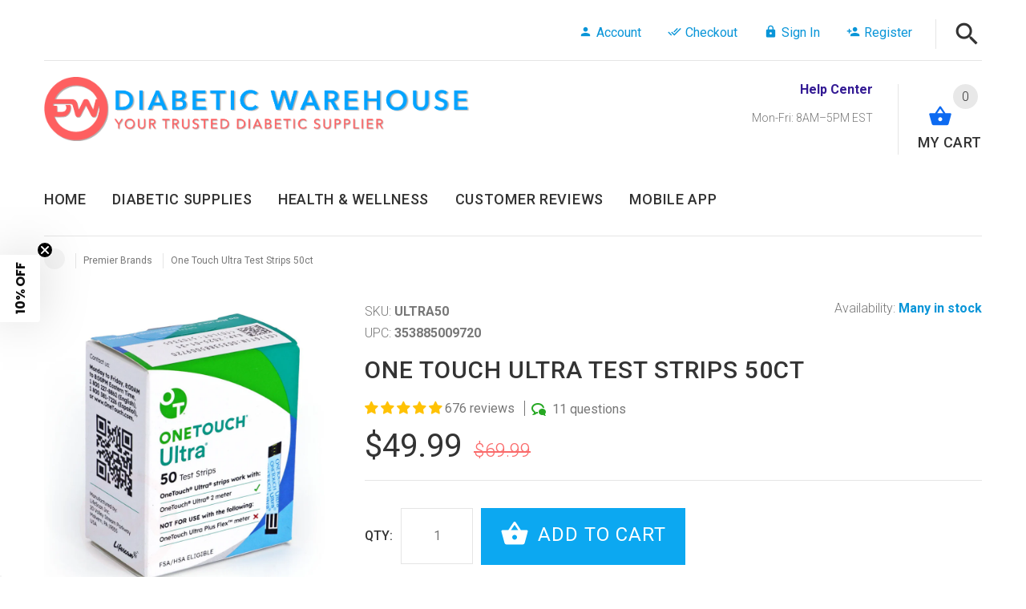

--- FILE ---
content_type: text/html; charset=utf-8
request_url: https://www.diabeticwarehouse.org/collections/premier-brands/products/one-touch-ultra-blue-test-strips
body_size: 74774
content:
<!doctype html>
<!--[if lt IE 7]> <html class="no-js ie6 oldie" lang="en"> <![endif]-->
<!--[if IE 7]> <html class="no-js ie7 oldie" lang="en"> <![endif]-->
<!--[if IE 8]> <html class="no-js ie8 oldie" lang="en"> <![endif]-->
<!-- [if gt IE 8]><! -->
<html lang="en">
  <!-- <![endif] -->
  <head>
    <!-- Google Tag Manager -->
<script>(function(w,d,s,l,i){w[l]=w[l]||[];w[l].push({'gtm.start':
new Date().getTime(),event:'gtm.js'});var f=d.getElementsByTagName(s)[0],
j=d.createElement(s),dl=l!='dataLayer'?'&l='+l:'';j.async=true;j.src=
'https://www.googletagmanager.com/gtm.js?id='+i+dl;f.parentNode.insertBefore(j,f);
})(window,document,'script','dataLayer','GTM-WHKKS3LQ');</script>
<!-- End Google Tag Manager -->
	<!-- CLEVERTAP INTEGRATION VARIABLES -->
	<script type="text/javascript">	var __wzrk_account_id = "R7W-Z54-645Z";
	var __wzrk_region = "";
	var __wzrk_version = 2;
	var __wzrk_web_push_enabled = true;
	var __wzrk_webhook_enabled = "true";
	var __wzrk_variables = "shop_url,shop_domain,shop_email,shop_money_format,product_json,product_title,product_price,cart_json,cart_item_count,cart_total_price";
	var __wzrk_shop_url = "https://www.diabeticwarehouse.org";
	var __wzrk_shop_domain = "www.diabeticwarehouse.org";
	var __wzrk_shop_email = "support@diabeticwarehouse.org";
	var __wzrk_shop_money_format = "${{amount}}";
	var __wzrk_shop_name ="Diabetic Warehouse";
	var __wzrk_charged_currency = "USD";
	var __wzrk_customer_name = "";
	var __wzrk_customer_identity = "";
	var __wzrk_customer_email = "";
	var __wzrk_customer_phone = "";
	
	var __wzrk_product_json = {"id":9910532111,"title":"One Touch Ultra Test Strips 50ct","handle":"one-touch-ultra-blue-test-strips","description":"\u003cp\u003e\u003cspan style=\"font-size: medium;\"\u003e\u003cspan style=\"color: #9251ad;\"\u003e\u003cstrong\u003e\u003cspan style=\"font-family: trebuchet ms,geneva;\"\u003eWe Offer the Best Price on the One Touch Ultra Test Strips\u003c\/span\u003e\u003c\/strong\u003e\u003c\/span\u003e\u003c\/span\u003e\u003c\/p\u003e\n\u003ch1\u003e\u003cspan style=\"color: #3d85c6;\"\u003eOne Touch Ultra Test Strips\u003c\/span\u003e\u003c\/h1\u003e\n\u003cp\u003eThe One Touch Ultra Test Strips use a unique Fastdraw design to automatically draw blood into the strip, which makes blood glucose testing fast, simple, and less painful for anyone testing their blood glucose levels with diabetes. One Touch Ultra Test Strips provide precise test results and are used with the OneTouch Ultra 2 Glucose Meter \u0026amp; OneTouch UltraMini Meter.\u003c\/p\u003e\n\u003ch3\u003e\u003cspan size=\"2\" style=\"color: #6fa8dc;\"\u003eOther One Touch Ultra Test Strips Quantities:\u003c\/span\u003e\u003c\/h3\u003e\n\u003col\u003e\n\u003cli\u003e\u003ca href=\"https:\/\/www.diabeticwarehouse.org\/products\/one-touch-ultra-test-strips-25ct\" title=\"One Touch Ultra test strips 25ct\" style=\"color: #6aa84f;\"\u003eOne Touch Ultra Test Strips 25ct\u003c\/a\u003e\u003c\/li\u003e\n\u003cli\u003e\u003ca href=\"https:\/\/www.diabeticwarehouse.org\/products\/one-touch-ultra-test-strips-100ct\" title=\"One Touch Ultra test strips 100ct\" style=\"color: #6aa84f;\"\u003eOne Touch Ultra Test Strips 100ct\u003c\/a\u003e\u003c\/li\u003e\n\u003cli\u003e\u003cspan style=\"color: #6aa84f;\"\u003e\u003ca href=\"https:\/\/www.diabeticwarehouse.org\/products\/one-touch-ultra-blue-test-strips-200ct\" title=\"One Touch Ultra Test Strips 200ct\" style=\"color: #6aa84f;\"\u003eOne Touch Ultra Test Strips 200ct\u003c\/a\u003e\u003c\/span\u003e\u003c\/li\u003e\n\u003cli\u003e\u003cspan style=\"color: #6aa84f;\"\u003e\u003ca href=\"https:\/\/www.diabeticwarehouse.org\/products\/one-touch-ultra-test-strips-300ct\" title=\"One Touch Ultra Test Strips 300ct\" style=\"color: #6aa84f;\"\u003eOne Touch Ultra Test Strips 300ct\u003c\/a\u003e\u003c\/span\u003e\u003c\/li\u003e\n\u003cli\u003e\u003cspan style=\"color: #6aa84f;\"\u003e\u003ca href=\"https:\/\/www.diabeticwarehouse.org\/collections\/diabetic-test-strips\/products\/one-touch-ultra-test-strips-500ct\" title=\"One Touch Ultra Test Strips 500ct\" style=\"color: #6aa84f;\"\u003eOne Touch Ultra Test Strips 500ct\u003c\/a\u003e\u003c\/span\u003e\u003c\/li\u003e\n\u003c\/ol\u003e\n\u003ch2\u003eOne Touch Ultra Test Strips Compatibility:\u003c\/h2\u003e\n\u003cul\u003e\n\u003cli style=\"color: rgb(43, 0, 255);\"\u003e\u003cspan style=\"color: rgb(43, 0, 255);\"\u003e\u003cstrong\u003e\u003ca style=\"color: rgb(43, 0, 255);\" title=\"OneTouch Ultra Starter Kit\" href=\"https:\/\/www.diabeticwarehouse.org\/collections\/diabetic-starter-kits\/products\/one-touch-ultra-starter-kit\"\u003e\u003cspan color=\"#0000ff\"\u003eOneTouch Ultra Starter Kit\u003c\/span\u003e\u003c\/a\u003e\u003c\/strong\u003e\u003c\/span\u003e\u003c\/li\u003e\n\u003cli style=\"color: rgb(43, 0, 255);\"\u003e\u003cspan style=\"color: rgb(43, 0, 255);\"\u003e\u003ca style=\"color: rgb(43, 0, 255);\" href=\"https:\/\/www.diabeticwarehouse.org\/products\/onetouch-ultra-2-meter-kit\" title=\"OneTouch Ultra 2 Meter\"\u003eOneTouch Ultra 2 Glucose Meter\u003c\/a\u003e\u003c\/span\u003e\u003c\/li\u003e\n\u003cli style=\"color: rgb(43, 0, 255);\"\u003e\u003cspan style=\"color: rgb(43, 0, 255);\"\u003e\u003ca style=\"color: rgb(43, 0, 255);\" href=\"https:\/\/www.diabeticwarehouse.org\/products\/onetouch-delica-lancets\" title=\"OneTouch Delica Lancets\"\u003eOneTouch Delica Lancets\u003c\/a\u003e\u003c\/span\u003e\u003c\/li\u003e\n\u003cli style=\"color: rgb(43, 0, 255);\"\u003e\u003cspan color=\"#0000ff\" style=\"color: rgb(43, 0, 255);\"\u003e\u003ca style=\"color: rgb(43, 0, 255);\" href=\"https:\/\/www.diabeticwarehouse.org\/products\/onetouch-delica-plus-lancets\" title=\"OneTouch Delica Plus Lancets 100ct\"\u003eOneTouch Delica PLUS Lancets\u003c\/a\u003e\u003c\/span\u003e\u003c\/li\u003e\n\u003cli style=\"color: rgb(43, 0, 255);\"\u003e\u003cspan style=\"color: rgb(43, 0, 255);\"\u003e\u003ca style=\"color: rgb(43, 0, 255);\" href=\"https:\/\/www.diabeticwarehouse.org\/products\/onetouch-delica-plus-lancing-device\" title=\"OneTouch Delica Plus Lancing Device\"\u003e\u003cspan color=\"#0000ff\"\u003eOneTouch Delica PLUS Lancing Device\u003c\/span\u003e\u003c\/a\u003e\u003c\/span\u003e\u003c\/li\u003e\n\u003cli style=\"color: rgb(43, 0, 255);\"\u003e\u003cspan style=\"color: rgb(43, 0, 255);\"\u003e\u003ca style=\"color: rgb(43, 0, 255);\" href=\"https:\/\/www.diabeticwarehouse.org\/products\/onetouch-ultrasoft-lancets-100-ct\" title=\"OneTouch UltraSoft Lancets\"\u003eOneTouch UltraSoft Lancets\u003c\/a\u003e\u003c\/span\u003e\u003c\/li\u003e\n\u003cli style=\"color: rgb(43, 0, 255);\"\u003e\u003cspan style=\"color: rgb(43, 0, 255);\"\u003e\u003ca style=\"color: rgb(43, 0, 255);\" href=\"https:\/\/www.diabeticwarehouse.org\/products\/onetouch-ultra-control-solution-1-vial\" title=\"OneTouch Ultra Control Solution 1 Vial\"\u003eOneTouch Ultra Control Solution 1 Vial\u003c\/a\u003e\u003c\/span\u003e\u003c\/li\u003e\n\u003c\/ul\u003e\n\u003ch2\u003eOne Touch Ultra Test Strips Feature:\u003c\/h2\u003e\n\u003cul\u003e\n\u003cli\u003eThe One Touch Ultra Blue test strips feature \u003cstrong\u003eDoubleSure Technology,\u003c\/strong\u003e which Automatically checks each blood sample twice.\u003c\/li\u003e\n\u003cli\u003e\n\u003cstrong\u003eEasy to Use:\u003c\/strong\u003e The One Touch Ultra glucose test strips were designed to make it easy to see when there is enough blood for an accurate reading.\u003c\/li\u003e\n\u003cli\u003e\n\u003cstrong\u003eSmall Sample Size:\u003c\/strong\u003e These One Touch diabetic test strips require only a small blood sample, meaning less pain when testing your glucose level.\u003c\/li\u003e\n\u003cli\u003e\n\u003cstrong\u003eAlternate Site Testing:\u003c\/strong\u003e To help reduce the pain of repetitive testing on the same area, you can test blood glucose levels on your forearm, finger, or arm. When using the OneTouch Ultra 2 test strips for alternative site testing, you should be cleared by your health care professional first.\u003c\/li\u003e\n\u003cli\u003e\n\u003cstrong\u003eFastdraw:\u003c\/strong\u003e Just touch the end of the OneTouch Ultra 2 test strip to the blood sample; the strip will automatically draw the right amount of blood needed for an accurate reading.\u003c\/li\u003e\n\u003cli\u003e\n\u003cstrong\u003e5-Second Test Results:\u003c\/strong\u003e Within just 5 seconds, you will have an easy to read blood glucose test result when using your Onetouch Ultra mini test strips.\u003c\/li\u003e\n\u003c\/ul\u003e\n\u003cp style=\"text-align: center;\"\u003e \u003cspan style=\"color: #3366ff; font-size: small;\"\u003e\u003cstrong\u003e\u003cstrong\u003eBest Expiration Date \u003cstrong\u003eGuaranteed\u003c\/strong\u003e\u003c\/strong\u003e\u003c\/strong\u003e\u003c\/span\u003e\u003c\/p\u003e\n\u003ch2\u003eOneTouch Ultra Test Strips\u003c\/h2\u003e\n\u003cp\u003eThe OneTouch Ultra Test Strips use a special FastDraw design, making testing your blood sugar fast, easy, and less painful for anyone with diabetes. The One Touch Ultra Glucose Meter gives results in just 5 seconds and requires just a speck of blood, which can result in less pain when you test on your fingers or forearm. Just touch the end of the test strip to your blood sample. The test strip automatically draws up blood and makes it easy to see when there's enough blood for an accurate reading. \u003cbr\u003e\u003cbr\u003eThe One Touch Ultra Blue test strips are specially designed to simplify testing your blood sugar so you have one less thing to worry about every day. The onetouch ultra test strips are simple to use and have an accuracy that cannot be beaten. You can see your test results in as little as five seconds, and they only require a tiny amount of blood for an accurate reading you can trust.\u003c\/p\u003e\n\u003cp\u003eThe One Touch Ultra test strips rapidly draw the blood sample into the strip and let you know right away when there is enough blood for a reliable reading. With the alternate site testing feature, these touch ultra test strips allow you to test on several locations of the body, including your fingers, forearm, arm, or leg. Since they require just a tiny amount of blood, it makes testing all the more comfortable. Another great feature of the \u003ca href=\"https:\/\/www.diabeticwarehouse.org\/collections\/onetouch-ultra-test-strips\" title=\"One Touch Ultra test strips\"\u003eOne Touch Ultra test strips\u003c\/a\u003e is DoubleSure technology, which checks each blood sample twice to verify your blood glucose level correctly and prevent wasted strips. These test strips can be used with the \u003ca href=\"https:\/\/www.diabeticwarehouse.org\/products\/onetouch-ultra-2-meter-kit\" title=\"OneTouch Ultra 2 Glucose Meter\"\u003eOneTouch Ultra 2 Glucose Meter\u003c\/a\u003e, the OneTouch UltraSmart Meter, the One Touch Ultra Mini Meter, the OneTouch UltraLink Meter, the OneTouch Ultra Meter, and the InDuo blood glucose testing meter.\u003c\/p\u003e\n\u003cdiv\u003e\n\u003cul\u003e\u003c\/ul\u003e\n\u003cp\u003e\u003cstrong\u003ePackage Includes:\u003c\/strong\u003e\u003c\/p\u003e\n\u003c\/div\u003e\n\u003cp\u003eOne Touch Ultra Blue Diabetic Test Strips - Box of 50 test strips\u003c\/p\u003e\n\u003cp\u003eNDC: 53885-0244-50\u003c\/p\u003e","published_at":"2017-01-20T11:44:00-05:00","created_at":"2017-01-20T11:44:16-05:00","vendor":"OneTouch","type":"test strips","tags":["$40 - $50","OneTouch","test strips"],"price":4999,"price_min":4999,"price_max":4999,"available":true,"price_varies":false,"compare_at_price":6999,"compare_at_price_min":6999,"compare_at_price_max":6999,"compare_at_price_varies":false,"variants":[{"id":13700270489665,"title":"Default Title","option1":"Default Title","option2":null,"option3":null,"sku":"ULTRA50","requires_shipping":true,"taxable":false,"featured_image":null,"available":true,"name":"One Touch Ultra Test Strips 50ct","public_title":null,"options":["Default Title"],"price":4999,"weight":91,"compare_at_price":6999,"inventory_quantity":-13379,"inventory_management":null,"inventory_policy":"continue","barcode":"353885009720","requires_selling_plan":false,"selling_plan_allocations":[{"price_adjustments":[{"position":1,"price":4499}],"price":4499,"compare_at_price":4999,"per_delivery_price":4499,"selling_plan_id":916029505,"selling_plan_group_id":"9204b6f10d1b6af8df73348f5c23221ba4540793"},{"price_adjustments":[{"position":1,"price":4499}],"price":4499,"compare_at_price":4999,"per_delivery_price":4499,"selling_plan_id":925368385,"selling_plan_group_id":"e9c959e8ea744d4ba8625ae0546a33f9a5ff06b3"},{"price_adjustments":[{"position":1,"price":4499}],"price":4499,"compare_at_price":4999,"per_delivery_price":4499,"selling_plan_id":920551489,"selling_plan_group_id":"76d2d5a0bcd6434bee0d81c3b276104ae8c5487d"},{"price_adjustments":[{"position":1,"price":4499}],"price":4499,"compare_at_price":4999,"per_delivery_price":4499,"selling_plan_id":924647489,"selling_plan_group_id":"4bc8fff600c31d658fa487c30166dfb802a86ae4"},{"price_adjustments":[{"position":1,"price":4499}],"price":4499,"compare_at_price":4999,"per_delivery_price":4499,"selling_plan_id":915996737,"selling_plan_group_id":"7a358ffdcb25543ab3773b96d6552ddac7b34512"}],"quantity_rule":{"min":1,"max":null,"increment":1}}],"images":["\/\/www.diabeticwarehouse.org\/cdn\/shop\/files\/onetouch-ultra-test-strips.jpg?v=1722598524","\/\/www.diabeticwarehouse.org\/cdn\/shop\/products\/one-touch-ultra-test-strips_50ct.jpg?v=1722598599"],"featured_image":"\/\/www.diabeticwarehouse.org\/cdn\/shop\/files\/onetouch-ultra-test-strips.jpg?v=1722598524","options":["Title"],"media":[{"alt":"OneTouch Ultra Test Strips 50","id":25830135562305,"position":1,"preview_image":{"aspect_ratio":1.0,"height":900,"width":900,"src":"\/\/www.diabeticwarehouse.org\/cdn\/shop\/files\/onetouch-ultra-test-strips.jpg?v=1722598524"},"aspect_ratio":1.0,"height":900,"media_type":"image","src":"\/\/www.diabeticwarehouse.org\/cdn\/shop\/files\/onetouch-ultra-test-strips.jpg?v=1722598524","width":900},{"alt":"One Touch Ultra Test Strips 50ct","id":23633538318401,"position":2,"preview_image":{"aspect_ratio":1.0,"height":550,"width":550,"src":"\/\/www.diabeticwarehouse.org\/cdn\/shop\/products\/one-touch-ultra-test-strips_50ct.jpg?v=1722598599"},"aspect_ratio":1.0,"height":550,"media_type":"image","src":"\/\/www.diabeticwarehouse.org\/cdn\/shop\/products\/one-touch-ultra-test-strips_50ct.jpg?v=1722598599","width":550}],"requires_selling_plan":false,"selling_plan_groups":[{"id":"9204b6f10d1b6af8df73348f5c23221ba4540793","name":"Delivery every 15 days","options":[{"name":"Recharge Plan ID","position":1,"values":["3238895"]}],"selling_plans":[{"id":916029505,"name":"Delivery every 15 days","description":null,"options":[{"name":"Recharge Plan ID","position":1,"value":"3238895"}],"recurring_deliveries":true,"price_adjustments":[{"order_count":null,"position":1,"value_type":"percentage","value":10}],"checkout_charge":{"value_type":"percentage","value":100}}],"app_id":"294517"},{"id":"e9c959e8ea744d4ba8625ae0546a33f9a5ff06b3","name":"Delivery every 30 days","options":[{"name":"Recharge Plan ID","position":1,"values":["3238912"]}],"selling_plans":[{"id":925368385,"name":"Delivery every 30 days","description":null,"options":[{"name":"Recharge Plan ID","position":1,"value":"3238912"}],"recurring_deliveries":true,"price_adjustments":[{"order_count":null,"position":1,"value_type":"percentage","value":10}],"checkout_charge":{"value_type":"percentage","value":100}}],"app_id":"294517"},{"id":"76d2d5a0bcd6434bee0d81c3b276104ae8c5487d","name":"Delivery every 45 days","options":[{"name":"Recharge Plan ID","position":1,"values":["3238923"]}],"selling_plans":[{"id":920551489,"name":"Delivery every 45 days","description":null,"options":[{"name":"Recharge Plan ID","position":1,"value":"3238923"}],"recurring_deliveries":true,"price_adjustments":[{"order_count":null,"position":1,"value_type":"percentage","value":10}],"checkout_charge":{"value_type":"percentage","value":100}}],"app_id":"294517"},{"id":"4bc8fff600c31d658fa487c30166dfb802a86ae4","name":"Delivery every 60 days","options":[{"name":"Recharge Plan ID","position":1,"values":["3238934"]}],"selling_plans":[{"id":924647489,"name":"Delivery every 60 days","description":null,"options":[{"name":"Recharge Plan ID","position":1,"value":"3238934"}],"recurring_deliveries":true,"price_adjustments":[{"order_count":null,"position":1,"value_type":"percentage","value":10}],"checkout_charge":{"value_type":"percentage","value":100}}],"app_id":"294517"},{"id":"7a358ffdcb25543ab3773b96d6552ddac7b34512","name":"Delivery every 90 days","options":[{"name":"Recharge Plan ID","position":1,"values":["3238945"]}],"selling_plans":[{"id":915996737,"name":"Delivery every 90 days","description":null,"options":[{"name":"Recharge Plan ID","position":1,"value":"3238945"}],"recurring_deliveries":true,"price_adjustments":[{"order_count":null,"position":1,"value_type":"percentage","value":10}],"checkout_charge":{"value_type":"percentage","value":100}}],"app_id":"294517"}],"content":"\u003cp\u003e\u003cspan style=\"font-size: medium;\"\u003e\u003cspan style=\"color: #9251ad;\"\u003e\u003cstrong\u003e\u003cspan style=\"font-family: trebuchet ms,geneva;\"\u003eWe Offer the Best Price on the One Touch Ultra Test Strips\u003c\/span\u003e\u003c\/strong\u003e\u003c\/span\u003e\u003c\/span\u003e\u003c\/p\u003e\n\u003ch1\u003e\u003cspan style=\"color: #3d85c6;\"\u003eOne Touch Ultra Test Strips\u003c\/span\u003e\u003c\/h1\u003e\n\u003cp\u003eThe One Touch Ultra Test Strips use a unique Fastdraw design to automatically draw blood into the strip, which makes blood glucose testing fast, simple, and less painful for anyone testing their blood glucose levels with diabetes. One Touch Ultra Test Strips provide precise test results and are used with the OneTouch Ultra 2 Glucose Meter \u0026amp; OneTouch UltraMini Meter.\u003c\/p\u003e\n\u003ch3\u003e\u003cspan size=\"2\" style=\"color: #6fa8dc;\"\u003eOther One Touch Ultra Test Strips Quantities:\u003c\/span\u003e\u003c\/h3\u003e\n\u003col\u003e\n\u003cli\u003e\u003ca href=\"https:\/\/www.diabeticwarehouse.org\/products\/one-touch-ultra-test-strips-25ct\" title=\"One Touch Ultra test strips 25ct\" style=\"color: #6aa84f;\"\u003eOne Touch Ultra Test Strips 25ct\u003c\/a\u003e\u003c\/li\u003e\n\u003cli\u003e\u003ca href=\"https:\/\/www.diabeticwarehouse.org\/products\/one-touch-ultra-test-strips-100ct\" title=\"One Touch Ultra test strips 100ct\" style=\"color: #6aa84f;\"\u003eOne Touch Ultra Test Strips 100ct\u003c\/a\u003e\u003c\/li\u003e\n\u003cli\u003e\u003cspan style=\"color: #6aa84f;\"\u003e\u003ca href=\"https:\/\/www.diabeticwarehouse.org\/products\/one-touch-ultra-blue-test-strips-200ct\" title=\"One Touch Ultra Test Strips 200ct\" style=\"color: #6aa84f;\"\u003eOne Touch Ultra Test Strips 200ct\u003c\/a\u003e\u003c\/span\u003e\u003c\/li\u003e\n\u003cli\u003e\u003cspan style=\"color: #6aa84f;\"\u003e\u003ca href=\"https:\/\/www.diabeticwarehouse.org\/products\/one-touch-ultra-test-strips-300ct\" title=\"One Touch Ultra Test Strips 300ct\" style=\"color: #6aa84f;\"\u003eOne Touch Ultra Test Strips 300ct\u003c\/a\u003e\u003c\/span\u003e\u003c\/li\u003e\n\u003cli\u003e\u003cspan style=\"color: #6aa84f;\"\u003e\u003ca href=\"https:\/\/www.diabeticwarehouse.org\/collections\/diabetic-test-strips\/products\/one-touch-ultra-test-strips-500ct\" title=\"One Touch Ultra Test Strips 500ct\" style=\"color: #6aa84f;\"\u003eOne Touch Ultra Test Strips 500ct\u003c\/a\u003e\u003c\/span\u003e\u003c\/li\u003e\n\u003c\/ol\u003e\n\u003ch2\u003eOne Touch Ultra Test Strips Compatibility:\u003c\/h2\u003e\n\u003cul\u003e\n\u003cli style=\"color: rgb(43, 0, 255);\"\u003e\u003cspan style=\"color: rgb(43, 0, 255);\"\u003e\u003cstrong\u003e\u003ca style=\"color: rgb(43, 0, 255);\" title=\"OneTouch Ultra Starter Kit\" href=\"https:\/\/www.diabeticwarehouse.org\/collections\/diabetic-starter-kits\/products\/one-touch-ultra-starter-kit\"\u003e\u003cspan color=\"#0000ff\"\u003eOneTouch Ultra Starter Kit\u003c\/span\u003e\u003c\/a\u003e\u003c\/strong\u003e\u003c\/span\u003e\u003c\/li\u003e\n\u003cli style=\"color: rgb(43, 0, 255);\"\u003e\u003cspan style=\"color: rgb(43, 0, 255);\"\u003e\u003ca style=\"color: rgb(43, 0, 255);\" href=\"https:\/\/www.diabeticwarehouse.org\/products\/onetouch-ultra-2-meter-kit\" title=\"OneTouch Ultra 2 Meter\"\u003eOneTouch Ultra 2 Glucose Meter\u003c\/a\u003e\u003c\/span\u003e\u003c\/li\u003e\n\u003cli style=\"color: rgb(43, 0, 255);\"\u003e\u003cspan style=\"color: rgb(43, 0, 255);\"\u003e\u003ca style=\"color: rgb(43, 0, 255);\" href=\"https:\/\/www.diabeticwarehouse.org\/products\/onetouch-delica-lancets\" title=\"OneTouch Delica Lancets\"\u003eOneTouch Delica Lancets\u003c\/a\u003e\u003c\/span\u003e\u003c\/li\u003e\n\u003cli style=\"color: rgb(43, 0, 255);\"\u003e\u003cspan color=\"#0000ff\" style=\"color: rgb(43, 0, 255);\"\u003e\u003ca style=\"color: rgb(43, 0, 255);\" href=\"https:\/\/www.diabeticwarehouse.org\/products\/onetouch-delica-plus-lancets\" title=\"OneTouch Delica Plus Lancets 100ct\"\u003eOneTouch Delica PLUS Lancets\u003c\/a\u003e\u003c\/span\u003e\u003c\/li\u003e\n\u003cli style=\"color: rgb(43, 0, 255);\"\u003e\u003cspan style=\"color: rgb(43, 0, 255);\"\u003e\u003ca style=\"color: rgb(43, 0, 255);\" href=\"https:\/\/www.diabeticwarehouse.org\/products\/onetouch-delica-plus-lancing-device\" title=\"OneTouch Delica Plus Lancing Device\"\u003e\u003cspan color=\"#0000ff\"\u003eOneTouch Delica PLUS Lancing Device\u003c\/span\u003e\u003c\/a\u003e\u003c\/span\u003e\u003c\/li\u003e\n\u003cli style=\"color: rgb(43, 0, 255);\"\u003e\u003cspan style=\"color: rgb(43, 0, 255);\"\u003e\u003ca style=\"color: rgb(43, 0, 255);\" href=\"https:\/\/www.diabeticwarehouse.org\/products\/onetouch-ultrasoft-lancets-100-ct\" title=\"OneTouch UltraSoft Lancets\"\u003eOneTouch UltraSoft Lancets\u003c\/a\u003e\u003c\/span\u003e\u003c\/li\u003e\n\u003cli style=\"color: rgb(43, 0, 255);\"\u003e\u003cspan style=\"color: rgb(43, 0, 255);\"\u003e\u003ca style=\"color: rgb(43, 0, 255);\" href=\"https:\/\/www.diabeticwarehouse.org\/products\/onetouch-ultra-control-solution-1-vial\" title=\"OneTouch Ultra Control Solution 1 Vial\"\u003eOneTouch Ultra Control Solution 1 Vial\u003c\/a\u003e\u003c\/span\u003e\u003c\/li\u003e\n\u003c\/ul\u003e\n\u003ch2\u003eOne Touch Ultra Test Strips Feature:\u003c\/h2\u003e\n\u003cul\u003e\n\u003cli\u003eThe One Touch Ultra Blue test strips feature \u003cstrong\u003eDoubleSure Technology,\u003c\/strong\u003e which Automatically checks each blood sample twice.\u003c\/li\u003e\n\u003cli\u003e\n\u003cstrong\u003eEasy to Use:\u003c\/strong\u003e The One Touch Ultra glucose test strips were designed to make it easy to see when there is enough blood for an accurate reading.\u003c\/li\u003e\n\u003cli\u003e\n\u003cstrong\u003eSmall Sample Size:\u003c\/strong\u003e These One Touch diabetic test strips require only a small blood sample, meaning less pain when testing your glucose level.\u003c\/li\u003e\n\u003cli\u003e\n\u003cstrong\u003eAlternate Site Testing:\u003c\/strong\u003e To help reduce the pain of repetitive testing on the same area, you can test blood glucose levels on your forearm, finger, or arm. When using the OneTouch Ultra 2 test strips for alternative site testing, you should be cleared by your health care professional first.\u003c\/li\u003e\n\u003cli\u003e\n\u003cstrong\u003eFastdraw:\u003c\/strong\u003e Just touch the end of the OneTouch Ultra 2 test strip to the blood sample; the strip will automatically draw the right amount of blood needed for an accurate reading.\u003c\/li\u003e\n\u003cli\u003e\n\u003cstrong\u003e5-Second Test Results:\u003c\/strong\u003e Within just 5 seconds, you will have an easy to read blood glucose test result when using your Onetouch Ultra mini test strips.\u003c\/li\u003e\n\u003c\/ul\u003e\n\u003cp style=\"text-align: center;\"\u003e \u003cspan style=\"color: #3366ff; font-size: small;\"\u003e\u003cstrong\u003e\u003cstrong\u003eBest Expiration Date \u003cstrong\u003eGuaranteed\u003c\/strong\u003e\u003c\/strong\u003e\u003c\/strong\u003e\u003c\/span\u003e\u003c\/p\u003e\n\u003ch2\u003eOneTouch Ultra Test Strips\u003c\/h2\u003e\n\u003cp\u003eThe OneTouch Ultra Test Strips use a special FastDraw design, making testing your blood sugar fast, easy, and less painful for anyone with diabetes. The One Touch Ultra Glucose Meter gives results in just 5 seconds and requires just a speck of blood, which can result in less pain when you test on your fingers or forearm. Just touch the end of the test strip to your blood sample. The test strip automatically draws up blood and makes it easy to see when there's enough blood for an accurate reading. \u003cbr\u003e\u003cbr\u003eThe One Touch Ultra Blue test strips are specially designed to simplify testing your blood sugar so you have one less thing to worry about every day. The onetouch ultra test strips are simple to use and have an accuracy that cannot be beaten. You can see your test results in as little as five seconds, and they only require a tiny amount of blood for an accurate reading you can trust.\u003c\/p\u003e\n\u003cp\u003eThe One Touch Ultra test strips rapidly draw the blood sample into the strip and let you know right away when there is enough blood for a reliable reading. With the alternate site testing feature, these touch ultra test strips allow you to test on several locations of the body, including your fingers, forearm, arm, or leg. Since they require just a tiny amount of blood, it makes testing all the more comfortable. Another great feature of the \u003ca href=\"https:\/\/www.diabeticwarehouse.org\/collections\/onetouch-ultra-test-strips\" title=\"One Touch Ultra test strips\"\u003eOne Touch Ultra test strips\u003c\/a\u003e is DoubleSure technology, which checks each blood sample twice to verify your blood glucose level correctly and prevent wasted strips. These test strips can be used with the \u003ca href=\"https:\/\/www.diabeticwarehouse.org\/products\/onetouch-ultra-2-meter-kit\" title=\"OneTouch Ultra 2 Glucose Meter\"\u003eOneTouch Ultra 2 Glucose Meter\u003c\/a\u003e, the OneTouch UltraSmart Meter, the One Touch Ultra Mini Meter, the OneTouch UltraLink Meter, the OneTouch Ultra Meter, and the InDuo blood glucose testing meter.\u003c\/p\u003e\n\u003cdiv\u003e\n\u003cul\u003e\u003c\/ul\u003e\n\u003cp\u003e\u003cstrong\u003ePackage Includes:\u003c\/strong\u003e\u003c\/p\u003e\n\u003c\/div\u003e\n\u003cp\u003eOne Touch Ultra Blue Diabetic Test Strips - Box of 50 test strips\u003c\/p\u003e\n\u003cp\u003eNDC: 53885-0244-50\u003c\/p\u003e"};
	var __wzrk_product_title = "One Touch Ultra Test Strips 50ct";
	var __wzrk_product_price = "$49.99"
	var __wzrk_product_category_name = "Premier Brands";
	var __wzrk_currency = "USD";
	var __wzrk_quantity ="";
	var __wzrk_seller_name = "OneTouch"
	
	
	
window.clevertapApp = {
        config: {
          	currency: 'USD',
            meta : {
                title : 'One Touch Ultra Test Strips',
                template : 'product',
                url : 'https://www.diabeticwarehouse.org/products/one-touch-ultra-blue-test-strips',
                type : 'product',
            },
            routes: {
                customer: {
                    account: '/account',
                    login: '/account/login',
                    logout: '/account/logout',
                    register: '/account/register'
                },
                cart: {
                    list: '/cart',
                    add: '/cart/add',
                    clear: '/cart/clear',
                    update: '/cart/change',
                    change: '/cart/change',
                }    
            }
        }
    };

    
        clevertapApp.product = {
            variants : {},
            url : '/products/one-touch-ultra-blue-test-strips',
            title : 'One Touch Ultra Test Strips 50ct',
          	handle : 'one-touch-ultra-blue-test-strips',
          	id : parseInt('9910532111'),
          	available : 'true',
            image : 'files/onetouch-ultra-test-strips.jpg',
          	price : parseFloat((parseInt('4999') / 100).toFixed(2))
        };
        
            clevertapApp.product.variants[parseInt('13700270489665')] = {
				title: 'Default Title',
				id : parseInt('13700270489665'),
                available : 'true',
                image : '',
				price : parseFloat((parseInt('4999') / 100).toFixed(2)),
            };
        
    

    clevertapApp.frame = {
        hide: function(){
            window.document.body.style.overflow = 'unset';
            window.document.getElementById('clevertap-frame').style.display = 'none';
        }
    };
if (localStorage) {
	localStorage.setItem("WZRK_SHOP_INFO", "{ \"acct_id\" : \"R7W-Z54-645Z\" , \"region\" : \"\" , \"webPushEnabled\" : true , \"webhookEnabled\" : true}");
}</script><style>
  #clevertap-frame{
  	position: fixed;
    top: 0;
    left:0;
    width: 100%;
    height: 100%;
    z-index: 9999;
    min-width: 100vw;
  }
</style>
    

    <!-- css -->
    <style type="text/css">
      @charset 'UTF-8';button::-moz-focus-inner{padding:0;border:0}html{font-family:sans-serif;-ms-text-size-adjust:100%;-webkit-text-size-adjust:100%}header,nav,section{display:block}a{background-color:transparent;color:#777;text-decoration:none}b{font-weight:700}img{border:0;vertical-align:middle}hr{box-sizing:content-box;height:0;margin-top:27px;margin-bottom:27px;border:0;border-top:1px solid #eee}button,input{color:inherit;font:inherit;margin:0}button{overflow:visible;text-transform:none;-webkit-appearance:button}button::-moz-focus-inner,input::-moz-focus-inner{border:0;padding:0}input{line-height:normal}*,:after,:before{-webkit-box-sizing:border-box;-moz-box-sizing:border-box;box-sizing:border-box}html{font-size:10px}body{margin:0;font-size:16px;line-height:1.6875;color:#777;background-color:#fff;overflow-x:hidden}button,input{font-family:inherit;font-size:inherit;line-height:inherit}.img-responsive{display:block;max-width:100%;height:auto}h2,h3,h4{font-family:inherit;font-weight:500;line-height:1.1;color:#333;margin-top:0;letter-spacing:1px}h2,h3{margin-bottom:13.5px}h2{font-size:30px}h3{font-size:28px}h4{margin-bottom:13.5px;font-size:18px;letter-spacing:.4px}p{margin:0 0 13.5px}.text-left{text-align:left}.text-right{text-align:right}.text-center{text-align:center}.text-uppercase{text-transform:uppercase}ul{margin-top:0;margin-bottom:13.5px}ul ul{margin-bottom:0}.container{margin-right:auto;margin-left:auto;padding-left:15px;padding-right:15px}@media (min-width:768px){.container{width:750px}}@media (min-width:992px){.container{width:970px}}@media (min-width:1200px){.container{width:1170px}}.row{margin-left:-15px;margin-right:-15px}.col-lg-10,.col-lg-12,.col-lg-2,.col-lg-3,.col-lg-4,.col-lg-8,.col-lg-9,.col-md-10,.col-md-2,.col-md-3,.col-md-4,.col-md-8,.col-md-9,.col-sm-10,.col-sm-12,.col-sm-2,.col-sm-3,.col-sm-4,.col-sm-6,.col-sm-9,.col-xs-12,.col-xs-2,.col-xs-6{position:relative;min-height:1px;padding-left:15px;padding-right:15px}.col-xs-12,.col-xs-2,.col-xs-6{float:left}.col-xs-12{width:100%}.col-xs-6{width:50%}.col-xs-2{width:16.66666667%}@media (min-width:768px){.col-sm-10,.col-sm-12,.col-sm-2,.col-sm-3,.col-sm-4,.col-sm-6,.col-sm-9{float:left}.col-sm-12{width:100%}.col-sm-10{width:83.33333333%}.col-sm-9{width:75%}.col-sm-6{width:50%}.col-sm-4{width:33.33333333%}.col-sm-3{width:25%}.col-sm-2{width:16.66666667%}}@media (min-width:992px){.col-md-10,.col-md-2,.col-md-3,.col-md-4,.col-md-8,.col-md-9{float:left}.col-md-10{width:83.33333333%}.col-md-9{width:75%}.col-md-8{width:66.66666667%}.col-md-4{width:33.33333333%}.col-md-3{width:25%}.col-md-2{width:16.66666667%}}@media (min-width:1200px){.col-lg-10,.col-lg-12,.col-lg-2,.col-lg-3,.col-lg-4,.col-lg-8,.col-lg-9{float:left}.col-lg-12{width:100%}.col-lg-10{width:83.33333333%}.col-lg-9{width:75%}.col-lg-8{width:66.66666667%}.col-lg-4{width:33.33333333%}.col-lg-3{width:25%}.col-lg-2{width:16.66666667%}}.btn{display:inline-block;margin-bottom:0;font-weight:400;text-align:center;vertical-align:middle;touch-action:manipulation;background-image:none;border:1px solid transparent;white-space:nowrap;padding:6px 12px;font-size:16px;line-height:1.6875;border-radius:4px}.fade{opacity:0}.caret{display:inline-block;width:0;height:0;margin-left:2px;vertical-align:middle;border-right:4px solid transparent;border-left:4px solid transparent}.dropdown{position:relative}.dropdown-menu{position:absolute;top:100%;left:0;z-index:1120;display:none;float:left;min-width:160px;padding:5px 0;margin:2px 0 0;list-style:none;font-size:16px;text-align:left;background-color:#fff;border:1px solid rgba(0,0,0,.15);border-radius:4px;-webkit-box-shadow:0 6px 12px rgba(0,0,0,.175);box-shadow:0 6px 12px rgba(0,0,0,.175);background-clip:padding-box}.dropdown-menu>li>a{display:block;padding:3px 20px;clear:both;font-weight:400;line-height:1.6875;color:#333;white-space:nowrap}.nav{margin-bottom:0;padding-left:0;list-style:none}.nav>li{position:relative;display:block}.nav>li>a{position:relative;display:block;padding:10px 15px}.navbar{position:relative;min-height:50px}@media (min-width:768px){.navbar{border-radius:4px}.navbar-toggle{display:none}}.navbar-toggle{position:relative;float:right;margin-right:15px;padding:9px 10px;margin-top:8px;margin-bottom:8px;background-color:transparent;background-image:none;border:1px solid transparent;border-radius:4px}.navbar-toggle .icon-bar{display:block;width:22px;height:2px;border-radius:1px}.navbar-toggle .icon-bar+.icon-bar{margin-top:4px}.navbar-nav{margin:5.75px -15px}.navbar-nav>li>a{padding-top:10px;padding-bottom:10px;line-height:27px}@media (min-width:768px){.navbar-nav{float:left;margin:0}.navbar-nav>li{float:left}.navbar-nav>li>a{padding-top:11.5px;padding-bottom:11.5px}}.navbar-nav>li>.dropdown-menu{margin-top:0;border-top-right-radius:0;border-top-left-radius:0}.badge{display:inline-block;min-width:10px;padding:3px 7px;font-size:14px;font-weight:700;color:#fff;line-height:1;vertical-align:middle;white-space:nowrap;text-align:center;background-color:#e8e8e8;border-radius:10px}.close{float:right;font-size:24px;font-weight:700;line-height:1;color:#000;-moz-opacity:0.2;-khtml-opacity:0.2;-webkit-opacity:0.2;opacity:.2}button.close{padding:0;background:0 0;border:0;-webkit-appearance:none}.modal{display:none;overflow:hidden;position:fixed;top:0;right:0;bottom:0;left:0;-webkit-overflow-scrolling:touch;outline:0}.modal.fade .modal-dialog{-webkit-transform:translate(0,-25%);-ms-transform:translate(0,-25%);-o-transform:translate(0,-25%);transform:translate(0,-25%)}.modal-dialog{position:relative;width:auto;margin:10px}.modal-content{position:relative;background-color:#fff;color:#777;border:1px solid rgba(0,0,0,.2);border-radius:6px;-webkit-box-shadow:0 3px 9px rgba(0,0,0,.5);box-shadow:0 3px 9px rgba(0,0,0,.5);background-clip:padding-box;outline:0}.modal-header{padding:15px;border-bottom:1px solid #e5e5e5;min-height:16.6875px}.modal-header .close{margin-top:-2px}.modal-body{position:relative;padding:15px}.modal-footer{padding:15px;text-align:right;border-top:1px solid #e5e5e5}@media (min-width:768px){.modal-dialog{width:600px;margin:30px auto}.modal-content{-webkit-box-shadow:0 5px 15px rgba(0,0,0,.5);box-shadow:0 5px 15px rgba(0,0,0,.5)}.modal-sm{width:300px}.container{padding-left:0;padding-right:0}}.container:after,.container:before,.modal-footer:after,.modal-footer:before,.nav:after,.nav:before,.navbar:after,.navbar:before,.row:after,.row:before{content:" ";display:table}.container:after,.modal-footer:after,.nav:after,.navbar:after,.row:after{clear:both}.pull-right{float:right!important}.pull-left{float:left!important}.hidden{display:none!important}@-ms-viewport{width:device-width}.visible-md,.visible-sm,.visible-xs{display:none!important}@media (min-width:768px) and (max-width:991px){.visible-sm{display:block!important}}@media (min-width:992px) and (max-width:1199px){.visible-md{display:block!important}}@media (max-width:767px){.visible-xs{display:block!important}.hidden-xs{display:none!important}}@media (min-width:768px) and (max-width:991px){.hidden-sm{display:none!important}}*{outline:0}h2 a{color:#333}.divider{height:30px;clear:both;overflow:hidden;width:100%}.divider--lg{height:45px}.link-inline{display:inline}#header{padding-top:24px;padding-bottom:0;position:relative;z-index:1000;background:#fff}@media (min-width:1025px){#header .navbar,#header .row,#header .row>[class*=col-]{position:static}#header .navbar-toggle{display:none}#header>.container{position:relative}}@media (max-width:1024px){#pageContent{overflow:hidden}#header{padding-bottom:0}#header .row>div{margin-bottom:-1px;position:static!important;padding-left:0;padding-right:0;width:100%}#header .container{width:100%;padding-left:15px;padding-right:15px}#header .container:first-child .row{padding-top:40px}#header .navbar{border-radius:0}#header .navbar-toggle{display:block;margin-left:5px}}.content{margin-top:75px}@media (max-width:767px){.content{margin-top:37.5px}}@media (min-width:1769px){.content{margin-top:85px}}.offset-top-5{margin-top:5px!important}.visible-xl{display:none!important}hr{border-color:#e5e5e5}#header .settings{padding:16px 0 0;display:inline-block}@media (max-width:1200px){#header .search.link-inline{margin-right:0}}@media (min-width:1770px){.container{width:1740px}.col-xl-1,.col-xl-11,.col-xl-12,.col-xl-3,.col-xl-4,.col-xl-8,.col-xl-9{float:left;position:relative;min-height:1px;padding-left:15px;padding-right:15px}.col-xl-12{width:100%}.col-xl-11{width:91.66666667%}.col-xl-9{width:75%}.col-xl-8{width:66.66666667%}.col-xl-4{width:33.33333333%}.col-xl-3{width:25%}.col-xl-1{width:8.33333333%}.visible-xl{display:block!important}#header .search.link-inline{margin-right:13px}}@media (max-width:1024px){#header .settings{background-color:#333;position:absolute;top:0;left:0;width:100%;height:50px;padding-top:10px;text-align:left!important}#header .settings .dropdown{display:inline;text-align:left!important;color:#fff}#header .settings .dropdown>a{color:#fff}#header .stuck-nav{background:0 0!important;border:none}#header .logo{max-width:50%;margin:17px 10px 3px}#header .cart{display:flex;position:absolute;top:50%;margin-top:-34px;right:45px}#header .cart .badge--cart{right:-25px}#header .cart .dropdown.text-right .dropdown-menu{left:0;right:0;min-width:300px}#header .search{position:absolute;right:18px;bottom:-1px;margin-right:0!important}#header .account{position:absolute;height:53px;right:0;padding-right:15px;top:-10px}#header .account .dropdown.text-right .dropdown-menu{left:auto;right:0;min-width:300px}#header .navbar{background-color:#0995d8}#header .navbar .navbar-nav{margin:0;overflow:auto}#header .navbar .navbar-toggle{margin-top:6px}}#header .navbar{margin-bottom:0;position:relative}#header .navbar .navbar-toggle{float:left}#header .navbar .navbar-toggle .icon-bar{background-color:#fff}@media (min-width:1025px){#header .navbar .dropdown-menu{padding:20px;margin-top:-17px!important}#header .navbar .dropdown-menu.megamenu,#header .navbar .dropdown-one-col .dropdown-menu{margin-top:-15px!important}#header.header-layout-03 .navbar .dropdown-one-col .dropdown-menu{margin-top:-7px!important}.stuck-nav>div{position:relative}}.caret{border-top:3px solid}@media (max-width:1025px){.link-inline{display:inline-block;padding-top:10px}.link-inline.cart{padding-top:0}}header .search-dropdown{z-index:1111!important}@media (max-width:1024px){.mobile-menu-on{display:block!important}}@media (max-width:1025px){.mobile-menu-off{display:none!important}}#header.header-layout-03 hr{margin:0 0 15px}@media (min-width:1024px){#header.header-layout-03 .settings{padding-top:3px}}#header.header-layout-03 .search.mobile-menu-off a .icon{font-size:37px}#header.header-layout-03 .account-row-list ul{list-style:none;border-right:1px solid #e5e5e5;margin-right:29px;padding-bottom:7px}#header.header-layout-03 .account-row-list ul li{display:inline-block;margin-right:29px}@media (max-width:1199px){#header.header-layout-03 .dropdown{position:static;display:inline;font-weight:300}#header.header-layout-03 .account-row-list ul li{margin-right:27px}}#header.header-layout-03 .account-row-list ul li a{color:#0995d8;text-decoration:none}#header.header-layout-03 .account-row-list ul li a .icon{font-size:17px;margin-right:5px;position:relative;top:2px}@media (min-width:1025px){#header.header-layout-03 .logo{margin-bottom:37px}#header.header-layout-03 .row-functional-link{padding-top:9px}#header.header-layout-03 .row-functional-link .link-inline{display:inline-block;float:right}#header.header-layout-03 .row-functional-link .link-inline .dropdown{display:block;padding:0}#header.header-layout-03 .row-functional-link .link-inline .dropdown>a{display:inline-block;padding:54px 24px 0;position:relative;text-align:left;border-left:1px solid #e5e5e5}#header.header-layout-03 .row-functional-link .link-inline .dropdown>a .icon{left:50%;-webkit-transform:translateX(-50%);-ms-transform:translateX(-50%);transform:translateX(-50%);position:absolute!important;top:15px;font-size:30px!important}#header.header-layout-03 .row-functional-link .link-inline .dropdown>a .name-text{color:#333;font-size:18px;display:inline-block;padding-top:4px;text-transform:uppercase;font-weight:500;letter-spacing:.03em}#header.header-layout-03 .row-functional-link .link-inline .dropdown>a .badge--cart{top:0;right:auto;left:65%;font-size:16px;line-height:1.95em}#header.header-layout-03 .row-functional-link .link-inline:first-child .dropdown>a{padding-right:0px}#header.header-layout-03 .account-row-list ul{margin-right:20px}}@media (max-width:1024px){#header.header-layout-03 .container .row{padding-top:18px}#header.header-layout-03 .row-functional-link .name-text{display:none!important}#header.header-layout-03 .account-row-list{display:none}#header.header-layout-03 .logo{margin:16px 10px 30px}}@media (min-width:1025px){#header.header-layout-03 .search{margin-top:-7px}}#header.header-layout-03 .h-address{font-weight:300;margin-right:31px;position:relative;top:-8px;line-height:30px}#header.header-layout-03 .search_field{background-color:#fff;position:relative;z-index:9}@media (max-width:1024px) and (max-width:1199px){#header.header-layout-03 .settings .dropdown{padding:0 0 0 20px!important}}@media (min-width:1024px){#header.header-layout-03 .stuck-nav .mainMenu{padding-top:5px}#header.header-layout-03 .stuck-nav .mainMenu .navbar-nav>li>a .act-underline{padding-bottom:5px}#header.header-layout-03 .stuck-nav .pull-right{display:none}#header.header-layout-03 .stuck-nav .navbar-nav>li>a{padding-bottom:3px}#header.header-layout-03 .stuck-nav .navbar .dropdown-menu.megamenu{margin-top:-7px!important}}@media (min-width:1024px) and (max-width:1199px){#header.header-layout-03 .stuck-nav .mainMenu .nav{padding-bottom:10px}}#header.header-layout-03 .stuck-nav .search-dropdown{margin-top:-56px}@media (max-width:1024px){#header.header-layout-03 .cart{margin-top:-34px}#header.header-layout-03 .stuck-nav .search{bottom:-2px}#header .navbar .navbar-toggle{margin-top:7px}}@media (min-width:1025px){#header.header-layout-03 .stuck-nav .search{bottom:15px}#header.header-layout-03 .stuck-nav .search .search__open{top:14px;position:relative}}#header.header-layout-03 .stuck-nav .search__close{float:right}#header.header-layout-03 .stuck-nav .search{display:block;bottom:-2px}@media (max-width:1024px){#header .logo{max-width:250px!important;margin:20px 0 0 10px}}@media (max-width:410px){#header .logo{max-width:183px!important}}#pageContent{padding-bottom:75px}.subscribe-box h4{padding-bottom:14px;font-weight:500;letter-spacing:.04em}#backToTop.btn{margin-bottom:0!important}@media (max-width:767px){#pageContent{padding-bottom:0px}.mobile-collapse__title{padding:16px 0;margin-top:0!important;margin-bottom:0!important;position:relative;font-size:1.125em!important;-webkit-touch-callout:none}.mobile-collapse__title:before{position:absolute;display:block;top:16px;right:0;font-family:'Material Icons';font-size:22px;content:"\e148";line-height:1em;color:#0995d8}.mobile-collapse__title.title-under::after{display:none}}@media (min-width:768px){#header .logo.img-responsive{max-width:inherit}footer.layout-4 .subscribe-box h4{padding-bottom:0}}.product{text-align:center;position:relative;max-width:480px;margin-left:auto;margin-right:auto}@media (min-width:1299px){.product{padding-bottom:90px;margin-bottom:-25px}}.megamenu .product{padding-bottom:5px}@media (min-width:768px) and (max-width:1199px){.col-md-3 .product{font-size:.8em}}.product .row-mode-visible{display:none}.dropdown .product__inside{background-color:#fff}.product__inside{background-color:#fff;overflow:hidden;width:100%;top:0;left:0}.product__inside__name h2{font-size:1em;font-weight:500;line-height:1.5em;text-transform:uppercase;padding:0 10px;letter-spacing:.6px;color:#0995d8}.megamenu .product__inside__name h2{margin-top:1em}.product__inside__name h2 a{color:#0ca8f1}.product__inside__image{position:relative}.product__inside__image img{width:100%}.product__label{position:absolute;top:1.5em;font-size:.8125em;line-height:1.04em;text-align:center;color:#fff;text-transform:uppercase;font-weight:600}.product__label--left{left:1.5em}.product__label--sale{background-color:#fa6b6b;padding:.95em .7em}.price-box{margin:0 0 .6em;font-size:1.875em;line-height:1em;color:#333;font-weight:400;text-align:center}.product-listing>div{float:none;display:inline-block;vertical-align:top;margin-right:-4px}@media (max-width:480px){.product-listing.carousel-products-mobile>div{display:inline-block;width:100%}}@media (min-width:480px){.carousel-products .product{margin-bottom:0}}.slider-blog-layout1 .slider-blog__item .box-foto img{width:100%;height:auto}@media (max-width:510px){.slider-blog-layout1 .slider-blog__item .box-foto img{max-width:170px;display:inline-block}}.recent-post-box img{width:100%;height:auto;-webkit-transform:scale(1);transform:scale(1);backface-visibility:hidden}.brands-carousel a img,.brands-carousel div img{display:block;-moz-opacity:0.3;-khtml-opacity:0.3;-webkit-opacity:0.3;opacity:.3;-webkit-filter:grayscale(100%);-moz-filter:grayscale(100%);-ms-filter:grayscale(100%);-o-filter:grayscale(100%);filter:grayscale(100%);filter:gray}@media (min-width:1025px){.visible-mobile-menu-on{display:none}.navbar .dropdown{position:static}.dropdown{display:inline;padding:0 20px 10px 0;font-weight:300}.dropdown .dropdown-menu{padding:0;border:0;margin-top:0!important;border-radius:0;-webkit-box-shadow:0 0 10px 0 rgba(0,0,0,.15);-moz-box-shadow:0 0 10px 0 rgba(0,0,0,.15);box-shadow:0 0 10px 0 rgba(0,0,0,.15)}.dropdown .dropdown-menu__close{display:none}.dropdown .dropdown-menu>li>a{display:block;color:#777;font-size:1em;line-height:1em;padding:16px 7px 17px;text-decoration:none;border-bottom:1px solid #e5e5e5;font-weight:300}.dropdown .dropdown-menu>li>a .icon{font-size:1.125em;color:#0995d8;display:inline-block;vertical-align:middle;width:30px;padding:0 12px 0 2px}.dropdown .dropdown-menu.multicolumn>li:last-child a{border:0}.dropdown.dropdown-mega-menu{position:static}.dropdown.dropdown-mega-menu .dropdown-menu{display:block;top:-10000px;overflow:hidden}.dropdown.dropdown-one-col{position:relative}.dropdown.dropdown-one-col .dropdown-menu.multicolumn{min-width:300px}.dropdown .caret{margin-left:16px;border-top:5px dashed;border-right:5px solid transparent;border-left:5px solid transparent}.dropdown.text-right{padding:0 14px 10px 16px}.dropdown>a{text-decoration:none}.dropdown>a .icon{font-size:1.9375em;color:#333;position:relative}.account .dropdown-menu,.settings .dropdown-menu{min-width:209px}.account .dropdown-menu>li>a,.settings .dropdown-menu>li>a{padding-left:20px;padding-right:20px;color:#777;font-weight:300}.account .dropdown-menu{min-width:270px}.nav .dropdown.dropdown-one-col{position:relative}.nav .dropdown.dropdown-one-col .dropdown-menu{width:304px}}@media (min-width:1025px) and (min-width:992px){.nav .dropdown .dropdown-menu{width:992px}}@media (min-width:1025px) and (min-width:1200px){.nav .dropdown .dropdown-menu{width:1200px}}@media (min-width:1025px) and (min-width:1770px){.nav .dropdown .dropdown-menu{width:1770px}}@media (max-width:1024px){.visible-mobile-menu-on{display:block}.dropdown{position:static;display:inline;padding:0 20px 0 0;font-weight:300}.dropdown .caret{margin-left:10px;color:#fff}.dropdown.text-right{padding:0 0 0 20px}.dropdown>a{position:relative;text-decoration:none}.dropdown>a .icon{font-size:1.9375em;color:#777;position:relative}.dropdown .dropdown-menu__close a{display:block;text-align:center;color:#1fc0a0!important;text-transform:uppercase;font-size:.8175em}.dropdown .dropdown-menu__close a .icon{display:inline-block;padding:0 5px;vertical-align:middle;font-size:1.5385em;color:#1fc0a0!important}.dropdown .dropdown-menu--xs-full{left:0;right:0;width:100%;margin:0;padding:0;border:0;border-radius:0;background-color:#333}.dropdown .dropdown-menu--xs-full.cart-group-1{background-color:#333}.dropdown .dropdown-menu--xs-full a:not(.btn){padding:10px 15px;color:#999;border-top:1px solid #777}.dropdown .dropdown-menu--xs-full a:not(.btn) .icon{font-size:1.125em;color:#1f7bc0;display:inline-block;vertical-align:middle;width:30px;padding:0 10px 0 2px}}.dropdown.text-right .dropdown-menu{left:auto;right:0}.dropdown-label{display:inline-block;padding:0 10px 0 0}.discolor-hover img{-webkit-filter:grayscale(0%);-moz-filter:grayscale(0%);-ms-filter:grayscale(0%);-o-filter:grayscale(0%);filter:grayscale(0%);filter:gray}@media (min-width:1025px){header .mainMenu{padding-top:6px}header .mainMenu .navbar-nav{position:relative}header .mainMenu .navbar-nav>li{padding:0 0 .8em!important}header .mainMenu .navbar-nav>li>a{padding-left:0.9em;padding-right:0.9em;font-size:1.125em;font-weight:500;letter-spacing:.04em;text-transform:uppercase;color:#333;background-color:transparent;top:0}.account .dropdown>a .icon,.stuck-nav .dropdown>a .icon,.stuck-nav .search .search__open .icon{color:#333}header .mainMenu .navbar-nav>li>a .act-underline{display:inline-block;padding-bottom:10px;padding-top:5px;position:relative}header .mainMenu .navbar-nav>li>a .act-underline:before{content:"";position:absolute;bottom:0;display:block;background-color:#1f6bc0;height:0.28em;width:100%;left:0;opacity:0}header .mainMenu .navbar-nav>li:nth-child(2)>a{padding-left:0}header .mainMenu .navbar-nav>li:last-child>a{padding-right:0}.dl-back,.dl-close{display:none!important}.megamenu{width:100%;max-width:1170px;padding:20px 25px 50px!important}.megamenu.dropdown-menu{top:inherit;margin-top:0!important}.megamenu>li{float:left}.megamenu>li li{position:relative}.megamenu>li li>ul{position:absolute;z-index:100;display:none;left:100%;top:0;min-width:200px;background-color:#fcfcfc;-webkit-box-shadow:0 0 5px 0 rgba(0,0,0,.2);-moz-box-shadow:0 0 5px 0 rgba(0,0,0,.2);box-shadow:0 0 5px 0 rgba(0,0,0,.2)}.megamenu>li li>a:not(:only-child):after{font-family:"Material Icons";speak:none;content:"\e5cc";position:relative;display:inline-block;right:0;float:right;color:#0995d8;-webkit-font-smoothing:antialiased}.megamenu__submenu{list-style:none;padding:0;margin-bottom:15px}.megamenu__submenu li a{display:block;color:#777;font-size:1em;line-height:1em;padding:16px 7px 17px;text-decoration:none;border-bottom:1px solid #e5e5e5;font-weight:300}.megamenu__submenu>li li a{padding-left:17px}.megamenu__submenu li:last-child a{border:0}.megamenu__subtitle{background-color:transparent!important;padding:7px 0 0!important;border-bottom:0!important;color:#333!important;margin-bottom:7px}.megamenu__subtitle span:first-child{display:block;font-size:1em;line-height:1em;font-weight:600!important;text-transform:uppercase;padding:.5em 0 .9em!important;border-bottom:2px solid #0995d8!important}.megamenu .carousel-products{margin-top:25px}}@media (max-width:1024px){.navbar-toggle{position:relative;font-size:18px;line-height:1.2em;width:110px;text-transform:uppercase}.menu-text{left:48px;position:absolute;top:5px;color:#fff}.navbar{position:static!important}.responsive-menu{margin:1px auto;text-align:center}.responsive-menu .hidden-xs{display:none}.responsive-menu>ul{position:fixed;display:none;margin:0;padding:0;background:#fff;list-style:none;z-index:10000;top:0;left:-100%;height:100%;text-align:left;-webkit-box-shadow:0 10px 15px 0 rgba(0,0,0,.15);-moz-box-shadow:0 10px 15px 0 rgba(0,0,0,.15);box-shadow:0 10px 15px 0 rgba(0,0,0,.15)}.responsive-menu>ul:after{content:"";clear:both;display:block}.responsive-menu>ul li{float:left;border-top:1px solid #e5e5e5;padding-left:0;padding-right:0;display:block}.responsive-menu>ul li.dropdown{padding:0!important}.responsive-menu>ul li:first-child{border-top:0!important}.responsive-menu>ul li a{color:#333;font-size:18px!important;line-height:1em!important;font-weight:600!important;display:block;padding:15px 18px!important;text-decoration:none;text-transform:uppercase}.responsive-menu>ul li.dl-back a{font-size:.8125em!important;color:#0995d8}.responsive-menu>ul li.dl-back a .icon{display:inline-block;vertical-align:middle;font-size:1.7692em;color:#333}.responsive-menu>ul ul{display:none;margin:0;padding:0;position:absolute;top:100%;-webkit-box-shadow:0 0 0 0 rgba(0,0,0,.25);-moz-box-shadow:0 0 0 0 rgba(0,0,0,.25);box-shadow:0 0 0 0 rgba(0,0,0,.25);border:0}.responsive-menu>ul ul li{position:relative}.responsive-menu li>a:not(:only-child):after{font-family:"Material Icons";speak:none;content:"\e5cc";position:relative;display:inline-block;right:0;float:right;color:#0995d8;-webkit-font-smoothing:antialiased}#cboxClose{position:fixed;top:0;left:0;display:block;width:300px;height:50px;outline:0;padding:12px 0 15px 52px;color:#000;background:#fff;font-size:15px;text-transform:uppercase;text-align:left;font-weight:500;border-bottom:1px solid #e5e5e5;z-index:7;text-decoration:none!important}#cboxClose:before{position:absolute;top:6px;left:20px;text-indent:0;font-family:'Material Icons';content:"\e14c";font-size:23px!important}}.mobile-menu-wrapper{display:none;height:100%;position:fixed;z-index:7777777}.mobile-menu-popup{background-color:rgba(0,0,0,.55);position:fixed;width:100%;height:100%;z-index:10001;top:0;left:0}#off-canvas-menu{z-index:777777;position:absolute}@media (min-width:1025px){.multicolumn{padding:20px 25px!important;min-width:605px}.multicolumn li{display:inline-block;float:left;min-width:250px;width:100%}.multicolumn li a{margin:0 15px;padding:16px 7px 17px!important}.multicolumn>li li a{padding-left:17px!important}header .navbar .dropdown{display:inline-block}.megamenu>li li ul{display:block;visibility:hidden;opacity:0}#off-canvas-menu{display:none}}@media (max-width:1024px){#off-canvas-menu-toggle{display:block}#off-canvas-menu{background:#fff;display:block;height:100%;top:0;width:100%;z-index:10001;overflow:auto}#off-canvas-menu .expander-list{border-top:1px solid #e5e5e5!important;list-style-type:none;padding:49px 0 0}#off-canvas-menu .expander-list ul{margin:0}#off-canvas-menu .expander-list .expander{font-size:0px;margin-top:0;right:0;position:relative}#off-canvas-menu .expander-list li{overflow:hidden}#off-canvas-menu .expander-list .name{padding:0;height:100%;color:#333;font-size:18px;line-height:1.1em;font-weight:500}#off-canvas-menu ul li li li{padding-left:15px}#off-canvas-menu ul li .name a{color:#333;font-size:18px;line-height:1.1em;text-decoration:none;text-transform:uppercase;padding:13px 0 14px 20px;display:inline-block;width:80%}#off-canvas-menu ul li .name .expander{float:right;padding:12px 15px 0 0!important;height:100%;width:100%!important;position:absolute;top:0;z-index:4}.expander-list,.expander-list ul{margin:0;padding:0;list-style-type:none}#off-canvas-menu ul ul ul li,#off-canvas-menu>ul ul li,.responsive-menu ul li{border-bottom:1px solid #e5e5e5}#off-canvas-menu ul ul ul li:last-child{border-bottom:1px solid transparent}.expander-list li{margin:0;padding:0!important}.expander-list .name{display:block;padding:0;border-bottom:1px solid #e5e5e5}.expander-list ul .name{padding-left:21px}.expander-list ul ul .name{padding-left:42px}.expand-nav{left:0;position:absolute;top:0}.expand-nav a{text-decoration:none}#off-canvas-menu .expander-list .name .expander:before{content:"\e409"}#off-canvas-menu>ul ul li{padding-left:0;padding-right:0;display:block}.multicolumn li a,.multicolumn-level li a{color:#333;font-size:18px!important;line-height:1em!important;font-weight:500!important;display:block;padding:15px 18px 15px 33px!important;text-decoration:none;text-transform:uppercase}.multicolumn-level .name{border-color:transparent}.image-links-level-3 li a{padding:15px 18px 15px 43px!important}.image-links-level-4 li a{padding:15px 18px 15px 53px!important}}@media (min-width:1025px){.multicolumn.dropdown-menu{overflow:inherit!important}.multicolumn li{position:relative}.multicolumn li>a:not(:only-child):after{font-family:"Material Icons";speak:none;content:"\e5cc";position:relative;display:inline-block;right:0;float:right;color:#0995d8;-webkit-font-smoothing:antialiased}.multicolumn li ul{visibility:hidden;opacity:0;position:absolute;z-index:100;display:none;left:100%;margin-left:-15px;top:0;min-width:200px;background-color:#fcfcfc;-webkit-box-shadow:0 0 5px 0 rgba(0,0,0,.4);-moz-box-shadow:0 0 5px 0 rgba(0,0,0,.4);box-shadow:0 0 5px 0 rgba(0,0,0,.4)}.multicolumn ul li:nth-last-child(2) a{border-color:#e5e5e5!important}.multicolumn li ul li a{margin:0;border-bottom:1px solid #e5e5e5!important}.megamenu>li li>ul{-webkit-box-shadow:0 0 5px 0 rgba(0,0,0,.4);-moz-box-shadow:0 0 5px 0 rgba(0,0,0,.4);box-shadow:0 0 5px 0 rgba(0,0,0,.4)}}@media (max-width:1025px){.multicolumn .name{border-color:transparent}}.search a{display:inline-block;text-decoration:none;padding:0}.search a .icon{position:relative;font-size:1.8125em;color:#333;line-height:32px;padding:10px 0 6px;display:inline-block}.search-dropdown{position:absolute;width:100%;right:0;z-index:1;margin-top:-52px;background-color:#fff;visibility:hidden;opacity:0}.search-dropdown .input-outer{position:absolute;left:0;right:0;width:100%;padding-right:62px}.search-dropdown .input-outer input{width:100%;height:51px;border:1px solid #e5e5e5;padding:14px 15px;line-height:21px}.search-dropdown .input-outer button{position:absolute;right:65px;top:0;border:none;background:0 0;font-size:1.8em;padding:13px 10px 7px;line-height:1em}.search-dropdown .search__close{margin-right:12px}@media (max-width:1024px){.search a .icon{color:#fff}.search-dropdown{width:auto;right:-18px;margin-top:-55px;height:55px;display:none}.search-dropdown .input-outer{height:55px}.search-dropdown .input-outer input{height:55px;margin-left:15px}.search-dropdown .search__close .icon{color:#333}}.cart .dropdown>a{text-decoration:none;margin:0}.cart .dropdown>a .icon{font-size:2.3125em!important;color:#0c6af1!important;position:relative}.cart .dropdown-menu{width:320px;padding:20px 20px 30px}@media (max-width:1024px){.cart .dropdown>a{margin:0 -5px 0 0}.cart .dropdown-menu{position:fixed;top:0;right:-45px!important;color:#fff;padding:10px 0 45px}}.cart .dropdown-menu ul{margin:0;padding:0}.cart .dropdown-menu .container{position:relative;max-width:100%}.cart .dropdown-menu .cart__top{font-size:1.25em;font-weight:400;text-transform:uppercase;letter-spacing:1px}@media (max-width:1024px){.cart .dropdown-menu .cart__top{font-size:1.125em;font-weight:500}}.cart .dropdown-menu .cart__bottom{font-size:1em;padding:5px 0 0;position:relative}.cart .dropdown-menu .cart__close{position:absolute;right:10px;top:5px;font-size:20px;color:#fff}.cart .dropdown-menu .cart__close span{display:none;font-size:13px;line-height:17px;font-weight:500}@media (max-width:1024px){.cart .dropdown-menu .cart__close{right:0;left:0;top:auto;bottom:-42px;text-align:center}.cart .dropdown-menu .cart__close,.cart .dropdown-menu .cart__close span{display:inline-block;color:#46acf2!important;padding:0 5px;vertical-align:text-top}.cart .dropdown-menu .btn.btn--ys{width:100%;margin:10px 0 0}}.cart .dropdown-menu .cart__total{font-weight:500;text-transform:uppercase}.cart .dropdown-menu .cart__total span{padding:0 5px;color:#46acf2}.cart .dropdown-menu a:not(.btn){border:none;padding:0}@media (min-width:1025px){.cart .dropdown-menu.slide-from-top{position:fixed;top:-200%;left:0;width:100%;background-color:#333;display:block}.cart .dropdown-menu.slide-from-top .cart__top{color:#fff}.cart .dropdown-menu.slide-from-top .cart__bottom{border-top:1px solid #606060;margin:20px 0 0;padding:20px 0 0}.cart .dropdown-menu.slide-from-top .btn-checkout{float:right}.cart .dropdown-menu.slide-from-top .cart__total{padding:4px 15px 0 0;float:right;font-weight:500;color:#fff;text-transform:uppercase}.cart .dropdown-menu.slide-from-top .cart__total span{font-size:20px}}@media (max-width:1025px){.cart .dropdown-menu .cart__total{position:absolute;top:0}.cart .dropdown-menu .cart__bottom{padding:25px 0 0}}.link-img-hover{overflow:hidden;display:inline-block}.link-img-hover img{-webkit-transform:scale(1);transform:scale(1);backface-visibility:hidden}.promos__image{position:relative}.promos h2{font-size:1em;font-weight:500;text-transform:uppercase;padding:0 10px;margin:1.7em 0 1em;color:#0995d8}.promos h2 a{color:#0995d8}.expander-list{margin:0 0 -16px;padding:0;list-style-type:none}.expander-list>li{padding:7px 0}.expander-list ul{display:none;margin:10px 0 -5px;padding:0;list-style-type:none}.expander-list ul li{padding:4px 0 3px}.expander-list ul li a{font-weight:300}.expander-list li{position:relative;-webkit-touch-callout:none}.expander-list .expander{position:absolute;display:block;top:10px;right:-5px;width:26px;height:26px;text-align:right}.expander-list .expander:before{font-family:'Material Icons';font-size:22px;content:"\e5cf";line-height:1em;color:#0995d8}.back-to-top{display:none;position:fixed;right:0;bottom:10%;z-index:1000;width:62px;height:62px;background-color:#0995d8;color:#fff;text-align:center;font-size:2.77em;line-height:1.4em}@media (max-width:768px){.back-to-top{display:none!important}}.back-to-top span{color:#fff}.title-box{width:100%;overflow:hidden}.title-under{position:relative;margin-bottom:2.667em}.title-under:after{content:"";position:absolute;display:block;height:5px;width:68px;background:#1f6bc0;bottom:-1em}.title-under.text-left:after{left:0}.title-under.text-center:after{left:50%;margin-left:-34px}@media (max-width:479px){.title-under{font-size:1.35em;margin-bottom:1em}.title-under:after{display:none}}h4.title-under:after{bottom:-1.2em}.badge--cart{position:absolute;z-index:0;padding:0;right:-5px;top:-45px;width:31px;height:31px;font-size:1.1em;line-height:1.85em;font-weight:300;text-align:center;-webkit-border-radius:50%;-moz-border-radius:50%;border-radius:50%;background-color:#e8e8e8;color:#333}.btn--ys{position:relative;padding:10px 14px;font-size:.875em;line-height:1.486em;height:40px;background-color:#0ca8f1;color:#fff;border-radius:0;vertical-align:top;border:0;text-transform:uppercase;letter-spacing:1px}.btn--ys .icon{display:inline-block;padding:0 3px 0 0;font-size:1.486em;vertical-align:middle}.btn--ys .icon.icon--flippedX{padding:0 0 0 3px}.btn--ys span{position:relative;top:0;left:0}.btn--ys.btn--lg{padding:15px 20px;height:auto}.btn--ys.btn--full{width:100%;display:block;margin-bottom:.4em}input{-webkit-box-shadow:inset none;-moz-box-shadow:inset none;box-shadow:inset none;background-color:rgba(0,0,0,0)}input::-webkit-input-placeholder{font-size:1em;line-height:1.214em;color:#777}input::-webkit-input-placeholder::-moz-placeholder{color:#999;opacity:1}input::-webkit-input-placeholder:-ms-input-placeholder{color:#999}input::-webkit-input-placeholder::-webkit-input-placeholder{color:#999}input::-moz-placeholder{font-size:1em;line-height:1.214em;color:#777;text-overflow:ellipsis}input::-moz-placeholder::-moz-placeholder{color:#999;opacity:1}input::-moz-placeholder:-ms-input-placeholder{color:#999}input::-moz-placeholder::-webkit-input-placeholder{color:#999}input:-ms-input-placeholder{font-size:1em;line-height:1.214em;color:#777;text-overflow:ellipsis}input:-ms-input-placeholder::-moz-placeholder{color:#999;opacity:1}input:-ms-input-placeholder:-ms-input-placeholder{color:#999}input:-ms-input-placeholder::-webkit-input-placeholder{color:#999}input:-moz-placeholder{font-size:1em;line-height:1.214em;color:#777;text-overflow:ellipsis}input:-moz-placeholder::-moz-placeholder{color:#999;opacity:1}input:-moz-placeholder:-ms-input-placeholder{color:#999}input:-moz-placeholder::-webkit-input-placeholder{color:#999}::-webkit-input-placeholder{color:#777}::-moz-placeholder{color:#777}:-moz-placeholder{color:#777}:-ms-input-placeholder{color:#777}input[placeholder]{text-overflow:ellipsis}:focus::-webkit-input-placeholder{color:transparent}:focus::-moz-placeholder{color:transparent}:focus:-moz-placeholder{color:transparent}:focus:-ms-input-placeholder{color:transparent}.modal-sm{max-width:372px}.white-modal .modal-content{-webkit-border-radius:0;-moz-border-radius:0;border-radius:0;box-shadow:0 1px 3px transparent,0 1px 2px transparent;padding:37px;border-color:transparent}@media (max-width:767px){.badge--cart{top:-32px;right:-22px}.white-modal .modal-content{padding:20px}.mobile-collapse__title:before{color:#333}}.white-modal .modal-header{border:none;padding:0;margin:0 0 18px}.white-modal .modal-header .close{color:#0ca8f1;font-size:29px;-moz-opacity:1;-khtml-opacity:1;-webkit-opacity:1;opacity:1}.white-modal .modal-body{font-weight:lighter;padding:0 0 42px}.white-modal .modal-footer{text-align:inherit;border:none;padding:0}.white-modal .modal-footer.text-center{text-align:center}.modal{text-align:center;padding:0!important;z-index:77777777}@media (min-width:450px){.modal:before{content:'';display:inline-block;height:100%;vertical-align:middle;margin-right:-4px}}.modal .modal-dialog{display:inline-block;text-align:left;vertical-align:middle;overflow:hidden}#modalAddToCart.modal,#modalAddToCartError.modal{z-index:7777777777}@media (max-width:450px){.modal-dialog:before{display:none!important}.modal-dialog{width:inherit;margin:10px!important}.modal-content{padding:20px 15px 10px}}.stuck-nav{background:#fff;border-top:1px solid transparent;border-bottom:1px solid transparent}#header input{background:0 0}@media (max-width:1024px){.stuck-nav{background:0 0}}@media (max-width:1298px){.product-listing.row .product{margin-bottom:30px}}.promo-design3{text-transform:center;width:100%;display:table}.promo-design3>div{display:table-cell;vertical-align:middle;height:348px;width:100%;padding:0 5%}@media (max-width:992px){.promo-design3>div{height:277px}}.nopadding{padding:0!important}.noborder{border:none!important}.price-box,.product__label,body{font-family:Roboto,sans-serif}.logo{max-height:80px}#custom-preloader{position:fixed;z-index:100000;top:50%;width:100%;margin-top:-20px}#custom-preloader .custom-loader{position:absolute;left:50%;margin-left:-28px;background-color:rgba(0,0,0,.8);border-radius:6px;height:56px;width:56px;line-height:56px;text-align:center}#custom-preloader .custom-loader img{opacity:.9}#modalAddToCartError .modal-content{background-color:#ff8f8f}#modalAddToCartError .error_message,#modalAddToCartError .white-modal .modal-header .close{color:#fff;text-shadow:0 0 0 #fff}.product__inside__name h2{margin:1.465em 0 .54em}footer h4{color:#333}footer .title-under:after{background:#0b96d4}footer .btn--ys{background-color:#0ca8f1;color:#fff}@font-face{font-display:swap;font-family:'Material Icons';font-style:normal;font-weight:400;src:url(https://cdn.shopify.com/s/files/1/1702/1747/t/10/assets/MaterialIcons-Regular.eot);src:local('Material Icons'),local('MaterialIcons-Regular'),url(https://cdn.shopify.com/s/files/1/1702/1747/t/10/assets/MaterialIcons-Regular.woff2) format('woff2'),url(https://cdn.shopify.com/s/files/1/1702/1747/t/10/assets/MaterialIcons-Regular.woff) format('woff'),url(https://cdn.shopify.com/s/files/1/1702/1747/t/10/assets/MaterialIcons-Regular.ttf) format('truetype')}[class*=icon-]:before{font-family:'Material Icons';font-weight:400;font-style:normal;font-size:inherit;-webkit-font-smoothing:antialiased;-moz-osx-font-smoothing:grayscale}.icon--flippedX{-webkit-transform:scaleX(-1);-moz-transform:scaleX(-1);-ms-transform:scaleX(-1);-o-transform:scaleX(-1);transform:scaleX(-1)}.icon-chevron_left:before{content:"\e5cb"}.icon-clear:before{content:"\e14c"}.icon-close:before{content:"\e5cd"}.icon-done_all:before{content:"\e877"}.icon-expand_less:before{content:"\e5ce"}.icon-keyboard_arrow_up:before{content:"\e316"}.icon-lock:before{content:"\e897"}.icon-person:before{content:"\e7fd"}.icon-person_add:before{content:"\e7fe"}.icon-reply:before{content:"\e15e"}.icon-search:before{content:"\e8b6"}.icon-shopping_basket:before{content:"\e8cb"}#fitImageInTheme .product__inside__image{overflow:hidden}#fitImageInTheme .product__inside__image>a:first-child{display:flex;justify-content:center}#fitImageInTheme .product__inside__image>a:first-child img{width:auto;height:175px}#pageContent{visibility:hidden;opacity:0}.category-carousel-js-1490200444324 .promo-design3{border:1px solid #e5e5e5;background:#fff}.category-carousel-js-1490200444324 .block-child:nth-child(1) .promo-design3>div{background:url(//cdn.shopify.com/s/files/1/1702/1747/files/blood_glucose_test_strips_600x600.png?v=1513009562) center/100% no-repeat}.category-carousel-js-1490200444324 .block-child:nth-child(2) .promo-design3>div{background:url(//cdn.shopify.com/s/files/1/1702/1747/files/Lancets_devices_banner_600x600.png?v=1513009581) center/100% no-repeat}.category-carousel-js-1490200444324 .block-child:nth-child(3) .promo-design3>div{background:url(//cdn.shopify.com/s/files/1/1702/1747/files/blood_glucose_monitoring_600x600.png?v=1513009574) center/100% no-repeat}.jdgm-carousel{display:none}.jdgm-carousel-wrapper .jdgm-carousel__arrows .jdgm-carousel__left-arrow,.jdgm-carousel-wrapper .jdgm-carousel__arrows .jdgm-carousel__right-arrow{border-color:#adadad}.jdgm-carousel-title-and-link{width:calc(100% - 81px);margin:0 auto 24px}.jdgm-carousel-wrapper .jdgm-widget.jdgm-carousel{width:calc(100% - 81px);margin:0 auto}.jdgm-carousel-wrapper .jdgm-carousel__left-arrow{float:left;margin-left:-25px;margin-top:-120px}.jdgm-carousel-wrapper .jdgm-carousel__right-arrow{float:right;margin-right:-25px;margin-top:-120px}.jdgm-carousel-wrapper .jdgm-carousel__arrows{margin:0}.jdgm-carousel-wrapper .jdgm-carousel-item__review{height:calc(72% - 4em)}.jdgm-preview-badge .jdgm-star.jdgm-star,:not(.jdgm-prev-badge__stars)>.jdgm-star{color:#ffc204}.jdgm-widget .jdgm-write-rev-link{display:none}.jdgm-rev__prod-link-prefix:before{content:'about'}.jdgm-preview-badge[data-template=index]{display:none!important}.jdgm-revs-tab-btn{background-color:#4aaae9;color:#fff}@-webkit-keyframes jdgm-spin{0%{-webkit-transform:rotate(0);-ms-transform:rotate(0);transform:rotate(0)}100%{-webkit-transform:rotate(359deg);-ms-transform:rotate(359deg);transform:rotate(359deg)}}@keyframes jdgm-spin{0%{-webkit-transform:rotate(0);-ms-transform:rotate(0);transform:rotate(0)}100%{-webkit-transform:rotate(359deg);-ms-transform:rotate(359deg);transform:rotate(359deg)}}.jdgm-star{font-family:JudgemeStar;display:inline!important;text-decoration:none!important;padding:0 4px 0 0!important;margin:0!important;font-weight:700;opacity:1;-webkit-font-smoothing:antialiased;-moz-osx-font-smoothing:grayscale}.jdgm-star:last-of-type{padding:0!important}.jdgm-star.jdgm--on:before{content:"\e000"}.jdgm-star.jdgm--off:before{content:"\e001"}.jdgm-widget *{margin:0;line-height:1.4;-webkit-box-sizing:border-box;-moz-box-sizing:border-box;box-sizing:border-box;-webkit-overflow-scrolling:touch}.jdgm-temp-hidden{display:none}.jdgm-spinner{width:40px;height:40px;margin:auto;border-radius:50%;border-top:2px solid #eee;border-right:2px solid #eee;border-bottom:2px solid #eee;border-left:2px solid #ccc;-webkit-animation:0.8s linear infinite jdgm-spin;animation:0.8s linear infinite jdgm-spin}.jdgm-prev-badge{display:block!important}@media nope!{.jdgm-widget .jdgm-temp-hidden,.jdgm-widget.jdgm-widget{display:block}.jdgm-ellipsis{white-space:nowrap;overflow:hidden;text-overflow:ellipsis}.jdgm-divider-top{margin-top:16px;padding-top:16px;border-top:1px solid #eee}.jdgm-paginate{width:100%;padding-top:16px;text-align:center}.jdgm-paginate__page{display:inline-block;line-height:1;padding:4px 8px;vertical-align:middle}.jdgm-paginate__page.jdgm-curt{font-weight:700;font-size:150%}.jdgm-paginate__next-page{font-family:JudgemeIcons;font-weight:700;font-size:110%;padding:4px}.jdgm-paginate__next-page:before{content:'\e003'}.jdgm-write-rev-link{border:1px solid currentColor;padding:5px 10px;text-align:center;display:inline-block}.jdgm-rev-widg__sort-wrapper{clear:both}@media only screen and (max-width:767px){.jdgm-write-rev-link{width:100%;margin-bottom:16px;display:block;margin-left:0}}.jdgm-carousel-wrapper[data-auto-install=true]{display:none}.jdgm-histogram{float:left;padding:4px 16px;margin:0 24px;font-size:12px;border-left:1px solid #eee;border-right:1px solid #eee}.jdgm-histogram__row{height:16px;line-height:16px;margin-bottom:5px;white-space:nowrap}.jdgm-histogram__row:last-of-type{margin-bottom:0}.jdgm-histogram__clear-filter{display:none;margin-top:8px;font-size:14px}.jdgm-histogram__star{display:inline-block;vertical-align:middle}.jdgm-histogram__star .jdgm-star{font-size:14px;font-weight:400;line-height:16px;vertical-align:middle}.jdgm-histogram__bar{position:relative;display:inline-block;width:120px;height:100%;margin:0 2px 0 4px;vertical-align:middle;box-shadow:inset 0 0 1px #666}.jdgm-histogram__bar:after{content:' ';display:block;position:absolute;top:0;left:0;height:100%;width:0;background:#fbcd0a;opacity:.3}.jdgm-histogram__bar-content{height:100%;font-size:9px;line-height:16px;background:#fbcd0a;box-shadow:inset 0 0 1px #888}.jdgm-histogram__percentage{display:inline-block;width:32px;vertical-align:middle}.jdgm-histogram__frequency{display:inline-block;margin-left:3px;vertical-align:middle}@media only screen and (max-width:768px){.jdgm-histogram{width:100%;margin:16px 0 4px;padding:0;border:none}}@media only screen and (max-width:320px){.jdgm-histogram__bar{width:80px}.jdgm-histogram__star .jdgm-star{padding-right:2px!important}.jdgm-histogram__star .jdgm-star:last-of-type{padding-right:0!important}}.jdgm-rev{position:relative;overflow:hidden;border-top:1px solid #eee;padding-top:16px;margin-top:16px}.jdgm-rev .jdgm-rev__icon:after{display:none}.jdgm-rev[data-verified-buyer=true] .jdgm-rev__icon:after{font-family:JudgemeIcons;display:block;position:absolute;bottom:0;right:0;font-size:9px;font-weight:700;border-radius:50%;width:16px;height:16px;line-height:15px;border:1px solid #fff}.jdgm-rev__header{margin-bottom:5px}.jdgm-rev__header:after{display:block;content:' ';clear:both}.jdgm-rev__icon{position:relative;float:left;width:3.2em;line-height:3.2em;margin-right:12px;text-align:center;border-radius:50%;color:#333;background-color:#e9e9e9}.jdgm-rev__timestamp{opacity:.35;margin-left:4px}.jdgm-rev__timestamp.jdgm-spinner{display:inline-block;width:18px;height:18px;vertical-align:middle;font-size:0;color:transparent;border-width:2px;border-left-color:#aaa}.jdgm-rev__title{display:block;font-size:110%}.jdgm-rev__author-wrapper{font-weight:700}.jdgm-rev__location{opacity:.35}.jdgm-rev__body>p{margin-bottom:16px}.jdgm-rev__body>p:last-of-type{margin-bottom:0}.jdgm-rev__reply{padding:0 16px;border-left:3px solid #ddd;background:#f2f2f2}.jdgm-rev__actions:after{content:'';display:block;clear:both}.jdgm-rev__social{float:left}.jdgm-rev__votes{float:right}.jdgm-rev__buyer-badge{display:none;padding:3px 7px;font-size:11px;line-height:1;vertical-align:text-top}.jdgm-rev__pics{font-size:0;white-space:nowrap;height:auto;overflow:auto;-webkit-overflow-scrolling:touch}.jdgm-rev__vids{overflow:auto;white-space:nowrap}.jdgm-carousel-wrapper{width:80%;margin:auto;padding:48px 0}.jdgm-carousel-wrapper .jdgm-all-reviews-rating-wrapper{display:block;text-align:center}.jdgm-carousel-title-and-link{margin-bottom:24px}.jdgm-carousel-title{text-align:center;margin:0}.jdgm-carousel{margin:25px auto;width:100%}.jdgm-carousel__item-container{overflow:auto}.jdgm-carousel__item-wrapper{width:100%;height:200px;white-space:nowrap}.jdgm-carousel-item{display:inline-block;height:100%;width:33.3%;vertical-align:middle;padding:0 24px;overflow:hidden}@media only screen and (min-width:768px) and (max-width:991px){.jdgm-carousel-item{width:50%}.jdgm-carousel-wrapper{width:90%}}@media only screen and (max-width:767px){.jdgm-carousel-item,.jdgm-carousel-wrapper{width:100%}}.jdgm-carousel-item__review-rating{font-size:120%}.jdgm-carousel-item__review{width:100%;height:calc(72% - 4em);text-align:center;white-space:normal;overflow:hidden}.jdgm-carousel-item__review-title{font-weight:700}.jdgm-carousel-item__review-body,.jdgm-carousel-item__review-body>p{margin:0}.jdgm-carousel-item__reviewer-name-wrapper{text-align:center;margin:6px 0}.jdgm-carousel-item__reviewer-name{font-size:90%;opacity:.6;line-height:1;padding-bottom:2px}.jdgm-carousel-item__timestamp{font-size:75%;font-style:italic;opacity:.35;line-height:1}.jdgm-carousel-item__product{display:block;text-align:center;height:28%;width:100%}.jdgm-carousel-item__product-image{display:block;height:100%;width:auto;margin:0 auto}.jdgm-carousel-item__product-title{width:100%;font-size:90%}.jdgm-carousel__arrows{margin:20px auto 10px;font-size:0;text-align:center}.jdgm-carousel__left-arrow,.jdgm-carousel__right-arrow{display:inline-block;border:4px #eee;width:25px;height:25px;-webkit-transform:rotate(-45deg);-ms-transform:rotate(-45deg);transform:rotate(-45deg)}.jdgm-carousel__right-arrow{border-style:none solid solid none}.jdgm-carousel__left-arrow{border-style:solid none none solid;margin-right:15px}.jdgm-carousel-item__timestamp.jdgm-ellipsis.jdgm-spinner{color:transparent}.jdgm-revs-tab{position:relative;z-index:1041}.jdgm-revs-tab.jdgm-revs-tab{display:none}.jdgm-revs-tab .jdgm-branding-footer{color:#fff}.jdgm-revs-tab .jdgm-histogram{margin-left:0;padding-left:0;border:0}.jdgm-revs-tab-btn{position:fixed;display:inline-block;width:auto;border-radius:0}.jdgm-revs-tab-btn[position=left]{left:0;top:50%;-webkit-transform-origin:0 50%;-ms-transform-origin:0 50%;transform-origin:0 50%;-webkit-transform:rotate(-90deg) translate(-50%,50%);-ms-transform:rotate(-90deg) translate(-50%,50%);transform:rotate(-90deg) translate(-50%,50%)}.jdgm-revs-tab__header{position:absolute;bottom:100%;width:100%;padding:8px 24px;text-align:center;background:#fff}.jdgm-revs-tab__title{margin-bottom:0;text-align:center}.jdgm-mask{width:100%;height:100%;background-color:#000;opacity:.75}.jdgm-revs-tab__wrapper{position:fixed;top:0;right:0;left:0;bottom:0;z-index:99999999}.jdgm-revs-tab__wrapper.jdgm-revs-tab__wrapper{display:none}.jdgm-revs-tab__main{position:absolute;-webkit-transform:translateX(-50%);-ms-transform:translateX(-50%);transform:translateX(-50%);top:20%;left:50%;height:70%;width:85%;max-width:600px;background:#fff}.jdgm-revs-tab__content-header:after{content:' ';display:table;clear:both}.jdgm-revs-tab__content{height:100%;padding:16px 24px;overflow:auto;box-shadow:inset 0 5px 9px -8px #000}.jdgm-revs-tab__branding{text-align:center;line-height:2}.jdgm-close-ico{position:absolute;right:12px;top:12px;width:32px;height:32px;opacity:.5}.jdgm-close-ico:before{-webkit-transform:rotate(45deg);-ms-transform:rotate(45deg);transform:rotate(45deg)}.jdgm-close-ico:after{-webkit-transform:rotate(-45deg);-ms-transform:rotate(-45deg);transform:rotate(-45deg)}.jdgm-close-ico:after,.jdgm-close-ico:before{position:absolute;left:15px;content:' ';height:100%;width:2px;background-color:#333}}.jdgm-revs-tab{display:none}
    </style>

    <!-- end css -->

    <script src="https://code.jquery.com/jquery-3.2.1.min.js"></script>
    <!-- v2.1.0 -->
    <meta charset="utf-8">
    <!--[if IE]> <meta http-equiv="X-UA-Compatible" content="IE=edge"> <![endif]-->
    <meta name="viewport" content="width=device-width, initial-scale=1.0">
    <meta name="keywords" content="Shopify Template">
    <meta name="author" content="etheme.com">
    <meta
      name="norton-safeweb-site-verification"
      content="3-9fu5uq4pur3tvexz54qt3fb981kaur2iq93wyxm95sy0bm3n-e2mxlscgmzi-tm8ax5m5fqaej74ywlm2qgdvtn6jc2jgj3df9a5x4h8k7qq5236notfi9nje386i8"
    >
    <!-- Social meta ================================================== -->
    

  <meta property="og:type" content="product">
  <meta property="og:title" content="One Touch Ultra Test Strips 50ct">
  <meta property="og:url" content="https://www.diabeticwarehouse.org/products/one-touch-ultra-blue-test-strips">
  
  <meta property="og:image" content="http://www.diabeticwarehouse.org/cdn/shop/files/onetouch-ultra-test-strips_grande.jpg?v=1722598524">
  <meta property="og:image:secure_url" content="https://www.diabeticwarehouse.org/cdn/shop/files/onetouch-ultra-test-strips_grande.jpg?v=1722598524">
  
  <meta property="og:image" content="http://www.diabeticwarehouse.org/cdn/shop/products/one-touch-ultra-test-strips_50ct_grande.jpg?v=1722598599">
  <meta property="og:image:secure_url" content="https://www.diabeticwarehouse.org/cdn/shop/products/one-touch-ultra-test-strips_50ct_grande.jpg?v=1722598599">
  
  <meta property="og:price:amount" content="49.99">
  <meta property="og:price:currency" content="USD">



  <meta property="og:description" content="The One Touch Ultra test strips rapidly draw the blood sample into the strip and let you know right away when there is enough blood for a reliable reading. With the alternate site testing feature, these One touch ultra test strips allow you to test on several locations of the body including your fingers, forearm, arm or leg.">


<meta property="og:site_name" content="Diabetic Warehouse">



  <meta name="twitter:card" content="summary">




  <meta name="twitter:title" content="One Touch Ultra Test Strips 50ct">
  <meta name="twitter:description" content="We Offer the Best Price on the One Touch Ultra Test Strips
One Touch Ultra Test Strips
The One Touch Ultra Test Strips use a unique Fastdraw design to automatically draw blood into the strip, which ma">
  <meta name="twitter:image" content="https://www.diabeticwarehouse.org/cdn/shop/files/onetouch-ultra-test-strips_large.jpg?v=1722598524">
  <meta name="twitter:image:width" content="480">
  <meta name="twitter:image:height" content="480">


    <meta name="msvalidate.01" content="297E87516397AE0A0A8696F263132404">
    
    <meta name="google-site-verification" content="A3uSFrTnaGPfebA352tn1lTS12ovjUmL772kMyNnRuo">
    <meta name="p:domain_verify" content="0609275b227d8718bdfff18ab9e09448"/>
    <script src="//www.searchserverapi.com/widgets/shopify/init.js?a=2x3S9B7L1Z"></script>
<script src="//www.diabeticwarehouse.org/cdn/shopifycloud/storefront/assets/themes_support/option_selection-b017cd28.js" async defer></script>
    <title>
    One Touch Ultra Test Strips
</title>


    <meta name="description" content="The One Touch Ultra test strips rapidly draw the blood sample into the strip and let you know right away when there is enough blood for a reliable reading. With the alternate site testing feature, these One touch ultra test strips allow you to test on several locations of the body including your fingers, forearm, arm or leg.">


    <link rel="canonical" href="https://www.diabeticwarehouse.org/products/one-touch-ultra-blue-test-strips">

    <link rel="shortcut icon" href="//www.diabeticwarehouse.org/cdn/shop/t/10/assets/favicon.png?v=77449089865479798021548545387" type="image/x-icon">
    <!-- content for header -->
    
    <script>window.performance && window.performance.mark && window.performance.mark('shopify.content_for_header.start');</script><meta name="facebook-domain-verification" content="cn1thuw7ui52f9z2w8bzv26hyrvdsz">
<meta id="shopify-digital-wallet" name="shopify-digital-wallet" content="/17021747/digital_wallets/dialog">
<meta name="shopify-checkout-api-token" content="e1f934b4433feaeb42e2d85889142dac">
<meta id="in-context-paypal-metadata" data-shop-id="17021747" data-venmo-supported="true" data-environment="production" data-locale="en_US" data-paypal-v4="true" data-currency="USD">
<link rel="alternate" type="application/json+oembed" href="https://www.diabeticwarehouse.org/products/one-touch-ultra-blue-test-strips.oembed">
<script async="async" src="/checkouts/internal/preloads.js?locale=en-US"></script>
<script id="shopify-features" type="application/json">{"accessToken":"e1f934b4433feaeb42e2d85889142dac","betas":["rich-media-storefront-analytics"],"domain":"www.diabeticwarehouse.org","predictiveSearch":true,"shopId":17021747,"locale":"en"}</script>
<script>var Shopify = Shopify || {};
Shopify.shop = "diabetic-warehouse.myshopify.com";
Shopify.locale = "en";
Shopify.currency = {"active":"USD","rate":"1.0"};
Shopify.country = "US";
Shopify.theme = {"name":"Diabetic Warehouse Theme","id":179430671,"schema_name":"Yourstore","schema_version":"2.0.0","theme_store_id":null,"role":"main"};
Shopify.theme.handle = "null";
Shopify.theme.style = {"id":null,"handle":null};
Shopify.cdnHost = "www.diabeticwarehouse.org/cdn";
Shopify.routes = Shopify.routes || {};
Shopify.routes.root = "/";</script>
<script type="module">!function(o){(o.Shopify=o.Shopify||{}).modules=!0}(window);</script>
<script>!function(o){function n(){var o=[];function n(){o.push(Array.prototype.slice.apply(arguments))}return n.q=o,n}var t=o.Shopify=o.Shopify||{};t.loadFeatures=n(),t.autoloadFeatures=n()}(window);</script>
<script id="shop-js-analytics" type="application/json">{"pageType":"product"}</script>
<script defer="defer" async type="module" src="//www.diabeticwarehouse.org/cdn/shopifycloud/shop-js/modules/v2/client.init-shop-cart-sync_BT-GjEfc.en.esm.js"></script>
<script defer="defer" async type="module" src="//www.diabeticwarehouse.org/cdn/shopifycloud/shop-js/modules/v2/chunk.common_D58fp_Oc.esm.js"></script>
<script defer="defer" async type="module" src="//www.diabeticwarehouse.org/cdn/shopifycloud/shop-js/modules/v2/chunk.modal_xMitdFEc.esm.js"></script>
<script type="module">
  await import("//www.diabeticwarehouse.org/cdn/shopifycloud/shop-js/modules/v2/client.init-shop-cart-sync_BT-GjEfc.en.esm.js");
await import("//www.diabeticwarehouse.org/cdn/shopifycloud/shop-js/modules/v2/chunk.common_D58fp_Oc.esm.js");
await import("//www.diabeticwarehouse.org/cdn/shopifycloud/shop-js/modules/v2/chunk.modal_xMitdFEc.esm.js");

  window.Shopify.SignInWithShop?.initShopCartSync?.({"fedCMEnabled":true,"windoidEnabled":true});

</script>
<script>(function() {
  var isLoaded = false;
  function asyncLoad() {
    if (isLoaded) return;
    isLoaded = true;
    var urls = ["https:\/\/d1ac7owlocyo08.cloudfront.net\/storage\/scripts\/diabetic-warehouse.20240630054936.scripttag.js?shop=diabetic-warehouse.myshopify.com","https:\/\/services.nofraud.com\/js\/device.js?shop=diabetic-warehouse.myshopify.com","\/\/searchserverapi.com\/widgets\/shopify\/init.js?a=2x3S9B7L1Z\u0026shop=diabetic-warehouse.myshopify.com","https:\/\/static.rechargecdn.com\/assets\/js\/widget.min.js?shop=diabetic-warehouse.myshopify.com","https:\/\/cdn.shopify.com\/s\/files\/1\/1702\/1747\/t\/10\/assets\/subscribe-it.js?v=1667252240\u0026shop=diabetic-warehouse.myshopify.com","https:\/\/app.electricsms.com\/cart-widget\/widget.min.js?shop=diabetic-warehouse.myshopify.com","https:\/\/ecommplugins-scripts.trustpilot.com\/v2.1\/js\/header.min.js?settings=eyJrZXkiOiIyM1RURWduRFUyQnZxNFRQIiwicyI6InNrdSJ9\u0026shop=diabetic-warehouse.myshopify.com","https:\/\/ecommplugins-scripts.trustpilot.com\/v2.1\/js\/success.min.js?settings=eyJrZXkiOiIyM1RURWduRFUyQnZxNFRQIiwicyI6InNrdSIsInQiOlsib3JkZXJzL2Z1bGZpbGxlZCJdLCJ2IjoiIiwiYSI6IiJ9\u0026shop=diabetic-warehouse.myshopify.com","https:\/\/ecommplugins-trustboxsettings.trustpilot.com\/diabetic-warehouse.myshopify.com.js?settings=1740142686464\u0026shop=diabetic-warehouse.myshopify.com","https:\/\/because-scripts.s3.us-east-2.amazonaws.com\/prod\/because-widget\/widget.js?shop=diabetic-warehouse.myshopify.com","https:\/\/widget.trustpilot.com\/bootstrap\/v5\/tp.widget.sync.bootstrap.min.js?shop=diabetic-warehouse.myshopify.com","https:\/\/d3myyafggcycom.cloudfront.net\/LIVE\/b38434f6-f89d-11e8-8b52-06b3314faf08\/rt-assets\/appjs\/b38434f6-f89d-11e8-8b52-06b3314faf08.pa-floater-preview.js?shop=diabetic-warehouse.myshopify.com","https:\/\/cdn.hextom.com\/js\/freeshippingbar.js?shop=diabetic-warehouse.myshopify.com","https:\/\/cdn.rebuyengine.com\/onsite\/js\/rebuy.js?shop=diabetic-warehouse.myshopify.com","https:\/\/d3myyafggcycom.cloudfront.net\/LIVE\/b38434f6-f89d-11e8-8b52-06b3314faf08\/rt-assets\/appjs\/b38434f6-f89d-11e8-8b52-06b3314faf08.pa-floater.js?shop=diabetic-warehouse.myshopify.com","https:\/\/cdn.rebuyengine.com\/onsite\/js\/rebuy.js?shop=diabetic-warehouse.myshopify.com","https:\/\/cdn.rebuyengine.com\/onsite\/js\/rebuy.js?shop=diabetic-warehouse.myshopify.com","https:\/\/edge.personalizer.io\/storefront\/2.0.0\/js\/shopify\/storefront.min.js?key=gewfi-v1bx6ks9c3nln9je-xnlak\u0026shop=diabetic-warehouse.myshopify.com"];
    for (var i = 0; i < urls.length; i++) {
      var s = document.createElement('script');
      s.type = 'text/javascript';
      s.async = true;
      s.src = urls[i];
      var x = document.getElementsByTagName('script')[0];
      x.parentNode.insertBefore(s, x);
    }
  };
  if(window.attachEvent) {
    window.attachEvent('onload', asyncLoad);
  } else {
    window.addEventListener('load', asyncLoad, false);
  }
})();</script>
<script id="__st">var __st={"a":17021747,"offset":-18000,"reqid":"bfba793c-8143-41da-88ff-c81f4d92e76e-1769101771","pageurl":"www.diabeticwarehouse.org\/collections\/premier-brands\/products\/one-touch-ultra-blue-test-strips","u":"c873c3b7c7d3","p":"product","rtyp":"product","rid":9910532111};</script>
<script>window.ShopifyPaypalV4VisibilityTracking = true;</script>
<script id="captcha-bootstrap">!function(){'use strict';const t='contact',e='account',n='new_comment',o=[[t,t],['blogs',n],['comments',n],[t,'customer']],c=[[e,'customer_login'],[e,'guest_login'],[e,'recover_customer_password'],[e,'create_customer']],r=t=>t.map((([t,e])=>`form[action*='/${t}']:not([data-nocaptcha='true']) input[name='form_type'][value='${e}']`)).join(','),a=t=>()=>t?[...document.querySelectorAll(t)].map((t=>t.form)):[];function s(){const t=[...o],e=r(t);return a(e)}const i='password',u='form_key',d=['recaptcha-v3-token','g-recaptcha-response','h-captcha-response',i],f=()=>{try{return window.sessionStorage}catch{return}},m='__shopify_v',_=t=>t.elements[u];function p(t,e,n=!1){try{const o=window.sessionStorage,c=JSON.parse(o.getItem(e)),{data:r}=function(t){const{data:e,action:n}=t;return t[m]||n?{data:e,action:n}:{data:t,action:n}}(c);for(const[e,n]of Object.entries(r))t.elements[e]&&(t.elements[e].value=n);n&&o.removeItem(e)}catch(o){console.error('form repopulation failed',{error:o})}}const l='form_type',E='cptcha';function T(t){t.dataset[E]=!0}const w=window,h=w.document,L='Shopify',v='ce_forms',y='captcha';let A=!1;((t,e)=>{const n=(g='f06e6c50-85a8-45c8-87d0-21a2b65856fe',I='https://cdn.shopify.com/shopifycloud/storefront-forms-hcaptcha/ce_storefront_forms_captcha_hcaptcha.v1.5.2.iife.js',D={infoText:'Protected by hCaptcha',privacyText:'Privacy',termsText:'Terms'},(t,e,n)=>{const o=w[L][v],c=o.bindForm;if(c)return c(t,g,e,D).then(n);var r;o.q.push([[t,g,e,D],n]),r=I,A||(h.body.append(Object.assign(h.createElement('script'),{id:'captcha-provider',async:!0,src:r})),A=!0)});var g,I,D;w[L]=w[L]||{},w[L][v]=w[L][v]||{},w[L][v].q=[],w[L][y]=w[L][y]||{},w[L][y].protect=function(t,e){n(t,void 0,e),T(t)},Object.freeze(w[L][y]),function(t,e,n,w,h,L){const[v,y,A,g]=function(t,e,n){const i=e?o:[],u=t?c:[],d=[...i,...u],f=r(d),m=r(i),_=r(d.filter((([t,e])=>n.includes(e))));return[a(f),a(m),a(_),s()]}(w,h,L),I=t=>{const e=t.target;return e instanceof HTMLFormElement?e:e&&e.form},D=t=>v().includes(t);t.addEventListener('submit',(t=>{const e=I(t);if(!e)return;const n=D(e)&&!e.dataset.hcaptchaBound&&!e.dataset.recaptchaBound,o=_(e),c=g().includes(e)&&(!o||!o.value);(n||c)&&t.preventDefault(),c&&!n&&(function(t){try{if(!f())return;!function(t){const e=f();if(!e)return;const n=_(t);if(!n)return;const o=n.value;o&&e.removeItem(o)}(t);const e=Array.from(Array(32),(()=>Math.random().toString(36)[2])).join('');!function(t,e){_(t)||t.append(Object.assign(document.createElement('input'),{type:'hidden',name:u})),t.elements[u].value=e}(t,e),function(t,e){const n=f();if(!n)return;const o=[...t.querySelectorAll(`input[type='${i}']`)].map((({name:t})=>t)),c=[...d,...o],r={};for(const[a,s]of new FormData(t).entries())c.includes(a)||(r[a]=s);n.setItem(e,JSON.stringify({[m]:1,action:t.action,data:r}))}(t,e)}catch(e){console.error('failed to persist form',e)}}(e),e.submit())}));const S=(t,e)=>{t&&!t.dataset[E]&&(n(t,e.some((e=>e===t))),T(t))};for(const o of['focusin','change'])t.addEventListener(o,(t=>{const e=I(t);D(e)&&S(e,y())}));const B=e.get('form_key'),M=e.get(l),P=B&&M;t.addEventListener('DOMContentLoaded',(()=>{const t=y();if(P)for(const e of t)e.elements[l].value===M&&p(e,B);[...new Set([...A(),...v().filter((t=>'true'===t.dataset.shopifyCaptcha))])].forEach((e=>S(e,t)))}))}(h,new URLSearchParams(w.location.search),n,t,e,['guest_login'])})(!0,!0)}();</script>
<script integrity="sha256-4kQ18oKyAcykRKYeNunJcIwy7WH5gtpwJnB7kiuLZ1E=" data-source-attribution="shopify.loadfeatures" defer="defer" src="//www.diabeticwarehouse.org/cdn/shopifycloud/storefront/assets/storefront/load_feature-a0a9edcb.js" crossorigin="anonymous"></script>
<script data-source-attribution="shopify.dynamic_checkout.dynamic.init">var Shopify=Shopify||{};Shopify.PaymentButton=Shopify.PaymentButton||{isStorefrontPortableWallets:!0,init:function(){window.Shopify.PaymentButton.init=function(){};var t=document.createElement("script");t.src="https://www.diabeticwarehouse.org/cdn/shopifycloud/portable-wallets/latest/portable-wallets.en.js",t.type="module",document.head.appendChild(t)}};
</script>
<script data-source-attribution="shopify.dynamic_checkout.buyer_consent">
  function portableWalletsHideBuyerConsent(e){var t=document.getElementById("shopify-buyer-consent"),n=document.getElementById("shopify-subscription-policy-button");t&&n&&(t.classList.add("hidden"),t.setAttribute("aria-hidden","true"),n.removeEventListener("click",e))}function portableWalletsShowBuyerConsent(e){var t=document.getElementById("shopify-buyer-consent"),n=document.getElementById("shopify-subscription-policy-button");t&&n&&(t.classList.remove("hidden"),t.removeAttribute("aria-hidden"),n.addEventListener("click",e))}window.Shopify?.PaymentButton&&(window.Shopify.PaymentButton.hideBuyerConsent=portableWalletsHideBuyerConsent,window.Shopify.PaymentButton.showBuyerConsent=portableWalletsShowBuyerConsent);
</script>
<script data-source-attribution="shopify.dynamic_checkout.cart.bootstrap">document.addEventListener("DOMContentLoaded",(function(){function t(){return document.querySelector("shopify-accelerated-checkout-cart, shopify-accelerated-checkout")}if(t())Shopify.PaymentButton.init();else{new MutationObserver((function(e,n){t()&&(Shopify.PaymentButton.init(),n.disconnect())})).observe(document.body,{childList:!0,subtree:!0})}}));
</script>
<link id="shopify-accelerated-checkout-styles" rel="stylesheet" media="screen" href="https://www.diabeticwarehouse.org/cdn/shopifycloud/portable-wallets/latest/accelerated-checkout-backwards-compat.css" crossorigin="anonymous">
<style id="shopify-accelerated-checkout-cart">
        #shopify-buyer-consent {
  margin-top: 1em;
  display: inline-block;
  width: 100%;
}

#shopify-buyer-consent.hidden {
  display: none;
}

#shopify-subscription-policy-button {
  background: none;
  border: none;
  padding: 0;
  text-decoration: underline;
  font-size: inherit;
  cursor: pointer;
}

#shopify-subscription-policy-button::before {
  box-shadow: none;
}

      </style>

<script>window.performance && window.performance.mark && window.performance.mark('shopify.content_for_header.end');</script>

    <!-- capture -->
    


    
    <!-- test -->
  <!-- BEGIN app block: shopify://apps/seo-manager-venntov/blocks/seomanager/c54c366f-d4bb-4d52-8d2f-dd61ce8e7e12 --><!-- BEGIN app snippet: SEOManager4 -->
<meta name='seomanager' content='4.0.5' /> 


<script>
	function sm_htmldecode(str) {
		var txt = document.createElement('textarea');
		txt.innerHTML = str;
		return txt.value;
	}

	var venntov_title = sm_htmldecode("One Touch Ultra Test Strips 50ct | Diabetic Warehouse");
	var venntov_description = sm_htmldecode("The One Touch Ultra test strips rapidly draw the blood sample into the strip and let you know right away when there is enough blood for a reliable reading. With the alternate site testing feature, these One touch ultra test strips allow you to test on several locations of the body including your fingers, forearm, arm or leg.");
	
	if (venntov_title != '') {
		document.title = venntov_title;	
	}
	else {
		document.title = "One Touch Ultra Test Strips";	
	}

	if (document.querySelector('meta[name="description"]') == null) {
		var venntov_desc = document.createElement('meta');
		venntov_desc.name = "description";
		venntov_desc.content = venntov_description;
		var venntov_head = document.head;
		venntov_head.appendChild(venntov_desc);
	} else {
		document.querySelector('meta[name="description"]').setAttribute("content", venntov_description);
	}
</script>

<script>
	var venntov_robotVals = "index, follow, max-image-preview:large, max-snippet:-1, max-video-preview:-1";
	if (venntov_robotVals !== "") {
		document.querySelectorAll("[name='robots']").forEach(e => e.remove());
		var venntov_robotMeta = document.createElement('meta');
		venntov_robotMeta.name = "robots";
		venntov_robotMeta.content = venntov_robotVals;
		var venntov_head = document.head;
		venntov_head.appendChild(venntov_robotMeta);
	}
</script>

<script>
	var venntov_googleVals = "";
	if (venntov_googleVals !== "") {
		document.querySelectorAll("[name='google']").forEach(e => e.remove());
		var venntov_googleMeta = document.createElement('meta');
		venntov_googleMeta.name = "google";
		venntov_googleMeta.content = venntov_googleVals;
		var venntov_head = document.head;
		venntov_head.appendChild(venntov_googleMeta);
	}
	</script><meta name="google-site-verification" content="lZks0dxppnBz5oBwAbuS2BIQ-2LlEX5z-kKyRv20CTM" />
	<!-- JSON-LD support -->
			<script type="application/ld+json">
			{
				"@context": "https://schema.org",
				"@id": "https://www.diabeticwarehouse.org/products/one-touch-ultra-blue-test-strips",
				"@type": "Product","sku": "ULTRA50","mpn": "ULTRA50","brand": {
					"@type": "Brand",
					"name": "OneTouch"
				},
				"description": "We Offer the Best Price on the One Touch Ultra Test Strips\nOne Touch Ultra Test Strips\nThe One Touch Ultra Test Strips use a unique Fastdraw design to automatically draw blood into the strip, which makes blood glucose testing fast, simple, and less painful for anyone testing their blood glucose levels with diabetes. One Touch Ultra Test Strips provide precise test results and are used with the OneTouch Ultra 2 Glucose Meter \u0026amp; OneTouch UltraMini Meter.\nOther One Touch Ultra Test Strips Quantities:\n\nOne Touch Ultra Test Strips 25ct\nOne Touch Ultra Test Strips 100ct\nOne Touch Ultra Test Strips 200ct\nOne Touch Ultra Test Strips 300ct\nOne Touch Ultra Test Strips 500ct\n\nOne Touch Ultra Test Strips Compatibility:\n\nOneTouch Ultra Starter Kit\nOneTouch Ultra 2 Glucose Meter\nOneTouch Delica Lancets\nOneTouch Delica PLUS Lancets\nOneTouch Delica PLUS Lancing Device\nOneTouch UltraSoft Lancets\nOneTouch Ultra Control Solution 1 Vial\n\nOne Touch Ultra Test Strips Feature:\n\nThe One Touch Ultra Blue test strips feature DoubleSure Technology, which Automatically checks each blood sample twice.\n\nEasy to Use: The One Touch Ultra glucose test strips were designed to make it easy to see when there is enough blood for an accurate reading.\n\nSmall Sample Size: These One Touch diabetic test strips require only a small blood sample, meaning less pain when testing your glucose level.\n\nAlternate Site Testing: To help reduce the pain of repetitive testing on the same area, you can test blood glucose levels on your forearm, finger, or arm. When using the OneTouch Ultra 2 test strips for alternative site testing, you should be cleared by your health care professional first.\n\nFastdraw: Just touch the end of the OneTouch Ultra 2 test strip to the blood sample; the strip will automatically draw the right amount of blood needed for an accurate reading.\n\n5-Second Test Results: Within just 5 seconds, you will have an easy to read blood glucose test result when using your Onetouch Ultra mini test strips.\n\n Best Expiration Date Guaranteed\nOneTouch Ultra Test Strips\nThe OneTouch Ultra Test Strips use a special FastDraw design, making testing your blood sugar fast, easy, and less painful for anyone with diabetes. The One Touch Ultra Glucose Meter gives results in just 5 seconds and requires just a speck of blood, which can result in less pain when you test on your fingers or forearm. Just touch the end of the test strip to your blood sample. The test strip automatically draws up blood and makes it easy to see when there's enough blood for an accurate reading. The One Touch Ultra Blue test strips are specially designed to simplify testing your blood sugar so you have one less thing to worry about every day. The onetouch ultra test strips are simple to use and have an accuracy that cannot be beaten. You can see your test results in as little as five seconds, and they only require a tiny amount of blood for an accurate reading you can trust.\nThe One Touch Ultra test strips rapidly draw the blood sample into the strip and let you know right away when there is enough blood for a reliable reading. With the alternate site testing feature, these touch ultra test strips allow you to test on several locations of the body, including your fingers, forearm, arm, or leg. Since they require just a tiny amount of blood, it makes testing all the more comfortable. Another great feature of the One Touch Ultra test strips is DoubleSure technology, which checks each blood sample twice to verify your blood glucose level correctly and prevent wasted strips. These test strips can be used with the OneTouch Ultra 2 Glucose Meter, the OneTouch UltraSmart Meter, the One Touch Ultra Mini Meter, the OneTouch UltraLink Meter, the OneTouch Ultra Meter, and the InDuo blood glucose testing meter.\n\n\nPackage Includes:\n\nOne Touch Ultra Blue Diabetic Test Strips - Box of 50 test strips\nNDC: 53885-0244-50",
				"url": "https://www.diabeticwarehouse.org/products/one-touch-ultra-blue-test-strips",
				"name": "One Touch Ultra Test Strips 50ct","image": "https://www.diabeticwarehouse.org/cdn/shop/files/onetouch-ultra-test-strips.jpg?v=1722598524&width=1024","offers": [{
							"@type": "Offer",
							"availability": "https://schema.org/InStock",
							"itemCondition": "https://schema.org/NewCondition",
							"priceCurrency": "USD",
							"price": "49.99",
							"priceValidUntil": "2027-01-22",
							"url": "https://www.diabeticwarehouse.org/products/one-touch-ultra-blue-test-strips?variant=13700270489665",
							"checkoutPageURLTemplate": "https://www.diabeticwarehouse.org/cart/add?id=13700270489665&quantity=1",
								"image": "https://www.diabeticwarehouse.org/cdn/shop/files/onetouch-ultra-test-strips.jpg?v=1722598524&width=1024",
							"mpn": "ULTRA50",
								"sku": "ULTRA50",
								"gtin12": "353885009720",
							"seller": {
								"@type": "Organization",
								"name": "Diabetic Warehouse"
							}
						}],"aggregateRating": {
						"@type": "AggregateRating",
						"ratingValue": "4.82",
						"ratingCount": "676"
						}}
			</script>
<script type="application/ld+json">
				{
					"@context": "http://schema.org",
					"@type": "BreadcrumbList",
					"name": "Breadcrumbs",
					"itemListElement": [{
								"@type": "ListItem",
								"position": 1,
								"name": "Premier Brands",
								"item": "https://www.diabeticwarehouse.org/collections/premier-brands"
							},{
							"@type": "ListItem",
							"position": 2,
							"name": "One Touch Ultra Test Strips 50ct",
							"item": "https://www.diabeticwarehouse.org/collections/premier-brands/products/one-touch-ultra-blue-test-strips"
						}]
				}
				</script>
<!-- 524F4D20383A3331 --><!-- END app snippet -->

<!-- END app block --><!-- BEGIN app block: shopify://apps/judge-me-reviews/blocks/judgeme_core/61ccd3b1-a9f2-4160-9fe9-4fec8413e5d8 --><!-- Start of Judge.me Core -->






<link rel="dns-prefetch" href="https://cdnwidget.judge.me">
<link rel="dns-prefetch" href="https://cdn.judge.me">
<link rel="dns-prefetch" href="https://cdn1.judge.me">
<link rel="dns-prefetch" href="https://api.judge.me">

<script data-cfasync='false' class='jdgm-settings-script'>window.jdgmSettings={"pagination":5,"disable_web_reviews":true,"badge_no_review_text":"No reviews","badge_n_reviews_text":"{{ n }} review/reviews","badge_star_color":"#ffc204","hide_badge_preview_if_no_reviews":true,"badge_hide_text":false,"enforce_center_preview_badge":false,"widget_title":"Customer Reviews","widget_open_form_text":"Write a review","widget_close_form_text":"Cancel review","widget_refresh_page_text":"Refresh page","widget_summary_text":"Based on {{ number_of_reviews }} review/reviews","widget_no_review_text":"Be the first to write a review","widget_name_field_text":"Display name","widget_verified_name_field_text":"Verified Name (public)","widget_name_placeholder_text":"Display name","widget_required_field_error_text":"This field is required.","widget_email_field_text":"Email address","widget_verified_email_field_text":"Verified Email (private, can not be edited)","widget_email_placeholder_text":"Your email address","widget_email_field_error_text":"Please enter a valid email address.","widget_rating_field_text":"Rating","widget_review_title_field_text":"Review Title","widget_review_title_placeholder_text":"Give your review a title","widget_review_body_field_text":"Review content","widget_review_body_placeholder_text":"Start writing here...","widget_pictures_field_text":"Picture/Video (optional)","widget_submit_review_text":"Submit Review","widget_submit_verified_review_text":"Submit Verified Review","widget_submit_success_msg_with_auto_publish":"Thank you! Please refresh the page in a few moments to see your review. You can remove or edit your review by logging into \u003ca href='https://judge.me/login' target='_blank' rel='nofollow noopener'\u003eJudge.me\u003c/a\u003e","widget_submit_success_msg_no_auto_publish":"Thank you! Your review will be published as soon as it is approved by the shop admin. You can remove or edit your review by logging into \u003ca href='https://judge.me/login' target='_blank' rel='nofollow noopener'\u003eJudge.me\u003c/a\u003e","widget_show_default_reviews_out_of_total_text":"Showing {{ n_reviews_shown }} out of {{ n_reviews }} reviews.","widget_show_all_link_text":"Show all","widget_show_less_link_text":"Show less","widget_author_said_text":"{{ reviewer_name }} said:","widget_days_text":"{{ n }} days ago","widget_weeks_text":"{{ n }} week/weeks ago","widget_months_text":"{{ n }} month/months ago","widget_years_text":"{{ n }} year/years ago","widget_yesterday_text":"Yesterday","widget_today_text":"Today","widget_replied_text":"\u003e\u003e {{ shop_name }} replied:","widget_read_more_text":"Read more","widget_reviewer_name_as_initial":"","widget_rating_filter_color":"","widget_rating_filter_see_all_text":"See all reviews","widget_sorting_most_recent_text":"Most Recent","widget_sorting_highest_rating_text":"Highest Rating","widget_sorting_lowest_rating_text":"Lowest Rating","widget_sorting_with_pictures_text":"Only Pictures","widget_sorting_most_helpful_text":"Most Helpful","widget_open_question_form_text":"Ask a question","widget_reviews_subtab_text":"Reviews","widget_questions_subtab_text":"Questions","widget_question_label_text":"Question","widget_answer_label_text":"Answer","widget_question_placeholder_text":"Write your question here","widget_submit_question_text":"Submit Question","widget_question_submit_success_text":"Thank you for your question! We will notify you once it gets answered.","widget_star_color":"#ffc204","verified_badge_text":"Verified","verified_badge_bg_color":"","verified_badge_text_color":"","verified_badge_placement":"left-of-reviewer-name","widget_review_max_height":"","widget_hide_border":false,"widget_social_share":true,"widget_thumb":true,"widget_review_location_show":true,"widget_location_format":"country_iso_code","all_reviews_include_out_of_store_products":true,"all_reviews_out_of_store_text":"(out of store)","all_reviews_pagination":100,"all_reviews_product_name_prefix_text":"about","enable_review_pictures":true,"enable_question_anwser":true,"widget_theme":"","review_date_format":"mm/dd/yyyy","default_sort_method":"most-recent","widget_product_reviews_subtab_text":"Product Reviews","widget_shop_reviews_subtab_text":"Shop Reviews","widget_other_products_reviews_text":"Reviews for other products","widget_store_reviews_subtab_text":"Store reviews","widget_no_store_reviews_text":"This store hasn't received any reviews yet","widget_web_restriction_product_reviews_text":"This product hasn't received any reviews yet","widget_no_items_text":"No items found","widget_show_more_text":"Show more","widget_write_a_store_review_text":"Write a Store Review","widget_other_languages_heading":"Reviews in Other Languages","widget_translate_review_text":"Translate review to {{ language }}","widget_translating_review_text":"Translating...","widget_show_original_translation_text":"Show original ({{ language }})","widget_translate_review_failed_text":"Review couldn't be translated.","widget_translate_review_retry_text":"Retry","widget_translate_review_try_again_later_text":"Try again later","show_product_url_for_grouped_product":false,"widget_sorting_pictures_first_text":"Pictures First","show_pictures_on_all_rev_page_mobile":true,"show_pictures_on_all_rev_page_desktop":true,"floating_tab_hide_mobile_install_preference":false,"floating_tab_button_name":"★ Our Reviews","floating_tab_title":"Our customers speak for us!","floating_tab_button_color":"#ffffff","floating_tab_button_background_color":"#4aaae9","floating_tab_url":"","floating_tab_url_enabled":true,"floating_tab_tab_style":"text","all_reviews_text_badge_text":"Customers rate us {{ shop.metafields.judgeme.all_reviews_rating | round: 1 }}/5 based on {{ shop.metafields.judgeme.all_reviews_count }} reviews.","all_reviews_text_badge_text_branded_style":"{{ shop.metafields.judgeme.all_reviews_rating | round: 1 }} out of 5 stars based on {{ shop.metafields.judgeme.all_reviews_count }} reviews","is_all_reviews_text_badge_a_link":true,"show_stars_for_all_reviews_text_badge":false,"all_reviews_text_badge_url":"","all_reviews_text_style":"text","all_reviews_text_color_style":"judgeme_brand_color","all_reviews_text_color":"#108474","all_reviews_text_show_jm_brand":true,"featured_carousel_show_header":true,"featured_carousel_title":"Our customers speak for us!","testimonials_carousel_title":"Customers are saying","videos_carousel_title":"Real customer stories","cards_carousel_title":"Customers are saying","featured_carousel_count_text":"from {{ n }} reviews","featured_carousel_add_link_to_all_reviews_page":true,"featured_carousel_url":"","featured_carousel_show_images":true,"featured_carousel_autoslide_interval":5,"featured_carousel_arrows_on_the_sides":true,"featured_carousel_height":250,"featured_carousel_width":80,"featured_carousel_image_size":0,"featured_carousel_image_height":250,"featured_carousel_arrow_color":"#adadad","verified_count_badge_style":"branded","verified_count_badge_orientation":"horizontal","verified_count_badge_color_style":"monochromatic_version","verified_count_badge_color":"#05920a","is_verified_count_badge_a_link":true,"verified_count_badge_url":"https://www.diabeticwarehouse.org/pages/reviews","verified_count_badge_show_jm_brand":true,"widget_rating_preset_default":0,"widget_first_sub_tab":"product-reviews","widget_show_histogram":true,"widget_histogram_use_custom_color":false,"widget_pagination_use_custom_color":false,"widget_star_use_custom_color":true,"widget_verified_badge_use_custom_color":false,"widget_write_review_use_custom_color":false,"picture_reminder_submit_button":"Upload Pictures","enable_review_videos":false,"mute_video_by_default":false,"widget_sorting_videos_first_text":"Videos First","widget_review_pending_text":"Pending","featured_carousel_items_for_large_screen":3,"social_share_options_order":"Facebook,Twitter","remove_microdata_snippet":false,"disable_json_ld":false,"enable_json_ld_products":true,"preview_badge_show_question_text":true,"preview_badge_no_question_text":"No questions","preview_badge_n_question_text":"{{ number_of_questions }} question/questions","qa_badge_show_icon":true,"qa_badge_icon_color":"#26a823","qa_badge_position":"same-row","remove_judgeme_branding":true,"widget_add_search_bar":true,"widget_search_bar_placeholder":"Search","widget_sorting_verified_only_text":"Verified only","featured_carousel_theme":"default","featured_carousel_show_rating":true,"featured_carousel_show_title":true,"featured_carousel_show_body":true,"featured_carousel_show_date":false,"featured_carousel_show_reviewer":true,"featured_carousel_show_product":false,"featured_carousel_header_background_color":"#108474","featured_carousel_header_text_color":"#ffffff","featured_carousel_name_product_separator":"reviewed","featured_carousel_full_star_background":"#108474","featured_carousel_empty_star_background":"#dadada","featured_carousel_vertical_theme_background":"#f9fafb","featured_carousel_verified_badge_enable":false,"featured_carousel_verified_badge_color":"#108474","featured_carousel_border_style":"round","featured_carousel_review_line_length_limit":3,"featured_carousel_more_reviews_button_text":"Read more reviews","featured_carousel_view_product_button_text":"View product","all_reviews_page_load_reviews_on":"button_click","all_reviews_page_load_more_text":"Load More Reviews","disable_fb_tab_reviews":false,"enable_ajax_cdn_cache":false,"widget_public_name_text":"displayed publicly like","default_reviewer_name":"John Smith","default_reviewer_name_has_non_latin":true,"widget_reviewer_anonymous":"Anonymous","medals_widget_title":"Judge.me Review Medals","medals_widget_background_color":"#f9fafb","medals_widget_position":"footer_all_pages","medals_widget_border_color":"#f9fafb","medals_widget_verified_text_position":"left","medals_widget_use_monochromatic_version":false,"medals_widget_elements_color":"#108474","show_reviewer_avatar":true,"widget_invalid_yt_video_url_error_text":"Not a YouTube video URL","widget_max_length_field_error_text":"Please enter no more than {0} characters.","widget_show_country_flag":false,"widget_show_collected_via_shop_app":true,"widget_verified_by_shop_badge_style":"light","widget_verified_by_shop_text":"Verified by Shop","widget_show_photo_gallery":false,"widget_load_with_code_splitting":true,"widget_ugc_install_preference":false,"widget_ugc_title":"Made by us, Shared by you","widget_ugc_subtitle":"Tag us to see your picture featured in our page","widget_ugc_arrows_color":"#ffffff","widget_ugc_primary_button_text":"Buy Now","widget_ugc_primary_button_background_color":"#108474","widget_ugc_primary_button_text_color":"#ffffff","widget_ugc_primary_button_border_width":"0","widget_ugc_primary_button_border_style":"none","widget_ugc_primary_button_border_color":"#108474","widget_ugc_primary_button_border_radius":"25","widget_ugc_secondary_button_text":"Load More","widget_ugc_secondary_button_background_color":"#ffffff","widget_ugc_secondary_button_text_color":"#108474","widget_ugc_secondary_button_border_width":"2","widget_ugc_secondary_button_border_style":"solid","widget_ugc_secondary_button_border_color":"#108474","widget_ugc_secondary_button_border_radius":"25","widget_ugc_reviews_button_text":"View Reviews","widget_ugc_reviews_button_background_color":"#ffffff","widget_ugc_reviews_button_text_color":"#108474","widget_ugc_reviews_button_border_width":"2","widget_ugc_reviews_button_border_style":"solid","widget_ugc_reviews_button_border_color":"#108474","widget_ugc_reviews_button_border_radius":"25","widget_ugc_reviews_button_link_to":"judgeme-reviews-page","widget_ugc_show_post_date":true,"widget_ugc_max_width":"800","widget_rating_metafield_value_type":true,"widget_primary_color":"#0457c8","widget_enable_secondary_color":false,"widget_secondary_color":"#edf5f5","widget_summary_average_rating_text":"{{ average_rating }} out of 5","widget_media_grid_title":"Customer photos \u0026 videos","widget_media_grid_see_more_text":"See more","widget_round_style":false,"widget_show_product_medals":false,"widget_verified_by_judgeme_text":"Verified by Judge.me","widget_show_store_medals":true,"widget_verified_by_judgeme_text_in_store_medals":"Verified by Judge.me","widget_media_field_exceed_quantity_message":"Sorry, we can only accept {{ max_media }} for one review.","widget_media_field_exceed_limit_message":"{{ file_name }} is too large, please select a {{ media_type }} less than {{ size_limit }}MB.","widget_review_submitted_text":"Review Submitted!","widget_question_submitted_text":"Question Submitted!","widget_close_form_text_question":"Cancel","widget_write_your_answer_here_text":"Write your answer here","widget_enabled_branded_link":true,"widget_show_collected_by_judgeme":false,"widget_reviewer_name_color":"","widget_write_review_text_color":"","widget_write_review_bg_color":"","widget_collected_by_judgeme_text":"collected by Judge.me","widget_pagination_type":"standard","widget_load_more_text":"Load More","widget_load_more_color":"#108474","widget_full_review_text":"Full Review","widget_read_more_reviews_text":"Read More Reviews","widget_read_questions_text":"Read Questions","widget_questions_and_answers_text":"Questions \u0026 Answers","widget_verified_by_text":"Verified by","widget_verified_text":"Verified","widget_number_of_reviews_text":"{{ number_of_reviews }} reviews","widget_back_button_text":"Back","widget_next_button_text":"Next","widget_custom_forms_filter_button":"Filters","custom_forms_style":"vertical","widget_show_review_information":false,"how_reviews_are_collected":"How reviews are collected?","widget_show_review_keywords":false,"widget_gdpr_statement":"How we use your data: We'll only contact you about the review you left, and only if necessary. By submitting your review, you agree to Judge.me's \u003ca href='https://judge.me/terms' target='_blank' rel='nofollow noopener'\u003eterms\u003c/a\u003e, \u003ca href='https://judge.me/privacy' target='_blank' rel='nofollow noopener'\u003eprivacy\u003c/a\u003e and \u003ca href='https://judge.me/content-policy' target='_blank' rel='nofollow noopener'\u003econtent\u003c/a\u003e policies.","widget_multilingual_sorting_enabled":false,"widget_translate_review_content_enabled":false,"widget_translate_review_content_method":"manual","popup_widget_review_selection":"automatically_with_pictures","popup_widget_round_border_style":true,"popup_widget_show_title":true,"popup_widget_show_body":true,"popup_widget_show_reviewer":false,"popup_widget_show_product":true,"popup_widget_show_pictures":true,"popup_widget_use_review_picture":true,"popup_widget_show_on_home_page":true,"popup_widget_show_on_product_page":true,"popup_widget_show_on_collection_page":true,"popup_widget_show_on_cart_page":true,"popup_widget_position":"bottom_left","popup_widget_first_review_delay":5,"popup_widget_duration":5,"popup_widget_interval":5,"popup_widget_review_count":5,"popup_widget_hide_on_mobile":true,"review_snippet_widget_round_border_style":true,"review_snippet_widget_card_color":"#FFFFFF","review_snippet_widget_slider_arrows_background_color":"#FFFFFF","review_snippet_widget_slider_arrows_color":"#000000","review_snippet_widget_star_color":"#108474","show_product_variant":false,"all_reviews_product_variant_label_text":"Variant: ","widget_show_verified_branding":false,"widget_ai_summary_title":"Customers say","widget_ai_summary_disclaimer":"AI-powered review summary based on recent customer reviews","widget_show_ai_summary":false,"widget_show_ai_summary_bg":false,"widget_show_review_title_input":true,"redirect_reviewers_invited_via_email":"review_widget","request_store_review_after_product_review":false,"request_review_other_products_in_order":false,"review_form_color_scheme":"default","review_form_corner_style":"square","review_form_star_color":{},"review_form_text_color":"#333333","review_form_background_color":"#ffffff","review_form_field_background_color":"#fafafa","review_form_button_color":{},"review_form_button_text_color":"#ffffff","review_form_modal_overlay_color":"#000000","review_content_screen_title_text":"How would you rate this product?","review_content_introduction_text":"We would love it if you would share a bit about your experience.","store_review_form_title_text":"How would you rate this store?","store_review_form_introduction_text":"We would love it if you would share a bit about your experience.","show_review_guidance_text":true,"one_star_review_guidance_text":"Poor","five_star_review_guidance_text":"Great","customer_information_screen_title_text":"About you","customer_information_introduction_text":"Please tell us more about you.","custom_questions_screen_title_text":"Your experience in more detail","custom_questions_introduction_text":"Here are a few questions to help us understand more about your experience.","review_submitted_screen_title_text":"Thanks for your review!","review_submitted_screen_thank_you_text":"We are processing it and it will appear on the store soon.","review_submitted_screen_email_verification_text":"Please confirm your email by clicking the link we just sent you. This helps us keep reviews authentic.","review_submitted_request_store_review_text":"Would you like to share your experience of shopping with us?","review_submitted_review_other_products_text":"Would you like to review these products?","store_review_screen_title_text":"Would you like to share your experience of shopping with us?","store_review_introduction_text":"We value your feedback and use it to improve. Please share any thoughts or suggestions you have.","reviewer_media_screen_title_picture_text":"Share a picture","reviewer_media_introduction_picture_text":"Upload a photo to support your review.","reviewer_media_screen_title_video_text":"Share a video","reviewer_media_introduction_video_text":"Upload a video to support your review.","reviewer_media_screen_title_picture_or_video_text":"Share a picture or video","reviewer_media_introduction_picture_or_video_text":"Upload a photo or video to support your review.","reviewer_media_youtube_url_text":"Paste your Youtube URL here","advanced_settings_next_step_button_text":"Next","advanced_settings_close_review_button_text":"Close","modal_write_review_flow":false,"write_review_flow_required_text":"Required","write_review_flow_privacy_message_text":"We respect your privacy.","write_review_flow_anonymous_text":"Post review as anonymous","write_review_flow_visibility_text":"This won't be visible to other customers.","write_review_flow_multiple_selection_help_text":"Select as many as you like","write_review_flow_single_selection_help_text":"Select one option","write_review_flow_required_field_error_text":"This field is required","write_review_flow_invalid_email_error_text":"Please enter a valid email address","write_review_flow_max_length_error_text":"Max. {{ max_length }} characters.","write_review_flow_media_upload_text":"\u003cb\u003eClick to upload\u003c/b\u003e or drag and drop","write_review_flow_gdpr_statement":"We'll only contact you about your review if necessary. By submitting your review, you agree to our \u003ca href='https://judge.me/terms' target='_blank' rel='nofollow noopener'\u003eterms and conditions\u003c/a\u003e and \u003ca href='https://judge.me/privacy' target='_blank' rel='nofollow noopener'\u003eprivacy policy\u003c/a\u003e.","rating_only_reviews_enabled":false,"show_negative_reviews_help_screen":false,"new_review_flow_help_screen_rating_threshold":3,"negative_review_resolution_screen_title_text":"Tell us more","negative_review_resolution_text":"Your experience matters to us. If there were issues with your purchase, we're here to help. Feel free to reach out to us, we'd love the opportunity to make things right.","negative_review_resolution_button_text":"Contact us","negative_review_resolution_proceed_with_review_text":"Leave a review","negative_review_resolution_subject":"Issue with purchase from {{ shop_name }}.{{ order_name }}","preview_badge_collection_page_install_status":false,"widget_review_custom_css":"","preview_badge_custom_css":"","preview_badge_stars_count":"5-stars","featured_carousel_custom_css":"","floating_tab_custom_css":"","all_reviews_widget_custom_css":"","medals_widget_custom_css":"","verified_badge_custom_css":"","all_reviews_text_custom_css":"","transparency_badges_collected_via_store_invite":false,"transparency_badges_from_another_provider":false,"transparency_badges_collected_from_store_visitor":false,"transparency_badges_collected_by_verified_review_provider":false,"transparency_badges_earned_reward":false,"transparency_badges_collected_via_store_invite_text":"Review collected via store invitation","transparency_badges_from_another_provider_text":"Review collected from another provider","transparency_badges_collected_from_store_visitor_text":"Review collected from a store visitor","transparency_badges_written_in_google_text":"Review written in Google","transparency_badges_written_in_etsy_text":"Review written in Etsy","transparency_badges_written_in_shop_app_text":"Review written in Shop App","transparency_badges_earned_reward_text":"Review earned a reward for future purchase","product_review_widget_per_page":10,"widget_store_review_label_text":"Review about the store","checkout_comment_extension_title_on_product_page":"Customer Comments","checkout_comment_extension_num_latest_comment_show":5,"checkout_comment_extension_format":"name_and_timestamp","checkout_comment_customer_name":"last_initial","checkout_comment_comment_notification":true,"preview_badge_collection_page_install_preference":true,"preview_badge_home_page_install_preference":true,"preview_badge_product_page_install_preference":true,"review_widget_install_preference":"inside-tab","review_carousel_install_preference":true,"floating_reviews_tab_install_preference":"left","verified_reviews_count_badge_install_preference":true,"all_reviews_text_install_preference":false,"review_widget_best_location":false,"judgeme_medals_install_preference":false,"review_widget_revamp_enabled":false,"review_widget_qna_enabled":false,"review_widget_header_theme":"minimal","review_widget_widget_title_enabled":true,"review_widget_header_text_size":"medium","review_widget_header_text_weight":"regular","review_widget_average_rating_style":"compact","review_widget_bar_chart_enabled":true,"review_widget_bar_chart_type":"numbers","review_widget_bar_chart_style":"standard","review_widget_expanded_media_gallery_enabled":false,"review_widget_reviews_section_theme":"standard","review_widget_image_style":"thumbnails","review_widget_review_image_ratio":"square","review_widget_stars_size":"medium","review_widget_verified_badge":"standard_text","review_widget_review_title_text_size":"medium","review_widget_review_text_size":"medium","review_widget_review_text_length":"medium","review_widget_number_of_columns_desktop":3,"review_widget_carousel_transition_speed":5,"review_widget_custom_questions_answers_display":"always","review_widget_button_text_color":"#FFFFFF","review_widget_text_color":"#000000","review_widget_lighter_text_color":"#7B7B7B","review_widget_corner_styling":"soft","review_widget_review_word_singular":"review","review_widget_review_word_plural":"reviews","review_widget_voting_label":"Helpful?","review_widget_shop_reply_label":"Reply from {{ shop_name }}:","review_widget_filters_title":"Filters","qna_widget_question_word_singular":"Question","qna_widget_question_word_plural":"Questions","qna_widget_answer_reply_label":"Answer from {{ answerer_name }}:","qna_content_screen_title_text":"Ask a question about this product","qna_widget_question_required_field_error_text":"Please enter your question.","qna_widget_flow_gdpr_statement":"We'll only contact you about your question if necessary. By submitting your question, you agree to our \u003ca href='https://judge.me/terms' target='_blank' rel='nofollow noopener'\u003eterms and conditions\u003c/a\u003e and \u003ca href='https://judge.me/privacy' target='_blank' rel='nofollow noopener'\u003eprivacy policy\u003c/a\u003e.","qna_widget_question_submitted_text":"Thanks for your question!","qna_widget_close_form_text_question":"Close","qna_widget_question_submit_success_text":"We’ll notify you by email when your question is answered.","all_reviews_widget_v2025_enabled":false,"all_reviews_widget_v2025_header_theme":"default","all_reviews_widget_v2025_widget_title_enabled":true,"all_reviews_widget_v2025_header_text_size":"medium","all_reviews_widget_v2025_header_text_weight":"regular","all_reviews_widget_v2025_average_rating_style":"compact","all_reviews_widget_v2025_bar_chart_enabled":true,"all_reviews_widget_v2025_bar_chart_type":"numbers","all_reviews_widget_v2025_bar_chart_style":"standard","all_reviews_widget_v2025_expanded_media_gallery_enabled":false,"all_reviews_widget_v2025_show_store_medals":true,"all_reviews_widget_v2025_show_photo_gallery":true,"all_reviews_widget_v2025_show_review_keywords":false,"all_reviews_widget_v2025_show_ai_summary":false,"all_reviews_widget_v2025_show_ai_summary_bg":false,"all_reviews_widget_v2025_add_search_bar":false,"all_reviews_widget_v2025_default_sort_method":"most-recent","all_reviews_widget_v2025_reviews_per_page":10,"all_reviews_widget_v2025_reviews_section_theme":"default","all_reviews_widget_v2025_image_style":"thumbnails","all_reviews_widget_v2025_review_image_ratio":"square","all_reviews_widget_v2025_stars_size":"medium","all_reviews_widget_v2025_verified_badge":"bold_badge","all_reviews_widget_v2025_review_title_text_size":"medium","all_reviews_widget_v2025_review_text_size":"medium","all_reviews_widget_v2025_review_text_length":"medium","all_reviews_widget_v2025_number_of_columns_desktop":3,"all_reviews_widget_v2025_carousel_transition_speed":5,"all_reviews_widget_v2025_custom_questions_answers_display":"always","all_reviews_widget_v2025_show_product_variant":false,"all_reviews_widget_v2025_show_reviewer_avatar":true,"all_reviews_widget_v2025_reviewer_name_as_initial":"","all_reviews_widget_v2025_review_location_show":false,"all_reviews_widget_v2025_location_format":"","all_reviews_widget_v2025_show_country_flag":false,"all_reviews_widget_v2025_verified_by_shop_badge_style":"light","all_reviews_widget_v2025_social_share":false,"all_reviews_widget_v2025_social_share_options_order":"Facebook,Twitter,LinkedIn,Pinterest","all_reviews_widget_v2025_pagination_type":"standard","all_reviews_widget_v2025_button_text_color":"#FFFFFF","all_reviews_widget_v2025_text_color":"#000000","all_reviews_widget_v2025_lighter_text_color":"#7B7B7B","all_reviews_widget_v2025_corner_styling":"soft","all_reviews_widget_v2025_title":"Customer reviews","all_reviews_widget_v2025_ai_summary_title":"Customers say about this store","all_reviews_widget_v2025_no_review_text":"Be the first to write a review","platform":"shopify","branding_url":"https://app.judge.me/reviews/stores/diabeticwarehouse.org","branding_text":"Powered by Judge.me","locale":"en","reply_name":"Diabetic Warehouse","widget_version":"3.0","footer":true,"autopublish":true,"review_dates":true,"enable_custom_form":false,"shop_use_review_site":true,"shop_locale":"en","enable_multi_locales_translations":true,"show_review_title_input":true,"review_verification_email_status":"always","can_be_branded":true,"reply_name_text":"Diabetic Warehouse"};</script> <style class='jdgm-settings-style'>.jdgm-xx{left:0}:root{--jdgm-primary-color: #0457c8;--jdgm-secondary-color: rgba(4,87,200,0.1);--jdgm-star-color: #ffc204;--jdgm-write-review-text-color: white;--jdgm-write-review-bg-color: #0457c8;--jdgm-paginate-color: #0457c8;--jdgm-border-radius: 0;--jdgm-reviewer-name-color: #0457c8}.jdgm-histogram__bar-content{background-color:#0457c8}.jdgm-rev[data-verified-buyer=true] .jdgm-rev__icon.jdgm-rev__icon:after,.jdgm-rev__buyer-badge.jdgm-rev__buyer-badge{color:white;background-color:#0457c8}.jdgm-review-widget--small .jdgm-gallery.jdgm-gallery .jdgm-gallery__thumbnail-link:nth-child(8) .jdgm-gallery__thumbnail-wrapper.jdgm-gallery__thumbnail-wrapper:before{content:"See more"}@media only screen and (min-width: 768px){.jdgm-gallery.jdgm-gallery .jdgm-gallery__thumbnail-link:nth-child(8) .jdgm-gallery__thumbnail-wrapper.jdgm-gallery__thumbnail-wrapper:before{content:"See more"}}.jdgm-rev__thumb-btn{color:#0457c8}.jdgm-rev__thumb-btn:hover{opacity:0.8}.jdgm-rev__thumb-btn:not([disabled]):hover,.jdgm-rev__thumb-btn:hover,.jdgm-rev__thumb-btn:active,.jdgm-rev__thumb-btn:visited{color:#0457c8}.jdgm-preview-badge .jdgm-star.jdgm-star{color:#ffc204}.jdgm-widget .jdgm-write-rev-link{display:none}.jdgm-widget .jdgm-rev-widg[data-number-of-reviews='0'] .jdgm-rev-widg__summary{display:none}.jdgm-prev-badge[data-average-rating='0.00']{display:none !important}.jdgm-author-all-initials{display:none !important}.jdgm-author-last-initial{display:none !important}.jdgm-rev-widg__title{visibility:hidden}.jdgm-rev-widg__summary-text{visibility:hidden}.jdgm-prev-badge__text{visibility:hidden}.jdgm-rev__prod-link-prefix:before{content:'about'}.jdgm-rev__variant-label:before{content:'Variant: '}.jdgm-rev__out-of-store-text:before{content:'(out of store)'}.jdgm-all-reviews-text[data-from-snippet="true"]{display:none !important}.jdgm-medals-section[data-from-snippet="true"]{display:none !important}.jdgm-ugc-media-wrapper[data-from-snippet="true"]{display:none !important}.jdgm-revs-tab-btn,.jdgm-revs-tab-btn:not([disabled]):hover,.jdgm-revs-tab-btn:focus{background-color:#4aaae9}.jdgm-revs-tab-btn,.jdgm-revs-tab-btn:not([disabled]):hover{color:#ffffff}.jdgm-rev__transparency-badge[data-badge-type="review_collected_via_store_invitation"]{display:none !important}.jdgm-rev__transparency-badge[data-badge-type="review_collected_from_another_provider"]{display:none !important}.jdgm-rev__transparency-badge[data-badge-type="review_collected_from_store_visitor"]{display:none !important}.jdgm-rev__transparency-badge[data-badge-type="review_written_in_etsy"]{display:none !important}.jdgm-rev__transparency-badge[data-badge-type="review_written_in_google_business"]{display:none !important}.jdgm-rev__transparency-badge[data-badge-type="review_written_in_shop_app"]{display:none !important}.jdgm-rev__transparency-badge[data-badge-type="review_earned_for_future_purchase"]{display:none !important}.jdgm-review-snippet-widget .jdgm-rev-snippet-widget__cards-container .jdgm-rev-snippet-card{border-radius:8px;background:#fff}.jdgm-review-snippet-widget .jdgm-rev-snippet-widget__cards-container .jdgm-rev-snippet-card__rev-rating .jdgm-star{color:#108474}.jdgm-review-snippet-widget .jdgm-rev-snippet-widget__prev-btn,.jdgm-review-snippet-widget .jdgm-rev-snippet-widget__next-btn{border-radius:50%;background:#fff}.jdgm-review-snippet-widget .jdgm-rev-snippet-widget__prev-btn>svg,.jdgm-review-snippet-widget .jdgm-rev-snippet-widget__next-btn>svg{fill:#000}.jdgm-full-rev-modal.rev-snippet-widget .jm-mfp-container .jm-mfp-content,.jdgm-full-rev-modal.rev-snippet-widget .jm-mfp-container .jdgm-full-rev__icon,.jdgm-full-rev-modal.rev-snippet-widget .jm-mfp-container .jdgm-full-rev__pic-img,.jdgm-full-rev-modal.rev-snippet-widget .jm-mfp-container .jdgm-full-rev__reply{border-radius:8px}.jdgm-full-rev-modal.rev-snippet-widget .jm-mfp-container .jdgm-full-rev[data-verified-buyer="true"] .jdgm-full-rev__icon::after{border-radius:8px}.jdgm-full-rev-modal.rev-snippet-widget .jm-mfp-container .jdgm-full-rev .jdgm-rev__buyer-badge{border-radius:calc( 8px / 2 )}.jdgm-full-rev-modal.rev-snippet-widget .jm-mfp-container .jdgm-full-rev .jdgm-full-rev__replier::before{content:'Diabetic Warehouse'}.jdgm-full-rev-modal.rev-snippet-widget .jm-mfp-container .jdgm-full-rev .jdgm-full-rev__product-button{border-radius:calc( 8px * 6 )}
</style> <style class='jdgm-settings-style'></style>

  
  
  
  <style class='jdgm-miracle-styles'>
  @-webkit-keyframes jdgm-spin{0%{-webkit-transform:rotate(0deg);-ms-transform:rotate(0deg);transform:rotate(0deg)}100%{-webkit-transform:rotate(359deg);-ms-transform:rotate(359deg);transform:rotate(359deg)}}@keyframes jdgm-spin{0%{-webkit-transform:rotate(0deg);-ms-transform:rotate(0deg);transform:rotate(0deg)}100%{-webkit-transform:rotate(359deg);-ms-transform:rotate(359deg);transform:rotate(359deg)}}@font-face{font-family:'JudgemeStar';src:url("[data-uri]") format("woff");font-weight:normal;font-style:normal}.jdgm-star{font-family:'JudgemeStar';display:inline !important;text-decoration:none !important;padding:0 4px 0 0 !important;margin:0 !important;font-weight:bold;opacity:1;-webkit-font-smoothing:antialiased;-moz-osx-font-smoothing:grayscale}.jdgm-star:hover{opacity:1}.jdgm-star:last-of-type{padding:0 !important}.jdgm-star.jdgm--on:before{content:"\e000"}.jdgm-star.jdgm--off:before{content:"\e001"}.jdgm-star.jdgm--half:before{content:"\e002"}.jdgm-widget *{margin:0;line-height:1.4;-webkit-box-sizing:border-box;-moz-box-sizing:border-box;box-sizing:border-box;-webkit-overflow-scrolling:touch}.jdgm-hidden{display:none !important;visibility:hidden !important}.jdgm-temp-hidden{display:none}.jdgm-spinner{width:40px;height:40px;margin:auto;border-radius:50%;border-top:2px solid #eee;border-right:2px solid #eee;border-bottom:2px solid #eee;border-left:2px solid #ccc;-webkit-animation:jdgm-spin 0.8s infinite linear;animation:jdgm-spin 0.8s infinite linear}.jdgm-prev-badge{display:block !important}

</style>


  
  
   


<script data-cfasync='false' class='jdgm-script'>
!function(e){window.jdgm=window.jdgm||{},jdgm.CDN_HOST="https://cdnwidget.judge.me/",jdgm.CDN_HOST_ALT="https://cdn2.judge.me/cdn/widget_frontend/",jdgm.API_HOST="https://api.judge.me/",jdgm.CDN_BASE_URL="https://cdn.shopify.com/extensions/019be6a6-320f-7c73-92c7-4f8bef39e89f/judgeme-extensions-312/assets/",
jdgm.docReady=function(d){(e.attachEvent?"complete"===e.readyState:"loading"!==e.readyState)?
setTimeout(d,0):e.addEventListener("DOMContentLoaded",d)},jdgm.loadCSS=function(d,t,o,a){
!o&&jdgm.loadCSS.requestedUrls.indexOf(d)>=0||(jdgm.loadCSS.requestedUrls.push(d),
(a=e.createElement("link")).rel="stylesheet",a.class="jdgm-stylesheet",a.media="nope!",
a.href=d,a.onload=function(){this.media="all",t&&setTimeout(t)},e.body.appendChild(a))},
jdgm.loadCSS.requestedUrls=[],jdgm.loadJS=function(e,d){var t=new XMLHttpRequest;
t.onreadystatechange=function(){4===t.readyState&&(Function(t.response)(),d&&d(t.response))},
t.open("GET",e),t.onerror=function(){if(e.indexOf(jdgm.CDN_HOST)===0&&jdgm.CDN_HOST_ALT!==jdgm.CDN_HOST){var f=e.replace(jdgm.CDN_HOST,jdgm.CDN_HOST_ALT);jdgm.loadJS(f,d)}},t.send()},jdgm.docReady((function(){(window.jdgmLoadCSS||e.querySelectorAll(
".jdgm-widget, .jdgm-all-reviews-page").length>0)&&(jdgmSettings.widget_load_with_code_splitting?
parseFloat(jdgmSettings.widget_version)>=3?jdgm.loadCSS(jdgm.CDN_HOST+"widget_v3/base.css"):
jdgm.loadCSS(jdgm.CDN_HOST+"widget/base.css"):jdgm.loadCSS(jdgm.CDN_HOST+"shopify_v2.css"),
jdgm.loadJS(jdgm.CDN_HOST+"loa"+"der.js"))}))}(document);
</script>
<noscript><link rel="stylesheet" type="text/css" media="all" href="https://cdnwidget.judge.me/shopify_v2.css"></noscript>

<!-- BEGIN app snippet: theme_fix_tags --><script>
  (function() {
    var jdgmThemeFixes = null;
    if (!jdgmThemeFixes) return;
    var thisThemeFix = jdgmThemeFixes[Shopify.theme.id];
    if (!thisThemeFix) return;

    if (thisThemeFix.html) {
      document.addEventListener("DOMContentLoaded", function() {
        var htmlDiv = document.createElement('div');
        htmlDiv.classList.add('jdgm-theme-fix-html');
        htmlDiv.innerHTML = thisThemeFix.html;
        document.body.append(htmlDiv);
      });
    };

    if (thisThemeFix.css) {
      var styleTag = document.createElement('style');
      styleTag.classList.add('jdgm-theme-fix-style');
      styleTag.innerHTML = thisThemeFix.css;
      document.head.append(styleTag);
    };

    if (thisThemeFix.js) {
      var scriptTag = document.createElement('script');
      scriptTag.classList.add('jdgm-theme-fix-script');
      scriptTag.innerHTML = thisThemeFix.js;
      document.head.append(scriptTag);
    };
  })();
</script>
<!-- END app snippet -->
<!-- End of Judge.me Core -->



<!-- END app block --><!-- BEGIN app block: shopify://apps/frequently-bought/blocks/app-embed-block/b1a8cbea-c844-4842-9529-7c62dbab1b1f --><script>
    window.codeblackbelt = window.codeblackbelt || {};
    window.codeblackbelt.shop = window.codeblackbelt.shop || 'diabetic-warehouse.myshopify.com';
    
        window.codeblackbelt.productId = 9910532111;</script><script src="//cdn.codeblackbelt.com/widgets/frequently-bought-together/main.min.js?version=2026012212-0500" async></script>
 <!-- END app block --><!-- BEGIN app block: shopify://apps/klaviyo-email-marketing-sms/blocks/klaviyo-onsite-embed/2632fe16-c075-4321-a88b-50b567f42507 -->












  <script async src="https://static.klaviyo.com/onsite/js/W2FDpd/klaviyo.js?company_id=W2FDpd"></script>
  <script>!function(){if(!window.klaviyo){window._klOnsite=window._klOnsite||[];try{window.klaviyo=new Proxy({},{get:function(n,i){return"push"===i?function(){var n;(n=window._klOnsite).push.apply(n,arguments)}:function(){for(var n=arguments.length,o=new Array(n),w=0;w<n;w++)o[w]=arguments[w];var t="function"==typeof o[o.length-1]?o.pop():void 0,e=new Promise((function(n){window._klOnsite.push([i].concat(o,[function(i){t&&t(i),n(i)}]))}));return e}}})}catch(n){window.klaviyo=window.klaviyo||[],window.klaviyo.push=function(){var n;(n=window._klOnsite).push.apply(n,arguments)}}}}();</script>

  
    <script id="viewed_product">
      if (item == null) {
        var _learnq = _learnq || [];

        var MetafieldReviews = null
        var MetafieldYotpoRating = null
        var MetafieldYotpoCount = null
        var MetafieldLooxRating = null
        var MetafieldLooxCount = null
        var okendoProduct = null
        var okendoProductReviewCount = null
        var okendoProductReviewAverageValue = null
        try {
          // The following fields are used for Customer Hub recently viewed in order to add reviews.
          // This information is not part of __kla_viewed. Instead, it is part of __kla_viewed_reviewed_items
          MetafieldReviews = {"rating":{"scale_min":"1.0","scale_max":"5.0","value":"4.82"},"rating_count":676};
          MetafieldYotpoRating = null
          MetafieldYotpoCount = null
          MetafieldLooxRating = null
          MetafieldLooxCount = null

          okendoProduct = null
          // If the okendo metafield is not legacy, it will error, which then requires the new json formatted data
          if (okendoProduct && 'error' in okendoProduct) {
            okendoProduct = null
          }
          okendoProductReviewCount = okendoProduct ? okendoProduct.reviewCount : null
          okendoProductReviewAverageValue = okendoProduct ? okendoProduct.reviewAverageValue : null
        } catch (error) {
          console.error('Error in Klaviyo onsite reviews tracking:', error);
        }

        var item = {
          Name: "One Touch Ultra Test Strips 50ct",
          ProductID: 9910532111,
          Categories: ["Diabetic Supplies","Diabetic Test Strips","Diabetic Testing","Most Popular","OneTouch","OneTouch Ultra Blood Glucose Test Strips","Premier Brands"],
          ImageURL: "https://www.diabeticwarehouse.org/cdn/shop/files/onetouch-ultra-test-strips_grande.jpg?v=1722598524",
          URL: "https://www.diabeticwarehouse.org/products/one-touch-ultra-blue-test-strips",
          Brand: "OneTouch",
          Price: "$49.99",
          Value: "49.99",
          CompareAtPrice: "$69.99"
        };
        _learnq.push(['track', 'Viewed Product', item]);
        _learnq.push(['trackViewedItem', {
          Title: item.Name,
          ItemId: item.ProductID,
          Categories: item.Categories,
          ImageUrl: item.ImageURL,
          Url: item.URL,
          Metadata: {
            Brand: item.Brand,
            Price: item.Price,
            Value: item.Value,
            CompareAtPrice: item.CompareAtPrice
          },
          metafields:{
            reviews: MetafieldReviews,
            yotpo:{
              rating: MetafieldYotpoRating,
              count: MetafieldYotpoCount,
            },
            loox:{
              rating: MetafieldLooxRating,
              count: MetafieldLooxCount,
            },
            okendo: {
              rating: okendoProductReviewAverageValue,
              count: okendoProductReviewCount,
            }
          }
        }]);
      }
    </script>
  




  <script>
    window.klaviyoReviewsProductDesignMode = false
  </script>







<!-- END app block --><script src="https://cdn.shopify.com/extensions/019be6a6-320f-7c73-92c7-4f8bef39e89f/judgeme-extensions-312/assets/loader.js" type="text/javascript" defer="defer"></script>
<link href="https://monorail-edge.shopifysvc.com" rel="dns-prefetch">
<script>(function(){if ("sendBeacon" in navigator && "performance" in window) {try {var session_token_from_headers = performance.getEntriesByType('navigation')[0].serverTiming.find(x => x.name == '_s').description;} catch {var session_token_from_headers = undefined;}var session_cookie_matches = document.cookie.match(/_shopify_s=([^;]*)/);var session_token_from_cookie = session_cookie_matches && session_cookie_matches.length === 2 ? session_cookie_matches[1] : "";var session_token = session_token_from_headers || session_token_from_cookie || "";function handle_abandonment_event(e) {var entries = performance.getEntries().filter(function(entry) {return /monorail-edge.shopifysvc.com/.test(entry.name);});if (!window.abandonment_tracked && entries.length === 0) {window.abandonment_tracked = true;var currentMs = Date.now();var navigation_start = performance.timing.navigationStart;var payload = {shop_id: 17021747,url: window.location.href,navigation_start,duration: currentMs - navigation_start,session_token,page_type: "product"};window.navigator.sendBeacon("https://monorail-edge.shopifysvc.com/v1/produce", JSON.stringify({schema_id: "online_store_buyer_site_abandonment/1.1",payload: payload,metadata: {event_created_at_ms: currentMs,event_sent_at_ms: currentMs}}));}}window.addEventListener('pagehide', handle_abandonment_event);}}());</script>
<script id="web-pixels-manager-setup">(function e(e,d,r,n,o){if(void 0===o&&(o={}),!Boolean(null===(a=null===(i=window.Shopify)||void 0===i?void 0:i.analytics)||void 0===a?void 0:a.replayQueue)){var i,a;window.Shopify=window.Shopify||{};var t=window.Shopify;t.analytics=t.analytics||{};var s=t.analytics;s.replayQueue=[],s.publish=function(e,d,r){return s.replayQueue.push([e,d,r]),!0};try{self.performance.mark("wpm:start")}catch(e){}var l=function(){var e={modern:/Edge?\/(1{2}[4-9]|1[2-9]\d|[2-9]\d{2}|\d{4,})\.\d+(\.\d+|)|Firefox\/(1{2}[4-9]|1[2-9]\d|[2-9]\d{2}|\d{4,})\.\d+(\.\d+|)|Chrom(ium|e)\/(9{2}|\d{3,})\.\d+(\.\d+|)|(Maci|X1{2}).+ Version\/(15\.\d+|(1[6-9]|[2-9]\d|\d{3,})\.\d+)([,.]\d+|)( \(\w+\)|)( Mobile\/\w+|) Safari\/|Chrome.+OPR\/(9{2}|\d{3,})\.\d+\.\d+|(CPU[ +]OS|iPhone[ +]OS|CPU[ +]iPhone|CPU IPhone OS|CPU iPad OS)[ +]+(15[._]\d+|(1[6-9]|[2-9]\d|\d{3,})[._]\d+)([._]\d+|)|Android:?[ /-](13[3-9]|1[4-9]\d|[2-9]\d{2}|\d{4,})(\.\d+|)(\.\d+|)|Android.+Firefox\/(13[5-9]|1[4-9]\d|[2-9]\d{2}|\d{4,})\.\d+(\.\d+|)|Android.+Chrom(ium|e)\/(13[3-9]|1[4-9]\d|[2-9]\d{2}|\d{4,})\.\d+(\.\d+|)|SamsungBrowser\/([2-9]\d|\d{3,})\.\d+/,legacy:/Edge?\/(1[6-9]|[2-9]\d|\d{3,})\.\d+(\.\d+|)|Firefox\/(5[4-9]|[6-9]\d|\d{3,})\.\d+(\.\d+|)|Chrom(ium|e)\/(5[1-9]|[6-9]\d|\d{3,})\.\d+(\.\d+|)([\d.]+$|.*Safari\/(?![\d.]+ Edge\/[\d.]+$))|(Maci|X1{2}).+ Version\/(10\.\d+|(1[1-9]|[2-9]\d|\d{3,})\.\d+)([,.]\d+|)( \(\w+\)|)( Mobile\/\w+|) Safari\/|Chrome.+OPR\/(3[89]|[4-9]\d|\d{3,})\.\d+\.\d+|(CPU[ +]OS|iPhone[ +]OS|CPU[ +]iPhone|CPU IPhone OS|CPU iPad OS)[ +]+(10[._]\d+|(1[1-9]|[2-9]\d|\d{3,})[._]\d+)([._]\d+|)|Android:?[ /-](13[3-9]|1[4-9]\d|[2-9]\d{2}|\d{4,})(\.\d+|)(\.\d+|)|Mobile Safari.+OPR\/([89]\d|\d{3,})\.\d+\.\d+|Android.+Firefox\/(13[5-9]|1[4-9]\d|[2-9]\d{2}|\d{4,})\.\d+(\.\d+|)|Android.+Chrom(ium|e)\/(13[3-9]|1[4-9]\d|[2-9]\d{2}|\d{4,})\.\d+(\.\d+|)|Android.+(UC? ?Browser|UCWEB|U3)[ /]?(15\.([5-9]|\d{2,})|(1[6-9]|[2-9]\d|\d{3,})\.\d+)\.\d+|SamsungBrowser\/(5\.\d+|([6-9]|\d{2,})\.\d+)|Android.+MQ{2}Browser\/(14(\.(9|\d{2,})|)|(1[5-9]|[2-9]\d|\d{3,})(\.\d+|))(\.\d+|)|K[Aa][Ii]OS\/(3\.\d+|([4-9]|\d{2,})\.\d+)(\.\d+|)/},d=e.modern,r=e.legacy,n=navigator.userAgent;return n.match(d)?"modern":n.match(r)?"legacy":"unknown"}(),u="modern"===l?"modern":"legacy",c=(null!=n?n:{modern:"",legacy:""})[u],f=function(e){return[e.baseUrl,"/wpm","/b",e.hashVersion,"modern"===e.buildTarget?"m":"l",".js"].join("")}({baseUrl:d,hashVersion:r,buildTarget:u}),m=function(e){var d=e.version,r=e.bundleTarget,n=e.surface,o=e.pageUrl,i=e.monorailEndpoint;return{emit:function(e){var a=e.status,t=e.errorMsg,s=(new Date).getTime(),l=JSON.stringify({metadata:{event_sent_at_ms:s},events:[{schema_id:"web_pixels_manager_load/3.1",payload:{version:d,bundle_target:r,page_url:o,status:a,surface:n,error_msg:t},metadata:{event_created_at_ms:s}}]});if(!i)return console&&console.warn&&console.warn("[Web Pixels Manager] No Monorail endpoint provided, skipping logging."),!1;try{return self.navigator.sendBeacon.bind(self.navigator)(i,l)}catch(e){}var u=new XMLHttpRequest;try{return u.open("POST",i,!0),u.setRequestHeader("Content-Type","text/plain"),u.send(l),!0}catch(e){return console&&console.warn&&console.warn("[Web Pixels Manager] Got an unhandled error while logging to Monorail."),!1}}}}({version:r,bundleTarget:l,surface:e.surface,pageUrl:self.location.href,monorailEndpoint:e.monorailEndpoint});try{o.browserTarget=l,function(e){var d=e.src,r=e.async,n=void 0===r||r,o=e.onload,i=e.onerror,a=e.sri,t=e.scriptDataAttributes,s=void 0===t?{}:t,l=document.createElement("script"),u=document.querySelector("head"),c=document.querySelector("body");if(l.async=n,l.src=d,a&&(l.integrity=a,l.crossOrigin="anonymous"),s)for(var f in s)if(Object.prototype.hasOwnProperty.call(s,f))try{l.dataset[f]=s[f]}catch(e){}if(o&&l.addEventListener("load",o),i&&l.addEventListener("error",i),u)u.appendChild(l);else{if(!c)throw new Error("Did not find a head or body element to append the script");c.appendChild(l)}}({src:f,async:!0,onload:function(){if(!function(){var e,d;return Boolean(null===(d=null===(e=window.Shopify)||void 0===e?void 0:e.analytics)||void 0===d?void 0:d.initialized)}()){var d=window.webPixelsManager.init(e)||void 0;if(d){var r=window.Shopify.analytics;r.replayQueue.forEach((function(e){var r=e[0],n=e[1],o=e[2];d.publishCustomEvent(r,n,o)})),r.replayQueue=[],r.publish=d.publishCustomEvent,r.visitor=d.visitor,r.initialized=!0}}},onerror:function(){return m.emit({status:"failed",errorMsg:"".concat(f," has failed to load")})},sri:function(e){var d=/^sha384-[A-Za-z0-9+/=]+$/;return"string"==typeof e&&d.test(e)}(c)?c:"",scriptDataAttributes:o}),m.emit({status:"loading"})}catch(e){m.emit({status:"failed",errorMsg:(null==e?void 0:e.message)||"Unknown error"})}}})({shopId: 17021747,storefrontBaseUrl: "https://www.diabeticwarehouse.org",extensionsBaseUrl: "https://extensions.shopifycdn.com/cdn/shopifycloud/web-pixels-manager",monorailEndpoint: "https://monorail-edge.shopifysvc.com/unstable/produce_batch",surface: "storefront-renderer",enabledBetaFlags: ["2dca8a86"],webPixelsConfigList: [{"id":"2662170992","configuration":"{\"accountID\":\"W2FDpd\",\"webPixelConfig\":\"eyJlbmFibGVBZGRlZFRvQ2FydEV2ZW50cyI6IHRydWV9\"}","eventPayloadVersion":"v1","runtimeContext":"STRICT","scriptVersion":"524f6c1ee37bacdca7657a665bdca589","type":"APP","apiClientId":123074,"privacyPurposes":["ANALYTICS","MARKETING"],"dataSharingAdjustments":{"protectedCustomerApprovalScopes":["read_customer_address","read_customer_email","read_customer_name","read_customer_personal_data","read_customer_phone"]}},{"id":"2599092592","configuration":"{\"pixel_id\":\"2267793786835942\",\"pixel_type\":\"facebook_pixel\"}","eventPayloadVersion":"v1","runtimeContext":"OPEN","scriptVersion":"ca16bc87fe92b6042fbaa3acc2fbdaa6","type":"APP","apiClientId":2329312,"privacyPurposes":["ANALYTICS","MARKETING","SALE_OF_DATA"],"dataSharingAdjustments":{"protectedCustomerApprovalScopes":["read_customer_address","read_customer_email","read_customer_name","read_customer_personal_data","read_customer_phone"]}},{"id":"2068578672","configuration":"{\"publicKey\":\"pub_eac2b4f7e127af9d11fd\",\"apiUrl\":\"https:\\\/\\\/tracking.refersion.com\"}","eventPayloadVersion":"v1","runtimeContext":"STRICT","scriptVersion":"0fb80394591dba97de0fece487c9c5e4","type":"APP","apiClientId":147004,"privacyPurposes":["ANALYTICS","SALE_OF_DATA"],"dataSharingAdjustments":{"protectedCustomerApprovalScopes":["read_customer_email","read_customer_name","read_customer_personal_data"]}},{"id":"1982759280","configuration":"{\"webPixelName\":\"Judge.me\"}","eventPayloadVersion":"v1","runtimeContext":"STRICT","scriptVersion":"34ad157958823915625854214640f0bf","type":"APP","apiClientId":683015,"privacyPurposes":["ANALYTICS"],"dataSharingAdjustments":{"protectedCustomerApprovalScopes":["read_customer_email","read_customer_name","read_customer_personal_data","read_customer_phone"]}},{"id":"1858175344","configuration":"{\"subscriberKey\":\"rao3m-b1ttg6s9mk3gjg9k-gwds1\"}","eventPayloadVersion":"v1","runtimeContext":"STRICT","scriptVersion":"7f2756b79c173d049d70f9666ae55467","type":"APP","apiClientId":155369,"privacyPurposes":["ANALYTICS","PREFERENCES"],"dataSharingAdjustments":{"protectedCustomerApprovalScopes":["read_customer_address","read_customer_email","read_customer_name","read_customer_personal_data","read_customer_phone"]}},{"id":"665125232","configuration":"{\"config\":\"{\\\"pixel_id\\\":\\\"G-BYF64ELBMS\\\",\\\"gtag_events\\\":[{\\\"type\\\":\\\"purchase\\\",\\\"action_label\\\":\\\"G-BYF64ELBMS\\\"},{\\\"type\\\":\\\"page_view\\\",\\\"action_label\\\":\\\"G-BYF64ELBMS\\\"},{\\\"type\\\":\\\"view_item\\\",\\\"action_label\\\":\\\"G-BYF64ELBMS\\\"},{\\\"type\\\":\\\"search\\\",\\\"action_label\\\":\\\"G-BYF64ELBMS\\\"},{\\\"type\\\":\\\"add_to_cart\\\",\\\"action_label\\\":\\\"G-BYF64ELBMS\\\"},{\\\"type\\\":\\\"begin_checkout\\\",\\\"action_label\\\":\\\"G-BYF64ELBMS\\\"},{\\\"type\\\":\\\"add_payment_info\\\",\\\"action_label\\\":\\\"G-BYF64ELBMS\\\"}],\\\"enable_monitoring_mode\\\":false}\"}","eventPayloadVersion":"v1","runtimeContext":"OPEN","scriptVersion":"b2a88bafab3e21179ed38636efcd8a93","type":"APP","apiClientId":1780363,"privacyPurposes":[],"dataSharingAdjustments":{"protectedCustomerApprovalScopes":["read_customer_address","read_customer_email","read_customer_name","read_customer_personal_data","read_customer_phone"]}},{"id":"123273281","configuration":"{\"apiKey\":\"2x3S9B7L1Z\", \"host\":\"searchserverapi.com\"}","eventPayloadVersion":"v1","runtimeContext":"STRICT","scriptVersion":"5559ea45e47b67d15b30b79e7c6719da","type":"APP","apiClientId":578825,"privacyPurposes":["ANALYTICS"],"dataSharingAdjustments":{"protectedCustomerApprovalScopes":["read_customer_personal_data"]}},{"id":"61210689","configuration":"{\"tagID\":\"2614105267042\"}","eventPayloadVersion":"v1","runtimeContext":"STRICT","scriptVersion":"18031546ee651571ed29edbe71a3550b","type":"APP","apiClientId":3009811,"privacyPurposes":["ANALYTICS","MARKETING","SALE_OF_DATA"],"dataSharingAdjustments":{"protectedCustomerApprovalScopes":["read_customer_address","read_customer_email","read_customer_name","read_customer_personal_data","read_customer_phone"]}},{"id":"17563713","eventPayloadVersion":"1","runtimeContext":"LAX","scriptVersion":"18","type":"CUSTOM","privacyPurposes":["ANALYTICS","MARKETING","SALE_OF_DATA"],"name":"GTM"},{"id":"shopify-app-pixel","configuration":"{}","eventPayloadVersion":"v1","runtimeContext":"STRICT","scriptVersion":"0450","apiClientId":"shopify-pixel","type":"APP","privacyPurposes":["ANALYTICS","MARKETING"]},{"id":"shopify-custom-pixel","eventPayloadVersion":"v1","runtimeContext":"LAX","scriptVersion":"0450","apiClientId":"shopify-pixel","type":"CUSTOM","privacyPurposes":["ANALYTICS","MARKETING"]}],isMerchantRequest: false,initData: {"shop":{"name":"Diabetic Warehouse","paymentSettings":{"currencyCode":"USD"},"myshopifyDomain":"diabetic-warehouse.myshopify.com","countryCode":"US","storefrontUrl":"https:\/\/www.diabeticwarehouse.org"},"customer":null,"cart":null,"checkout":null,"productVariants":[{"price":{"amount":49.99,"currencyCode":"USD"},"product":{"title":"One Touch Ultra Test Strips 50ct","vendor":"OneTouch","id":"9910532111","untranslatedTitle":"One Touch Ultra Test Strips 50ct","url":"\/products\/one-touch-ultra-blue-test-strips","type":"test strips"},"id":"13700270489665","image":{"src":"\/\/www.diabeticwarehouse.org\/cdn\/shop\/files\/onetouch-ultra-test-strips.jpg?v=1722598524"},"sku":"ULTRA50","title":"Default Title","untranslatedTitle":"Default Title"}],"purchasingCompany":null},},"https://www.diabeticwarehouse.org/cdn","fcfee988w5aeb613cpc8e4bc33m6693e112",{"modern":"","legacy":""},{"shopId":"17021747","storefrontBaseUrl":"https:\/\/www.diabeticwarehouse.org","extensionBaseUrl":"https:\/\/extensions.shopifycdn.com\/cdn\/shopifycloud\/web-pixels-manager","surface":"storefront-renderer","enabledBetaFlags":"[\"2dca8a86\"]","isMerchantRequest":"false","hashVersion":"fcfee988w5aeb613cpc8e4bc33m6693e112","publish":"custom","events":"[[\"page_viewed\",{}],[\"product_viewed\",{\"productVariant\":{\"price\":{\"amount\":49.99,\"currencyCode\":\"USD\"},\"product\":{\"title\":\"One Touch Ultra Test Strips 50ct\",\"vendor\":\"OneTouch\",\"id\":\"9910532111\",\"untranslatedTitle\":\"One Touch Ultra Test Strips 50ct\",\"url\":\"\/products\/one-touch-ultra-blue-test-strips\",\"type\":\"test strips\"},\"id\":\"13700270489665\",\"image\":{\"src\":\"\/\/www.diabeticwarehouse.org\/cdn\/shop\/files\/onetouch-ultra-test-strips.jpg?v=1722598524\"},\"sku\":\"ULTRA50\",\"title\":\"Default Title\",\"untranslatedTitle\":\"Default Title\"}}]]"});</script><script>
  window.ShopifyAnalytics = window.ShopifyAnalytics || {};
  window.ShopifyAnalytics.meta = window.ShopifyAnalytics.meta || {};
  window.ShopifyAnalytics.meta.currency = 'USD';
  var meta = {"product":{"id":9910532111,"gid":"gid:\/\/shopify\/Product\/9910532111","vendor":"OneTouch","type":"test strips","handle":"one-touch-ultra-blue-test-strips","variants":[{"id":13700270489665,"price":4999,"name":"One Touch Ultra Test Strips 50ct","public_title":null,"sku":"ULTRA50"}],"remote":false},"page":{"pageType":"product","resourceType":"product","resourceId":9910532111,"requestId":"bfba793c-8143-41da-88ff-c81f4d92e76e-1769101771"}};
  for (var attr in meta) {
    window.ShopifyAnalytics.meta[attr] = meta[attr];
  }
</script>
<script class="analytics">
  (function () {
    var customDocumentWrite = function(content) {
      var jquery = null;

      if (window.jQuery) {
        jquery = window.jQuery;
      } else if (window.Checkout && window.Checkout.$) {
        jquery = window.Checkout.$;
      }

      if (jquery) {
        jquery('body').append(content);
      }
    };

    var hasLoggedConversion = function(token) {
      if (token) {
        return document.cookie.indexOf('loggedConversion=' + token) !== -1;
      }
      return false;
    }

    var setCookieIfConversion = function(token) {
      if (token) {
        var twoMonthsFromNow = new Date(Date.now());
        twoMonthsFromNow.setMonth(twoMonthsFromNow.getMonth() + 2);

        document.cookie = 'loggedConversion=' + token + '; expires=' + twoMonthsFromNow;
      }
    }

    var trekkie = window.ShopifyAnalytics.lib = window.trekkie = window.trekkie || [];
    if (trekkie.integrations) {
      return;
    }
    trekkie.methods = [
      'identify',
      'page',
      'ready',
      'track',
      'trackForm',
      'trackLink'
    ];
    trekkie.factory = function(method) {
      return function() {
        var args = Array.prototype.slice.call(arguments);
        args.unshift(method);
        trekkie.push(args);
        return trekkie;
      };
    };
    for (var i = 0; i < trekkie.methods.length; i++) {
      var key = trekkie.methods[i];
      trekkie[key] = trekkie.factory(key);
    }
    trekkie.load = function(config) {
      trekkie.config = config || {};
      trekkie.config.initialDocumentCookie = document.cookie;
      var first = document.getElementsByTagName('script')[0];
      var script = document.createElement('script');
      script.type = 'text/javascript';
      script.onerror = function(e) {
        var scriptFallback = document.createElement('script');
        scriptFallback.type = 'text/javascript';
        scriptFallback.onerror = function(error) {
                var Monorail = {
      produce: function produce(monorailDomain, schemaId, payload) {
        var currentMs = new Date().getTime();
        var event = {
          schema_id: schemaId,
          payload: payload,
          metadata: {
            event_created_at_ms: currentMs,
            event_sent_at_ms: currentMs
          }
        };
        return Monorail.sendRequest("https://" + monorailDomain + "/v1/produce", JSON.stringify(event));
      },
      sendRequest: function sendRequest(endpointUrl, payload) {
        // Try the sendBeacon API
        if (window && window.navigator && typeof window.navigator.sendBeacon === 'function' && typeof window.Blob === 'function' && !Monorail.isIos12()) {
          var blobData = new window.Blob([payload], {
            type: 'text/plain'
          });

          if (window.navigator.sendBeacon(endpointUrl, blobData)) {
            return true;
          } // sendBeacon was not successful

        } // XHR beacon

        var xhr = new XMLHttpRequest();

        try {
          xhr.open('POST', endpointUrl);
          xhr.setRequestHeader('Content-Type', 'text/plain');
          xhr.send(payload);
        } catch (e) {
          console.log(e);
        }

        return false;
      },
      isIos12: function isIos12() {
        return window.navigator.userAgent.lastIndexOf('iPhone; CPU iPhone OS 12_') !== -1 || window.navigator.userAgent.lastIndexOf('iPad; CPU OS 12_') !== -1;
      }
    };
    Monorail.produce('monorail-edge.shopifysvc.com',
      'trekkie_storefront_load_errors/1.1',
      {shop_id: 17021747,
      theme_id: 179430671,
      app_name: "storefront",
      context_url: window.location.href,
      source_url: "//www.diabeticwarehouse.org/cdn/s/trekkie.storefront.46a754ac07d08c656eb845cfbf513dd9a18d4ced.min.js"});

        };
        scriptFallback.async = true;
        scriptFallback.src = '//www.diabeticwarehouse.org/cdn/s/trekkie.storefront.46a754ac07d08c656eb845cfbf513dd9a18d4ced.min.js';
        first.parentNode.insertBefore(scriptFallback, first);
      };
      script.async = true;
      script.src = '//www.diabeticwarehouse.org/cdn/s/trekkie.storefront.46a754ac07d08c656eb845cfbf513dd9a18d4ced.min.js';
      first.parentNode.insertBefore(script, first);
    };
    trekkie.load(
      {"Trekkie":{"appName":"storefront","development":false,"defaultAttributes":{"shopId":17021747,"isMerchantRequest":null,"themeId":179430671,"themeCityHash":"6029301844082476991","contentLanguage":"en","currency":"USD"},"isServerSideCookieWritingEnabled":true,"monorailRegion":"shop_domain","enabledBetaFlags":["65f19447"]},"Session Attribution":{},"S2S":{"facebookCapiEnabled":true,"source":"trekkie-storefront-renderer","apiClientId":580111}}
    );

    var loaded = false;
    trekkie.ready(function() {
      if (loaded) return;
      loaded = true;

      window.ShopifyAnalytics.lib = window.trekkie;

      var originalDocumentWrite = document.write;
      document.write = customDocumentWrite;
      try { window.ShopifyAnalytics.merchantGoogleAnalytics.call(this); } catch(error) {};
      document.write = originalDocumentWrite;

      window.ShopifyAnalytics.lib.page(null,{"pageType":"product","resourceType":"product","resourceId":9910532111,"requestId":"bfba793c-8143-41da-88ff-c81f4d92e76e-1769101771","shopifyEmitted":true});

      var match = window.location.pathname.match(/checkouts\/(.+)\/(thank_you|post_purchase)/)
      var token = match? match[1]: undefined;
      if (!hasLoggedConversion(token)) {
        setCookieIfConversion(token);
        window.ShopifyAnalytics.lib.track("Viewed Product",{"currency":"USD","variantId":13700270489665,"productId":9910532111,"productGid":"gid:\/\/shopify\/Product\/9910532111","name":"One Touch Ultra Test Strips 50ct","price":"49.99","sku":"ULTRA50","brand":"OneTouch","variant":null,"category":"test strips","nonInteraction":true,"remote":false},undefined,undefined,{"shopifyEmitted":true});
      window.ShopifyAnalytics.lib.track("monorail:\/\/trekkie_storefront_viewed_product\/1.1",{"currency":"USD","variantId":13700270489665,"productId":9910532111,"productGid":"gid:\/\/shopify\/Product\/9910532111","name":"One Touch Ultra Test Strips 50ct","price":"49.99","sku":"ULTRA50","brand":"OneTouch","variant":null,"category":"test strips","nonInteraction":true,"remote":false,"referer":"https:\/\/www.diabeticwarehouse.org\/collections\/premier-brands\/products\/one-touch-ultra-blue-test-strips"});
      }
    });


        var eventsListenerScript = document.createElement('script');
        eventsListenerScript.async = true;
        eventsListenerScript.src = "//www.diabeticwarehouse.org/cdn/shopifycloud/storefront/assets/shop_events_listener-3da45d37.js";
        document.getElementsByTagName('head')[0].appendChild(eventsListenerScript);

})();</script>
  <script>
  if (!window.ga || (window.ga && typeof window.ga !== 'function')) {
    window.ga = function ga() {
      (window.ga.q = window.ga.q || []).push(arguments);
      if (window.Shopify && window.Shopify.analytics && typeof window.Shopify.analytics.publish === 'function') {
        window.Shopify.analytics.publish("ga_stub_called", {}, {sendTo: "google_osp_migration"});
      }
      console.error("Shopify's Google Analytics stub called with:", Array.from(arguments), "\nSee https://help.shopify.com/manual/promoting-marketing/pixels/pixel-migration#google for more information.");
    };
    if (window.Shopify && window.Shopify.analytics && typeof window.Shopify.analytics.publish === 'function') {
      window.Shopify.analytics.publish("ga_stub_initialized", {}, {sendTo: "google_osp_migration"});
    }
  }
</script>
<script
  defer
  src="https://www.diabeticwarehouse.org/cdn/shopifycloud/perf-kit/shopify-perf-kit-3.0.4.min.js"
  data-application="storefront-renderer"
  data-shop-id="17021747"
  data-render-region="gcp-us-central1"
  data-page-type="product"
  data-theme-instance-id="179430671"
  data-theme-name="Yourstore"
  data-theme-version="2.0.0"
  data-monorail-region="shop_domain"
  data-resource-timing-sampling-rate="10"
  data-shs="true"
  data-shs-beacon="true"
  data-shs-export-with-fetch="true"
  data-shs-logs-sample-rate="1"
  data-shs-beacon-endpoint="https://www.diabeticwarehouse.org/api/collect"
></script>
</head>

  <body
    data-template="product"
    
      id="fitImageInTheme"
    
  >
    <!-- Google Tag Manager (noscript) -->
<noscript><iframe src="https://www.googletagmanager.com/ns.html?id=GTM-WHKKS3LQ"
height="0" width="0" style="display:none;visibility:hidden"></iframe></noscript>
<!-- End Google Tag Manager (noscript) -->
    
    <div style="display: none;">product</div>

    
      
    
    

    

    

    <!-- Back to top -->
    <div class="back-to-top"><span class="icon-keyboard_arrow_up"></span></div>
    <!-- /Back to top -->
    















<!-- mobile menu -->
<div class="mobile-menu-wrapper">
  <div class="mobile-menu-popup"></div>
  <nav id="off-canvas-menu">
    <a id="cboxClose">close</a>
    <ul class="expander-list">

      

  		
        
      
        
        
        
        
  
		
  		
  		
      		
      		
    		
  		
      
		
    	
      <li>
        <span class="name">
          
          
          <a href="/"><span class="act-underline">Home
          
          
          
          
          </span>
          </a>
        </span>
        
 		
          
  		
        
        
        
        

      </li>

      

  		
        
      
        
        
        
        
  
		
  		
  		
			
  			
  				
                    
      				
      				
                    
    	
      
		
    	
      <li>
        <span class="name">
          <span class="expander">-</span>
          
          <a href="/collections/diabetic-supplies"><span class="act-underline">Diabetic Supplies
          
          
          
          
          </span>
          </a>
        </span>
        
 		
        
        
        <ul class="multicolumn-level">
          
          <li>
            
            
            
            
			
                       
            <span class="name">
              <span class="expander">-</span>
              <a href="/collections/diabetic-testing"><span class="act-underline">Diabetic Testing</span></a>
            </span>
            

              <ul class="image-links-level-3 megamenu__submenu">
                
                <li class="level3">
                  
                  
                  
                  
                  
                  <span class="name">
                    
                    <a href="/collections/diabetic-test-strips"><span class="act-underline">Test Strips</span></a>
                  </span>
                  
                </li>
                
                <li class="level3">
                  
                  
                  
                  
                  
                  <span class="name">
                    
                    <a href="/collections/pen-needles"><span class="act-underline">Pen Needles</span></a>
                  </span>
                  
                </li>
                
                <li class="level3">
                  
                  
                  
                  
                  
                  <span class="name">
                    
                    <a href="/collections/syringes"><span class="act-underline">Syringes</span></a>
                  </span>
                  
                </li>
                
                <li class="level3">
                  
                  
                  
                  
                  
                  <span class="name">
                    
                    <a href="/collections/continuous-glucose-monitoring"><span class="act-underline">Continuous Glucose Monitoring (CGM)</span></a>
                  </span>
                  
                </li>
                
                <li class="level3">
                  
                  
                  
                  
                  
                  <span class="name">
                    
                    <a href="/collections/lancets"><span class="act-underline">Lancets</span></a>
                  </span>
                  
                </li>
                
                <li class="level3">
                  
                  
                  
                  
                  
                  <span class="name">
                    
                    <a href="/collections/lancing-devices"><span class="act-underline">Lancing Devices</span></a>
                  </span>
                  
                </li>
                
                <li class="level3">
                  
                  
                  
                  
                  
                  <span class="name">
                    
                    <a href="/collections/glucose-meters"><span class="act-underline">Glucose Meters</span></a>
                  </span>
                  
                </li>
                
                <li class="level3">
                  
                  
                  
                  
                  
                  <span class="name">
                    
                    <a href="/collections/diabetic-starter-kits"><span class="act-underline">Diabetic Starter Kits</span></a>
                  </span>
                  
                </li>
                
                <li class="level3">
                  
                  
                  
                  
                  
                  <span class="name">
                    <span class="expander">-</span>
                    <a href="/collections/diabetic-accessories"><span class="act-underline">Diabetic Accessories</span></a>
                  </span>
                  
                  <ul class="image-links-level-4 megamenu__submenu">
                  
                    <li class="level4">
                      
                      
                      
                      
                      
                      <span class="name">
                      
                      <a href="/collections/glucose-control-solution">Glucose Control Solution</a>
                      </span>
                      
                    </li>
                  
                    <li class="level4">
                      
                      
                      
                      
                      
                      <span class="name">
                      
                      <a href="/collections/carrying-cases">Carrying Cases</a>
                      </span>
                      
                    </li>
                  
                    <li class="level4">
                      
                      
                      
                      
                      
                      <span class="name">
                      
                      <a href="/collections/glucose-log-books">Log Books</a>
                      </span>
                      
                    </li>
                  
                    <li class="level4">
                      
                      
                      
                      
                      
                      <span class="name">
                      
                      <a href="/collections/sharps-containers">Sharps Containers</a>
                      </span>
                      
                    </li>
                  
                    <li class="level4">
                      
                      
                      
                      
                      
                      <span class="name">
                      
                      <a href="/collections/diabetes-nutrition">Diabetes Nutrition</a>
                      </span>
                      
                    </li>
                  
                  </ul>
                  
                </li>
                
              </ul>
            
          </li>
          
          <li>
            
            
            
            
			
                       
            <span class="name">
              <span class="expander">-</span>
              <a href="/collections/pump-supplies"><span class="act-underline">Pump Supplies</span></a>
            </span>
            

              <ul class="image-links-level-3 megamenu__submenu">
                
                <li class="level3">
                  
                  
                  
                  
                  
                  <span class="name">
                    
                    <a href="/collections/infusion-sets"><span class="act-underline">Infusion Sets</span></a>
                  </span>
                  
                </li>
                
                <li class="level3">
                  
                  
                  
                  
                  
                  <span class="name">
                    
                    <a href="/collections/cartridges-and-reservoirs"><span class="act-underline">Cartridges and Reservoirs</span></a>
                  </span>
                  
                </li>
                
                <li class="level3">
                  
                  
                  
                  
                  
                  <span class="name">
                    
                    <a href="/collections/pump-cases"><span class="act-underline">Pump Cases</span></a>
                  </span>
                  
                </li>
                
                <li class="level3">
                  
                  
                  
                  
                  
                  <span class="name">
                    
                    <a href="/collections/skin-prep"><span class="act-underline">Skin Prep</span></a>
                  </span>
                  
                </li>
                
                <li class="level3">
                  
                  
                  
                  
                  
                  <span class="name">
                    
                    <a href="/collections/pump-accessories"><span class="act-underline">Pump Accessories</span></a>
                  </span>
                  
                </li>
                
                <li class="level3">
                  
                  
                  
                  
                  
                  <span class="name">
                    
                    <a href="/collections/pumps"><span class="act-underline">Pumps</span></a>
                  </span>
                  
                </li>
                
              </ul>
            
          </li>
          
          <li>
            
            
            
            
			
                       
            <span class="name">
              <span class="expander">-</span>
              <a href="/collections/diabetic-foot-care"><span class="act-underline">Diabetic Foot Care</span></a>
            </span>
            

              <ul class="image-links-level-3 megamenu__submenu">
                
                <li class="level3">
                  
                  
                  
                  
                  
                  <span class="name">
                    
                    <a href="/collections/diabetic-socks"><span class="act-underline">Diabetic Socks</span></a>
                  </span>
                  
                </li>
                
                <li class="level3">
                  
                  
                  
                  
                  
                  <span class="name">
                    
                    <a href="/collections/diabetic-foot-cream"><span class="act-underline">Diabetic Foot Cream</span></a>
                  </span>
                  
                </li>
                
                <li class="level3">
                  
                  
                  
                  
                  
                  <span class="name">
                    
                    <a href="/collections/foot-care-accessories"><span class="act-underline">Foot Care Accessories</span></a>
                  </span>
                  
                </li>
                
              </ul>
            
          </li>
          
        </ul>
  		
        
        

      </li>

      

  		
        
      
        
        
        
        
  
		
  		
  		
      		
      		
    		
  		
      
		
    	
      <li>
        <span class="name">
          <span class="expander">-</span>
          
          <a href="/collections/health-wellness"><span class="act-underline">Health & Wellness
          
          
          
          
          </span>
          </a>
        </span>
        
 		
          
            <ul class="multicolumn">
              
              
                <li>
                  
                  <span class="name">
                    
                    <a href="/collections/covid-19">COVID-19</a>
                  </span>
                  
                </li>
              
                <li>
                  
                  <span class="name">
                    <span class="expander">-</span>
                    <a href="/collections/health-monitors">Health Monitors</a>
                  </span>
                  
                  <ul class="image-links-level-3 megamenu__submenu">
                    
                     <li class="level3">
                      
                      <span class="name">
                        
                        <a href="/collections/blood-pressure-monitors">Blood Pressure Monitors</a>
                      </span>
                      
                    </li>
                    
                     <li class="level3">
                      
                      <span class="name">
                        
                        <a href="/collections/pulse-oximeters">Pulse Oximeters</a>
                      </span>
                      
                    </li>
                    
                  </ul>
                  
                </li>
              
                <li>
                  
                  <span class="name">
                    <span class="expander">-</span>
                    <a href="/collections/ostomy-supplies">Ostomy Supplies</a>
                  </span>
                  
                  <ul class="image-links-level-3 megamenu__submenu">
                    
                     <li class="level3">
                      
                      <span class="name">
                        
                        <a href="/collections/ostomy-pouch">Ostomy Pouch</a>
                      </span>
                      
                    </li>
                    
                     <li class="level3">
                      
                      <span class="name">
                        
                        <a href="/collections/skin-barriers-and-wafers">Skin Barriers/Wafers</a>
                      </span>
                      
                    </li>
                    
                     <li class="level3">
                      
                      <span class="name">
                        
                        <a href="/collections/ostomy-skin-care">Ostomy Skin Care</a>
                      </span>
                      
                    </li>
                    
                     <li class="level3">
                      
                      <span class="name">
                        
                        <a href="/collections/ostomy-accessories">Ostomy Accessories</a>
                      </span>
                      
                    </li>
                    
                  </ul>
                  
                </li>
              
                <li>
                  
                  <span class="name">
                    <span class="expander">-</span>
                    <a href="/collections/over-the-counter">Over the Counter</a>
                  </span>
                  
                  <ul class="image-links-level-3 megamenu__submenu">
                    
                     <li class="level3">
                      
                      <span class="name">
                        
                        <a href="/collections/quit-smoking">Quit Smoking</a>
                      </span>
                      
                    </li>
                    
                     <li class="level3">
                      
                      <span class="name">
                        
                        <a href="/collections/pain-relief">Pain Relief</a>
                      </span>
                      
                    </li>
                    
                     <li class="level3">
                      
                      <span class="name">
                        
                        <a href="/collections/vitamins-supplements">Vitamins & Supplements</a>
                      </span>
                      
                    </li>
                    
                     <li class="level3">
                      
                      <span class="name">
                        
                        <a href="/collections/sexual-wellness">Sexual Wellness</a>
                      </span>
                      
                    </li>
                    
                  </ul>
                  
                </li>
              
                <li>
                  
                  <span class="name">
                    <span class="expander">-</span>
                    <a href="/collections/wound-care">Wound Care</a>
                  </span>
                  
                  <ul class="image-links-level-3 megamenu__submenu">
                    
                     <li class="level3">
                      
                      <span class="name">
                        
                        <a href="/collections/dressings">Dressings</a>
                      </span>
                      
                    </li>
                    
                     <li class="level3">
                      
                      <span class="name">
                        
                        <a href="/collections/pads-swabs-wipes">Pads, Swabs & Wipes</a>
                      </span>
                      
                    </li>
                    
                     <li class="level3">
                      
                      <span class="name">
                        
                        <a href="/collections/tapes">Tapes</a>
                      </span>
                      
                    </li>
                    
                     <li class="level3">
                      
                      <span class="name">
                        
                        <a href="/collections/casting-supplies">Casting Supplies</a>
                      </span>
                      
                    </li>
                    
                  </ul>
                  
                </li>
              
                <li>
                  
                  <span class="name">
                    <span class="expander">-</span>
                    <a href="/collections/patient-care">Patient Care</a>
                  </span>
                  
                  <ul class="image-links-level-3 megamenu__submenu">
                    
                     <li class="level3">
                      
                      <span class="name">
                        
                        <a href="/collections/hospital-supplies">Hospital Supplies</a>
                      </span>
                      
                    </li>
                    
                     <li class="level3">
                      
                      <span class="name">
                        
                        <a href="/collections/patient-safety">Patient Safety</a>
                      </span>
                      
                    </li>
                    
                  </ul>
                  
                </li>
              
                <li>
                  
                  <span class="name">
                    <span class="expander">-</span>
                    <a href="/collections/respiratory-care">Respiratory Care</a>
                  </span>
                  
                  <ul class="image-links-level-3 megamenu__submenu">
                    
                     <li class="level3">
                      
                      <span class="name">
                        
                        <a href="/collections/nebulizers">Nebulizers</a>
                      </span>
                      
                    </li>
                    
                  </ul>
                  
                </li>
              
                <li>
                  
                  <span class="name">
                    
                    <a href="/collections/nutrition-weight-loss">Nutrition & Weight Loss</a>
                  </span>
                  
                </li>
              
                <li>
                  
                  <span class="name">
                    <span class="expander">-</span>
                    <a href="/collections/urology">Urology</a>
                  </span>
                  
                  <ul class="image-links-level-3 megamenu__submenu">
                    
                     <li class="level3">
                      
                      <span class="name">
                        
                        <a href="/collections/catheters">Catheters</a>
                      </span>
                      
                    </li>
                    
                     <li class="level3">
                      
                      <span class="name">
                        
                        <a href="/collections/insertion-trays">Insertion Trays</a>
                      </span>
                      
                    </li>
                    
                  </ul>
                  
                </li>
              
            </ul>
          
  		
        
        
        
        

      </li>

      

  		
        
      
        
        
        
        
  
		
  		
  		
      		
      		
    		
  		
      
		
    	
      <li>
        <span class="name">
          
          
          <a href="/pages/reviews"><span class="act-underline">Customer Reviews
          
          
          
          
          </span>
          </a>
        </span>
        
 		
          
  		
        
        
        
        

      </li>

      

  		
        
      
        
        
        
        
  
		
  		
  		
      		
      		
    		
  		
      
		
    	
      <li>
        <span class="name">
          
          
          <a href="/pages/mobile-app"><span class="act-underline">Mobile App
          
          
          
          
          </span>
          </a>
        </span>
        
 		
          
  		
        
        
        
        

      </li>

      
    </ul>
  </nav>
</div>

    
      <div class="header-wrapper">
        <!-- HEADER section -->
<header id="header" class="header-layout-03">
  <div class="container">
    <div class="row">					
      <!-- col-left -->
      <div class="col-sm-3 col-md-3 col-lg-3 col-xl-3">						
        <div class="settings" style="display: none;">
          
<!-- currency start -->
<div class="currency dropdown">
  <div class="dropdown-label hidden-sm hidden-xs">Currency:</div>
  <a class="dropdown-toggle" data-toggle="dropdown"><span class="current-currency">USD</span><span class="caret"></span></a>
  
  <ul class="dropdown-menu dropdown-menu--xs-full">
    
      
      
      
      <li data-currency="USD" class="currency__item"><a style="cursor: pointer">($) US Dollars</a></li>
    
    <li class="dropdown-menu__close"><a href="#"><span class="icon icon-close"></span>close</a></li>
  </ul>
</div>
<!-- currency end -->
          
        </div>
      </div>
      <!-- /col-left -->
      <!-- col-right -->
      <div class="col-sm-9 col-md-9 col-lg-9 col-xl-9 text-right">
        <!-- search start -->
<div class="search link-inline pull-right mobile-menu-off">
  <a href="#" class="search__open"><span class="icon icon-search"></span></a>
  <div class="search-dropdown">
    <form action="/search" method="get">
      <div class="input-outer">
        <input type="hidden" name="type" value="product" />
        <input type="text" name="q" class="search_field" value="" maxlength="128" placeholder="SEARCH:">
        <button type="submit" title="" class="icon icon-search"></button>
      </div>
      <a href="#" class="search__close"><span class="icon icon-close"></span></a>									
    </form>
  </div>
</div>
<!-- search end -->
        <!-- account menu start -->
<div class="account link-inline hidden mobile-menu-on">
  <div class="dropdown text-right">
    <a class="dropdown-toggle" data-toggle="dropdown">
      <span class="icon icon-person "></span>
    </a>
    <ul class="dropdown-menu dropdown-menu--xs-full">
      <li><a href="/account"><span class="icon icon-person"></span>Account</a></li>
      
      <li><a href="/checkout"><span class="icon icon-done_all"></span>Checkout</a></li>

      
      <li><a href="/account/login"><span class="icon icon-lock"></span>Sign In</a></li>
      <li><a href="/account/register"><span class="icon icon-person_add"></span>Register</a></li>
      
      

      <li class="dropdown-menu__close"><a href="#"><span class="icon icon-close"></span>close</a></li>
    </ul>
  </div>
</div>
<!-- account menu end -->
        <!-- account menu start -->
        <div class="account-row-list pull-right mobile-menu-off">
          <ul>
            <li><a href="/account"><span class="icon icon-person"></span>Account</a></li>
            <li><a href="/checkout"><span class="icon icon-done_all"></span>Checkout</a></li>
            
            <li><a href="/account/login"><span class="icon icon-lock"></span>Sign In</a></li>
            <li><a href="/account/register"><span class="icon icon-person_add"></span>Register</a></li>
            
            
          </ul>
        </div>
        <!-- /account menu end -->

      </div>
    </div>
    <hr class="mobile-menu-off">
  </div>
  <div class="container offset-top-5">
    <div class="row">
      <!-- col-left -->
      <div class="col-xs-12 col-md-3 col-lg-3 col-xl-3 col-sm-3">
        <!-- logo start -->
        <a href="/"><img class="logo img-responsive" src="//www.diabeticwarehouse.org/cdn/shop/t/10/assets/logo.png?v=70599851751889380471664959744" alt="logo"/></a> 
        <!-- logo end --> 
      </div>
      <!-- /col-left -->						
      <!-- col-right -->										
      <div class="col-sm-6 col-md-8 col-lg-8 col-xl-8 pull-right text-right">
        <div class="row-functional-link">
          

<!-- shopping cart start -->
<div class="cart link-inline">
  <div class="dropdown text-right">
    <a class="dropdown-toggle" style="cursor:default;">
      <span class="badge badge--cart bigcounter">0</span>
      <span class="icon icon-shopping_basket"></span>
      <span class="name-text">My Cart</span>
    </a>	
    <div class="dropdown-menu dropdown-menu--xs-full slide-from-top cart-group-1" role="menu">
      <div class="container">
        <div class="cart__top">Recently added item(s)</div>
        <a href="#" class="icon icon-close cart__close"><span>close</span></a>
        <ul></ul>
        <div class="cart__bottom">
          <a href="/checkout" class="btn btn--ys btn-checkout">Checkout <span class="icon icon--flippedX icon-reply"></span></a>
          <div class="cart__total">Cart subtotal: <span class="shopping-cart__total"> $0.00</span></div>
          <a href="/cart" class="btn btn--ys"><span class="icon icon-shopping_basket"></span>View Cart</a>
        </div>
      </div>
    </div>
  </div>
</div>
<!-- shopping cart end -->

          <!-- address -->
          <div class="h-address pull-right hidden-sm hidden-xs"><div class="head-cont-info">
<a href="https://164.zendesk.com/hc/en-us" target="_blank" title="Help Center" rel="noopener noreferrer"><span style="color: #331a94;"><strong style="color: #331a94;">Help Center</strong></span></a><br>
<p><small>Mon-Fri: 8AM–5PM EST</small></p>
</div></div>
          <!-- /address -->										
        </div>
      </div>					
      <!-- /col-right -->
    </div>
  </div>
  <div class="stuck-nav ">
    <div class="container">
      <div class="row">
        <div class="pull-left col-sm-10 col-md-10 col-lg-10 col-xl-11">
          















<nav class="navbar ">
  <div class="responsive-menu mainMenu">

    <div class="col-xs-2 visible-mobile-menu-on">
      <div class="expand-nav compact-hidden">
        <a href="#off-canvas-menu" id="off-canvas-menu-toggle">
          <div class="navbar-toggle"> 
            <span class="icon-bar"></span> 
            <span class="icon-bar"></span> 
            <span class="icon-bar"></span> 
            <span class="menu-text">MENU</span>
          </div>
        </a>
      </div>
    </div>    
    
    <ul class="nav navbar-nav">
      <li class="dl-close"></li>
      

  		
        
      
        
        
        
        
  
		
  		
  		
      		
      		
    		
  		
      
		
          
          

		  
                
                
          

      
		
       	
      
      <li class="dropdown dropdown-mega-menu dropdown-one-col">
        <a href="/" class="dropdown-toggle" data-toggle="dropdown"><span class="act-underline">
          
          
          
          
          Home</span>
        </a>
        
 		
          
  		
      
      
        
        
        

      </li>
      

  		
        
      
        
        
        
        
  
		
  		
  		
			
  			
  				
                    
      				
      				
                    
    	
      
		
          
          

		  
                
                
					
          				
                          	
                          	
                                
                                    
                                
                                    
                                
                                    
                                
                                    
                                
                                    
                                
                                    
                                
                                    
                                
                                    
                                
                                    
                                
                          	
          				
          			
          				
                          	
                          	
                                
                                    
                                
                                    
                                
                                    
                                
                                    
                                
                                    
                                
                                    
                                
                          	
          				
          			
          				
                          	
                          	
                                
                                    
                                
                                    
                                
                                    
                                
                          	
          				
          			
          		
          

      
		
       	
      
      <li class="dropdown dropdown-mega-menu">
        <a href="/collections/diabetic-supplies" class="dropdown-toggle" data-toggle="dropdown"><span class="act-underline">
          
          
          
          
          Diabetic Supplies</span>
        </a>
        
 		
      
      
        
        <ul class="dropdown-menu megamenu" role="menu">
          
          
          
          
          
          
          
          
          <li class="col-sm-4">
            <a href="/collections/diabetic-testing" class="megamenu__subtitle">
              <span>Diabetic Testing</span>
              
            </a>
            
            
            
            
            

            
              
              
              <ul class="megamenu__submenu">
                
                <li class="level2"><a href="/collections/diabetic-test-strips">Test Strips</a>
                  
                  
                  
                  
                  

                  
                </li>
                
                <li class="level2"><a href="/collections/pen-needles">Pen Needles</a>
                  
                  
                  
                  
                  

                  
                </li>
                
                <li class="level2"><a href="/collections/syringes">Syringes</a>
                  
                  
                  
                  
                  

                  
                </li>
                
                <li class="level2"><a href="/collections/continuous-glucose-monitoring">Continuous Glucose Monitoring (CGM)</a>
                  
                  
                  
                  
                  

                  
                </li>
                
                <li class="level2"><a href="/collections/lancets">Lancets</a>
                  
                  
                  
                  
                  

                  
                </li>
                
                <li class="level2"><a href="/collections/lancing-devices">Lancing Devices</a>
                  
                  
                  
                  
                  

                  
                </li>
                
                <li class="level2"><a href="/collections/glucose-meters">Glucose Meters</a>
                  
                  
                  
                  
                  

                  
                </li>
                
                <li class="level2"><a href="/collections/diabetic-starter-kits">Diabetic Starter Kits</a>
                  
                  
                  
                  
                  

                  
                </li>
                
                <li class="level2"><a href="/collections/diabetic-accessories">Diabetic Accessories</a>
                  
                  
                  
                  
                  

                  
                    
                    
                    <ul class="megamenu__submenu">
                      
                      <li class="level3"><a href="/collections/glucose-control-solution">Glucose Control Solution</a>
                        
                        
                        
                        
                        
                        
                        
                      </li>
                      
                      <li class="level3"><a href="/collections/carrying-cases">Carrying Cases</a>
                        
                        
                        
                        
                        
                        
                        
                      </li>
                      
                      <li class="level3"><a href="/collections/glucose-log-books">Log Books</a>
                        
                        
                        
                        
                        
                        
                        
                      </li>
                      
                      <li class="level3"><a href="/collections/sharps-containers">Sharps Containers</a>
                        
                        
                        
                        
                        
                        
                        
                      </li>
                      
                      <li class="level3"><a href="/collections/diabetes-nutrition">Diabetes Nutrition</a>
                        
                        
                        
                        
                        
                        
                        
                      </li>
                      
                    </ul>
                    
                  
                </li>
                
              </ul>
              
            
          </li>
          
          <li class="col-sm-4">
            <a href="/collections/pump-supplies" class="megamenu__subtitle">
              <span>Pump Supplies</span>
              
            </a>
            
            
            
            
            

            
              
              
              <ul class="megamenu__submenu">
                
                <li class="level2"><a href="/collections/infusion-sets">Infusion Sets</a>
                  
                  
                  
                  
                  

                  
                </li>
                
                <li class="level2"><a href="/collections/cartridges-and-reservoirs">Cartridges and Reservoirs</a>
                  
                  
                  
                  
                  

                  
                </li>
                
                <li class="level2"><a href="/collections/pump-cases">Pump Cases</a>
                  
                  
                  
                  
                  

                  
                </li>
                
                <li class="level2"><a href="/collections/skin-prep">Skin Prep</a>
                  
                  
                  
                  
                  

                  
                </li>
                
                <li class="level2"><a href="/collections/pump-accessories">Pump Accessories</a>
                  
                  
                  
                  
                  

                  
                </li>
                
                <li class="level2"><a href="/collections/pumps">Pumps</a>
                  
                  
                  
                  
                  

                  
                </li>
                
              </ul>
              
            
          </li>
          
          <li class="col-sm-4">
            <a href="/collections/diabetic-foot-care" class="megamenu__subtitle">
              <span>Diabetic Foot Care</span>
              
            </a>
            
            
            
            
            

            
              
              
              <ul class="megamenu__submenu">
                
                <li class="level2"><a href="/collections/diabetic-socks">Diabetic Socks</a>
                  
                  
                  
                  
                  

                  
                </li>
                
                <li class="level2"><a href="/collections/diabetic-foot-cream">Diabetic Foot Cream</a>
                  
                  
                  
                  
                  

                  
                </li>
                
                <li class="level2"><a href="/collections/foot-care-accessories">Foot Care Accessories</a>
                  
                  
                  
                  
                  

                  
                </li>
                
              </ul>
              
            
          </li>
          
          
          
          
          
          <li class="col-sm-12 hidden-xs"><div class="col-sm-6"> <a href="https://www.diabeticwarehouse.org/pages/mobile-app"><img class="img-responsive" src="https://cdn.shopify.com/s/files/1/1702/1747/files/DW_App_Banner.jpg?v=1690481836" alt="DW Mobile App"></a>
</div></li>
          
        </ul>
  		
        
        

      </li>
      

  		
        
      
        
        
        
        
  
		
  		
  		
      		
      		
    		
  		
      
		
          
          

		  
                
                
					
          				
                          	
                          	
          				
          			
          				
                          	
                          	
                                
                                    
                                
                                    
                                
                          	
          				
          			
          				
                          	
                          	
                                
                                    
                                
                                    
                                
                                    
                                
                                    
                                
                          	
          				
          			
          				
                          	
                          	
                                
                                    
                                
                                    
                                
                                    
                                
                                    
                                
                          	
          				
          			
          				
                          	
                          	
                                
                                    
                                
                                    
                                
                                    
                                
                                    
                                
                          	
          				
          			
          				
                          	
                          	
                                
                                    
                                
                                    
                                
                          	
          				
          			
          				
                          	
                          	
                                
                                    
                                
                          	
          				
          			
          				
                          	
                          	
          				
          			
          				
                          	
                          	
                                
                                    
                                
                                    
                                
                          	
          				
          			
          		
          

      
		
       	
      
      <li class="dropdown dropdown-mega-menu dropdown-one-col">
        <a href="/collections/health-wellness" class="dropdown-toggle" data-toggle="dropdown"><span class="act-underline">
          
          
          
          
          Health & Wellness</span>
        </a>
        
 		
          
            <ul class="dropdown-menu multicolumn " role="menu">
              <li class="dl-back"><a href="#"><span class="icon icon-chevron_left"></span>back</a></li>
              
              
                <li>
                  <a href="/collections/covid-19">COVID-19</a>
                  
                  
                </li>
              
                <li>
                  <a href="/collections/health-monitors">Health Monitors</a>
                  
                  
                  <ul class="megamenu__submenu">
                    
                    <li><a href="/collections/blood-pressure-monitors">Blood Pressure Monitors</a>
                      
                      
                    </li>
                    
                    <li><a href="/collections/pulse-oximeters">Pulse Oximeters</a>
                      
                      
                    </li>
                    
                  </ul>
                  
                </li>
              
                <li>
                  <a href="/collections/ostomy-supplies">Ostomy Supplies</a>
                  
                  
                  <ul class="megamenu__submenu">
                    
                    <li><a href="/collections/ostomy-pouch">Ostomy Pouch</a>
                      
                      
                    </li>
                    
                    <li><a href="/collections/skin-barriers-and-wafers">Skin Barriers/Wafers</a>
                      
                      
                    </li>
                    
                    <li><a href="/collections/ostomy-skin-care">Ostomy Skin Care</a>
                      
                      
                    </li>
                    
                    <li><a href="/collections/ostomy-accessories">Ostomy Accessories</a>
                      
                      
                    </li>
                    
                  </ul>
                  
                </li>
              
                <li>
                  <a href="/collections/over-the-counter">Over the Counter</a>
                  
                  
                  <ul class="megamenu__submenu">
                    
                    <li><a href="/collections/quit-smoking">Quit Smoking</a>
                      
                      
                    </li>
                    
                    <li><a href="/collections/pain-relief">Pain Relief</a>
                      
                      
                    </li>
                    
                    <li><a href="/collections/vitamins-supplements">Vitamins & Supplements</a>
                      
                      
                    </li>
                    
                    <li><a href="/collections/sexual-wellness">Sexual Wellness</a>
                      
                      
                    </li>
                    
                  </ul>
                  
                </li>
              
                <li>
                  <a href="/collections/wound-care">Wound Care</a>
                  
                  
                  <ul class="megamenu__submenu">
                    
                    <li><a href="/collections/dressings">Dressings</a>
                      
                      
                    </li>
                    
                    <li><a href="/collections/pads-swabs-wipes">Pads, Swabs & Wipes</a>
                      
                      
                    </li>
                    
                    <li><a href="/collections/tapes">Tapes</a>
                      
                      
                    </li>
                    
                    <li><a href="/collections/casting-supplies">Casting Supplies</a>
                      
                      
                    </li>
                    
                  </ul>
                  
                </li>
              
                <li>
                  <a href="/collections/patient-care">Patient Care</a>
                  
                  
                  <ul class="megamenu__submenu">
                    
                    <li><a href="/collections/hospital-supplies">Hospital Supplies</a>
                      
                      
                    </li>
                    
                    <li><a href="/collections/patient-safety">Patient Safety</a>
                      
                      
                    </li>
                    
                  </ul>
                  
                </li>
              
                <li>
                  <a href="/collections/respiratory-care">Respiratory Care</a>
                  
                  
                  <ul class="megamenu__submenu">
                    
                    <li><a href="/collections/nebulizers">Nebulizers</a>
                      
                      
                    </li>
                    
                  </ul>
                  
                </li>
              
                <li>
                  <a href="/collections/nutrition-weight-loss">Nutrition & Weight Loss</a>
                  
                  
                </li>
              
                <li>
                  <a href="/collections/urology">Urology</a>
                  
                  
                  <ul class="megamenu__submenu">
                    
                    <li><a href="/collections/catheters">Catheters</a>
                      
                      
                    </li>
                    
                    <li><a href="/collections/insertion-trays">Insertion Trays</a>
                      
                      
                    </li>
                    
                  </ul>
                  
                </li>
              
            </ul>
          
  		
      
      
        
        
        

      </li>
      

  		
        
      
        
        
        
        
  
		
  		
  		
      		
      		
    		
  		
      
		
          
          

		  
                
                
          

      
		
       	
      
      <li class="dropdown dropdown-mega-menu dropdown-one-col">
        <a href="/pages/reviews" class="dropdown-toggle" data-toggle="dropdown"><span class="act-underline">
          
          
          
          
          Customer Reviews</span>
        </a>
        
 		
          
  		
      
      
        
        
        

      </li>
      

  		
        
      
        
        
        
        
  
		
  		
  		
      		
      		
    		
  		
      
		
          
          

		  
                
                
          

      
		
       	
      
      <li class="dropdown dropdown-mega-menu dropdown-one-col">
        <a href="/pages/mobile-app" class="dropdown-toggle" data-toggle="dropdown"><span class="act-underline">
          
          
          
          
          Mobile App</span>
        </a>
        
 		
          
  		
      
      
        
        
        

      </li>
      
    </ul>
    
  </div>
</nav>
        </div>
        <div class="pull-right col-sm-2 col-md-2 col-lg-2 col-xl-1 text-right">
          <!-- search start -->
<div class="search link-inline ">
  <a href="#" class="search__open"><span class="icon icon-search"></span></a>
  <div class="search-dropdown">
    <form action="/search" method="get">
      <div class="input-outer">
        <input type="hidden" name="type" value="product" />
        <input type="text" name="q" class="search_field" value="" maxlength="128" placeholder="SEARCH:">
        <button type="submit" title="" class="icon icon-search"></button>
      </div>
      <a href="#" class="search__close"><span class="icon icon-close"></span></a>									
    </form>
  </div>
</div>
<!-- search end -->
          

<!-- shopping cart start -->
<div class="cart link-inline header-cart">
  <div class="dropdown text-right">
    <a class="dropdown-toggle" style="cursor:default;">
      <span class="icon icon-shopping_basket"></span>
      <span class="badge badge--cart bigcounter">0</span>
    </a>
    <div class="dropdown-menu dropdown-menu--xs-full slide-from-top cart-group-1" role="menu">
      <div class="container">

          <div class="cart__top">Recently added item(s)</div>
          <a href="#" class="icon icon-close cart__close"><span>close</span></a>
          <ul></ul>
          <div class="cart__bottom">
            <a href="/checkout" class="btn btn--ys btn-checkout">Checkout <span class="icon icon--flippedX icon-reply"></span></a>
            <div class="cart__total">Cart subtotal: <span class="shopping-cart__total"> $0.00</span></div>
            <a href="/cart" class="btn btn--ys"><span class="icon icon-shopping_basket"></span>View Cart</a>
          </div>

      </div>
    </div>
  </div>
</div>
<!-- shopping cart end -->

        </div>
      </div>
    </div>
  </div>
</header>
<!-- End HEADER section -->	
      </div>

      
        
          

  
    <section class="breadcrumbs">
      <div class="container">
        <ol class="breadcrumb breadcrumb--ys pull-left">
          <li class="home-link"><a href="/" class="icon icon-home"></a></li>
          
                          
                  
                      
         			  <li><a href="/collections/premier-brands" title="">Premier Brands</a></li>
                  
              

          	  <li><span>One Touch Ultra Test Strips 50ct</span></li>

          
        </ol>

      </div>
    </section>
  
        
      

      <div
        id="pageContent"
        class="starthide"
      >
        












<section class="content offset-top-0">
  <div class="container">
    <div class="row product-info-outer">

      


  
  

      
      <div class="col-sm-12 col-md-12 col-lg-12 col-xl-8">
        <div class="row">
          <div class="col-sm-4 col-md-4 col-lg-4 col-xl-4 hidden-xs">
            
  
    <div class="product-main-image">
      <div class="product-main-image__item">
        <img class="product-zoom" id="bigImg" src='//www.diabeticwarehouse.org/cdn/shop/files/onetouch-ultra-test-strips_2048x2048.jpg?v=1722598524' zoom-image="//www.diabeticwarehouse.org/cdn/shop/files/onetouch-ultra-test-strips_2048x2048.jpg?v=1722598524" alt="OneTouch Ultra Test Strips 50" />
      </div>
      <div class="product-main-image__zoom"></div>
    </div>
    
    <div class="product-images-carousel">
      <ul id="smallGallery">
        
        <li>
          <a href="#" data-image="//www.diabeticwarehouse.org/cdn/shop/files/onetouch-ultra-test-strips_2048x2048.jpg?v=1722598524" data-zoom-image="//www.diabeticwarehouse.org/cdn/shop/files/onetouch-ultra-test-strips_2048x2048.jpg?v=1722598524">
            <img src="//www.diabeticwarehouse.org/cdn/shop/files/onetouch-ultra-test-strips_medium.jpg?v=1722598524" alt="OneTouch Ultra Test Strips 50">
          </a>
        </li>
        
        <li>
          <a href="#" data-image="//www.diabeticwarehouse.org/cdn/shop/products/one-touch-ultra-test-strips_50ct_2048x2048.jpg?v=1722598599" data-zoom-image="//www.diabeticwarehouse.org/cdn/shop/products/one-touch-ultra-test-strips_50ct_2048x2048.jpg?v=1722598599">
            <img src="//www.diabeticwarehouse.org/cdn/shop/products/one-touch-ultra-test-strips_50ct_medium.jpg?v=1722598599" alt="One Touch Ultra Test Strips 50ct">
          </a>
        </li>
        
      </ul>
    </div>
  	
  



          </div>
          <div class="product-info col-sm-8 col-md-8 col-lg-8 col-xl-8">
            

<div class="wrapper hidden-xs">
  
  <div class="product-info__sku pull-left" >SKU: <strong class="sku">ULTRA50</strong><br />UPC: <strong class="barcode">353885009720</strong></div>
  
  
  
  <div class="product-info__availability pull-right">Availability: <strong class="color ">Many in stock</strong></div>
  
</div>

<div class="product-info__title">
  <h2>One Touch Ultra Test Strips 50ct</h2>
</div>

















<div style='margin-bottom: 15px' class='jdgm-widget jdgm-preview-badge' data-id='9910532111'
data-template='product'
data-auto-install='false'>
  <div style='display:none' class='jdgm-prev-badge' data-average-rating='4.82' data-number-of-reviews='676' data-number-of-questions='11'> <span class='jdgm-prev-badge__stars' data-score='4.82' tabindex='0' aria-label='4.82 stars' role='button'> <span class='jdgm-star jdgm--on'></span><span class='jdgm-star jdgm--on'></span><span class='jdgm-star jdgm--on'></span><span class='jdgm-star jdgm--on'></span><span class='jdgm-star jdgm--on'></span> </span> <span class='jdgm-prev-badge__text'> 676 reviews </span> </div>
</div>







<div class="wrapper visible-xs">
  
  <div class="product-info__sku pull-left" >SKU: <strong class="sku">ULTRA50</strong></div>
  
  
  <div class="product-info__availability pull-right">Availability: <strong class="color">Many in stock</strong></div>
  
</div>


<div class="visible-xs">
  
  <div class="clearfix"></div>
  <ul id="mobileGallery">
    <li><img src="//www.diabeticwarehouse.org/cdn/shop/files/onetouch-ultra-test-strips_1024x1024.jpg?v=1722598524" alt="" /></li><li><img src="//www.diabeticwarehouse.org/cdn/shop/products/one-touch-ultra-test-strips_50ct_1024x1024.jpg?v=1722598599" alt="" /></li>
  </ul>



</div>

<div class="price-box product-info__price">
  
<span id="ProductPrice" class="price-box__new">$49.99</span> <span class="price-box__old">$69.99</span>
  
</div>





    







<div class="divider divider--xs product-info__divider divider_alarm" style="display:none"></div>
<div class="product_message_alarm" style="display:none">
  <span class="color-red"><span class="font35 font-lighter percent_parent"><span class="percent">29</span>% Off.</span> Hurry, there are only <span class="update_quantity_not_delete">-13379</span> item(s) left!</span>
  <br><br>
</div>
  <!-- countdown_box -->
      

<div class="divider divider--xs product-info__divider"></div>
<form id="add-item-form" action="/cart/add" data-productid="9910532111" data-productid="9910532111" method="post" class="shapp_qb_prod"> 
 
  

  
  	<input type="hidden" name="id" data-productid="9910532111" data-productid="9910532111" value="13700270489665" />
  
  
  
  <div class='shappify-qty-msg'></div>
  
  

  <div class="divider divider--sm"></div>
  <div class="wrapper">
    <div class="pull-left"><span class="qty-label">QTY:</span></div>
    <div class="pull-left"><input type="text" name="quantity" class="input--ys qty-input pull-left" value="1"></div>
    <div class="pull-left"><button type="submit" class="btn btn--ys btn--xxl addtocart"><span class="icon icon-shopping_basket"></span> Add to Cart</button></div>
  </div>
  
  
  
</form>


          </div>

        </div>
        <div class="row content">	<ul class="nav nav-tabs nav-tabs--ys" role="tablist">
      
      
        
        
        
          <li class="active"  >
            <a href="#Tab1" role="tab" data-toggle="tab" class="text-uppercase">Description</a>
          </li>
        
        
      
        
        
        
          <li >
            <a href="#Tab2" role="tab" data-toggle="tab" class="text-uppercase">FAQs</a>
          </li>
        
        
      
        
        
        
        
      
        
        
        
        
      
        
        
        
          <li >
            <a href="#Tab5" role="tab" data-toggle="tab" class="text-uppercase">PRODUCT REVIEWS</a>
          </li>
        
        
      
  
    </ul>
	
    <div class="tab-content tab-content--ys">
      
        
        
        
        
        
          <div role="tabpanel" class="tab-pane active" id="Tab1">
            
            
                
	            
                
                
                
                
                
                
                
            	<p><span style="font-size: medium;"><span style="color: #9251ad;"><strong><span style="font-family: trebuchet ms,geneva;">We Offer the Best Price on the One Touch Ultra Test Strips</span></strong></span></span></p>
<h1><span style="color: #3d85c6;">One Touch Ultra Test Strips</span></h1>
<p>The One Touch Ultra Test Strips use a unique Fastdraw design to automatically draw blood into the strip, which makes blood glucose testing fast, simple, and less painful for anyone testing their blood glucose levels with diabetes. One Touch Ultra Test Strips provide precise test results and are used with the OneTouch Ultra 2 Glucose Meter &amp; OneTouch UltraMini Meter.</p>
<h3><span size="2" style="color: #6fa8dc;">Other One Touch Ultra Test Strips Quantities:</span></h3>
<ol>
<li><a href="https://www.diabeticwarehouse.org/products/one-touch-ultra-test-strips-25ct" title="One Touch Ultra test strips 25ct" style="color: #6aa84f;">One Touch Ultra Test Strips 25ct</a></li>
<li><a href="https://www.diabeticwarehouse.org/products/one-touch-ultra-test-strips-100ct" title="One Touch Ultra test strips 100ct" style="color: #6aa84f;">One Touch Ultra Test Strips 100ct</a></li>
<li><span style="color: #6aa84f;"><a href="https://www.diabeticwarehouse.org/products/one-touch-ultra-blue-test-strips-200ct" title="One Touch Ultra Test Strips 200ct" style="color: #6aa84f;">One Touch Ultra Test Strips 200ct</a></span></li>
<li><span style="color: #6aa84f;"><a href="https://www.diabeticwarehouse.org/products/one-touch-ultra-test-strips-300ct" title="One Touch Ultra Test Strips 300ct" style="color: #6aa84f;">One Touch Ultra Test Strips 300ct</a></span></li>
<li><span style="color: #6aa84f;"><a href="https://www.diabeticwarehouse.org/collections/diabetic-test-strips/products/one-touch-ultra-test-strips-500ct" title="One Touch Ultra Test Strips 500ct" style="color: #6aa84f;">One Touch Ultra Test Strips 500ct</a></span></li>
</ol>
<h2>One Touch Ultra Test Strips Compatibility:</h2>
<ul>
<li style="color: rgb(43, 0, 255);"><span style="color: rgb(43, 0, 255);"><strong><a style="color: rgb(43, 0, 255);" title="OneTouch Ultra Starter Kit" href="https://www.diabeticwarehouse.org/collections/diabetic-starter-kits/products/one-touch-ultra-starter-kit"><span color="#0000ff">OneTouch Ultra Starter Kit</span></a></strong></span></li>
<li style="color: rgb(43, 0, 255);"><span style="color: rgb(43, 0, 255);"><a style="color: rgb(43, 0, 255);" href="https://www.diabeticwarehouse.org/products/onetouch-ultra-2-meter-kit" title="OneTouch Ultra 2 Meter">OneTouch Ultra 2 Glucose Meter</a></span></li>
<li style="color: rgb(43, 0, 255);"><span style="color: rgb(43, 0, 255);"><a style="color: rgb(43, 0, 255);" href="https://www.diabeticwarehouse.org/products/onetouch-delica-lancets" title="OneTouch Delica Lancets">OneTouch Delica Lancets</a></span></li>
<li style="color: rgb(43, 0, 255);"><span color="#0000ff" style="color: rgb(43, 0, 255);"><a style="color: rgb(43, 0, 255);" href="https://www.diabeticwarehouse.org/products/onetouch-delica-plus-lancets" title="OneTouch Delica Plus Lancets 100ct">OneTouch Delica PLUS Lancets</a></span></li>
<li style="color: rgb(43, 0, 255);"><span style="color: rgb(43, 0, 255);"><a style="color: rgb(43, 0, 255);" href="https://www.diabeticwarehouse.org/products/onetouch-delica-plus-lancing-device" title="OneTouch Delica Plus Lancing Device"><span color="#0000ff">OneTouch Delica PLUS Lancing Device</span></a></span></li>
<li style="color: rgb(43, 0, 255);"><span style="color: rgb(43, 0, 255);"><a style="color: rgb(43, 0, 255);" href="https://www.diabeticwarehouse.org/products/onetouch-ultrasoft-lancets-100-ct" title="OneTouch UltraSoft Lancets">OneTouch UltraSoft Lancets</a></span></li>
<li style="color: rgb(43, 0, 255);"><span style="color: rgb(43, 0, 255);"><a style="color: rgb(43, 0, 255);" href="https://www.diabeticwarehouse.org/products/onetouch-ultra-control-solution-1-vial" title="OneTouch Ultra Control Solution 1 Vial">OneTouch Ultra Control Solution 1 Vial</a></span></li>
</ul>
<h2>One Touch Ultra Test Strips Feature:</h2>
<ul>
<li>The One Touch Ultra Blue test strips feature <strong>DoubleSure Technology,</strong> which Automatically checks each blood sample twice.</li>
<li>
<strong>Easy to Use:</strong> The One Touch Ultra glucose test strips were designed to make it easy to see when there is enough blood for an accurate reading.</li>
<li>
<strong>Small Sample Size:</strong> These One Touch diabetic test strips require only a small blood sample, meaning less pain when testing your glucose level.</li>
<li>
<strong>Alternate Site Testing:</strong> To help reduce the pain of repetitive testing on the same area, you can test blood glucose levels on your forearm, finger, or arm. When using the OneTouch Ultra 2 test strips for alternative site testing, you should be cleared by your health care professional first.</li>
<li>
<strong>Fastdraw:</strong> Just touch the end of the OneTouch Ultra 2 test strip to the blood sample; the strip will automatically draw the right amount of blood needed for an accurate reading.</li>
<li>
<strong>5-Second Test Results:</strong> Within just 5 seconds, you will have an easy to read blood glucose test result when using your Onetouch Ultra mini test strips.</li>
</ul>
<p style="text-align: center;"> <span style="color: #3366ff; font-size: small;"><strong><strong>Best Expiration Date <strong>Guaranteed</strong></strong></strong></span></p>
<h2>OneTouch Ultra Test Strips</h2>
<p>The OneTouch Ultra Test Strips use a special FastDraw design, making testing your blood sugar fast, easy, and less painful for anyone with diabetes. The One Touch Ultra Glucose Meter gives results in just 5 seconds and requires just a speck of blood, which can result in less pain when you test on your fingers or forearm. Just touch the end of the test strip to your blood sample. The test strip automatically draws up blood and makes it easy to see when there's enough blood for an accurate reading. <br><br>The One Touch Ultra Blue test strips are specially designed to simplify testing your blood sugar so you have one less thing to worry about every day. The onetouch ultra test strips are simple to use and have an accuracy that cannot be beaten. You can see your test results in as little as five seconds, and they only require a tiny amount of blood for an accurate reading you can trust.</p>
<p>The One Touch Ultra test strips rapidly draw the blood sample into the strip and let you know right away when there is enough blood for a reliable reading. With the alternate site testing feature, these touch ultra test strips allow you to test on several locations of the body, including your fingers, forearm, arm, or leg. Since they require just a tiny amount of blood, it makes testing all the more comfortable. Another great feature of the <a href="https://www.diabeticwarehouse.org/collections/onetouch-ultra-test-strips" title="One Touch Ultra test strips">One Touch Ultra test strips</a> is DoubleSure technology, which checks each blood sample twice to verify your blood glucose level correctly and prevent wasted strips. These test strips can be used with the <a href="https://www.diabeticwarehouse.org/products/onetouch-ultra-2-meter-kit" title="OneTouch Ultra 2 Glucose Meter">OneTouch Ultra 2 Glucose Meter</a>, the OneTouch UltraSmart Meter, the One Touch Ultra Mini Meter, the OneTouch UltraLink Meter, the OneTouch Ultra Meter, and the InDuo blood glucose testing meter.</p>
<div>
<ul></ul>
<p><strong>Package Includes:</strong></p>
</div>
<p>One Touch Ultra Blue Diabetic Test Strips - Box of 50 test strips</p>
<p>NDC: 53885-0244-50</p>
              
          </div>
        
      
        
        
        
        
        
          <div role="tabpanel" class="tab-pane " id="Tab2">
            
            
            	<div class="metafield-rich_text_field"><h3>OneTouch Ultra Test Strips FAQs</h3><h4>Can I use generic test strips for OneTouch Ultra?</h4><p>Yes, you can use generic test strips for OneTouch Ultra 2. UniStrip1 blood glucose test strips are a popular and reliable generic alternative to OneTouch Ultra test strips. They offer comparable accuracy at a significantly lower price, making them a cost-effective choice for many users.</p><h4>Which meter is compatible with OneTouch Ultra test strips?</h4><p>The OneTouch Ultra test strips are specifically designed for use with the OneTouch Ultra®2 meter.</p><h4>Are OneTouch Ultra test strips covered by insurance?</h4><p>OneTouch Ultra test strips are often covered by insurance, but the specific coverage depends on your insurance plan and provider. Diabetic Warehouse is a great option for people without insurance or with high co-pays for their OneTouch Ultra test strips. They offer various package sizes at competitive prices, all with free shipping.</p><h4>How do I use OneTouch Ultra test strips?</h4><p>To use OneTouch Ultra test strips with your meter, start by inserting a fresh strip into the meter. After washing and drying your hands, prick your fingertip to get a drop of blood. Touch the drop to the end of the test strip and wait for the meter to show your blood glucose level. Record your result and safely dispose of the used strip. It&#39;s important to follow the instructions that come with your meter for accurate readings..</p><h4>Can I use OneTouch Ultra test strips with other glucose meters?</h4><p>No, OneTouch Ultra test strips are specifically designed to be used only with the OneTouch Ultra family of meters, which includes models like the OneTouch Ultra 2, UltraSmart, UltraMini, and UltraLink.</p><h4>How accurate are OneTouch Ultra test strips?</h4><p>OneTouch Ultra test strips are known for their accuracy when used with compatible OneTouch Ultra meters. They are designed to provide reliable blood glucose readings within a specified margin of error, typically around ±15% compared to lab results. However, factors such as proper technique in blood application and meter calibration can affect accuracy. It&#39;s important to follow the manufacturer&#39;s instructions carefully to achieve the most accurate results possible when using OneTouch Ultra test strips.</p><h4>What is the expiration date for OneTouch Ultra test strips?</h4><p>The expiration date for OneTouch Ultra test strips can typically be found on the packaging or vial. It&#39;s important to check this date before use to ensure the test strips are still valid and accurate. Diabetic Warehouse is committed to providing test strips with the longest expiration dates available. We guarantee a minimum of 6 months on every box of test strips, with the majority offering anywhere from 9 to 18 months of shelf life.</p></div>
              
          </div>
        
      
        
        
        
        
        
      
        
        
        
        
        
      
        
        
        
        
        
          <div role="tabpanel" class="tab-pane " id="Tab5">
            
            


    



<div style='clear:both'></div>
<div id='judgeme_product_reviews' class='jdgm-widget jdgm-review-widget' data-product-title='One Touch Ultra Test Strips 50ct' data-id='9910532111'
data-from-snippet='false'
data-auto-install='false'>
  <div class='jdgm-rev-widg' data-updated-at='2025-11-04T01:34:50Z' data-average-rating='4.82' data-number-of-reviews='676' data-number-of-questions='11' data-image-url='https://cdn.shopify.com/s/files/1/1702/1747/files/onetouch-ultra-test-strips.jpg?v=1722598524'> <style class='jdgm-temp-hiding-style'>.jdgm-rev-widg{ display: none }</style> <div class='jdgm-rev-widg__header'> <h2 class='jdgm-rev-widg__title'>Customer Reviews</h2>   <div class='jdgm-rich-snippet' itemprop='aggregateRating' itemscope itemtype='http://schema.org/AggregateRating'> <meta itemprop='reviewCount' content='676'> <meta itemprop='ratingValue' content='4.82'> </div>   <div class='jdgm-rev-widg__summary'> <div class='jdgm-rev-widg__summary-stars' aria-label='Average rating is 4.82 stars' role='img'> <span class='jdgm-star jdgm--on'></span><span class='jdgm-star jdgm--on'></span><span class='jdgm-star jdgm--on'></span><span class='jdgm-star jdgm--on'></span><span class='jdgm-star jdgm--on'></span> </div> <div class='jdgm-rev-widg__summary-text'>Based on 676 reviews</div> </div> <a style='display: none' href='#' class='jdgm-write-rev-link' role='button'>Write a review</a> <div class='jdgm-histogram jdgm-temp-hidden'>  <div class='jdgm-histogram__row' data-rating='5' data-frequency='608' data-percentage='90'>  <div class='jdgm-histogram__star' role='button' aria-label="90% (608) reviews with 5 star rating"  tabindex='0' ><span class='jdgm-star jdgm--on'></span><span class='jdgm-star jdgm--on'></span><span class='jdgm-star jdgm--on'></span><span class='jdgm-star jdgm--on'></span><span class='jdgm-star jdgm--on'></span></div> <div class='jdgm-histogram__bar'> <div class='jdgm-histogram__bar-content' style='width: 90%;'> </div> </div> <div class='jdgm-histogram__percentage'>90%</div> <div class='jdgm-histogram__frequency'>(608)</div> </div>  <div class='jdgm-histogram__row' data-rating='4' data-frequency='44' data-percentage='7'>  <div class='jdgm-histogram__star' role='button' aria-label="7% (44) reviews with 4 star rating"  tabindex='0' ><span class='jdgm-star jdgm--on'></span><span class='jdgm-star jdgm--on'></span><span class='jdgm-star jdgm--on'></span><span class='jdgm-star jdgm--on'></span><span class='jdgm-star jdgm--off'></span></div> <div class='jdgm-histogram__bar'> <div class='jdgm-histogram__bar-content' style='width: 7%;'> </div> </div> <div class='jdgm-histogram__percentage'>7%</div> <div class='jdgm-histogram__frequency'>(44)</div> </div>  <div class='jdgm-histogram__row' data-rating='3' data-frequency='6' data-percentage='1'>  <div class='jdgm-histogram__star' role='button' aria-label="1% (6) reviews with 3 star rating"  tabindex='0' ><span class='jdgm-star jdgm--on'></span><span class='jdgm-star jdgm--on'></span><span class='jdgm-star jdgm--on'></span><span class='jdgm-star jdgm--off'></span><span class='jdgm-star jdgm--off'></span></div> <div class='jdgm-histogram__bar'> <div class='jdgm-histogram__bar-content' style='width: 1%;'> </div> </div> <div class='jdgm-histogram__percentage'>1%</div> <div class='jdgm-histogram__frequency'>(6)</div> </div>  <div class='jdgm-histogram__row' data-rating='2' data-frequency='6' data-percentage='1'>  <div class='jdgm-histogram__star' role='button' aria-label="1% (6) reviews with 2 star rating"  tabindex='0' ><span class='jdgm-star jdgm--on'></span><span class='jdgm-star jdgm--on'></span><span class='jdgm-star jdgm--off'></span><span class='jdgm-star jdgm--off'></span><span class='jdgm-star jdgm--off'></span></div> <div class='jdgm-histogram__bar'> <div class='jdgm-histogram__bar-content' style='width: 1%;'> </div> </div> <div class='jdgm-histogram__percentage'>1%</div> <div class='jdgm-histogram__frequency'>(6)</div> </div>  <div class='jdgm-histogram__row' data-rating='1' data-frequency='12' data-percentage='2'>  <div class='jdgm-histogram__star' role='button' aria-label="2% (12) reviews with 1 star rating"  tabindex='0' ><span class='jdgm-star jdgm--on'></span><span class='jdgm-star jdgm--off'></span><span class='jdgm-star jdgm--off'></span><span class='jdgm-star jdgm--off'></span><span class='jdgm-star jdgm--off'></span></div> <div class='jdgm-histogram__bar'> <div class='jdgm-histogram__bar-content' style='width: 2%;'> </div> </div> <div class='jdgm-histogram__percentage'>2%</div> <div class='jdgm-histogram__frequency'>(12)</div> </div>  <div class='jdgm-histogram__row jdgm-histogram__clear-filter' data-rating=null tabindex='0'></div> </div>     <div class='jdgm-rev-widg__sort-wrapper'></div> </div> <div class='jdgm-rev-widg__body'>  <div class='jdgm-rev-widg__reviews'><div class='jdgm-rev jdgm-divider-top' data-verified-buyer='true' data-review-id='2f69324a-e5cb-4d4d-9ef4-df4161754f78' data-review-language='' data-product-title='One Touch Ultra Test Strips 50ct' data-product-url='/products/one-touch-ultra-blue-test-strips' data-thumb-up-count='0' data-thumb-down-count='0'> <div class='jdgm-rev__header'>  <div class='jdgm-rev__icon' > R </div>  <span class='jdgm-rev__rating' data-score='5' tabindex='0' aria-label='5 star review' role='img'> <span class='jdgm-star jdgm--on'></span><span class='jdgm-star jdgm--on'></span><span class='jdgm-star jdgm--on'></span><span class='jdgm-star jdgm--on'></span><span class='jdgm-star jdgm--on'></span> </span> <span class='jdgm-rev__timestamp jdgm-spinner' data-content='2025-11-04 01:33:31 UTC'></span>    <div class='jdgm-rev__br'></div> <span class='jdgm-rev__buyer-badge-wrapper'> <span class='jdgm-rev__buyer-badge'></span> </span> <span class='jdgm-rev__author-wrapper'> <span class='jdgm-rev__author'>Ravin Bhandari</span> <span class='jdgm-rev__location' > (San Antonio, US) </span>  </span> </div> <div class='jdgm-rev__content'>  <div class='jdgm-rev__custom-form'>  </div> <b class='jdgm-rev__title'>Excellent</b> <div class='jdgm-rev__body'><p>Excellent</p></div> <div class='jdgm-rev__pics'>  </div> <div class='jdgm-rev__vids'>   </div> <div class='jdgm-rev__transparency-badge-wrapper'>  </div> </div> <div class='jdgm-rev__actions'> <div class='jdgm-rev__social'></div> <div class='jdgm-rev__votes'></div> </div> <div class='jdgm-rev__reply'>  </div> </div><div class='jdgm-rev jdgm-divider-top' data-verified-buyer='true' data-review-id='37485b60-1226-40e7-a018-f0bb00900098' data-review-language='' data-product-title='One Touch Ultra Test Strips 50ct' data-product-url='/products/one-touch-ultra-blue-test-strips' data-thumb-up-count='0' data-thumb-down-count='0'> <div class='jdgm-rev__header'>  <div class='jdgm-rev__icon' > N </div>  <span class='jdgm-rev__rating' data-score='1' tabindex='0' aria-label='1 star review' role='img'> <span class='jdgm-star jdgm--on'></span><span class='jdgm-star jdgm--off'></span><span class='jdgm-star jdgm--off'></span><span class='jdgm-star jdgm--off'></span><span class='jdgm-star jdgm--off'></span> </span> <span class='jdgm-rev__timestamp jdgm-spinner' data-content='2025-08-06 09:40:44 UTC'></span>    <div class='jdgm-rev__br'></div> <span class='jdgm-rev__buyer-badge-wrapper'> <span class='jdgm-rev__buyer-badge'></span> </span> <span class='jdgm-rev__author-wrapper'> <span class='jdgm-rev__author'>Noriko Jones</span> <span class='jdgm-rev__location' > (Honolulu, US) </span>  </span> </div> <div class='jdgm-rev__content'>  <div class='jdgm-rev__custom-form'>  </div> <b class='jdgm-rev__title'>Very slow</b> <div class='jdgm-rev__body'><p>It took 12 days from the time it was shipped.
<br />Amazon delivers in 3 days.</p></div> <div class='jdgm-rev__pics'>  </div> <div class='jdgm-rev__vids'>   </div> <div class='jdgm-rev__transparency-badge-wrapper'>  </div> </div> <div class='jdgm-rev__actions'> <div class='jdgm-rev__social'></div> <div class='jdgm-rev__votes'></div> </div> <div class='jdgm-rev__reply'>  </div> </div><div class='jdgm-rev jdgm-divider-top' data-verified-buyer='true' data-review-id='ceee2cc4-f54e-410f-96bf-b870ae017ebf' data-review-language='' data-product-title='One Touch Ultra Test Strips 50ct' data-product-url='/products/one-touch-ultra-blue-test-strips' data-thumb-up-count='0' data-thumb-down-count='0'> <div class='jdgm-rev__header'>  <div class='jdgm-rev__icon' > D </div>  <span class='jdgm-rev__rating' data-score='5' tabindex='0' aria-label='5 star review' role='img'> <span class='jdgm-star jdgm--on'></span><span class='jdgm-star jdgm--on'></span><span class='jdgm-star jdgm--on'></span><span class='jdgm-star jdgm--on'></span><span class='jdgm-star jdgm--on'></span> </span> <span class='jdgm-rev__timestamp jdgm-spinner' data-content='2025-08-05 22:03:28 UTC'></span>    <div class='jdgm-rev__br'></div> <span class='jdgm-rev__buyer-badge-wrapper'> <span class='jdgm-rev__buyer-badge'></span> </span> <span class='jdgm-rev__author-wrapper'> <span class='jdgm-rev__author'>Dolores Whitehead</span> <span class='jdgm-rev__location' > (Yarmouth Port, US) </span>  </span> </div> <div class='jdgm-rev__content'>  <div class='jdgm-rev__custom-form'>  </div> <b class='jdgm-rev__title'>RIGHT ON TIME   THANKS</b> <div class='jdgm-rev__body'><p>great service THANK YOU</p></div> <div class='jdgm-rev__pics'>  </div> <div class='jdgm-rev__vids'>   </div> <div class='jdgm-rev__transparency-badge-wrapper'>  </div> </div> <div class='jdgm-rev__actions'> <div class='jdgm-rev__social'></div> <div class='jdgm-rev__votes'></div> </div> <div class='jdgm-rev__reply'>  </div> </div><div class='jdgm-rev jdgm-divider-top' data-verified-buyer='true' data-review-id='105ddc35-3e46-47ad-a23d-055337b82096' data-review-language='' data-product-title='One Touch Ultra Test Strips 50ct' data-product-url='/products/one-touch-ultra-blue-test-strips' data-thumb-up-count='0' data-thumb-down-count='0'> <div class='jdgm-rev__header'>  <div class='jdgm-rev__icon' > K </div>  <span class='jdgm-rev__rating' data-score='5' tabindex='0' aria-label='5 star review' role='img'> <span class='jdgm-star jdgm--on'></span><span class='jdgm-star jdgm--on'></span><span class='jdgm-star jdgm--on'></span><span class='jdgm-star jdgm--on'></span><span class='jdgm-star jdgm--on'></span> </span> <span class='jdgm-rev__timestamp jdgm-spinner' data-content='2025-04-25 22:49:15 UTC'></span>    <div class='jdgm-rev__br'></div> <span class='jdgm-rev__buyer-badge-wrapper'> <span class='jdgm-rev__buyer-badge'></span> </span> <span class='jdgm-rev__author-wrapper'> <span class='jdgm-rev__author'>Karen Adams</span> <span class='jdgm-rev__location' > (Beaverton, US) </span>  </span> </div> <div class='jdgm-rev__content'>  <div class='jdgm-rev__custom-form'>  </div> <b class='jdgm-rev__title'></b> <div class='jdgm-rev__body'><p>Need to order every month. Was a good turn around and delivery time.</p></div> <div class='jdgm-rev__pics'>  </div> <div class='jdgm-rev__vids'>   </div> <div class='jdgm-rev__transparency-badge-wrapper'>  </div> </div> <div class='jdgm-rev__actions'> <div class='jdgm-rev__social'></div> <div class='jdgm-rev__votes'></div> </div> <div class='jdgm-rev__reply'>  </div> </div><div class='jdgm-rev jdgm-divider-top' data-verified-buyer='true' data-review-id='c48c2d30-2de7-4c0d-ac90-74346b5034e5' data-review-language='' data-product-title='One Touch Ultra Test Strips 50ct' data-product-url='/products/one-touch-ultra-blue-test-strips' data-thumb-up-count='0' data-thumb-down-count='0'> <div class='jdgm-rev__header'>  <div class='jdgm-rev__icon' > D </div>  <span class='jdgm-rev__rating' data-score='2' tabindex='0' aria-label='2 star review' role='img'> <span class='jdgm-star jdgm--on'></span><span class='jdgm-star jdgm--on'></span><span class='jdgm-star jdgm--off'></span><span class='jdgm-star jdgm--off'></span><span class='jdgm-star jdgm--off'></span> </span> <span class='jdgm-rev__timestamp jdgm-spinner' data-content='2025-03-17 01:53:23 UTC'></span>    <div class='jdgm-rev__br'></div> <span class='jdgm-rev__buyer-badge-wrapper'> <span class='jdgm-rev__buyer-badge'></span> </span> <span class='jdgm-rev__author-wrapper'> <span class='jdgm-rev__author'>DONNIE MAXWELL</span> <span class='jdgm-rev__location' > (Utopia, US) </span>  </span> </div> <div class='jdgm-rev__content'>  <div class='jdgm-rev__custom-form'>  </div> <b class='jdgm-rev__title'></b> <div class='jdgm-rev__body'><p>WRONG  TYPE!!!!!!!!1</p></div> <div class='jdgm-rev__pics'>  </div> <div class='jdgm-rev__vids'>   </div> <div class='jdgm-rev__transparency-badge-wrapper'>  </div> </div> <div class='jdgm-rev__actions'> <div class='jdgm-rev__social'></div> <div class='jdgm-rev__votes'></div> </div> <div class='jdgm-rev__reply'>  </div> </div></div> <div class='jdgm-paginate' data-per-page='5' data-url='https://api.judge.me/reviews/reviews_for_widget' ><a class='jdgm-paginate__page jdgm-curt' data-page='1' aria-label='Page 1' tabindex='0'  role='button'>1</a><a class='jdgm-paginate__page ' data-page='2' aria-label='Page 2' tabindex='0'  role='button'>2</a><a class='jdgm-paginate__page ' data-page='3' aria-label='Page 3' tabindex='0'  role='button'>3</a><a class='jdgm-paginate__page jdgm-paginate__next-page' data-page='2' aria-label='Page 2' tabindex='0' rel='next' role='button'></a><a class='jdgm-paginate__page jdgm-paginate__last-page' data-page='136' aria-label='Page 136' tabindex='0'  role='button'></a></div>  </div> <div class='jdgm-rev-widg__paginate-spinner-wrapper'> <div class='jdgm-spinner'></div> </div> </div>
</div>


















            	
              
          </div>
        
      

      
    </div></div>
      </div>

      <div class="custom-product-block col-xl-4 visible-xl"><div class="delivery-banner" onclick="window.location.href = '#'">
<div class="delivery-banner__icon"><span class="icon-local_shipping"></span></div>
<div class="delivery-banner__text">
<h3>100% Free Shipping on all Orders!</h3>
<p>Receive Free Shipping on every order, no minimum required.</p>
</div>
</div>
<div class="delivery-banner" onclick="window.location.href = '#'">
<div class="delivery-banner__icon"><span class="icon-redeem"></span></div>
<div class="delivery-banner__text">
<h3>SPECIAL OFFER</h3>
<h5>Save 5% off your order</h5>
<p>Use Promo Code "SPECIAL5" at checkout to automatically receive an additional 5% off the listed price!</p>
</div>
</div>
<div class="delivery-banner" onclick="window.location.href = '#'">
<div class="delivery-banner__icon"><span class="icon-replay_5"></span></div>
<div class="delivery-banner__text">
<h3>Hassle-Free Returns</h3>
<h5>Return within 7 days</h5>
<p>We want you to be truly happy with your order, if your not satisfied with your purchase, send it back within 7 days for a full return.</p>
</div>
</div></div>

    </div>

  </div>
</section>





  
	<script>
      if(jQuery('.product-info .product-info__sku .sku').length) {
        if(jQuery('.product-info .product-info__sku .sku').text() == "") {
          var $ava = jQuery(".product-info .product-info__availability");
          if($ava.hasClass('product-info__availability')){ $ava.removeClass('product-info__availability') }
          jQuery('.product-info .product-info__sku').remove();
        }
      }
	</script>
  








<!-- related products -->
<section class="content">
  <div class="container">
    <!-- title -->
    <div class="title-with-button">
      <div class="carousel-products__center pull-right"> <span class="btn-prev"></span> <span class="btn-next"></span> </div>
      <h2 class="text-left text-uppercase title-under">Best Selling Diabetes Test Strips</h2>
    </div>
    <!-- /title --> 
    
    <!-- carousel -->
    <div class="carousel-products row" id="carouselRelated">
      
      
<div class="col-xs-6 col-sm-4 col-md-3 col-lg-3 col-xl-one-six">
        












 	
 	
	
	
	

<!-- product -->
<div class="product 13700258791489">
    
  
  <div class="product__inside">
    <!-- product image -->
    <div class="product__inside__image">

      
      <a href="/collections/diabetic-test-strips/products/freestyle-lite-test-strips-100ct">
        <img class="lazyload" src="[data-uri]" data-src="//www.diabeticwarehouse.org/cdn/shop/files/freestyle-lite-test-strips-100-count_grande.jpg?v=1724497683" alt="FreeStyle Lite Test Strips 100ct"/>
        <noscript>
			<img src="//www.diabeticwarehouse.org/cdn/shop/files/freestyle-lite-test-strips-100-count_grande.jpg?v=1724497683" alt="FreeStyle Lite Test Strips 100ct"/>
        </noscript>
      </a>
      
      
      

      
      
      
      
    </div>
    <!-- /product image --> 
    <!-- label news -->
      
        
          
        
      
    <!-- /label news --> 
    <!-- label sale -->
      
        
		  <div class="product__label product__label--left product__label--sale"><span>Sale<br>
		  -41%</span></div>
        
      
    <!-- /label sale --> 
    <!-- product name -->
    <div class="product__inside__name">
      <h2 class="product_title"><a href="/collections/diabetic-test-strips/products/freestyle-lite-test-strips-100ct">FreeStyle Lite Test Strips 100ct</a></h2>
      
      















<div style='' class='jdgm-widget jdgm-preview-badge' data-id='9910538127'
data-template='product'
data-auto-install='false'>
  <div style='display:none' class='jdgm-prev-badge' data-average-rating='4.88' data-number-of-reviews='1097' data-number-of-questions='6'> <span class='jdgm-prev-badge__stars' data-score='4.88' tabindex='0' aria-label='4.88 stars' role='button'> <span class='jdgm-star jdgm--on'></span><span class='jdgm-star jdgm--on'></span><span class='jdgm-star jdgm--on'></span><span class='jdgm-star jdgm--on'></span><span class='jdgm-star jdgm--on'></span> </span> <span class='jdgm-prev-badge__text'> 1097 reviews </span> </div>
</div>





      
      
      
    </div>
    <!-- /product name --> 
    <!-- product description --> 
    <!-- visible only in row-view mode -->
    <div class="product__inside__description row-mode-visible"></div>
    <!-- /product description --> 
    <!-- product price -->
    
    	<div class="product__inside__price price-box">$94.99<span class="price-box__old">$159.99</span></div>
    

    <!-- /product price --> 
    <!-- product review --> 
    <!-- visible only in row-view mode -->
  
    
  
  <div class="product__inside__review row-mode-visible">
  

    

    </div>
  
    <!-- /product review --> 
    <div class="product__inside__hover">
      <!-- product info -->
      <div class="product__inside__info">
        
          
          
        
        <div class="product__inside__info__btns">
          <a href="javascript:void(0);" onclick="Shopify.addItem(13700258791489, 1); return false;" class="btn btn--ys btn--xl addtocart-js"><span class="icon icon-shopping_basket"></span> Add to Cart</a>
          
        </div>

        
      </div>
      <!-- /product info --> 
      <!-- product rating -->
      <div class="rating row-mode-hide">
        

    

        
        </div>
      <!-- /product rating -->
    </div>
  </div>
</div>
<!-- /product -->


      </div>
<div class="col-xs-6 col-sm-4 col-md-3 col-lg-3 col-xl-one-six">
        












 	
 	
	
	
	

<!-- product -->
<div class="product 13700277239873">
    
  
  <div class="product__inside">
    <!-- product image -->
    <div class="product__inside__image">

      
      <a href="/collections/diabetic-test-strips/products/one-touch-ultra-test-strips-100ct">
        <img class="lazyload" src="[data-uri]" data-src="//www.diabeticwarehouse.org/cdn/shop/files/onetouch-ultra-test-strips-100ct_grande.jpg?v=1722598521" alt="OneTouch Ultra Test Strips 100"/>
        <noscript>
			<img src="//www.diabeticwarehouse.org/cdn/shop/files/onetouch-ultra-test-strips-100ct_grande.jpg?v=1722598521" alt="OneTouch Ultra Test Strips 100"/>
        </noscript>
      </a>
      
      
      

      
      
      
      
    </div>
    <!-- /product image --> 
    <!-- label news -->
      
        
          
        
      
    <!-- /label news --> 
    <!-- label sale -->
      
        
		  <div class="product__label product__label--left product__label--sale"><span>Sale<br>
		  -31%</span></div>
        
      
    <!-- /label sale --> 
    <!-- product name -->
    <div class="product__inside__name">
      <h2 class="product_title"><a href="/collections/diabetic-test-strips/products/one-touch-ultra-test-strips-100ct">One Touch Ultra Test Strips 100ct</a></h2>
      
      















<div style='' class='jdgm-widget jdgm-preview-badge' data-id='9910537807'
data-template='product'
data-auto-install='false'>
  <div style='display:none' class='jdgm-prev-badge' data-average-rating='4.87' data-number-of-reviews='779' data-number-of-questions='7'> <span class='jdgm-prev-badge__stars' data-score='4.87' tabindex='0' aria-label='4.87 stars' role='button'> <span class='jdgm-star jdgm--on'></span><span class='jdgm-star jdgm--on'></span><span class='jdgm-star jdgm--on'></span><span class='jdgm-star jdgm--on'></span><span class='jdgm-star jdgm--on'></span> </span> <span class='jdgm-prev-badge__text'> 779 reviews </span> </div>
</div>





      
      
      
    </div>
    <!-- /product name --> 
    <!-- product description --> 
    <!-- visible only in row-view mode -->
    <div class="product__inside__description row-mode-visible"></div>
    <!-- /product description --> 
    <!-- product price -->
    
    	<div class="product__inside__price price-box">$89.99<span class="price-box__old">$129.99</span></div>
    

    <!-- /product price --> 
    <!-- product review --> 
    <!-- visible only in row-view mode -->
  
    
  
  <div class="product__inside__review row-mode-visible">
  

    

    </div>
  
    <!-- /product review --> 
    <div class="product__inside__hover">
      <!-- product info -->
      <div class="product__inside__info">
        
          
          
        
        <div class="product__inside__info__btns">
          <a href="javascript:void(0);" onclick="Shopify.addItem(13700277239873, 1); return false;" class="btn btn--ys btn--xl addtocart-js"><span class="icon icon-shopping_basket"></span> Add to Cart</a>
          
        </div>

        
      </div>
      <!-- /product info --> 
      <!-- product rating -->
      <div class="rating row-mode-hide">
        

    

        
        </div>
      <!-- /product rating -->
    </div>
  </div>
</div>
<!-- /product -->


      </div>
<div class="col-xs-6 col-sm-4 col-md-3 col-lg-3 col-xl-one-six">
        












 	
 	
	
	
	

<!-- product -->
<div class="product 13700282810433">
    
  
  <div class="product__inside">
    <!-- product image -->
    <div class="product__inside__image">

      
      <a href="/collections/diabetic-test-strips/products/one-touch-verio-test-strips-100ct">
        <img class="lazyload" src="[data-uri]" data-src="//www.diabeticwarehouse.org/cdn/shop/files/onetouch-verio-test-strips-100ct_grande.jpg?v=1722598677" alt="OneTouch Verio Test Strips 100"/>
        <noscript>
			<img src="//www.diabeticwarehouse.org/cdn/shop/files/onetouch-verio-test-strips-100ct_grande.jpg?v=1722598677" alt="OneTouch Verio Test Strips 100"/>
        </noscript>
      </a>
      
      
      

      
      
      
      
    </div>
    <!-- /product image --> 
    <!-- label news -->
      
        
          
        
      
    <!-- /label news --> 
    <!-- label sale -->
      
        
		  <div class="product__label product__label--left product__label--sale"><span>Sale<br>
		  -13%</span></div>
        
      
    <!-- /label sale --> 
    <!-- product name -->
    <div class="product__inside__name">
      <h2 class="product_title"><a href="/collections/diabetic-test-strips/products/one-touch-verio-test-strips-100ct">One Touch Verio Test Strips 100ct</a></h2>
      
      















<div style='' class='jdgm-widget jdgm-preview-badge' data-id='200411807759'
data-template='product'
data-auto-install='false'>
  <div style='display:none' class='jdgm-prev-badge' data-average-rating='4.86' data-number-of-reviews='1054' data-number-of-questions='7'> <span class='jdgm-prev-badge__stars' data-score='4.86' tabindex='0' aria-label='4.86 stars' role='button'> <span class='jdgm-star jdgm--on'></span><span class='jdgm-star jdgm--on'></span><span class='jdgm-star jdgm--on'></span><span class='jdgm-star jdgm--on'></span><span class='jdgm-star jdgm--on'></span> </span> <span class='jdgm-prev-badge__text'> 1054 reviews </span> </div>
</div>





      
      
      
    </div>
    <!-- /product name --> 
    <!-- product description --> 
    <!-- visible only in row-view mode -->
    <div class="product__inside__description row-mode-visible"></div>
    <!-- /product description --> 
    <!-- product price -->
    
    	<div class="product__inside__price price-box">$69.99<span class="price-box__old">$79.99</span></div>
    

    <!-- /product price --> 
    <!-- product review --> 
    <!-- visible only in row-view mode -->
  
    
  
  <div class="product__inside__review row-mode-visible">
  

    

    </div>
  
    <!-- /product review --> 
    <div class="product__inside__hover">
      <!-- product info -->
      <div class="product__inside__info">
        
          
          
        
        <div class="product__inside__info__btns">
          <a href="javascript:void(0);" onclick="Shopify.addItem(13700282810433, 1); return false;" class="btn btn--ys btn--xl addtocart-js"><span class="icon icon-shopping_basket"></span> Add to Cart</a>
          
        </div>

        
      </div>
      <!-- /product info --> 
      <!-- product rating -->
      <div class="rating row-mode-hide">
        

    

        
        </div>
      <!-- /product rating -->
    </div>
  </div>
</div>
<!-- /product -->


      </div>
<div class="col-xs-6 col-sm-4 col-md-3 col-lg-3 col-xl-one-six">
        












 	
 	
	
	
	

<!-- product -->
<div class="product 13700255809601">
    
  
  <div class="product__inside">
    <!-- product image -->
    <div class="product__inside__image">

      
      <a href="/collections/diabetic-test-strips/products/freestyle-lite-test-strips">
        <img class="lazyload" src="[data-uri]" data-src="//www.diabeticwarehouse.org/cdn/shop/files/freestyle-lite-test-strips_65786de7-95cb-46dd-a362-d871de566b6b_grande.jpg?v=1722598358" alt="FreeStyle Lite Test Strips"/>
        <noscript>
			<img src="//www.diabeticwarehouse.org/cdn/shop/files/freestyle-lite-test-strips_65786de7-95cb-46dd-a362-d871de566b6b_grande.jpg?v=1722598358" alt="FreeStyle Lite Test Strips"/>
        </noscript>
      </a>
      
      
      

      
      
      
      
    </div>
    <!-- /product image --> 
    <!-- label news -->
      
        
          
        
      
    <!-- /label news --> 
    <!-- label sale -->
      
        
		  <div class="product__label product__label--left product__label--sale"><span>Sale<br>
		  -38%</span></div>
        
      
    <!-- /label sale --> 
    <!-- product name -->
    <div class="product__inside__name">
      <h2 class="product_title"><a href="/collections/diabetic-test-strips/products/freestyle-lite-test-strips">FreeStyle Lite Test Strips</a></h2>
      
      















<div style='' class='jdgm-widget jdgm-preview-badge' data-id='9910531855'
data-template='product'
data-auto-install='false'>
  <div style='display:none' class='jdgm-prev-badge' data-average-rating='4.86' data-number-of-reviews='1013' data-number-of-questions='14'> <span class='jdgm-prev-badge__stars' data-score='4.86' tabindex='0' aria-label='4.86 stars' role='button'> <span class='jdgm-star jdgm--on'></span><span class='jdgm-star jdgm--on'></span><span class='jdgm-star jdgm--on'></span><span class='jdgm-star jdgm--on'></span><span class='jdgm-star jdgm--on'></span> </span> <span class='jdgm-prev-badge__text'> 1013 reviews </span> </div>
</div>





      
      
      
    </div>
    <!-- /product name --> 
    <!-- product description --> 
    <!-- visible only in row-view mode -->
    <div class="product__inside__description row-mode-visible"></div>
    <!-- /product description --> 
    <!-- product price -->
    
    	<div class="product__inside__price price-box">$49.99<span class="price-box__old">$79.99</span></div>
    

    <!-- /product price --> 
    <!-- product review --> 
    <!-- visible only in row-view mode -->
  
    
  
  <div class="product__inside__review row-mode-visible">
  

    

    </div>
  
    <!-- /product review --> 
    <div class="product__inside__hover">
      <!-- product info -->
      <div class="product__inside__info">
        
          
          
        
        <div class="product__inside__info__btns">
          <a href="javascript:void(0);" onclick="Shopify.addItem(13700255809601, 1); return false;" class="btn btn--ys btn--xl addtocart-js"><span class="icon icon-shopping_basket"></span> Add to Cart</a>
          
        </div>

        
      </div>
      <!-- /product info --> 
      <!-- product rating -->
      <div class="rating row-mode-hide">
        

    

        
        </div>
      <!-- /product rating -->
    </div>
  </div>
</div>
<!-- /product -->


      </div>
<div class="col-xs-6 col-sm-4 col-md-3 col-lg-3 col-xl-one-six">
        












 	
 	
	
	
	

<!-- product -->
<div class="product 14155426332737">
    
  
  <div class="product__inside">
    <!-- product image -->
    <div class="product__inside__image">

      
      <a href="/collections/diabetic-test-strips/products/accu-chek-guide-test-strips-100ct">
        <img class="lazyload" src="[data-uri]" data-src="//www.diabeticwarehouse.org/cdn/shop/files/accu-chek-guide-test-strips-100ct_grande.jpg?v=1722936126" alt="Accu-Chek Guide Test Strips 100ct"/>
        <noscript>
			<img src="//www.diabeticwarehouse.org/cdn/shop/files/accu-chek-guide-test-strips-100ct_grande.jpg?v=1722936126" alt="Accu-Chek Guide Test Strips 100ct"/>
        </noscript>
      </a>
      
      
      

      
      
      
      
    </div>
    <!-- /product image --> 
    <!-- label news -->
      
        
          
        
      
    <!-- /label news --> 
    <!-- label sale -->
      
        
		  <div class="product__label product__label--left product__label--sale"><span>Sale<br>
		  -12%</span></div>
        
      
    <!-- /label sale --> 
    <!-- product name -->
    <div class="product__inside__name">
      <h2 class="product_title"><a href="/collections/diabetic-test-strips/products/accu-chek-guide-test-strips-100ct">Accu-Chek Guide Test Strips 100ct</a></h2>
      
      















<div style='' class='jdgm-widget jdgm-preview-badge' data-id='1553341841473'
data-template='product'
data-auto-install='false'>
  <div style='display:none' class='jdgm-prev-badge' data-average-rating='4.79' data-number-of-reviews='818' data-number-of-questions='10'> <span class='jdgm-prev-badge__stars' data-score='4.79' tabindex='0' aria-label='4.79 stars' role='button'> <span class='jdgm-star jdgm--on'></span><span class='jdgm-star jdgm--on'></span><span class='jdgm-star jdgm--on'></span><span class='jdgm-star jdgm--on'></span><span class='jdgm-star jdgm--on'></span> </span> <span class='jdgm-prev-badge__text'> 818 reviews </span> </div>
</div>





      
      
      
    </div>
    <!-- /product name --> 
    <!-- product description --> 
    <!-- visible only in row-view mode -->
    <div class="product__inside__description row-mode-visible"></div>
    <!-- /product description --> 
    <!-- product price -->
    
    	<div class="product__inside__price price-box">$43.99<span class="price-box__old">$49.99</span></div>
    

    <!-- /product price --> 
    <!-- product review --> 
    <!-- visible only in row-view mode -->
  
    
  
  <div class="product__inside__review row-mode-visible">
  

    

    </div>
  
    <!-- /product review --> 
    <div class="product__inside__hover">
      <!-- product info -->
      <div class="product__inside__info">
        
          
          
        
        <div class="product__inside__info__btns">
          <a href="javascript:void(0);" onclick="Shopify.addItem(14155426332737, 1); return false;" class="btn btn--ys btn--xl addtocart-js"><span class="icon icon-shopping_basket"></span> Add to Cart</a>
          
        </div>

        
      </div>
      <!-- /product info --> 
      <!-- product rating -->
      <div class="rating row-mode-hide">
        

    

        
        </div>
      <!-- /product rating -->
    </div>
  </div>
</div>
<!-- /product -->


      </div>
<div class="col-xs-6 col-sm-4 col-md-3 col-lg-3 col-xl-one-six">
        












 	
 	
	
	
	

<!-- product -->
<div class="product 13700309418049">
    
  
  <div class="product__inside">
    <!-- product image -->
    <div class="product__inside__image">

      
      <a href="/collections/diabetic-test-strips/products/accu-chek-aviva-plus-test-strips">
        <img class="lazyload" src="[data-uri]" data-src="//www.diabeticwarehouse.org/cdn/shop/files/accu-chek-aviva-plus-test-strips_grande.jpg?v=1723717786" alt="Accu-Chek Aviva Plus Test Strips"/>
        <noscript>
			<img src="//www.diabeticwarehouse.org/cdn/shop/files/accu-chek-aviva-plus-test-strips_grande.jpg?v=1723717786" alt="Accu-Chek Aviva Plus Test Strips"/>
        </noscript>
      </a>
      
      
      

      
      
      
      
    </div>
    <!-- /product image --> 
    <!-- label news -->
      
        
          
        
      
    <!-- /label news --> 
    <!-- label sale -->
      
        
      
    <!-- /label sale --> 
    <!-- product name -->
    <div class="product__inside__name">
      <h2 class="product_title"><a href="/collections/diabetic-test-strips/products/accu-chek-aviva-plus-test-strips">Accu-Chek Aviva Plus Test Strips</a></h2>
      
      















<div style='' class='jdgm-widget jdgm-preview-badge' data-id='9910531983'
data-template='product'
data-auto-install='false'>
  <div style='display:none' class='jdgm-prev-badge' data-average-rating='4.85' data-number-of-reviews='673' data-number-of-questions='10'> <span class='jdgm-prev-badge__stars' data-score='4.85' tabindex='0' aria-label='4.85 stars' role='button'> <span class='jdgm-star jdgm--on'></span><span class='jdgm-star jdgm--on'></span><span class='jdgm-star jdgm--on'></span><span class='jdgm-star jdgm--on'></span><span class='jdgm-star jdgm--on'></span> </span> <span class='jdgm-prev-badge__text'> 673 reviews </span> </div>
</div>





      
      
      
    </div>
    <!-- /product name --> 
    <!-- product description --> 
    <!-- visible only in row-view mode -->
    <div class="product__inside__description row-mode-visible"></div>
    <!-- /product description --> 
    <!-- product price -->
    
    	<div class="product__inside__price price-box baseprice">$59.99</div>
    

    <!-- /product price --> 
    <!-- product review --> 
    <!-- visible only in row-view mode -->
  
    
  
  <div class="product__inside__review row-mode-visible">
  

    

    </div>
  
    <!-- /product review --> 
    <div class="product__inside__hover">
      <!-- product info -->
      <div class="product__inside__info">
        
          
          
        
        <div class="product__inside__info__btns">
          <a href="javascript:void(0);" onclick="Shopify.addItem(13700309418049, 1); return false;" class="btn btn--ys btn--xl addtocart-js"><span class="icon icon-shopping_basket"></span> Add to Cart</a>
          
        </div>

        
      </div>
      <!-- /product info --> 
      <!-- product rating -->
      <div class="rating row-mode-hide">
        

    

        
        </div>
      <!-- /product rating -->
    </div>
  </div>
</div>
<!-- /product -->


      </div>
<div class="col-xs-6 col-sm-4 col-md-3 col-lg-3 col-xl-one-six">
        












 	
 	
	
	
	

<!-- product -->
<div class="product 13812921401409">
    
  
  <div class="product__inside">
    <!-- product image -->
    <div class="product__inside__image">

      
      <a href="/collections/diabetic-test-strips/products/true-metrix-test-strips-100ct">
        <img class="lazyload" src="[data-uri]" data-src="//www.diabeticwarehouse.org/cdn/shop/files/true-metrix-test-strips-100ct_grande.jpg?v=1722600272" alt="TRUE Metrix Test Strips 100"/>
        <noscript>
			<img src="//www.diabeticwarehouse.org/cdn/shop/files/true-metrix-test-strips-100ct_grande.jpg?v=1722600272" alt="TRUE Metrix Test Strips 100"/>
        </noscript>
      </a>
      
      
      

      
      
      
      
    </div>
    <!-- /product image --> 
    <!-- label news -->
      
        
          
        
      
    <!-- /label news --> 
    <!-- label sale -->
      
        
      
    <!-- /label sale --> 
    <!-- product name -->
    <div class="product__inside__name">
      <h2 class="product_title"><a href="/collections/diabetic-test-strips/products/true-metrix-test-strips-100ct">TRUE Metrix Test Strips 100ct</a></h2>
      
      















<div style='' class='jdgm-widget jdgm-preview-badge' data-id='11808691471'
data-template='product'
data-auto-install='false'>
  <div style='display:none' class='jdgm-prev-badge' data-average-rating='4.90' data-number-of-reviews='789' data-number-of-questions='2'> <span class='jdgm-prev-badge__stars' data-score='4.90' tabindex='0' aria-label='4.90 stars' role='button'> <span class='jdgm-star jdgm--on'></span><span class='jdgm-star jdgm--on'></span><span class='jdgm-star jdgm--on'></span><span class='jdgm-star jdgm--on'></span><span class='jdgm-star jdgm--on'></span> </span> <span class='jdgm-prev-badge__text'> 789 reviews </span> </div>
</div>





      
      
      
    </div>
    <!-- /product name --> 
    <!-- product description --> 
    <!-- visible only in row-view mode -->
    <div class="product__inside__description row-mode-visible"></div>
    <!-- /product description --> 
    <!-- product price -->
    
    	<div class="product__inside__price price-box baseprice">$23.99</div>
    

    <!-- /product price --> 
    <!-- product review --> 
    <!-- visible only in row-view mode -->
  
    
  
  <div class="product__inside__review row-mode-visible">
  

    

    </div>
  
    <!-- /product review --> 
    <div class="product__inside__hover">
      <!-- product info -->
      <div class="product__inside__info">
        
          
          
        
        <div class="product__inside__info__btns">
          <a href="javascript:void(0);" onclick="Shopify.addItem(13812921401409, 1); return false;" class="btn btn--ys btn--xl addtocart-js"><span class="icon icon-shopping_basket"></span> Add to Cart</a>
          
        </div>

        
      </div>
      <!-- /product info --> 
      <!-- product rating -->
      <div class="rating row-mode-hide">
        

    

        
        </div>
      <!-- /product rating -->
    </div>
  </div>
</div>
<!-- /product -->


      </div>
<div class="col-xs-6 col-sm-4 col-md-3 col-lg-3 col-xl-one-six">
        












 	
 	
	
	
	

<!-- product -->
<div class="product 13869092962369">
    
  
  <div class="product__inside">
    <!-- product image -->
    <div class="product__inside__image">

      
      <a href="/collections/diabetic-test-strips/products/one-touch-verio-test-strips-200ct">
        <img class="lazyload" src="[data-uri]" data-src="//www.diabeticwarehouse.org/cdn/shop/files/onetouch-verio-test-strips-200ct_f985d593-06ae-4e54-a56f-6981a23df3ed_grande.jpg?v=1722598679" alt="OneTouch Verio Test Strips 200"/>
        <noscript>
			<img src="//www.diabeticwarehouse.org/cdn/shop/files/onetouch-verio-test-strips-200ct_f985d593-06ae-4e54-a56f-6981a23df3ed_grande.jpg?v=1722598679" alt="OneTouch Verio Test Strips 200"/>
        </noscript>
      </a>
      
      
      

      
      
      
      
    </div>
    <!-- /product image --> 
    <!-- label news -->
      
        
          
        
      
    <!-- /label news --> 
    <!-- label sale -->
      
        
		  <div class="product__label product__label--left product__label--sale"><span>Sale<br>
		  -17%</span></div>
        
      
    <!-- /label sale --> 
    <!-- product name -->
    <div class="product__inside__name">
      <h2 class="product_title"><a href="/collections/diabetic-test-strips/products/one-touch-verio-test-strips-200ct">One Touch Verio Test Strips 200ct</a></h2>
      
      















<div style='' class='jdgm-widget jdgm-preview-badge' data-id='1515913314369'
data-template='product'
data-auto-install='false'>
  <div style='display:none' class='jdgm-prev-badge' data-average-rating='4.85' data-number-of-reviews='687' data-number-of-questions='5'> <span class='jdgm-prev-badge__stars' data-score='4.85' tabindex='0' aria-label='4.85 stars' role='button'> <span class='jdgm-star jdgm--on'></span><span class='jdgm-star jdgm--on'></span><span class='jdgm-star jdgm--on'></span><span class='jdgm-star jdgm--on'></span><span class='jdgm-star jdgm--on'></span> </span> <span class='jdgm-prev-badge__text'> 687 reviews </span> </div>
</div>





      
      
      
    </div>
    <!-- /product name --> 
    <!-- product description --> 
    <!-- visible only in row-view mode -->
    <div class="product__inside__description row-mode-visible"></div>
    <!-- /product description --> 
    <!-- product price -->
    
    	<div class="product__inside__price price-box">$124.99<span class="price-box__old">$149.99</span></div>
    

    <!-- /product price --> 
    <!-- product review --> 
    <!-- visible only in row-view mode -->
  
    
  
  <div class="product__inside__review row-mode-visible">
  

    

    </div>
  
    <!-- /product review --> 
    <div class="product__inside__hover">
      <!-- product info -->
      <div class="product__inside__info">
        
          
          
        
        <div class="product__inside__info__btns">
          <a href="javascript:void(0);" onclick="Shopify.addItem(13869092962369, 1); return false;" class="btn btn--ys btn--xl addtocart-js"><span class="icon icon-shopping_basket"></span> Add to Cart</a>
          
        </div>

        
      </div>
      <!-- /product info --> 
      <!-- product rating -->
      <div class="rating row-mode-hide">
        

    

        
        </div>
      <!-- /product rating -->
    </div>
  </div>
</div>
<!-- /product -->


      </div>

<div class="col-xs-6 col-sm-4 col-md-3 col-lg-3 col-xl-one-six">
        












 	
 	
	
	
	

<!-- product -->
<div class="product 13812913602625">
    
  
  <div class="product__inside">
    <!-- product image -->
    <div class="product__inside__image">

      
      <a href="/collections/diabetic-test-strips/products/contour-next-test-strips-100ct">
        <img class="lazyload" src="[data-uri]" data-src="//www.diabeticwarehouse.org/cdn/shop/files/contour-next-test-strips-100ct_0518e632-c13b-4f64-9250-20ff39552b56_grande.jpg?v=1722600270" alt="Contour Next Test Strips 100"/>
        <noscript>
			<img src="//www.diabeticwarehouse.org/cdn/shop/files/contour-next-test-strips-100ct_0518e632-c13b-4f64-9250-20ff39552b56_grande.jpg?v=1722600270" alt="Contour Next Test Strips 100"/>
        </noscript>
      </a>
      
      
      

      
      
      
      
    </div>
    <!-- /product image --> 
    <!-- label news -->
      
        
          
        
      
    <!-- /label news --> 
    <!-- label sale -->
      
        
      
    <!-- /label sale --> 
    <!-- product name -->
    <div class="product__inside__name">
      <h2 class="product_title"><a href="/collections/diabetic-test-strips/products/contour-next-test-strips-100ct">Contour Next Test Strips 100ct</a></h2>
      
      















<div style='' class='jdgm-widget jdgm-preview-badge' data-id='9910538447'
data-template='product'
data-auto-install='false'>
  <div style='display:none' class='jdgm-prev-badge' data-average-rating='4.92' data-number-of-reviews='545' data-number-of-questions='8'> <span class='jdgm-prev-badge__stars' data-score='4.92' tabindex='0' aria-label='4.92 stars' role='button'> <span class='jdgm-star jdgm--on'></span><span class='jdgm-star jdgm--on'></span><span class='jdgm-star jdgm--on'></span><span class='jdgm-star jdgm--on'></span><span class='jdgm-star jdgm--on'></span> </span> <span class='jdgm-prev-badge__text'> 545 reviews </span> </div>
</div>





      
      
      
    </div>
    <!-- /product name --> 
    <!-- product description --> 
    <!-- visible only in row-view mode -->
    <div class="product__inside__description row-mode-visible"></div>
    <!-- /product description --> 
    <!-- product price -->
    
    	<div class="product__inside__price price-box baseprice">$56.99</div>
    

    <!-- /product price --> 
    <!-- product review --> 
    <!-- visible only in row-view mode -->
  
    
  
  <div class="product__inside__review row-mode-visible">
  

    

    </div>
  
    <!-- /product review --> 
    <div class="product__inside__hover">
      <!-- product info -->
      <div class="product__inside__info">
        
          
          
        
        <div class="product__inside__info__btns">
          <a href="javascript:void(0);" onclick="Shopify.addItem(13812913602625, 1); return false;" class="btn btn--ys btn--xl addtocart-js"><span class="icon icon-shopping_basket"></span> Add to Cart</a>
          
        </div>

        
      </div>
      <!-- /product info --> 
      <!-- product rating -->
      <div class="rating row-mode-hide">
        

    

        
        </div>
      <!-- /product rating -->
    </div>
  </div>
</div>
<!-- /product -->


      </div>
<div class="col-xs-6 col-sm-4 col-md-3 col-lg-3 col-xl-one-six">
        












 	
 	
	
	
	

<!-- product -->
<div class="product 13700318593089">
    
  
  <div class="product__inside">
    <!-- product image -->
    <div class="product__inside__image">

      
      <a href="/collections/diabetic-test-strips/products/accu-chek-aviva-plus-test-strips-100ct">
        <img class="lazyload" src="[data-uri]" data-src="//www.diabeticwarehouse.org/cdn/shop/files/accu-chek-aviva-plus-test-strips-100ct_ef4bd763-6431-4268-8fcf-21b6c58df8d2_grande.jpg?v=1722962701" alt="Accu-Chek Aviva Plus Test Strips 100ct"/>
        <noscript>
			<img src="//www.diabeticwarehouse.org/cdn/shop/files/accu-chek-aviva-plus-test-strips-100ct_ef4bd763-6431-4268-8fcf-21b6c58df8d2_grande.jpg?v=1722962701" alt="Accu-Chek Aviva Plus Test Strips 100ct"/>
        </noscript>
      </a>
      
      
      

      
      
      
      
    </div>
    <!-- /product image --> 
    <!-- label news -->
      
        
          
        
      
    <!-- /label news --> 
    <!-- label sale -->
      
        
		  <div class="product__label product__label--left product__label--sale"><span>Sale<br>
		  -15%</span></div>
        
      
    <!-- /label sale --> 
    <!-- product name -->
    <div class="product__inside__name">
      <h2 class="product_title"><a href="/collections/diabetic-test-strips/products/accu-chek-aviva-plus-test-strips-100ct">Accu-Chek Aviva Plus Test Strips 100ct</a></h2>
      
      















<div style='' class='jdgm-widget jdgm-preview-badge' data-id='11846318991'
data-template='product'
data-auto-install='false'>
  <div style='display:none' class='jdgm-prev-badge' data-average-rating='4.92' data-number-of-reviews='463' data-number-of-questions='7'> <span class='jdgm-prev-badge__stars' data-score='4.92' tabindex='0' aria-label='4.92 stars' role='button'> <span class='jdgm-star jdgm--on'></span><span class='jdgm-star jdgm--on'></span><span class='jdgm-star jdgm--on'></span><span class='jdgm-star jdgm--on'></span><span class='jdgm-star jdgm--on'></span> </span> <span class='jdgm-prev-badge__text'> 463 reviews </span> </div>
</div>





      
      
      
    </div>
    <!-- /product name --> 
    <!-- product description --> 
    <!-- visible only in row-view mode -->
    <div class="product__inside__description row-mode-visible"></div>
    <!-- /product description --> 
    <!-- product price -->
    
    	<div class="product__inside__price price-box">$109.99<span class="price-box__old">$129.99</span></div>
    

    <!-- /product price --> 
    <!-- product review --> 
    <!-- visible only in row-view mode -->
  
    
  
  <div class="product__inside__review row-mode-visible">
  

    

    </div>
  
    <!-- /product review --> 
    <div class="product__inside__hover">
      <!-- product info -->
      <div class="product__inside__info">
        
          
          
        
        <div class="product__inside__info__btns">
          <a href="javascript:void(0);" onclick="Shopify.addItem(13700318593089, 1); return false;" class="btn btn--ys btn--xl addtocart-js"><span class="icon icon-shopping_basket"></span> Add to Cart</a>
          
        </div>

        
      </div>
      <!-- /product info --> 
      <!-- product rating -->
      <div class="rating row-mode-hide">
        

    

        
        </div>
      <!-- /product rating -->
    </div>
  </div>
</div>
<!-- /product -->


      </div>
<div class="col-xs-6 col-sm-4 col-md-3 col-lg-3 col-xl-one-six">
        












 	
 	
	
	
	

<!-- product -->
<div class="product 13700280451137">
    
  
  <div class="product__inside">
    <!-- product image -->
    <div class="product__inside__image">

      
      <a href="/collections/diabetic-test-strips/products/onetouch-verio-test-strips">
        <img class="lazyload" src="[data-uri]" data-src="//www.diabeticwarehouse.org/cdn/shop/files/onetouch-verio-test-strips_grande.jpg?v=1722598677" alt="OneTouch Verio Test Strips 50"/>
        <noscript>
			<img src="//www.diabeticwarehouse.org/cdn/shop/files/onetouch-verio-test-strips_grande.jpg?v=1722598677" alt="OneTouch Verio Test Strips 50"/>
        </noscript>
      </a>
      
      
      

      
      
      
      
    </div>
    <!-- /product image --> 
    <!-- label news -->
      
        
          
        
      
    <!-- /label news --> 
    <!-- label sale -->
      
        
		  <div class="product__label product__label--left product__label--sale"><span>Sale<br>
		  -22%</span></div>
        
      
    <!-- /label sale --> 
    <!-- product name -->
    <div class="product__inside__name">
      <h2 class="product_title"><a href="/collections/diabetic-test-strips/products/onetouch-verio-test-strips">One Touch Verio Test Strips 50ct</a></h2>
      
      















<div style='' class='jdgm-widget jdgm-preview-badge' data-id='9910538575'
data-template='product'
data-auto-install='false'>
  <div style='display:none' class='jdgm-prev-badge' data-average-rating='4.84' data-number-of-reviews='476' data-number-of-questions='6'> <span class='jdgm-prev-badge__stars' data-score='4.84' tabindex='0' aria-label='4.84 stars' role='button'> <span class='jdgm-star jdgm--on'></span><span class='jdgm-star jdgm--on'></span><span class='jdgm-star jdgm--on'></span><span class='jdgm-star jdgm--on'></span><span class='jdgm-star jdgm--on'></span> </span> <span class='jdgm-prev-badge__text'> 476 reviews </span> </div>
</div>





      
      
      
    </div>
    <!-- /product name --> 
    <!-- product description --> 
    <!-- visible only in row-view mode -->
    <div class="product__inside__description row-mode-visible"></div>
    <!-- /product description --> 
    <!-- product price -->
    
    	<div class="product__inside__price price-box">$38.99<span class="price-box__old">$49.99</span></div>
    

    <!-- /product price --> 
    <!-- product review --> 
    <!-- visible only in row-view mode -->
  
    
  
  <div class="product__inside__review row-mode-visible">
  

    

    </div>
  
    <!-- /product review --> 
    <div class="product__inside__hover">
      <!-- product info -->
      <div class="product__inside__info">
        
          
          
        
        <div class="product__inside__info__btns">
          <a href="javascript:void(0);" onclick="Shopify.addItem(13700280451137, 1); return false;" class="btn btn--ys btn--xl addtocart-js"><span class="icon icon-shopping_basket"></span> Add to Cart</a>
          
        </div>

        
      </div>
      <!-- /product info --> 
      <!-- product rating -->
      <div class="rating row-mode-hide">
        

    

        
        </div>
      <!-- /product rating -->
    </div>
  </div>
</div>
<!-- /product -->


      </div>
<div class="col-xs-6 col-sm-4 col-md-3 col-lg-3 col-xl-one-six">
        












 	
 	
	
	
	

<!-- product -->
<div class="product 13812921040961">
    
  
  <div class="product__inside">
    <!-- product image -->
    <div class="product__inside__image">

      
      <a href="/collections/diabetic-test-strips/products/true-metrix-blood-glucose-test-strips">
        <img class="lazyload" src="[data-uri]" data-src="//www.diabeticwarehouse.org/cdn/shop/files/true-metrix-test-strips_grande.jpg?v=1723857470" alt="TRUE Metrix Test Strips"/>
        <noscript>
			<img src="//www.diabeticwarehouse.org/cdn/shop/files/true-metrix-test-strips_grande.jpg?v=1723857470" alt="TRUE Metrix Test Strips"/>
        </noscript>
      </a>
      
      
      

      
      
      
      
    </div>
    <!-- /product image --> 
    <!-- label news -->
      
        
          
        
      
    <!-- /label news --> 
    <!-- label sale -->
      
        
      
    <!-- /label sale --> 
    <!-- product name -->
    <div class="product__inside__name">
      <h2 class="product_title"><a href="/collections/diabetic-test-strips/products/true-metrix-blood-glucose-test-strips">TRUE Metrix Blood Glucose Test Strips</a></h2>
      
      















<div style='' class='jdgm-widget jdgm-preview-badge' data-id='10440008207'
data-template='product'
data-auto-install='false'>
  <div style='display:none' class='jdgm-prev-badge' data-average-rating='4.89' data-number-of-reviews='429' data-number-of-questions='4'> <span class='jdgm-prev-badge__stars' data-score='4.89' tabindex='0' aria-label='4.89 stars' role='button'> <span class='jdgm-star jdgm--on'></span><span class='jdgm-star jdgm--on'></span><span class='jdgm-star jdgm--on'></span><span class='jdgm-star jdgm--on'></span><span class='jdgm-star jdgm--on'></span> </span> <span class='jdgm-prev-badge__text'> 429 reviews </span> </div>
</div>





      
      
      
    </div>
    <!-- /product name --> 
    <!-- product description --> 
    <!-- visible only in row-view mode -->
    <div class="product__inside__description row-mode-visible"></div>
    <!-- /product description --> 
    <!-- product price -->
    
    	<div class="product__inside__price price-box baseprice">$12.99</div>
    

    <!-- /product price --> 
    <!-- product review --> 
    <!-- visible only in row-view mode -->
  
    
  
  <div class="product__inside__review row-mode-visible">
  

    

    </div>
  
    <!-- /product review --> 
    <div class="product__inside__hover">
      <!-- product info -->
      <div class="product__inside__info">
        
          
          
        
        <div class="product__inside__info__btns">
          <a href="javascript:void(0);" onclick="Shopify.addItem(13812921040961, 1); return false;" class="btn btn--ys btn--xl addtocart-js"><span class="icon icon-shopping_basket"></span> Add to Cart</a>
          
        </div>

        
      </div>
      <!-- /product info --> 
      <!-- product rating -->
      <div class="rating row-mode-hide">
        

    

        
        </div>
      <!-- /product rating -->
    </div>
  </div>
</div>
<!-- /product -->


      </div>
<div class="col-xs-6 col-sm-4 col-md-3 col-lg-3 col-xl-one-six">
        












 	
 	
	
	
	

<!-- product -->
<div class="product 13700267212865">
    
  
  <div class="product__inside">
    <!-- product image -->
    <div class="product__inside__image">

      
      <a href="/collections/diabetic-test-strips/products/freestyle-test-strips-100ct">
        <img class="lazyload" src="[data-uri]" data-src="//www.diabeticwarehouse.org/cdn/shop/files/freestyle-test-strips-100ct_grande.jpg?v=1721756773" alt="FreeStyle Test Strips 100"/>
        <noscript>
			<img src="//www.diabeticwarehouse.org/cdn/shop/files/freestyle-test-strips-100ct_grande.jpg?v=1721756773" alt="FreeStyle Test Strips 100"/>
        </noscript>
      </a>
      
      
      

      
      
      
      
    </div>
    <!-- /product image --> 
    <!-- label news -->
      
        
          
        
      
    <!-- /label news --> 
    <!-- label sale -->
      
        
		  <div class="product__label product__label--left product__label--sale"><span>Sale<br>
		  -5%</span></div>
        
      
    <!-- /label sale --> 
    <!-- product name -->
    <div class="product__inside__name">
      <h2 class="product_title"><a href="/collections/diabetic-test-strips/products/freestyle-test-strips-100ct">FreeStyle Test Strips 100ct</a></h2>
      
      















<div style='' class='jdgm-widget jdgm-preview-badge' data-id='11974144975'
data-template='product'
data-auto-install='false'>
  <div style='display:none' class='jdgm-prev-badge' data-average-rating='4.81' data-number-of-reviews='335' data-number-of-questions='11'> <span class='jdgm-prev-badge__stars' data-score='4.81' tabindex='0' aria-label='4.81 stars' role='button'> <span class='jdgm-star jdgm--on'></span><span class='jdgm-star jdgm--on'></span><span class='jdgm-star jdgm--on'></span><span class='jdgm-star jdgm--on'></span><span class='jdgm-star jdgm--on'></span> </span> <span class='jdgm-prev-badge__text'> 335 reviews </span> </div>
</div>





      
      
      
    </div>
    <!-- /product name --> 
    <!-- product description --> 
    <!-- visible only in row-view mode -->
    <div class="product__inside__description row-mode-visible"></div>
    <!-- /product description --> 
    <!-- product price -->
    
    	<div class="product__inside__price price-box">$94.99<span class="price-box__old">$99.99</span></div>
    

    <!-- /product price --> 
    <!-- product review --> 
    <!-- visible only in row-view mode -->
  
    
  
  <div class="product__inside__review row-mode-visible">
  

    

    </div>
  
    <!-- /product review --> 
    <div class="product__inside__hover">
      <!-- product info -->
      <div class="product__inside__info">
        
          
          
        
        <div class="product__inside__info__btns">
          <a href="javascript:void(0);" onclick="Shopify.addItem(13700267212865, 1); return false;" class="btn btn--ys btn--xl addtocart-js"><span class="icon icon-shopping_basket"></span> Add to Cart</a>
          
        </div>

        
      </div>
      <!-- /product info --> 
      <!-- product rating -->
      <div class="rating row-mode-hide">
        

    

        
        </div>
      <!-- /product rating -->
    </div>
  </div>
</div>
<!-- /product -->


      </div>
<div class="col-xs-6 col-sm-4 col-md-3 col-lg-3 col-xl-one-six">
        












 	
 	
	
	
	

<!-- product -->
<div class="product 13812913045569">
    
  
  <div class="product__inside">
    <!-- product image -->
    <div class="product__inside__image">

      
      <a href="/collections/diabetic-test-strips/products/contour-next-test-strips">
        <img class="lazyload" src="[data-uri]" data-src="//www.diabeticwarehouse.org/cdn/shop/files/contour-next-test-strips_acbdc28e-0fed-43e9-b184-3e31755552c9_grande.jpg?v=1722600271" alt="Contour Next Test Strips"/>
        <noscript>
			<img src="//www.diabeticwarehouse.org/cdn/shop/files/contour-next-test-strips_acbdc28e-0fed-43e9-b184-3e31755552c9_grande.jpg?v=1722600271" alt="Contour Next Test Strips"/>
        </noscript>
      </a>
      
      
      

      
      
      
      
    </div>
    <!-- /product image --> 
    <!-- label news -->
      
        
          
        
      
    <!-- /label news --> 
    <!-- label sale -->
      
        
      
    <!-- /label sale --> 
    <!-- product name -->
    <div class="product__inside__name">
      <h2 class="product_title"><a href="/collections/diabetic-test-strips/products/contour-next-test-strips">Contour Next Test Strips</a></h2>
      
      















<div style='' class='jdgm-widget jdgm-preview-badge' data-id='9910533263'
data-template='product'
data-auto-install='false'>
  <div style='display:none' class='jdgm-prev-badge' data-average-rating='4.87' data-number-of-reviews='355' data-number-of-questions='1'> <span class='jdgm-prev-badge__stars' data-score='4.87' tabindex='0' aria-label='4.87 stars' role='button'> <span class='jdgm-star jdgm--on'></span><span class='jdgm-star jdgm--on'></span><span class='jdgm-star jdgm--on'></span><span class='jdgm-star jdgm--on'></span><span class='jdgm-star jdgm--on'></span> </span> <span class='jdgm-prev-badge__text'> 355 reviews </span> </div>
</div>





      
      
      
    </div>
    <!-- /product name --> 
    <!-- product description --> 
    <!-- visible only in row-view mode -->
    <div class="product__inside__description row-mode-visible"></div>
    <!-- /product description --> 
    <!-- product price -->
    
    	<div class="product__inside__price price-box baseprice">$29.99</div>
    

    <!-- /product price --> 
    <!-- product review --> 
    <!-- visible only in row-view mode -->
  
    
  
  <div class="product__inside__review row-mode-visible">
  

    

    </div>
  
    <!-- /product review --> 
    <div class="product__inside__hover">
      <!-- product info -->
      <div class="product__inside__info">
        
          
          
        
        <div class="product__inside__info__btns">
          <a href="javascript:void(0);" onclick="Shopify.addItem(13812913045569, 1); return false;" class="btn btn--ys btn--xl addtocart-js"><span class="icon icon-shopping_basket"></span> Add to Cart</a>
          
        </div>

        
      </div>
      <!-- /product info --> 
      <!-- product rating -->
      <div class="rating row-mode-hide">
        

    

        
        </div>
      <!-- /product rating -->
    </div>
  </div>
</div>
<!-- /product -->


      </div>
<div class="col-xs-6 col-sm-4 col-md-3 col-lg-3 col-xl-one-six">
        












 	
 	
	
	
	

<!-- product -->
<div class="product 13833800384577">
    
  
  <div class="product__inside">
    <!-- product image -->
    <div class="product__inside__image">

      
      <a href="/collections/diabetic-test-strips/products/accu-chek-aviva-plus-test-strips-200ct">
        <img class="lazyload" src="[data-uri]" data-src="//www.diabeticwarehouse.org/cdn/shop/files/accu-chek-aviva-plus-test-strips-200ct_000e0314-dd29-4456-b2c0-c5b1b6a68523_grande.jpg?v=1722963122" alt="Accu-Chek Aviva Plus Test Strips 200ct"/>
        <noscript>
			<img src="//www.diabeticwarehouse.org/cdn/shop/files/accu-chek-aviva-plus-test-strips-200ct_000e0314-dd29-4456-b2c0-c5b1b6a68523_grande.jpg?v=1722963122" alt="Accu-Chek Aviva Plus Test Strips 200ct"/>
        </noscript>
      </a>
      
      
      

      
      
      
      
    </div>
    <!-- /product image --> 
    <!-- label news -->
      
        
          
        
      
    <!-- /label news --> 
    <!-- label sale -->
      
        
		  <div class="product__label product__label--left product__label--sale"><span>Sale<br>
		  -17%</span></div>
        
      
    <!-- /label sale --> 
    <!-- product name -->
    <div class="product__inside__name">
      <h2 class="product_title"><a href="/collections/diabetic-test-strips/products/accu-chek-aviva-plus-test-strips-200ct">Accu-Chek Aviva Plus Test Strips 200ct</a></h2>
      
      















<div style='' class='jdgm-widget jdgm-preview-badge' data-id='1510849347649'
data-template='product'
data-auto-install='false'>
  <div style='display:none' class='jdgm-prev-badge' data-average-rating='4.87' data-number-of-reviews='221' data-number-of-questions='4'> <span class='jdgm-prev-badge__stars' data-score='4.87' tabindex='0' aria-label='4.87 stars' role='button'> <span class='jdgm-star jdgm--on'></span><span class='jdgm-star jdgm--on'></span><span class='jdgm-star jdgm--on'></span><span class='jdgm-star jdgm--on'></span><span class='jdgm-star jdgm--on'></span> </span> <span class='jdgm-prev-badge__text'> 221 reviews </span> </div>
</div>





      
      
      
    </div>
    <!-- /product name --> 
    <!-- product description --> 
    <!-- visible only in row-view mode -->
    <div class="product__inside__description row-mode-visible"></div>
    <!-- /product description --> 
    <!-- product price -->
    
    	<div class="product__inside__price price-box">$199.99<span class="price-box__old">$239.99</span></div>
    

    <!-- /product price --> 
    <!-- product review --> 
    <!-- visible only in row-view mode -->
  
    
  
  <div class="product__inside__review row-mode-visible">
  

    

    </div>
  
    <!-- /product review --> 
    <div class="product__inside__hover">
      <!-- product info -->
      <div class="product__inside__info">
        
          
          
        
        <div class="product__inside__info__btns">
          <a href="javascript:void(0);" onclick="Shopify.addItem(13833800384577, 1); return false;" class="btn btn--ys btn--xl addtocart-js"><span class="icon icon-shopping_basket"></span> Add to Cart</a>
          
        </div>

        
      </div>
      <!-- /product info --> 
      <!-- product rating -->
      <div class="rating row-mode-hide">
        

    

        
        </div>
      <!-- /product rating -->
    </div>
  </div>
</div>
<!-- /product -->


      </div>
<div class="col-xs-6 col-sm-4 col-md-3 col-lg-3 col-xl-one-six">
        












 	
 	
	
	
	

<!-- product -->
<div class="product 47982118863">
    
  
  <div class="product__inside">
    <!-- product image -->
    <div class="product__inside__image">

      
      <a href="/collections/diabetic-test-strips/products/one-touch-ultra-blue-test-strips-200ct">
        <img class="lazyload" src="[data-uri]" data-src="//www.diabeticwarehouse.org/cdn/shop/files/onetouch-ultra-test-strips-200ct_grande.jpg?v=1722598524" alt="OneTouch Ultra Blue Test Strips 200"/>
        <noscript>
			<img src="//www.diabeticwarehouse.org/cdn/shop/files/onetouch-ultra-test-strips-200ct_grande.jpg?v=1722598524" alt="OneTouch Ultra Blue Test Strips 200"/>
        </noscript>
      </a>
      
      
      

      
      
      
      
    </div>
    <!-- /product image --> 
    <!-- label news -->
      
        
          
        
      
    <!-- /label news --> 
    <!-- label sale -->
      
        
		  <div class="product__label product__label--left product__label--sale"><span>Sale<br>
		  -37%</span></div>
        
      
    <!-- /label sale --> 
    <!-- product name -->
    <div class="product__inside__name">
      <h2 class="product_title"><a href="/collections/diabetic-test-strips/products/one-touch-ultra-blue-test-strips-200ct">One Touch Ultra Blue Test Strips 200ct</a></h2>
      
      















<div style='' class='jdgm-widget jdgm-preview-badge' data-id='11806098255'
data-template='product'
data-auto-install='false'>
  <div style='display:none' class='jdgm-prev-badge' data-average-rating='4.88' data-number-of-reviews='185' data-number-of-questions='6'> <span class='jdgm-prev-badge__stars' data-score='4.88' tabindex='0' aria-label='4.88 stars' role='button'> <span class='jdgm-star jdgm--on'></span><span class='jdgm-star jdgm--on'></span><span class='jdgm-star jdgm--on'></span><span class='jdgm-star jdgm--on'></span><span class='jdgm-star jdgm--on'></span> </span> <span class='jdgm-prev-badge__text'> 185 reviews </span> </div>
</div>





      
      
      
    </div>
    <!-- /product name --> 
    <!-- product description --> 
    <!-- visible only in row-view mode -->
    <div class="product__inside__description row-mode-visible"></div>
    <!-- /product description --> 
    <!-- product price -->
    
    	<div class="product__inside__price price-box">$169.99<span class="price-box__old">$269.99</span></div>
    

    <!-- /product price --> 
    <!-- product review --> 
    <!-- visible only in row-view mode -->
  
    
  
  <div class="product__inside__review row-mode-visible">
  

    

    </div>
  
    <!-- /product review --> 
    <div class="product__inside__hover">
      <!-- product info -->
      <div class="product__inside__info">
        
          
          
        
        <div class="product__inside__info__btns">
          <a href="javascript:void(0);" onclick="Shopify.addItem(47982118863, 1); return false;" class="btn btn--ys btn--xl addtocart-js"><span class="icon icon-shopping_basket"></span> Add to Cart</a>
          
        </div>

        
      </div>
      <!-- /product info --> 
      <!-- product rating -->
      <div class="rating row-mode-hide">
        

    

        
        </div>
      <!-- /product rating -->
    </div>
  </div>
</div>
<!-- /product -->


      </div>
<div class="col-xs-6 col-sm-4 col-md-3 col-lg-3 col-xl-one-six">
        












 	
 	
	
	
	

<!-- product -->
<div class="product 49325608591">
    
  
  <div class="product__inside">
    <!-- product image -->
    <div class="product__inside__image">

      
      <a href="/collections/diabetic-test-strips/products/contour-next-test-strips-300ct">
        <img class="lazyload" src="[data-uri]" data-src="//www.diabeticwarehouse.org/cdn/shop/files/contour-next-test-strips-300_grande.jpg?v=1720715239" alt="Contour Next Test Strips 300"/>
        <noscript>
			<img src="//www.diabeticwarehouse.org/cdn/shop/files/contour-next-test-strips-300_grande.jpg?v=1720715239" alt="Contour Next Test Strips 300"/>
        </noscript>
      </a>
      
      
      

      
      
      
      
    </div>
    <!-- /product image --> 
    <!-- label news -->
      
        
          
        
      
    <!-- /label news --> 
    <!-- label sale -->
      
        
      
    <!-- /label sale --> 
    <!-- product name -->
    <div class="product__inside__name">
      <h2 class="product_title"><a href="/collections/diabetic-test-strips/products/contour-next-test-strips-300ct">Contour Next Test Strips 300ct</a></h2>
      
      















<div style='' class='jdgm-widget jdgm-preview-badge' data-id='11965408335'
data-template='product'
data-auto-install='false'>
  <div style='display:none' class='jdgm-prev-badge' data-average-rating='4.91' data-number-of-reviews='208' data-number-of-questions='0'> <span class='jdgm-prev-badge__stars' data-score='4.91' tabindex='0' aria-label='4.91 stars' role='button'> <span class='jdgm-star jdgm--on'></span><span class='jdgm-star jdgm--on'></span><span class='jdgm-star jdgm--on'></span><span class='jdgm-star jdgm--on'></span><span class='jdgm-star jdgm--on'></span> </span> <span class='jdgm-prev-badge__text'> 208 reviews </span> </div>
</div>





      
      
      
    </div>
    <!-- /product name --> 
    <!-- product description --> 
    <!-- visible only in row-view mode -->
    <div class="product__inside__description row-mode-visible"></div>
    <!-- /product description --> 
    <!-- product price -->
    
    	<div class="product__inside__price price-box baseprice">$164.99</div>
    

    <!-- /product price --> 
    <!-- product review --> 
    <!-- visible only in row-view mode -->
  
    
  
  <div class="product__inside__review row-mode-visible">
  

    

    </div>
  
    <!-- /product review --> 
    <div class="product__inside__hover">
      <!-- product info -->
      <div class="product__inside__info">
        
          
          
        
        <div class="product__inside__info__btns">
          <a href="javascript:void(0);" onclick="Shopify.addItem(49325608591, 1); return false;" class="btn btn--ys btn--xl addtocart-js"><span class="icon icon-shopping_basket"></span> Add to Cart</a>
          
        </div>

        
      </div>
      <!-- /product info --> 
      <!-- product rating -->
      <div class="rating row-mode-hide">
        

    

        
        </div>
      <!-- /product rating -->
    </div>
  </div>
</div>
<!-- /product -->


      </div>
<div class="col-xs-6 col-sm-4 col-md-3 col-lg-3 col-xl-one-six">
        












 	
 	
	
	
	

<!-- product -->
<div class="product 48233285967">
    
  
  <div class="product__inside">
    <!-- product image -->
    <div class="product__inside__image">

      
      <a href="/collections/diabetic-test-strips/products/contour-next-test-strips-200ct">
        <img class="lazyload" src="[data-uri]" data-src="//www.diabeticwarehouse.org/cdn/shop/files/contour-next-test-strips-200_grande.jpg?v=1720715239" alt="Contour Next Test Strips 200"/>
        <noscript>
			<img src="//www.diabeticwarehouse.org/cdn/shop/files/contour-next-test-strips-200_grande.jpg?v=1720715239" alt="Contour Next Test Strips 200"/>
        </noscript>
      </a>
      
      
      

      
      
      
      
    </div>
    <!-- /product image --> 
    <!-- label news -->
      
        
          
        
      
    <!-- /label news --> 
    <!-- label sale -->
      
        
      
    <!-- /label sale --> 
    <!-- product name -->
    <div class="product__inside__name">
      <h2 class="product_title"><a href="/collections/diabetic-test-strips/products/contour-next-test-strips-200ct">Contour Next Test Strips 200ct</a></h2>
      
      















<div style='' class='jdgm-widget jdgm-preview-badge' data-id='11857685519'
data-template='product'
data-auto-install='false'>
  <div style='display:none' class='jdgm-prev-badge' data-average-rating='4.86' data-number-of-reviews='221' data-number-of-questions='0'> <span class='jdgm-prev-badge__stars' data-score='4.86' tabindex='0' aria-label='4.86 stars' role='button'> <span class='jdgm-star jdgm--on'></span><span class='jdgm-star jdgm--on'></span><span class='jdgm-star jdgm--on'></span><span class='jdgm-star jdgm--on'></span><span class='jdgm-star jdgm--on'></span> </span> <span class='jdgm-prev-badge__text'> 221 reviews </span> </div>
</div>





      
      
      
    </div>
    <!-- /product name --> 
    <!-- product description --> 
    <!-- visible only in row-view mode -->
    <div class="product__inside__description row-mode-visible"></div>
    <!-- /product description --> 
    <!-- product price -->
    
    	<div class="product__inside__price price-box baseprice">$109.99</div>
    

    <!-- /product price --> 
    <!-- product review --> 
    <!-- visible only in row-view mode -->
  
    
  
  <div class="product__inside__review row-mode-visible">
  

    

    </div>
  
    <!-- /product review --> 
    <div class="product__inside__hover">
      <!-- product info -->
      <div class="product__inside__info">
        
          
          
        
        <div class="product__inside__info__btns">
          <a href="javascript:void(0);" onclick="Shopify.addItem(48233285967, 1); return false;" class="btn btn--ys btn--xl addtocart-js"><span class="icon icon-shopping_basket"></span> Add to Cart</a>
          
        </div>

        
      </div>
      <!-- /product info --> 
      <!-- product rating -->
      <div class="rating row-mode-hide">
        

    

        
        </div>
      <!-- /product rating -->
    </div>
  </div>
</div>
<!-- /product -->


      </div>
<div class="col-xs-6 col-sm-4 col-md-3 col-lg-3 col-xl-one-six">
        












 	
 	
	
	
	

<!-- product -->
<div class="product 13700243390529">
    
  
  <div class="product__inside">
    <!-- product image -->
    <div class="product__inside__image">

      
      <a href="/collections/diabetic-test-strips/products/accu-chek-smartview-test-strips">
        <img class="lazyload" src="[data-uri]" data-src="//www.diabeticwarehouse.org/cdn/shop/products/smart_view_test_strips_50ct_1024x1024_120c855d-b536-40b3-bbb8-20f8e7857fe8_grande.jpg?v=1484930657" alt="Accu-Chek SmartView Test Strips"/>
        <noscript>
			<img src="//www.diabeticwarehouse.org/cdn/shop/products/smart_view_test_strips_50ct_1024x1024_120c855d-b536-40b3-bbb8-20f8e7857fe8_grande.jpg?v=1484930657" alt="Accu-Chek SmartView Test Strips"/>
        </noscript>
      </a>
      
      
      

      
      
      
      
    </div>
    <!-- /product image --> 
    <!-- label news -->
      
        
          
        
      
    <!-- /label news --> 
    <!-- label sale -->
      
        
      
    <!-- /label sale --> 
    <!-- product name -->
    <div class="product__inside__name">
      <h2 class="product_title"><a href="/collections/diabetic-test-strips/products/accu-chek-smartview-test-strips">Accu-Chek SmartView Test Strips</a></h2>
      
      















<div style='' class='jdgm-widget jdgm-preview-badge' data-id='9910532239'
data-template='product'
data-auto-install='false'>
  <div style='display:none' class='jdgm-prev-badge' data-average-rating='4.88' data-number-of-reviews='201' data-number-of-questions='4'> <span class='jdgm-prev-badge__stars' data-score='4.88' tabindex='0' aria-label='4.88 stars' role='button'> <span class='jdgm-star jdgm--on'></span><span class='jdgm-star jdgm--on'></span><span class='jdgm-star jdgm--on'></span><span class='jdgm-star jdgm--on'></span><span class='jdgm-star jdgm--on'></span> </span> <span class='jdgm-prev-badge__text'> 201 reviews </span> </div>
</div>





      
      
      
    </div>
    <!-- /product name --> 
    <!-- product description --> 
    <!-- visible only in row-view mode -->
    <div class="product__inside__description row-mode-visible"></div>
    <!-- /product description --> 
    <!-- product price -->
    
    	<div class="product__inside__price price-box baseprice">$79.99</div>
    

    <!-- /product price --> 
    <!-- product review --> 
    <!-- visible only in row-view mode -->
  
    
  
  <div class="product__inside__review row-mode-visible">
  

    

    </div>
  
    <!-- /product review --> 
    <div class="product__inside__hover">
      <!-- product info -->
      <div class="product__inside__info">
        
          
          
        
        <div class="product__inside__info__btns">
          <a href="javascript:void(0);" onclick="Shopify.addItem(13700243390529, 1); return false;" class="btn btn--ys btn--xl addtocart-js"><span class="icon icon-shopping_basket"></span> Add to Cart</a>
          
        </div>

        
      </div>
      <!-- /product info --> 
      <!-- product rating -->
      <div class="rating row-mode-hide">
        

    

        
        </div>
      <!-- /product rating -->
    </div>
  </div>
</div>
<!-- /product -->


      </div>
<div class="col-xs-6 col-sm-4 col-md-3 col-lg-3 col-xl-one-six">
        












 	
 	
	
	
	

<!-- product -->
<div class="product 14155337859137">
    
  
  <div class="product__inside">
    <!-- product image -->
    <div class="product__inside__image">

      
      <a href="/collections/diabetic-test-strips/products/accu-chek-guide-test-strips">
        <img class="lazyload" src="[data-uri]" data-src="//www.diabeticwarehouse.org/cdn/shop/files/accu-chek-guide-test-strips_grande.jpg?v=1722936129" alt="Accu-Chek Guide Test Strips"/>
        <noscript>
			<img src="//www.diabeticwarehouse.org/cdn/shop/files/accu-chek-guide-test-strips_grande.jpg?v=1722936129" alt="Accu-Chek Guide Test Strips"/>
        </noscript>
      </a>
      
      
      

      
      
      
      
    </div>
    <!-- /product image --> 
    <!-- label news -->
      
        
          
        
      
    <!-- /label news --> 
    <!-- label sale -->
      
        
      
    <!-- /label sale --> 
    <!-- product name -->
    <div class="product__inside__name">
      <h2 class="product_title"><a href="/collections/diabetic-test-strips/products/accu-chek-guide-test-strips">Accu-Chek Guide Test Strips</a></h2>
      
      















<div style='' class='jdgm-widget jdgm-preview-badge' data-id='1553332797505'
data-template='product'
data-auto-install='false'>
  <div style='display:none' class='jdgm-prev-badge' data-average-rating='4.79' data-number-of-reviews='234' data-number-of-questions='3'> <span class='jdgm-prev-badge__stars' data-score='4.79' tabindex='0' aria-label='4.79 stars' role='button'> <span class='jdgm-star jdgm--on'></span><span class='jdgm-star jdgm--on'></span><span class='jdgm-star jdgm--on'></span><span class='jdgm-star jdgm--on'></span><span class='jdgm-star jdgm--on'></span> </span> <span class='jdgm-prev-badge__text'> 234 reviews </span> </div>
</div>





      
      
      
    </div>
    <!-- /product name --> 
    <!-- product description --> 
    <!-- visible only in row-view mode -->
    <div class="product__inside__description row-mode-visible"></div>
    <!-- /product description --> 
    <!-- product price -->
    
    	<div class="product__inside__price price-box baseprice">$24.99</div>
    

    <!-- /product price --> 
    <!-- product review --> 
    <!-- visible only in row-view mode -->
  
    
  
  <div class="product__inside__review row-mode-visible">
  

    

    </div>
  
    <!-- /product review --> 
    <div class="product__inside__hover">
      <!-- product info -->
      <div class="product__inside__info">
        
          
          
        
        <div class="product__inside__info__btns">
          <a href="javascript:void(0);" onclick="Shopify.addItem(14155337859137, 1); return false;" class="btn btn--ys btn--xl addtocart-js"><span class="icon icon-shopping_basket"></span> Add to Cart</a>
          
        </div>

        
      </div>
      <!-- /product info --> 
      <!-- product rating -->
      <div class="rating row-mode-hide">
        

    

        
        </div>
      <!-- /product rating -->
    </div>
  </div>
</div>
<!-- /product -->


      </div>
<div class="col-xs-6 col-sm-4 col-md-3 col-lg-3 col-xl-one-six">
        












 	
 	
	
	
	

<!-- product -->
<div class="product 13700263804993">
    
  
  <div class="product__inside">
    <!-- product image -->
    <div class="product__inside__image">

      
      <a href="/collections/diabetic-test-strips/products/freestyle-test-strips">
        <img class="lazyload" src="[data-uri]" data-src="//www.diabeticwarehouse.org/cdn/shop/files/freestyle-test-strips-50ct_grande.jpg?v=1721756773" alt="FreeStyle Test Strips 50"/>
        <noscript>
			<img src="//www.diabeticwarehouse.org/cdn/shop/files/freestyle-test-strips-50ct_grande.jpg?v=1721756773" alt="FreeStyle Test Strips 50"/>
        </noscript>
      </a>
      
      
      

      
      
      
      
    </div>
    <!-- /product image --> 
    <!-- label news -->
      
        
          
        
      
    <!-- /label news --> 
    <!-- label sale -->
      
        
		  <div class="product__label product__label--left product__label--sale"><span>Sale<br>
		  -17%</span></div>
        
      
    <!-- /label sale --> 
    <!-- product name -->
    <div class="product__inside__name">
      <h2 class="product_title"><a href="/collections/diabetic-test-strips/products/freestyle-test-strips">FreeStyle Test Strips</a></h2>
      
      















<div style='' class='jdgm-widget jdgm-preview-badge' data-id='11973940431'
data-template='product'
data-auto-install='false'>
  <div style='display:none' class='jdgm-prev-badge' data-average-rating='4.77' data-number-of-reviews='185' data-number-of-questions='8'> <span class='jdgm-prev-badge__stars' data-score='4.77' tabindex='0' aria-label='4.77 stars' role='button'> <span class='jdgm-star jdgm--on'></span><span class='jdgm-star jdgm--on'></span><span class='jdgm-star jdgm--on'></span><span class='jdgm-star jdgm--on'></span><span class='jdgm-star jdgm--on'></span> </span> <span class='jdgm-prev-badge__text'> 185 reviews </span> </div>
</div>





      
      
      
    </div>
    <!-- /product name --> 
    <!-- product description --> 
    <!-- visible only in row-view mode -->
    <div class="product__inside__description row-mode-visible"></div>
    <!-- /product description --> 
    <!-- product price -->
    
    	<div class="product__inside__price price-box">$49.99<span class="price-box__old">$59.99</span></div>
    

    <!-- /product price --> 
    <!-- product review --> 
    <!-- visible only in row-view mode -->
  
    
  
  <div class="product__inside__review row-mode-visible">
  

    

    </div>
  
    <!-- /product review --> 
    <div class="product__inside__hover">
      <!-- product info -->
      <div class="product__inside__info">
        
          
          
        
        <div class="product__inside__info__btns">
          <a href="javascript:void(0);" onclick="Shopify.addItem(13700263804993, 1); return false;" class="btn btn--ys btn--xl addtocart-js"><span class="icon icon-shopping_basket"></span> Add to Cart</a>
          
        </div>

        
      </div>
      <!-- /product info --> 
      <!-- product rating -->
      <div class="rating row-mode-hide">
        

    

        
        </div>
      <!-- /product rating -->
    </div>
  </div>
</div>
<!-- /product -->


      </div>
<div class="col-xs-6 col-sm-4 col-md-3 col-lg-3 col-xl-one-six">
        












 	
 	
	
	
	

<!-- product -->
<div class="product 41688686854209">
    
  
  <div class="product__inside">
    <!-- product image -->
    <div class="product__inside__image">

      
      <a href="/collections/diabetic-test-strips/products/onetouch-verio-test-strips-30ct">
        <img class="lazyload" src="[data-uri]" data-src="//www.diabeticwarehouse.org/cdn/shop/files/onetouch-verio-test-strips-30ct_grande.jpg?v=1725051112" alt="OneTouch Verio Test Strips 30ct"/>
        <noscript>
			<img src="//www.diabeticwarehouse.org/cdn/shop/files/onetouch-verio-test-strips-30ct_grande.jpg?v=1725051112" alt="OneTouch Verio Test Strips 30ct"/>
        </noscript>
      </a>
      
      
      

      
      
      
      
    </div>
    <!-- /product image --> 
    <!-- label news -->
      
        
          
        
      
    <!-- /label news --> 
    <!-- label sale -->
      
        
		  <div class="product__label product__label--left product__label--sale"><span>Sale<br>
		  -50%</span></div>
        
      
    <!-- /label sale --> 
    <!-- product name -->
    <div class="product__inside__name">
      <h2 class="product_title"><a href="/collections/diabetic-test-strips/products/onetouch-verio-test-strips-30ct">OneTouch Verio Test Strips 30ct</a></h2>
      
      















<div style='' class='jdgm-widget jdgm-preview-badge' data-id='7421823123521'
data-template='product'
data-auto-install='false'>
  <div style='display:none' class='jdgm-prev-badge' data-average-rating='5.00' data-number-of-reviews='7' data-number-of-questions='0'> <span class='jdgm-prev-badge__stars' data-score='5.00' tabindex='0' aria-label='5.00 stars' role='button'> <span class='jdgm-star jdgm--on'></span><span class='jdgm-star jdgm--on'></span><span class='jdgm-star jdgm--on'></span><span class='jdgm-star jdgm--on'></span><span class='jdgm-star jdgm--on'></span> </span> <span class='jdgm-prev-badge__text'> 7 reviews </span> </div>
</div>





      
      
      
    </div>
    <!-- /product name --> 
    <!-- product description --> 
    <!-- visible only in row-view mode -->
    <div class="product__inside__description row-mode-visible"></div>
    <!-- /product description --> 
    <!-- product price -->
    
    	<div class="product__inside__price price-box">$19.99<span class="price-box__old">$39.99</span></div>
    

    <!-- /product price --> 
    <!-- product review --> 
    <!-- visible only in row-view mode -->
  
    
  
  <div class="product__inside__review row-mode-visible">
  

    

    </div>
  
    <!-- /product review --> 
    <div class="product__inside__hover">
      <!-- product info -->
      <div class="product__inside__info">
        
          
          
        
        <div class="product__inside__info__btns">
          <a href="javascript:void(0);" onclick="Shopify.addItem(41688686854209, 1); return false;" class="btn btn--ys btn--xl addtocart-js"><span class="icon icon-shopping_basket"></span> Add to Cart</a>
          
        </div>

        
      </div>
      <!-- /product info --> 
      <!-- product rating -->
      <div class="rating row-mode-hide">
        

    

        
        </div>
      <!-- /product rating -->
    </div>
  </div>
</div>
<!-- /product -->


      </div>
<div class="col-xs-6 col-sm-4 col-md-3 col-lg-3 col-xl-one-six">
        












 	
 	
	
	
	

<!-- product -->
<div class="product 49474280591">
    
  
  <div class="product__inside">
    <!-- product image -->
    <div class="product__inside__image">

      
      <a href="/collections/diabetic-test-strips/products/freestyle-lite-test-strips-300ct">
        <img class="lazyload" src="[data-uri]" data-src="//www.diabeticwarehouse.org/cdn/shop/files/freestyle-lite-test-strips-300_grande.jpg?v=1720711462" alt="FreeStyle Lite Test Strips 300"/>
        <noscript>
			<img src="//www.diabeticwarehouse.org/cdn/shop/files/freestyle-lite-test-strips-300_grande.jpg?v=1720711462" alt="FreeStyle Lite Test Strips 300"/>
        </noscript>
      </a>
      
      
      

      
      
      
      
    </div>
    <!-- /product image --> 
    <!-- label news -->
      
        
          
        
      
    <!-- /label news --> 
    <!-- label sale -->
      
        
		  <div class="product__label product__label--left product__label--sale"><span>Sale<br>
		  -45%</span></div>
        
      
    <!-- /label sale --> 
    <!-- product name -->
    <div class="product__inside__name">
      <h2 class="product_title"><a href="/collections/diabetic-test-strips/products/freestyle-lite-test-strips-300ct">FreeStyle Lite Test Strips 300ct</a></h2>
      
      















<div style='' class='jdgm-widget jdgm-preview-badge' data-id='11974225807'
data-template='product'
data-auto-install='false'>
  <div style='display:none' class='jdgm-prev-badge' data-average-rating='4.84' data-number-of-reviews='152' data-number-of-questions='2'> <span class='jdgm-prev-badge__stars' data-score='4.84' tabindex='0' aria-label='4.84 stars' role='button'> <span class='jdgm-star jdgm--on'></span><span class='jdgm-star jdgm--on'></span><span class='jdgm-star jdgm--on'></span><span class='jdgm-star jdgm--on'></span><span class='jdgm-star jdgm--on'></span> </span> <span class='jdgm-prev-badge__text'> 152 reviews </span> </div>
</div>





      
      
      
    </div>
    <!-- /product name --> 
    <!-- product description --> 
    <!-- visible only in row-view mode -->
    <div class="product__inside__description row-mode-visible"></div>
    <!-- /product description --> 
    <!-- product price -->
    
    	<div class="product__inside__price price-box">$264.99<span class="price-box__old">$479.99</span></div>
    

    <!-- /product price --> 
    <!-- product review --> 
    <!-- visible only in row-view mode -->
  
    
  
  <div class="product__inside__review row-mode-visible">
  

    

    </div>
  
    <!-- /product review --> 
    <div class="product__inside__hover">
      <!-- product info -->
      <div class="product__inside__info">
        
          
          
        
        <div class="product__inside__info__btns">
          <a href="javascript:void(0);" onclick="Shopify.addItem(49474280591, 1); return false;" class="btn btn--ys btn--xl addtocart-js"><span class="icon icon-shopping_basket"></span> Add to Cart</a>
          
        </div>

        
      </div>
      <!-- /product info --> 
      <!-- product rating -->
      <div class="rating row-mode-hide">
        

    

        
        </div>
      <!-- /product rating -->
    </div>
  </div>
</div>
<!-- /product -->


      </div>
<div class="col-xs-6 col-sm-4 col-md-3 col-lg-3 col-xl-one-six">
        












 	
 	
	
	
	

<!-- product -->
<div class="product 31499129389121">
    
  
  <div class="product__inside">
    <!-- product image -->
    <div class="product__inside__image">

      
      <a href="/collections/diabetic-test-strips/products/freestyle-lite-test-strips-200ct">
        <img class="lazyload" src="[data-uri]" data-src="//www.diabeticwarehouse.org/cdn/shop/files/freestyle-lite-test-strips-200ct_93ea6169-931b-48a8-a4f2-7bfcbfd14a74_grande.jpg?v=1722598359" alt="FreeStyle Lite Test Strips 200ct"/>
        <noscript>
			<img src="//www.diabeticwarehouse.org/cdn/shop/files/freestyle-lite-test-strips-200ct_93ea6169-931b-48a8-a4f2-7bfcbfd14a74_grande.jpg?v=1722598359" alt="FreeStyle Lite Test Strips 200ct"/>
        </noscript>
      </a>
      
      
      

      
      
      
      
    </div>
    <!-- /product image --> 
    <!-- label news -->
      
        
          
        
      
    <!-- /label news --> 
    <!-- label sale -->
      
        
		  <div class="product__label product__label--left product__label--sale"><span>Sale<br>
		  -44%</span></div>
        
      
    <!-- /label sale --> 
    <!-- product name -->
    <div class="product__inside__name">
      <h2 class="product_title"><a href="/collections/diabetic-test-strips/products/freestyle-lite-test-strips-200ct">FreeStyle Lite Test Strips 200ct</a></h2>
      
      















<div style='' class='jdgm-widget jdgm-preview-badge' data-id='4402785452097'
data-template='product'
data-auto-install='false'>
  <div style='display:none' class='jdgm-prev-badge' data-average-rating='4.95' data-number-of-reviews='134' data-number-of-questions='2'> <span class='jdgm-prev-badge__stars' data-score='4.95' tabindex='0' aria-label='4.95 stars' role='button'> <span class='jdgm-star jdgm--on'></span><span class='jdgm-star jdgm--on'></span><span class='jdgm-star jdgm--on'></span><span class='jdgm-star jdgm--on'></span><span class='jdgm-star jdgm--on'></span> </span> <span class='jdgm-prev-badge__text'> 134 reviews </span> </div>
</div>





      
      
      
    </div>
    <!-- /product name --> 
    <!-- product description --> 
    <!-- visible only in row-view mode -->
    <div class="product__inside__description row-mode-visible"></div>
    <!-- /product description --> 
    <!-- product price -->
    
    	<div class="product__inside__price price-box">$178.99<span class="price-box__old">$319.99</span></div>
    

    <!-- /product price --> 
    <!-- product review --> 
    <!-- visible only in row-view mode -->
  
    
  
  <div class="product__inside__review row-mode-visible">
  

    

    </div>
  
    <!-- /product review --> 
    <div class="product__inside__hover">
      <!-- product info -->
      <div class="product__inside__info">
        
          
          
        
        <div class="product__inside__info__btns">
          <a href="javascript:void(0);" onclick="Shopify.addItem(31499129389121, 1); return false;" class="btn btn--ys btn--xl addtocart-js"><span class="icon icon-shopping_basket"></span> Add to Cart</a>
          
        </div>

        
      </div>
      <!-- /product info --> 
      <!-- product rating -->
      <div class="rating row-mode-hide">
        

    

        
        </div>
      <!-- /product rating -->
    </div>
  </div>
</div>
<!-- /product -->


      </div>
<div class="col-xs-6 col-sm-4 col-md-3 col-lg-3 col-xl-one-six">
        












 	
 	
	
	
	

<!-- product -->
<div class="product 48732525135">
    
  
  <div class="product__inside">
    <!-- product image -->
    <div class="product__inside__image">

      
      <a href="/collections/diabetic-test-strips/products/bayer-contour-next-ez-meter-kit-w-100-test-strips">
        <img class="lazyload" src="[data-uri]" data-src="//www.diabeticwarehouse.org/cdn/shop/files/Contour-next-ez-meter-with-100-test-strips_2577321a-73d6-4ea1-ae4f-adcf24747c38_grande.jpg?v=1721063381" alt="Contour Next EZ Meter w/ 100 Test Strips"/>
        <noscript>
			<img src="//www.diabeticwarehouse.org/cdn/shop/files/Contour-next-ez-meter-with-100-test-strips_2577321a-73d6-4ea1-ae4f-adcf24747c38_grande.jpg?v=1721063381" alt="Contour Next EZ Meter w/ 100 Test Strips"/>
        </noscript>
      </a>
      
      
      

      
      
      
      
    </div>
    <!-- /product image --> 
    <!-- label news -->
      
        
          
        
      
    <!-- /label news --> 
    <!-- label sale -->
      
        
		  <div class="product__label product__label--left product__label--sale"><span>Sale<br>
		  -20%</span></div>
        
      
    <!-- /label sale --> 
    <!-- product name -->
    <div class="product__inside__name">
      <h2 class="product_title"><a href="/collections/diabetic-test-strips/products/bayer-contour-next-ez-meter-kit-w-100-test-strips">Contour Next EZ Meter Kit w/ 100 Test Strips</a></h2>
      
      















<div style='' class='jdgm-widget jdgm-preview-badge' data-id='11897694671'
data-template='product'
data-auto-install='false'>
  <div style='display:none' class='jdgm-prev-badge' data-average-rating='5.00' data-number-of-reviews='11' data-number-of-questions='0'> <span class='jdgm-prev-badge__stars' data-score='5.00' tabindex='0' aria-label='5.00 stars' role='button'> <span class='jdgm-star jdgm--on'></span><span class='jdgm-star jdgm--on'></span><span class='jdgm-star jdgm--on'></span><span class='jdgm-star jdgm--on'></span><span class='jdgm-star jdgm--on'></span> </span> <span class='jdgm-prev-badge__text'> 11 reviews </span> </div>
</div>





      
      
      
    </div>
    <!-- /product name --> 
    <!-- product description --> 
    <!-- visible only in row-view mode -->
    <div class="product__inside__description row-mode-visible"></div>
    <!-- /product description --> 
    <!-- product price -->
    
    	<div class="product__inside__price price-box">$67.99<span class="price-box__old">$84.99</span></div>
    

    <!-- /product price --> 
    <!-- product review --> 
    <!-- visible only in row-view mode -->
  
    
  
  <div class="product__inside__review row-mode-visible">
  

    

    </div>
  
    <!-- /product review --> 
    <div class="product__inside__hover">
      <!-- product info -->
      <div class="product__inside__info">
        
          
          
        
        <div class="product__inside__info__btns">
          <a href="javascript:void(0);" onclick="Shopify.addItem(48732525135, 1); return false;" class="btn btn--ys btn--xl addtocart-js"><span class="icon icon-shopping_basket"></span> Add to Cart</a>
          
        </div>

        
      </div>
      <!-- /product info --> 
      <!-- product rating -->
      <div class="rating row-mode-hide">
        

    

        
        </div>
      <!-- /product rating -->
    </div>
  </div>
</div>
<!-- /product -->


      </div>
<div class="col-xs-6 col-sm-4 col-md-3 col-lg-3 col-xl-one-six">
        












 	
 	
	
	
	

<!-- product -->
<div class="product 31340007325761">
    
  
  <div class="product__inside">
    <!-- product image -->
    <div class="product__inside__image">

      
      <a href="/collections/diabetic-test-strips/products/true-metrix-test-strips-300ct">
        <img class="lazyload" src="[data-uri]" data-src="//www.diabeticwarehouse.org/cdn/shop/files/true-metrix-test-strips-300ct_cd2bdf2b-cd0c-498d-9ab6-0b4159a9b1cc_grande.jpg?v=1723857473" alt="TRUE Metrix Test Strips 300"/>
        <noscript>
			<img src="//www.diabeticwarehouse.org/cdn/shop/files/true-metrix-test-strips-300ct_cd2bdf2b-cd0c-498d-9ab6-0b4159a9b1cc_grande.jpg?v=1723857473" alt="TRUE Metrix Test Strips 300"/>
        </noscript>
      </a>
      
      
      

      
      
      
      
    </div>
    <!-- /product image --> 
    <!-- label news -->
      
        
          
        
      
    <!-- /label news --> 
    <!-- label sale -->
      
        
      
    <!-- /label sale --> 
    <!-- product name -->
    <div class="product__inside__name">
      <h2 class="product_title"><a href="/collections/diabetic-test-strips/products/true-metrix-test-strips-300ct">True Metrix Test Strips 300ct</a></h2>
      
      















<div style='' class='jdgm-widget jdgm-preview-badge' data-id='4369958404161'
data-template='product'
data-auto-install='false'>
  <div style='display:none' class='jdgm-prev-badge' data-average-rating='4.88' data-number-of-reviews='176' data-number-of-questions='2'> <span class='jdgm-prev-badge__stars' data-score='4.88' tabindex='0' aria-label='4.88 stars' role='button'> <span class='jdgm-star jdgm--on'></span><span class='jdgm-star jdgm--on'></span><span class='jdgm-star jdgm--on'></span><span class='jdgm-star jdgm--on'></span><span class='jdgm-star jdgm--on'></span> </span> <span class='jdgm-prev-badge__text'> 176 reviews </span> </div>
</div>





      
      
      
    </div>
    <!-- /product name --> 
    <!-- product description --> 
    <!-- visible only in row-view mode -->
    <div class="product__inside__description row-mode-visible"></div>
    <!-- /product description --> 
    <!-- product price -->
    
    	<div class="product__inside__price price-box baseprice">$69.99</div>
    

    <!-- /product price --> 
    <!-- product review --> 
    <!-- visible only in row-view mode -->
  
    
  
  <div class="product__inside__review row-mode-visible">
  

    

    </div>
  
    <!-- /product review --> 
    <div class="product__inside__hover">
      <!-- product info -->
      <div class="product__inside__info">
        
          
          
        
        <div class="product__inside__info__btns">
          <a href="javascript:void(0);" onclick="Shopify.addItem(31340007325761, 1); return false;" class="btn btn--ys btn--xl addtocart-js"><span class="icon icon-shopping_basket"></span> Add to Cart</a>
          
        </div>

        
      </div>
      <!-- /product info --> 
      <!-- product rating -->
      <div class="rating row-mode-hide">
        

    

        
        </div>
      <!-- /product rating -->
    </div>
  </div>
</div>
<!-- /product -->


      </div>
<div class="col-xs-6 col-sm-4 col-md-3 col-lg-3 col-xl-one-six">
        












 	
 	
	
	
	

<!-- product -->
<div class="product 31985290608705">
    
  
  <div class="product__inside">
    <!-- product image -->
    <div class="product__inside__image">

      
      <a href="/collections/diabetic-test-strips/products/accu-chek-guide-test-strips-100ct-short-dated-2-months">
        <img class="lazyload" src="[data-uri]" data-src="//www.diabeticwarehouse.org/cdn/shop/products/accu-chek-guide-test-strips-100ct-short-date-2-months_grande.jpg?v=1667758642" alt="Accu-Chek Guide Test Strips 100ct Short Dated - 2 Months"/>
        <noscript>
			<img src="//www.diabeticwarehouse.org/cdn/shop/products/accu-chek-guide-test-strips-100ct-short-date-2-months_grande.jpg?v=1667758642" alt="Accu-Chek Guide Test Strips 100ct Short Dated - 2 Months"/>
        </noscript>
      </a>
      
      
      

      
      
      
      
    </div>
    <!-- /product image --> 
    <!-- label news -->
      
        
          
        
      
    <!-- /label news --> 
    <!-- label sale -->
      
        
      
    <!-- /label sale --> 
    <!-- product name -->
    <div class="product__inside__name">
      <h2 class="product_title"><a href="/collections/diabetic-test-strips/products/accu-chek-guide-test-strips-100ct-short-dated-2-months">Accu-Chek Guide Test Strips 100ct - Short Dated - 2 Months</a></h2>
      
      















<div style='' class='jdgm-widget jdgm-preview-badge' data-id='4509761241153'
data-template='product'
data-auto-install='false'>
  <div style='display:none' class='jdgm-prev-badge' data-average-rating='4.93' data-number-of-reviews='138' data-number-of-questions='0'> <span class='jdgm-prev-badge__stars' data-score='4.93' tabindex='0' aria-label='4.93 stars' role='button'> <span class='jdgm-star jdgm--on'></span><span class='jdgm-star jdgm--on'></span><span class='jdgm-star jdgm--on'></span><span class='jdgm-star jdgm--on'></span><span class='jdgm-star jdgm--on'></span> </span> <span class='jdgm-prev-badge__text'> 138 reviews </span> </div>
</div>





      
      
      
    </div>
    <!-- /product name --> 
    <!-- product description --> 
    <!-- visible only in row-view mode -->
    <div class="product__inside__description row-mode-visible"></div>
    <!-- /product description --> 
    <!-- product price -->
    
    	<div class="product__inside__price price-box baseprice">$29.99</div>
    

    <!-- /product price --> 
    <!-- product review --> 
    <!-- visible only in row-view mode -->
  
    
  
  <div class="product__inside__review row-mode-visible">
  

    

    </div>
  
    <!-- /product review --> 
    <div class="product__inside__hover">
      <!-- product info -->
      <div class="product__inside__info">
        
          
          
        
        <div class="product__inside__info__btns">
          <a href="javascript:void(0);" onclick="Shopify.addItem(31985290608705, 1); return false;" class="btn btn--ys btn--xl addtocart-js"><span class="icon icon-shopping_basket"></span> Add to Cart</a>
          
        </div>

        
      </div>
      <!-- /product info --> 
      <!-- product rating -->
      <div class="rating row-mode-hide">
        

    

        
        </div>
      <!-- /product rating -->
    </div>
  </div>
</div>
<!-- /product -->


      </div>
<div class="col-xs-6 col-sm-4 col-md-3 col-lg-3 col-xl-one-six">
        












 	
 	
	
	
	

<!-- product -->
<div class="product 40277512257601 sold-out">
    
  
  <div class="product__inside">
    <!-- product image -->
    <div class="product__inside__image">

      
      <a href="/collections/diabetic-test-strips/products/coaguchek-xs-pt-test-strips-24ct">
        <img class="lazyload" src="[data-uri]" data-src="//www.diabeticwarehouse.org/cdn/shop/products/coaguchek-xs-pt-test-strips-24ct_grande.jpg?v=1668016559" alt="CoaguChek XS PT Test Strips 24ct"/>
        <noscript>
			<img src="//www.diabeticwarehouse.org/cdn/shop/products/coaguchek-xs-pt-test-strips-24ct_grande.jpg?v=1668016559" alt="CoaguChek XS PT Test Strips 24ct"/>
        </noscript>
      </a>
      
      
      
      <div class="product__label--sold-out"><span>Out of stock</span></div>
      
      
      
    </div>
    <!-- /product image --> 
    <!-- label news -->
      
        
          
        
      
    <!-- /label news --> 
    <!-- label sale -->
      
        
		  <div class="product__label product__label--left product__label--sale"><span>Sale<br>
		  -2%</span></div>
        
      
    <!-- /label sale --> 
    <!-- product name -->
    <div class="product__inside__name">
      <h2 class="product_title"><a href="/collections/diabetic-test-strips/products/coaguchek-xs-pt-test-strips-24ct">CoaguChek XS PT Test Strips 24ct</a></h2>
      
      















<div style='' class='jdgm-widget jdgm-preview-badge' data-id='6920198029377'
data-template='product'
data-auto-install='false'>
  <div style='display:none' class='jdgm-prev-badge' data-average-rating='4.59' data-number-of-reviews='34' data-number-of-questions='3'> <span class='jdgm-prev-badge__stars' data-score='4.59' tabindex='0' aria-label='4.59 stars' role='button'> <span class='jdgm-star jdgm--on'></span><span class='jdgm-star jdgm--on'></span><span class='jdgm-star jdgm--on'></span><span class='jdgm-star jdgm--on'></span><span class='jdgm-star jdgm--half'></span> </span> <span class='jdgm-prev-badge__text'> 34 reviews </span> </div>
</div>





      
      
      
    </div>
    <!-- /product name --> 
    <!-- product description --> 
    <!-- visible only in row-view mode -->
    <div class="product__inside__description row-mode-visible"></div>
    <!-- /product description --> 
    <!-- product price -->
    
    	<div class="product__inside__price price-box">$174.99<span class="price-box__old">$179.00</span></div>
    

    <!-- /product price --> 
    <!-- product review --> 
    <!-- visible only in row-view mode -->
  
    
  
  <div class="product__inside__review row-mode-visible">
  

    

    </div>
  
    <!-- /product review --> 
    <div class="product__inside__hover">
      <!-- product info -->
      <div class="product__inside__info">
        
      </div>
      <!-- /product info --> 
      <!-- product rating -->
      <div class="rating row-mode-hide">
        

    

        
        </div>
      <!-- /product rating -->
    </div>
  </div>
</div>
<!-- /product -->


      </div>
<div class="col-xs-6 col-sm-4 col-md-3 col-lg-3 col-xl-one-six">
        












 	
 	
	
	
	

<!-- product -->
<div class="product 13700255514689">
    
  
  <div class="product__inside">
    <!-- product image -->
    <div class="product__inside__image">

      
      <a href="/collections/diabetic-test-strips/products/accu-chek-smartview-test-strips-100ct">
        <img class="lazyload" src="[data-uri]" data-src="//www.diabeticwarehouse.org/cdn/shop/files/accu-chek-smartview-test-strips-100ct_grande.jpg?v=1721406771" alt="Accu-Chek SmartView Test Strips 100ct"/>
        <noscript>
			<img src="//www.diabeticwarehouse.org/cdn/shop/files/accu-chek-smartview-test-strips-100ct_grande.jpg?v=1721406771" alt="Accu-Chek SmartView Test Strips 100ct"/>
        </noscript>
      </a>
      
      
      

      
      
      
      
    </div>
    <!-- /product image --> 
    <!-- label news -->
      
        
          
        
      
    <!-- /label news --> 
    <!-- label sale -->
      
        
		  <div class="product__label product__label--left product__label--sale"><span>Sale<br>
		  -30%</span></div>
        
      
    <!-- /label sale --> 
    <!-- product name -->
    <div class="product__inside__name">
      <h2 class="product_title"><a href="/collections/diabetic-test-strips/products/accu-chek-smartview-test-strips-100ct">Accu-Chek SmartView Test Strips 100ct</a></h2>
      
      















<div style='' class='jdgm-widget jdgm-preview-badge' data-id='11846330767'
data-template='product'
data-auto-install='false'>
  <div style='display:none' class='jdgm-prev-badge' data-average-rating='4.86' data-number-of-reviews='112' data-number-of-questions='5'> <span class='jdgm-prev-badge__stars' data-score='4.86' tabindex='0' aria-label='4.86 stars' role='button'> <span class='jdgm-star jdgm--on'></span><span class='jdgm-star jdgm--on'></span><span class='jdgm-star jdgm--on'></span><span class='jdgm-star jdgm--on'></span><span class='jdgm-star jdgm--on'></span> </span> <span class='jdgm-prev-badge__text'> 112 reviews </span> </div>
</div>





      
      
      
    </div>
    <!-- /product name --> 
    <!-- product description --> 
    <!-- visible only in row-view mode -->
    <div class="product__inside__description row-mode-visible"></div>
    <!-- /product description --> 
    <!-- product price -->
    
    	<div class="product__inside__price price-box">$139.99<span class="price-box__old">$199.99</span></div>
    

    <!-- /product price --> 
    <!-- product review --> 
    <!-- visible only in row-view mode -->
  
    
  
  <div class="product__inside__review row-mode-visible">
  

    

    </div>
  
    <!-- /product review --> 
    <div class="product__inside__hover">
      <!-- product info -->
      <div class="product__inside__info">
        
          
          
        
        <div class="product__inside__info__btns">
          <a href="javascript:void(0);" onclick="Shopify.addItem(13700255514689, 1); return false;" class="btn btn--ys btn--xl addtocart-js"><span class="icon icon-shopping_basket"></span> Add to Cart</a>
          
        </div>

        
      </div>
      <!-- /product info --> 
      <!-- product rating -->
      <div class="rating row-mode-hide">
        

    

        
        </div>
      <!-- /product rating -->
    </div>
  </div>
</div>
<!-- /product -->


      </div>
<div class="col-xs-6 col-sm-4 col-md-3 col-lg-3 col-xl-one-six">
        












 	
 	
	
	
	

<!-- product -->
<div class="product 31565059129409">
    
  
  <div class="product__inside">
    <!-- product image -->
    <div class="product__inside__image">

      
      <a href="/collections/diabetic-test-strips/products/accu-chek-guide-test-strips-200ct">
        <img class="lazyload" src="[data-uri]" data-src="//www.diabeticwarehouse.org/cdn/shop/files/accu-chek-guide-test-strips-200ct_grande.jpg?v=1722936132" alt="Accu-Chek Guide Test Strips 200ct"/>
        <noscript>
			<img src="//www.diabeticwarehouse.org/cdn/shop/files/accu-chek-guide-test-strips-200ct_grande.jpg?v=1722936132" alt="Accu-Chek Guide Test Strips 200ct"/>
        </noscript>
      </a>
      
      
      

      
      
      
      
    </div>
    <!-- /product image --> 
    <!-- label news -->
      
        
          
        
      
    <!-- /label news --> 
    <!-- label sale -->
      
        
		  <div class="product__label product__label--left product__label--sale"><span>Sale<br>
		  -16%</span></div>
        
      
    <!-- /label sale --> 
    <!-- product name -->
    <div class="product__inside__name">
      <h2 class="product_title"><a href="/collections/diabetic-test-strips/products/accu-chek-guide-test-strips-200ct">Accu-Chek Guide Test Strips 200ct</a></h2>
      
      















<div style='' class='jdgm-widget jdgm-preview-badge' data-id='4410883145793'
data-template='product'
data-auto-install='false'>
  <div style='display:none' class='jdgm-prev-badge' data-average-rating='4.81' data-number-of-reviews='62' data-number-of-questions='2'> <span class='jdgm-prev-badge__stars' data-score='4.81' tabindex='0' aria-label='4.81 stars' role='button'> <span class='jdgm-star jdgm--on'></span><span class='jdgm-star jdgm--on'></span><span class='jdgm-star jdgm--on'></span><span class='jdgm-star jdgm--on'></span><span class='jdgm-star jdgm--on'></span> </span> <span class='jdgm-prev-badge__text'> 62 reviews </span> </div>
</div>





      
      
      
    </div>
    <!-- /product name --> 
    <!-- product description --> 
    <!-- visible only in row-view mode -->
    <div class="product__inside__description row-mode-visible"></div>
    <!-- /product description --> 
    <!-- product price -->
    
    	<div class="product__inside__price price-box">$83.99<span class="price-box__old">$99.99</span></div>
    

    <!-- /product price --> 
    <!-- product review --> 
    <!-- visible only in row-view mode -->
  
    
  
  <div class="product__inside__review row-mode-visible">
  

    

    </div>
  
    <!-- /product review --> 
    <div class="product__inside__hover">
      <!-- product info -->
      <div class="product__inside__info">
        
          
          
        
        <div class="product__inside__info__btns">
          <a href="javascript:void(0);" onclick="Shopify.addItem(31565059129409, 1); return false;" class="btn btn--ys btn--xl addtocart-js"><span class="icon icon-shopping_basket"></span> Add to Cart</a>
          
        </div>

        
      </div>
      <!-- /product info --> 
      <!-- product rating -->
      <div class="rating row-mode-hide">
        

    

        
        </div>
      <!-- /product rating -->
    </div>
  </div>
</div>
<!-- /product -->


      </div>
<div class="col-xs-6 col-sm-4 col-md-3 col-lg-3 col-xl-one-six">
        












 	
 	
	
	
	

<!-- product -->
<div class="product 31184367059009">
    
  
  <div class="product__inside">
    <!-- product image -->
    <div class="product__inside__image">

      
      <a href="/collections/diabetic-test-strips/products/true-metrix-test-strips-400ct">
        <img class="lazyload" src="[data-uri]" data-src="//www.diabeticwarehouse.org/cdn/shop/files/true-metrix-test-strips-400ct_9ac5d8a1-bc03-4dfc-8bc8-fea20720c65f_grande.jpg?v=1723857473" alt="TRUE Metrix Test Strips 400"/>
        <noscript>
			<img src="//www.diabeticwarehouse.org/cdn/shop/files/true-metrix-test-strips-400ct_9ac5d8a1-bc03-4dfc-8bc8-fea20720c65f_grande.jpg?v=1723857473" alt="TRUE Metrix Test Strips 400"/>
        </noscript>
      </a>
      
      
      

      
      
      
      
    </div>
    <!-- /product image --> 
    <!-- label news -->
      
        
          
        
      
    <!-- /label news --> 
    <!-- label sale -->
      
        
      
    <!-- /label sale --> 
    <!-- product name -->
    <div class="product__inside__name">
      <h2 class="product_title"><a href="/collections/diabetic-test-strips/products/true-metrix-test-strips-400ct">True Metrix Test Strips 400ct</a></h2>
      
      















<div style='' class='jdgm-widget jdgm-preview-badge' data-id='4340792393793'
data-template='product'
data-auto-install='false'>
  <div style='display:none' class='jdgm-prev-badge' data-average-rating='4.93' data-number-of-reviews='107' data-number-of-questions='1'> <span class='jdgm-prev-badge__stars' data-score='4.93' tabindex='0' aria-label='4.93 stars' role='button'> <span class='jdgm-star jdgm--on'></span><span class='jdgm-star jdgm--on'></span><span class='jdgm-star jdgm--on'></span><span class='jdgm-star jdgm--on'></span><span class='jdgm-star jdgm--on'></span> </span> <span class='jdgm-prev-badge__text'> 107 reviews </span> </div>
</div>





      
      
      
    </div>
    <!-- /product name --> 
    <!-- product description --> 
    <!-- visible only in row-view mode -->
    <div class="product__inside__description row-mode-visible"></div>
    <!-- /product description --> 
    <!-- product price -->
    
    	<div class="product__inside__price price-box baseprice">$84.99</div>
    

    <!-- /product price --> 
    <!-- product review --> 
    <!-- visible only in row-view mode -->
  
    
  
  <div class="product__inside__review row-mode-visible">
  

    

    </div>
  
    <!-- /product review --> 
    <div class="product__inside__hover">
      <!-- product info -->
      <div class="product__inside__info">
        
          
          
        
        <div class="product__inside__info__btns">
          <a href="javascript:void(0);" onclick="Shopify.addItem(31184367059009, 1); return false;" class="btn btn--ys btn--xl addtocart-js"><span class="icon icon-shopping_basket"></span> Add to Cart</a>
          
        </div>

        
      </div>
      <!-- /product info --> 
      <!-- product rating -->
      <div class="rating row-mode-hide">
        

    

        
        </div>
      <!-- /product rating -->
    </div>
  </div>
</div>
<!-- /product -->


      </div>
    </div>
    <!-- /carousel --> 
  </div>
</section>
<!-- /related products -->
<div class="rf-recommendations rf-default" data-name="default"></div>
<script>
if (typeof window.ConversioData === 'undefined') {
  window.ConversioData = {};
}

window.ConversioData.product = '9910532111';
window.ConversioData.customer = '';
window.ConversioData.cart = '';
window.ConversioData.recommend = true;
</script>


<!-- Widget : Product Pages - AI Recommendations -->
<div data-rebuy-id="154214" data-rebuy-shopify-product-ids="9910532111"></div>
<!-- End Widget : Product Pages - AI Recommendations -->





<div style='clear:both'></div>
<div id='judgeme_product_reviews' class='jdgm-widget jdgm-review-widget' data-product-title='One Touch Ultra Test Strips 50ct' data-id='9910532111'
data-from-snippet='true'
data-auto-install='true'>
  <div class='jdgm-rev-widg' data-updated-at='2025-11-04T01:34:50Z' data-average-rating='4.82' data-number-of-reviews='676' data-number-of-questions='11' data-image-url='https://cdn.shopify.com/s/files/1/1702/1747/files/onetouch-ultra-test-strips.jpg?v=1722598524'> <style class='jdgm-temp-hiding-style'>.jdgm-rev-widg{ display: none }</style> <div class='jdgm-rev-widg__header'> <h2 class='jdgm-rev-widg__title'>Customer Reviews</h2>   <div class='jdgm-rich-snippet' itemprop='aggregateRating' itemscope itemtype='http://schema.org/AggregateRating'> <meta itemprop='reviewCount' content='676'> <meta itemprop='ratingValue' content='4.82'> </div>   <div class='jdgm-rev-widg__summary'> <div class='jdgm-rev-widg__summary-stars' aria-label='Average rating is 4.82 stars' role='img'> <span class='jdgm-star jdgm--on'></span><span class='jdgm-star jdgm--on'></span><span class='jdgm-star jdgm--on'></span><span class='jdgm-star jdgm--on'></span><span class='jdgm-star jdgm--on'></span> </div> <div class='jdgm-rev-widg__summary-text'>Based on 676 reviews</div> </div> <a style='display: none' href='#' class='jdgm-write-rev-link' role='button'>Write a review</a> <div class='jdgm-histogram jdgm-temp-hidden'>  <div class='jdgm-histogram__row' data-rating='5' data-frequency='608' data-percentage='90'>  <div class='jdgm-histogram__star' role='button' aria-label="90% (608) reviews with 5 star rating"  tabindex='0' ><span class='jdgm-star jdgm--on'></span><span class='jdgm-star jdgm--on'></span><span class='jdgm-star jdgm--on'></span><span class='jdgm-star jdgm--on'></span><span class='jdgm-star jdgm--on'></span></div> <div class='jdgm-histogram__bar'> <div class='jdgm-histogram__bar-content' style='width: 90%;'> </div> </div> <div class='jdgm-histogram__percentage'>90%</div> <div class='jdgm-histogram__frequency'>(608)</div> </div>  <div class='jdgm-histogram__row' data-rating='4' data-frequency='44' data-percentage='7'>  <div class='jdgm-histogram__star' role='button' aria-label="7% (44) reviews with 4 star rating"  tabindex='0' ><span class='jdgm-star jdgm--on'></span><span class='jdgm-star jdgm--on'></span><span class='jdgm-star jdgm--on'></span><span class='jdgm-star jdgm--on'></span><span class='jdgm-star jdgm--off'></span></div> <div class='jdgm-histogram__bar'> <div class='jdgm-histogram__bar-content' style='width: 7%;'> </div> </div> <div class='jdgm-histogram__percentage'>7%</div> <div class='jdgm-histogram__frequency'>(44)</div> </div>  <div class='jdgm-histogram__row' data-rating='3' data-frequency='6' data-percentage='1'>  <div class='jdgm-histogram__star' role='button' aria-label="1% (6) reviews with 3 star rating"  tabindex='0' ><span class='jdgm-star jdgm--on'></span><span class='jdgm-star jdgm--on'></span><span class='jdgm-star jdgm--on'></span><span class='jdgm-star jdgm--off'></span><span class='jdgm-star jdgm--off'></span></div> <div class='jdgm-histogram__bar'> <div class='jdgm-histogram__bar-content' style='width: 1%;'> </div> </div> <div class='jdgm-histogram__percentage'>1%</div> <div class='jdgm-histogram__frequency'>(6)</div> </div>  <div class='jdgm-histogram__row' data-rating='2' data-frequency='6' data-percentage='1'>  <div class='jdgm-histogram__star' role='button' aria-label="1% (6) reviews with 2 star rating"  tabindex='0' ><span class='jdgm-star jdgm--on'></span><span class='jdgm-star jdgm--on'></span><span class='jdgm-star jdgm--off'></span><span class='jdgm-star jdgm--off'></span><span class='jdgm-star jdgm--off'></span></div> <div class='jdgm-histogram__bar'> <div class='jdgm-histogram__bar-content' style='width: 1%;'> </div> </div> <div class='jdgm-histogram__percentage'>1%</div> <div class='jdgm-histogram__frequency'>(6)</div> </div>  <div class='jdgm-histogram__row' data-rating='1' data-frequency='12' data-percentage='2'>  <div class='jdgm-histogram__star' role='button' aria-label="2% (12) reviews with 1 star rating"  tabindex='0' ><span class='jdgm-star jdgm--on'></span><span class='jdgm-star jdgm--off'></span><span class='jdgm-star jdgm--off'></span><span class='jdgm-star jdgm--off'></span><span class='jdgm-star jdgm--off'></span></div> <div class='jdgm-histogram__bar'> <div class='jdgm-histogram__bar-content' style='width: 2%;'> </div> </div> <div class='jdgm-histogram__percentage'>2%</div> <div class='jdgm-histogram__frequency'>(12)</div> </div>  <div class='jdgm-histogram__row jdgm-histogram__clear-filter' data-rating=null tabindex='0'></div> </div>     <div class='jdgm-rev-widg__sort-wrapper'></div> </div> <div class='jdgm-rev-widg__body'>  <div class='jdgm-rev-widg__reviews'><div class='jdgm-rev jdgm-divider-top' data-verified-buyer='true' data-review-id='2f69324a-e5cb-4d4d-9ef4-df4161754f78' data-review-language='' data-product-title='One Touch Ultra Test Strips 50ct' data-product-url='/products/one-touch-ultra-blue-test-strips' data-thumb-up-count='0' data-thumb-down-count='0'> <div class='jdgm-rev__header'>  <div class='jdgm-rev__icon' > R </div>  <span class='jdgm-rev__rating' data-score='5' tabindex='0' aria-label='5 star review' role='img'> <span class='jdgm-star jdgm--on'></span><span class='jdgm-star jdgm--on'></span><span class='jdgm-star jdgm--on'></span><span class='jdgm-star jdgm--on'></span><span class='jdgm-star jdgm--on'></span> </span> <span class='jdgm-rev__timestamp jdgm-spinner' data-content='2025-11-04 01:33:31 UTC'></span>    <div class='jdgm-rev__br'></div> <span class='jdgm-rev__buyer-badge-wrapper'> <span class='jdgm-rev__buyer-badge'></span> </span> <span class='jdgm-rev__author-wrapper'> <span class='jdgm-rev__author'>Ravin Bhandari</span> <span class='jdgm-rev__location' > (San Antonio, US) </span>  </span> </div> <div class='jdgm-rev__content'>  <div class='jdgm-rev__custom-form'>  </div> <b class='jdgm-rev__title'>Excellent</b> <div class='jdgm-rev__body'><p>Excellent</p></div> <div class='jdgm-rev__pics'>  </div> <div class='jdgm-rev__vids'>   </div> <div class='jdgm-rev__transparency-badge-wrapper'>  </div> </div> <div class='jdgm-rev__actions'> <div class='jdgm-rev__social'></div> <div class='jdgm-rev__votes'></div> </div> <div class='jdgm-rev__reply'>  </div> </div><div class='jdgm-rev jdgm-divider-top' data-verified-buyer='true' data-review-id='37485b60-1226-40e7-a018-f0bb00900098' data-review-language='' data-product-title='One Touch Ultra Test Strips 50ct' data-product-url='/products/one-touch-ultra-blue-test-strips' data-thumb-up-count='0' data-thumb-down-count='0'> <div class='jdgm-rev__header'>  <div class='jdgm-rev__icon' > N </div>  <span class='jdgm-rev__rating' data-score='1' tabindex='0' aria-label='1 star review' role='img'> <span class='jdgm-star jdgm--on'></span><span class='jdgm-star jdgm--off'></span><span class='jdgm-star jdgm--off'></span><span class='jdgm-star jdgm--off'></span><span class='jdgm-star jdgm--off'></span> </span> <span class='jdgm-rev__timestamp jdgm-spinner' data-content='2025-08-06 09:40:44 UTC'></span>    <div class='jdgm-rev__br'></div> <span class='jdgm-rev__buyer-badge-wrapper'> <span class='jdgm-rev__buyer-badge'></span> </span> <span class='jdgm-rev__author-wrapper'> <span class='jdgm-rev__author'>Noriko Jones</span> <span class='jdgm-rev__location' > (Honolulu, US) </span>  </span> </div> <div class='jdgm-rev__content'>  <div class='jdgm-rev__custom-form'>  </div> <b class='jdgm-rev__title'>Very slow</b> <div class='jdgm-rev__body'><p>It took 12 days from the time it was shipped.
<br />Amazon delivers in 3 days.</p></div> <div class='jdgm-rev__pics'>  </div> <div class='jdgm-rev__vids'>   </div> <div class='jdgm-rev__transparency-badge-wrapper'>  </div> </div> <div class='jdgm-rev__actions'> <div class='jdgm-rev__social'></div> <div class='jdgm-rev__votes'></div> </div> <div class='jdgm-rev__reply'>  </div> </div><div class='jdgm-rev jdgm-divider-top' data-verified-buyer='true' data-review-id='ceee2cc4-f54e-410f-96bf-b870ae017ebf' data-review-language='' data-product-title='One Touch Ultra Test Strips 50ct' data-product-url='/products/one-touch-ultra-blue-test-strips' data-thumb-up-count='0' data-thumb-down-count='0'> <div class='jdgm-rev__header'>  <div class='jdgm-rev__icon' > D </div>  <span class='jdgm-rev__rating' data-score='5' tabindex='0' aria-label='5 star review' role='img'> <span class='jdgm-star jdgm--on'></span><span class='jdgm-star jdgm--on'></span><span class='jdgm-star jdgm--on'></span><span class='jdgm-star jdgm--on'></span><span class='jdgm-star jdgm--on'></span> </span> <span class='jdgm-rev__timestamp jdgm-spinner' data-content='2025-08-05 22:03:28 UTC'></span>    <div class='jdgm-rev__br'></div> <span class='jdgm-rev__buyer-badge-wrapper'> <span class='jdgm-rev__buyer-badge'></span> </span> <span class='jdgm-rev__author-wrapper'> <span class='jdgm-rev__author'>Dolores Whitehead</span> <span class='jdgm-rev__location' > (Yarmouth Port, US) </span>  </span> </div> <div class='jdgm-rev__content'>  <div class='jdgm-rev__custom-form'>  </div> <b class='jdgm-rev__title'>RIGHT ON TIME   THANKS</b> <div class='jdgm-rev__body'><p>great service THANK YOU</p></div> <div class='jdgm-rev__pics'>  </div> <div class='jdgm-rev__vids'>   </div> <div class='jdgm-rev__transparency-badge-wrapper'>  </div> </div> <div class='jdgm-rev__actions'> <div class='jdgm-rev__social'></div> <div class='jdgm-rev__votes'></div> </div> <div class='jdgm-rev__reply'>  </div> </div><div class='jdgm-rev jdgm-divider-top' data-verified-buyer='true' data-review-id='105ddc35-3e46-47ad-a23d-055337b82096' data-review-language='' data-product-title='One Touch Ultra Test Strips 50ct' data-product-url='/products/one-touch-ultra-blue-test-strips' data-thumb-up-count='0' data-thumb-down-count='0'> <div class='jdgm-rev__header'>  <div class='jdgm-rev__icon' > K </div>  <span class='jdgm-rev__rating' data-score='5' tabindex='0' aria-label='5 star review' role='img'> <span class='jdgm-star jdgm--on'></span><span class='jdgm-star jdgm--on'></span><span class='jdgm-star jdgm--on'></span><span class='jdgm-star jdgm--on'></span><span class='jdgm-star jdgm--on'></span> </span> <span class='jdgm-rev__timestamp jdgm-spinner' data-content='2025-04-25 22:49:15 UTC'></span>    <div class='jdgm-rev__br'></div> <span class='jdgm-rev__buyer-badge-wrapper'> <span class='jdgm-rev__buyer-badge'></span> </span> <span class='jdgm-rev__author-wrapper'> <span class='jdgm-rev__author'>Karen Adams</span> <span class='jdgm-rev__location' > (Beaverton, US) </span>  </span> </div> <div class='jdgm-rev__content'>  <div class='jdgm-rev__custom-form'>  </div> <b class='jdgm-rev__title'></b> <div class='jdgm-rev__body'><p>Need to order every month. Was a good turn around and delivery time.</p></div> <div class='jdgm-rev__pics'>  </div> <div class='jdgm-rev__vids'>   </div> <div class='jdgm-rev__transparency-badge-wrapper'>  </div> </div> <div class='jdgm-rev__actions'> <div class='jdgm-rev__social'></div> <div class='jdgm-rev__votes'></div> </div> <div class='jdgm-rev__reply'>  </div> </div><div class='jdgm-rev jdgm-divider-top' data-verified-buyer='true' data-review-id='c48c2d30-2de7-4c0d-ac90-74346b5034e5' data-review-language='' data-product-title='One Touch Ultra Test Strips 50ct' data-product-url='/products/one-touch-ultra-blue-test-strips' data-thumb-up-count='0' data-thumb-down-count='0'> <div class='jdgm-rev__header'>  <div class='jdgm-rev__icon' > D </div>  <span class='jdgm-rev__rating' data-score='2' tabindex='0' aria-label='2 star review' role='img'> <span class='jdgm-star jdgm--on'></span><span class='jdgm-star jdgm--on'></span><span class='jdgm-star jdgm--off'></span><span class='jdgm-star jdgm--off'></span><span class='jdgm-star jdgm--off'></span> </span> <span class='jdgm-rev__timestamp jdgm-spinner' data-content='2025-03-17 01:53:23 UTC'></span>    <div class='jdgm-rev__br'></div> <span class='jdgm-rev__buyer-badge-wrapper'> <span class='jdgm-rev__buyer-badge'></span> </span> <span class='jdgm-rev__author-wrapper'> <span class='jdgm-rev__author'>DONNIE MAXWELL</span> <span class='jdgm-rev__location' > (Utopia, US) </span>  </span> </div> <div class='jdgm-rev__content'>  <div class='jdgm-rev__custom-form'>  </div> <b class='jdgm-rev__title'></b> <div class='jdgm-rev__body'><p>WRONG  TYPE!!!!!!!!1</p></div> <div class='jdgm-rev__pics'>  </div> <div class='jdgm-rev__vids'>   </div> <div class='jdgm-rev__transparency-badge-wrapper'>  </div> </div> <div class='jdgm-rev__actions'> <div class='jdgm-rev__social'></div> <div class='jdgm-rev__votes'></div> </div> <div class='jdgm-rev__reply'>  </div> </div></div> <div class='jdgm-paginate' data-per-page='5' data-url='https://api.judge.me/reviews/reviews_for_widget' ><a class='jdgm-paginate__page jdgm-curt' data-page='1' aria-label='Page 1' tabindex='0'  role='button'>1</a><a class='jdgm-paginate__page ' data-page='2' aria-label='Page 2' tabindex='0'  role='button'>2</a><a class='jdgm-paginate__page ' data-page='3' aria-label='Page 3' tabindex='0'  role='button'>3</a><a class='jdgm-paginate__page jdgm-paginate__next-page' data-page='2' aria-label='Page 2' tabindex='0' rel='next' role='button'></a><a class='jdgm-paginate__page jdgm-paginate__last-page' data-page='136' aria-label='Page 136' tabindex='0'  role='button'></a></div>  </div> <div class='jdgm-rev-widg__paginate-spinner-wrapper'> <div class='jdgm-spinner'></div> </div> </div>
</div>

















        <limespot></limespot>
      </div>

      
        <!-- FOOTER section -->
<footer class="layout-4">
  <div class="divider divider--lg visible-xs"></div>
  <!-- footer-data -->
  <div class="container inset-bottom-60 inset-bottom-15">
          <div class="page-width" align="center">  
        <br>
      





<div style='clear:both'></div>
<div style='text-align: center'>
  <a class="jdgm-verified-count-badget" href="https://www.diabeticwarehouse.org/pages/reviews" data-from-snippet='true'>
    <div class="jdgm-widget jdgm-verified-badge jdgm--last-level"> <style>.jdgm-verified-badge{display: none}</style> <style></style> <div class="jdgm-verified-badge__wrapper"> <div class="jdgm-verified-badge__image" data-url="/jy-CRegPvRPDUDhlkWwv8g.png"></div> <div class="jdgm-verified-badge__total">24122</div> <div class="jdgm-verified-badge__text">Verified Reviews</div> <div class="jdgm-verified-badge__stars"><span class='jdgm-star jdgm--on'></span><span class='jdgm-star jdgm--on'></span><span class='jdgm-star jdgm--on'></span><span class='jdgm-star jdgm--on'></span><span class='jdgm-star jdgm--on'></span></div> </div> </div>
  </a>
</div>















        <br>
    </div>
    
    <div class="row"><div class="col-sm-6 col-md-3">
<!--  -->
<div class="mobile-collapse">
<h4 class="text-left text-uppercase  title-under  mobile-collapse__title">Shipping AND Delivery</h4>
<div class="v-links-list mobile-collapse__content">
<p>At Diabetic Warehouse, we're committed to giving you the most for your money. That's why EVERYTHING you buy ships FREE via our fast 3-5 day shipping method! Once shipped, you will receive an email with your tracking number. Unlike many other online stores, here at Diabetic Warehouse, we stock 90% of what we sell. This enables us to get your order shipped the same day, as long as it's placed before 3 p.m. EST for prompt delivery.</p>
</div>
</div>
<!-- / -->
</div>
<div class="col-sm-6 col-md-3">
<!--  -->
<div class="mobile-collapse">
<h4 class="text-left text-uppercase  title-under  mobile-collapse__title">EVERYDAY SAVINGS</h4>
<div class="v-links-list mobile-collapse__content">
<p>We offer affordable diabetic supplies at up to 60% below retail prices—especially for people who are uninsured, underinsured, or must pay out of pocket. Save on diabetes test strips, glucose meters, lancets, and more from trusted brands such as FreeStyle, OneTouch Ultra, Accu-Chek, Bayer, Prodigy, TRUEtest & many more. Every item we offer on our site qualifies for FREE Shipping with our fast 3-5 day delivery time. We want to reassure you that managing your diabetes doesn't have to be a financial burden.</p>
</div>
</div>
<!-- / -->
</div>
<div class="divider divider--lg visible-sm"></div>
<div class="col-sm-6 col-md-3">
<!-- -->
<div class="mobile-collapse">
<h4 class="text-left text-uppercase  title-under  mobile-collapse__title text-uppercase">Contact</h4>
<div class="mobile-collapse__content">265 S Federal Hwy #280, Deerfield Beach, FL 33441<br>(954) 800-2421<br>Monday - Friday: 8 AM to 5 PM<br><a href="mailto:support@diabeticwarehouse.org" target="_blank" title="support@diabeticwarehouse.org" rel="noopener">support@diabeticwarehouse.org</a><br><!-- /address -->
</div>
</div>
<!-- / -->
</div>
<div class="col-sm-6 col-md-3"><!--  --></div>
<!-- / --></div><hr class="hidden-xs">
    <div class="row" >
      
      
      
      

      
      
      
      
      
      
      
      
      <div class="col-sm-4 col-md-4  col-lg-3"><div class="mobile-collapse">
  <h4 class="text-left  title-under  mobile-collapse__title">COMPANY INFO</h4>
  <div class="v-links-list mobile-collapse__content">
    <ul>
      
      <li><a href="/pages/about-us">About Us</a></li>
      
      <li><a href="/pages/contact-us">Contact Us</a></li>
      
      <li><a href="/pages/privacy-policy">Privacy Policy</a></li>
      
      <li><a href="/pages/auto-ship-program">Auto-Ship Program</a></li>
      
      <li><a href="/pages/affiliate-program">Affiliate Program</a></li>
      
      <li><a href="https://www.diabeticwarehouse.org/sitemap.xml">XML Sitemap</a></li>
      
    </ul>
  </div>
</div></div>
      
      
      
      
      
      <div class="col-sm-4 col-md-4  col-lg-3"><div class="mobile-collapse">
  <h4 class="text-left  title-under  mobile-collapse__title">CUSTOMER SERVICE</h4>
  <div class="v-links-list mobile-collapse__content">
    <ul>
      
      <li><a href="https://164.zendesk.com/hc/en-us">Help Center</a></li>
      
      <li><a href="/pages/insurance-reimbursement-instructions">Insurance Reimbursement Instructions</a></li>
      
      <li><a href="/pages/insurance-medicare">Medicare & Insurance FAQs</a></li>
      
      <li><a href="/pages/subscription-management-via-text">Subscription Management via Text</a></li>
      
      <li><a href="/pages/search-results-page">Search</a></li>
      
      <li><a href="https://www.diabeticwarehouse.org/apps/track123">Track Your Order</a></li>
      
    </ul>
  </div>
</div></div>
      
      
      
      
      
      <div class="col-sm-4 col-md-4  col-lg-3"><div class="mobile-collapse">
  <h4 class="text-left  title-under  mobile-collapse__title">CUSTOMER INFO</h4>
  <div class="v-links-list mobile-collapse__content">
    <ul>
      
      <li><a href="/pages/shipping-policy">Shipping Policy</a></li>
      
      <li><a href="/pages/returns-exchanges">Return Policy</a></li>
      
      <li><a href="/pages/terms-of-service">Terms of Service</a></li>
      
      <li><a href="/pages/shop-brands">Shop Brands</a></li>
      
      <li><a href="/pages/coupons">Coupons</a></li>
      
      <li><a href="/blogs/articles">Blog</a></li>
      
    </ul>
  </div>
</div></div>
      
	  
      
      
      
      <div class="col-sm-12 col-md-12 col-lg-3">
        
      
      
      
        <!-- social-icon --><div class="divider divider--md"></div>
        <div class="social-links social-links--large social-links-layout-02">
                    <ul><body>


<meta name="viewport" content="width=device-width, initial-scale=1">
<link rel="stylesheet" href="https://cdnjs.cloudflare.com/ajax/libs/font-awesome/4.7.0/css/font-awesome.min.css">
<style>
.fa {
  padding: 0px;
  font-size: 30px;
  width: 30px;
  text-align: center;
  text-decoration: none;
  margin: 5px 2px;
  border-radius: 50%;
}

.fa:hover {
    opacity: 0.7;
}

.fa-facebook {
  background: #3B5998;
  color: white;
}

.fa-twitter {
  background: #55ACEE;
  color: white;
}

.fa-linkedin {
  background: #007bb5;
  color: white;
}

.fa-instagram {
  background: #125688;
  color: white;
}

.fa-pinterest {
  background: #cb2027;
  color: white;
}
</style>



<!-- Add font awesome icons -->
<meta name="viewport" content="width=device-width, initial-scale=1">
<style><!--
.fa {
  padding: 0px;
  font-size: 30px;
  width: 30px;
  text-align: center;
  text-decoration: none;
  margin: 5px 2px;
  border-radius: 50%;
}

.fa:hover {
    opacity: 0.7;
}

.fa-facebook {
  background: #3B5998;
  color: white;
}

.fa-twitter {
  background: #55ACEE;
  color: white;
}

.fa-linkedin {
  background: #007bb5;
  color: white;
}

.fa-instagram {
  background: #125688;
  color: white;
}

.fa-pinterest {
  background: #cb2027;
  color: white;
}
--></style>
<!-- Add font awesome icons --> <a href="https://facebook.com/diabeticwarehouse" class="fa fa-facebook" target="_blank"></a> <a href="https://twitter.com/DiabeticWhouse" class="fa fa-twitter" target="_blank"></a> <a href="https://www.linkedin.com/company/diabetic-warehouse/" class="fa fa-linkedin" target="_blank"></a> <a href="https://instagram.com/diabeticwarehouse" class="fa fa-instagram" target="_blank"></a> <a href="https://pinterest.com/DiabeticWarehouse0/" class="fa fa-pinterest" target="_blank"></a>
<h4>Download our Mobile App <a href="https://play.google.com/store/apps/details?id=diabeticwarehouse.android.app" target="_blank" title="Diabetic Warehouse Android App" rel="noopener noreferrer"> </a>
</h4>
<div style="text-align: left;">
<a href="https://apps.apple.com/us/app/diabetic-warehouse/id6444808126" target="_blank" title="Diabetic Warehouse iOS App" rel="noopener noreferrer"><img src="https://cdn.shopify.com/s/files/1/1702/1747/files/download-on-the-app-store_160x160.png?v=1671393320" alt="App Store Badge" style="margin-right: 5px; float: none;"></a><a href="https://play.google.com/store/apps/details?id=diabeticwarehouse.android.app" target="_blank" title="Diabetic Warehouse Android App" rel="noopener noreferrer"><img src="https://cdn.shopify.com/s/files/1/1702/1747/files/get-it-on-google-play_160x160.png?v=1671393311" alt="Google Play Badge" style="float: none;"></a>
</div>
<a href="https://play.google.com/store/apps/details?id=diabeticwarehouse.android.app" target="_blank" title="Diabetic Warehouse Android App" rel="noopener noreferrer"> </a>
</body></ul>
        </div><!-- /social-icon -->
      </div>
      
    </div>
  </div>
  
  <!-- footer-copyright -->
  <div class="container footer-copyright">
    <div class="row"><div class="col-lg-12">
<a href="https://www.diabeticwarehouse.org"><span>Diabetic</span>Warehouse</a> © 2021 . All Rights Reserved.
<a href="//www.shopify.com/pci-compliant/?utm_source=secure&utm_medium=shop" title="This online store is secured by Shopify" target="_blank"><img src="//cdn.shopify.com/s/images/badges/shopify-secure-badge-dark-shadow.png" alt="Shopify secure badge"></a>
</div></div>
  </div>
  <!-- /footer-copyright --> 
  <a href="#" class="btn btn--ys btn--full visible-xs" id="backToTop">Back to top <span class="icon icon-expand_less"></span></a> 

</footer>
<!-- END FOOTER section -->
      

      <!-- modalAddToCart -->
<div class="modal fade" id="modalAddToCart" tabindex="-1" role="dialog" aria-hidden="true">
  <div class="modal-dialog white-modal modal-sm">
    <div class="modal-content ">
      <div class="modal-header">
        <button type="button" class="close" data-dismiss="modal" aria-hidden="true"><span class="icon icon-clear"></span></button>
      </div>
      <div class="modal-body">
        <div class="text-center">
          <span class="productmsg">Product</span>Added to cart successfully!
        </div>
      </div>
      <div class="modal-footer text-center">		       	
        <a href="/cart" class="btn btn--ys btn--full btn--lg">go to cart</a>
      </div>
    </div>
  </div>
</div>
<!-- /modalAddToCart -->
<!-- modalAddToCart Error -->
<div class="modal fade" id="modalAddToCartError" tabindex="-1" role="dialog" aria-hidden="true">
  <div class="modal-dialog white-modal modal-sm">
    <div class="modal-content ">
      <div class="modal-header">
        <button type="button" class="close" data-dismiss="modal" aria-hidden="true"><span class="icon icon-clear"></span></button>
      </div>
      <div class="modal-body">
        <div class="text-center error_message">
        </div>
      </div>
    </div>
  </div>
</div>
      



      

      <div id="custom-preloader">
  <div class="custom-loader" style="display: none;">
    <img width="32" height="32" alt="" src="//www.diabeticwarehouse.org/cdn/shop/t/10/assets/ajax-loader.gif?v=83335857307597093571489102963">
  </div>
</div>
    

    <div class="cart_messages" style="display:none">
      <div class="edit">Edit</div>
      <div class="delete">Delete</div>
      <div class="price">Price:</div>
      <div class="qty">Qty:</div>
    </div>
    <div class="button_massage" style="display:none"><span class="icon icon-shopping_basket"></span> Add to Cart</div>

    <style>
      /*Footer*/
      
      
      
      body.index .layout-4 .container:first-child,
      body.index .layout-0 .container:first-child {
        border-top: 1px solid #e5e5e5;
        padding-top: 60px;
      }
      footer .subscribe-box input {
        border: 1px solid #e5e5e5;
      }
      

      #fitImageInTheme .product__inside__image {
        overflow: hidden;
      }
      #fitImageInTheme .product__inside__image > a:first-child {
        display: flex;
        justify-content: center;
      }
      #fitImageInTheme .product__inside__image > a:first-child img {
        width: auto;
        height: 225px;
      }
      
      
      .breadcrumbs,
      #pageContent {
        visibility:hidden;
        -webkit-transition: opacity .4s ease-out;
        -moz-transition: opacity .4s ease-out;
        -o-transition: opacity .4s ease-out;
        transition: opacity .4s ease-out;
        opacity: 0;
      }
      .breadcrumbs.show,
      #pageContent.show {
        opacity: 1;
        visibility: visible;
      }
      
      
    </style>

    <!-- scripts and stuff -->
    <script src="//www.diabeticwarehouse.org/cdn/shop/t/10/assets/lazysizes.min.js?v=56805471290311245611617913239"></script>

    <script src="https://polyfill-fastly.net/v2/polyfill.min.js"></script>

    
      <script src="//www.diabeticwarehouse.org/cdn/shop/t/10/assets/plus-accordion.js?v=9471294708131348311722080243"></script>
    
    <script src="//www.diabeticwarehouse.org/cdn/shop/t/10/assets/vendor.js?v=47538718150494331441539979462"></script>
    <script src="//www.diabeticwarehouse.org/cdn/shop/t/10/assets/jquery.cookie.js?v=177500111459531585031489102966"></script>

    <!-- BeginConsistentCartAddon -->
    <script>
      Shopify.customer_logged_in = false ;Shopify.customer_email = "" ;Shopify.log_uuids = true;
    </script>
    <!-- EndConsistentCartAddon -->

    
      <script src="//www.diabeticwarehouse.org/cdn/shop/t/10/assets/fonts.js?v=78423077617581703631490200353"></script>
    
    
    
      <script src="//www.diabeticwarehouse.org/cdn/shopifycloud/storefront/assets/themes_support/shopify_common-5f594365.js" type="text/javascript"></script>



    <!-- test -->
  
<script src="//www.diabeticwarehouse.org/cdn/shop/t/10/assets/bootstrap.min.js?v=135618559580299884151489102963" ></script>


<script src="//www.diabeticwarehouse.org/cdn/shop/t/10/assets/slick.min.js?v=89729946676091866171489102969" ></script>
<script src="//www.diabeticwarehouse.org/cdn/shop/t/10/assets/imagesloaded.pkgd.min.js?v=58209854333173575541489102966" ></script>
<script src="//www.diabeticwarehouse.org/cdn/shop/t/10/assets/instafeed.min.js?v=165039831520743585941489102966" ></script>


<script src="//www.diabeticwarehouse.org/cdn/shop/t/10/assets/jquery.parallax-1.1.3.js?v=16362948865818371861489102966" ></script>
<script src="//www.diabeticwarehouse.org/cdn/shop/t/10/assets/jquery.plugin.min.js?v=162860633577094999741489102966" ></script>
<script src="//www.diabeticwarehouse.org/cdn/shop/t/10/assets/jquery.countdown.min.js?v=34632602472431388981489102966" ></script>
<script src="//www.diabeticwarehouse.org/cdn/shop/t/10/assets/jquery.magnific-popup.min.js?v=174946871654057667531489102966" ></script>



<script src="//www.diabeticwarehouse.org/cdn/shop/t/10/assets/custom.js?v=83158904085328988681682034121" ></script>


<script src="//www.diabeticwarehouse.org/cdn/shop/t/10/assets/jquery.elevatezoom.js?v=37593252928801006501489102966" ></script>











      <script src="//www.diabeticwarehouse.org/cdn/s/javascripts/currencies.js" type="text/javascript"></script>
  <script src="//www.diabeticwarehouse.org/cdn/shop/t/10/assets/jquery.currencies.min.js?v=61611894229866082581489102966" type="text/javascript"></script>

  <script>

    // Pick your format here:
    // money_format or money_with_currency_format
    Currency.format = 'money_format';

    var shopCurrency = 'USD';

    /* Sometimes merchants change their shop currency, let's tell our JavaScript file */
    Currency.moneyFormats[shopCurrency].money_with_currency_format = "${{amount}} USD";
    Currency.moneyFormats[shopCurrency].money_format = "${{amount}}";

    var cookieCurrency;
    try {cookieCurrency = Currency.cookie.read();} catch (err) {} // ignore errors reading cookies

    // Fix for customer account pages.
    jQuery('span.money span.money').each(function() {
      jQuery(this).parents('span.money').removeClass('money');
    });

    // Saving the current price.
    jQuery('span.money').each(function() {
      jQuery(this).attr('data-currency-USD', jQuery(this).html());
    });

      // Select all your currencies buttons.
      var buttons = jQuery('.currency li');

      // If there's no cookie or it's the shop currency.
      if (cookieCurrency == null || cookieCurrency === shopCurrency) {
        buttons.removeClass('active');
        jQuery('.currency li[data-currency=' + shopCurrency + ']').addClass('active');
        Currency.currentCurrency = shopCurrency;
        jQuery(".current-currency").text(shopCurrency);
      }
      else {
        Currency.convertAll(shopCurrency, cookieCurrency);
        buttons.removeClass('active');
        jQuery('.currency li[data-currency=' + cookieCurrency + ']').addClass('active');
        jQuery(".current-currency").text(cookieCurrency);
      }

      // When customer clicks on a currency button.
      buttons.click(function() {
        buttons.removeClass('active');
        var cur = jQuery(this).attr('data-currency');
        jQuery( ".currency li[data-currency='" + cur + "']" ).addClass('active');
        
        var newCurrency =  jQuery(this).attr('data-currency');
        if(newCurrency == Currency.currentCurrency)
        {
          	Currency.convertAll(shopCurrency, newCurrency);
        }
        else
        {
            Currency.convertAll(Currency.currentCurrency, newCurrency);
        }
        
        jQuery(".current-currency").text(cur);
      });

      // For product options.
      var main_selectCallback = window.selectCallback;
      var selectCallback = function(variant, selector) {
          main_selectCallback(variant, selector);
          Currency.convertAll(shopCurrency, jQuery(".currency .active").attr('data-currency'));
      };
  </script>
    






<script>
var $ = jQuery.noConflict();
$(function() {
  // Current Ajax request.
  var currentAjaxRequest = null;
  // Grabbing all search forms on the page, and adding a .search-results list to each.
  var searchForms = $('form[action="/search"]').css('position','relative').each(function() {
    // Grabbing text input.
    var input = $(this).find('input[name="q"]');
    // Adding a list for showing search results.
    var offSet = input.position().top + input.innerHeight() + 1;
    $('<ul class="search-results"></ul>').css( { 'position': 'absolute', 'left': '0px', 'top': offSet } ).appendTo($(this)).hide();    
    // Listening to keyup and change on the text field within these search forms.
    input.attr('autocomplete', 'off').bind('keyup change', function() {
      // What's the search term?
      var term = $(this).val();
      // What's the search form?
      var form = $(this).closest('form');
      // What's the search URL?
      var searchURL = '/search?type=product&q=' + term;
      // What's the search results list?
      var resultsList = form.find('.search-results');
      // If that's a new term and it contains at least 3 characters.
      if (term.length > 3 && term != $(this).attr('data-old-term')) {
        // Saving old query.
        $(this).attr('data-old-term', term);
        // Killing any Ajax request that's currently being processed.
        if (currentAjaxRequest != null) currentAjaxRequest.abort();
        // Pulling results.
        currentAjaxRequest = $.getJSON(searchURL + '&view=json', function(data) {
          // Reset results.
          resultsList.empty();
          // If we have no results.
          if(data.results_count == 0) {
            // resultsList.html('<li><span class="title">No results.</span></li>');
            // resultsList.fadeIn(200);
            resultsList.hide();
          } else {
            // If we have results.
            $.each(data.results, function(index, item) {
              var link = $('<a></a>').attr('href', item.url);
              link.append('<span class="thumbnail"><img src="' + item.thumbnail + '" /></span>');
              link.append('<span class="title">' + item.title + '</span>');
              link.wrap('<li></li>');
              resultsList.append(link.parent());
            });
            // The Ajax request will return at the most 10 results.
            // If there are more than 10, let's link to the search results page.
            if(data.results_count > 10) {
              resultsList.append('<li><span class="title"><a href="' + searchURL + '">See all results (' + data.results_count + ')</a></span></li>');
            }
            resultsList.fadeIn(200);
          }
          $('.search-results').css( { 'width': input.innerWidth() + 2 });
        });
      }
    });
    //setTimeout(function(){ )}, 5);
  });
  // Clicking outside makes the results disappear.
  $('body').bind('click', function(){
    $('.search-results').hide();
  });
  $(window).resize(function(){
    var input = $('form[action="/search"]').find('input[name="q"]');
    if(input.length == 0) return false;
    var offSet = input.position().top + input.innerHeight() + 1;
    
    $('.search-results').css( { 'position': 'absolute', 'left': '0px', 'top': offSet, 'width': input.innerWidth() + 2 } );
  })
});
</script>

<!-- Some styles to get you started. -->
<style>
.search-results {
  z-index: 8889;
  list-style-type: none;   
  width: 80%;
  margin: 0;
  padding: 0;
  background: #ffffff;
  border: 1px solid #e5e5e5;
  overflow: hidden;
}
.search-results li {
  display: block;
  width: 100%;
  margin: 0;
  border-top: 1px solid #e5e5e5;
  line-height: 38px;
  overflow: hidden;
}
.search-results li:first-child {
  border-top: none;
}
.search-results .title {
  float: left;
  padding-left: 8px;
  white-space: nowrap;
  overflow: hidden;
  /* The text-overflow property is supported in all major browsers. */
  text-align: left;
}
.search-results .thumbnail {
  float: left;
  display: block;
  width: 32px;
  height: 32px;    
  margin: 3px 0 3px 3px;
  padding: 0;
  text-align: center;
  overflow: hidden;
}
.search-results .thumbnail img {
  width: 100%;
}
  .search-dropdown .search-results a {
  	display: block;
    padding: 6px;
    overflow: hidden;
  }
  .search-dropdown .search-results a:hover {
    color: #0995d8;
  }
  .search-dropdown .search-results .title {
  margin: 0;
  }
  @media (max-width: 1024px)
  {
    .search-results {
      margin-left: 15px;
    }
  }
</style>
    
    

<script id="back-in-stock-helper">
  var _BISConfig = _BISConfig || {};


  _BISConfig.product = {"id":9910532111,"title":"One Touch Ultra Test Strips 50ct","handle":"one-touch-ultra-blue-test-strips","description":"\u003cp\u003e\u003cspan style=\"font-size: medium;\"\u003e\u003cspan style=\"color: #9251ad;\"\u003e\u003cstrong\u003e\u003cspan style=\"font-family: trebuchet ms,geneva;\"\u003eWe Offer the Best Price on the One Touch Ultra Test Strips\u003c\/span\u003e\u003c\/strong\u003e\u003c\/span\u003e\u003c\/span\u003e\u003c\/p\u003e\n\u003ch1\u003e\u003cspan style=\"color: #3d85c6;\"\u003eOne Touch Ultra Test Strips\u003c\/span\u003e\u003c\/h1\u003e\n\u003cp\u003eThe One Touch Ultra Test Strips use a unique Fastdraw design to automatically draw blood into the strip, which makes blood glucose testing fast, simple, and less painful for anyone testing their blood glucose levels with diabetes. One Touch Ultra Test Strips provide precise test results and are used with the OneTouch Ultra 2 Glucose Meter \u0026amp; OneTouch UltraMini Meter.\u003c\/p\u003e\n\u003ch3\u003e\u003cspan size=\"2\" style=\"color: #6fa8dc;\"\u003eOther One Touch Ultra Test Strips Quantities:\u003c\/span\u003e\u003c\/h3\u003e\n\u003col\u003e\n\u003cli\u003e\u003ca href=\"https:\/\/www.diabeticwarehouse.org\/products\/one-touch-ultra-test-strips-25ct\" title=\"One Touch Ultra test strips 25ct\" style=\"color: #6aa84f;\"\u003eOne Touch Ultra Test Strips 25ct\u003c\/a\u003e\u003c\/li\u003e\n\u003cli\u003e\u003ca href=\"https:\/\/www.diabeticwarehouse.org\/products\/one-touch-ultra-test-strips-100ct\" title=\"One Touch Ultra test strips 100ct\" style=\"color: #6aa84f;\"\u003eOne Touch Ultra Test Strips 100ct\u003c\/a\u003e\u003c\/li\u003e\n\u003cli\u003e\u003cspan style=\"color: #6aa84f;\"\u003e\u003ca href=\"https:\/\/www.diabeticwarehouse.org\/products\/one-touch-ultra-blue-test-strips-200ct\" title=\"One Touch Ultra Test Strips 200ct\" style=\"color: #6aa84f;\"\u003eOne Touch Ultra Test Strips 200ct\u003c\/a\u003e\u003c\/span\u003e\u003c\/li\u003e\n\u003cli\u003e\u003cspan style=\"color: #6aa84f;\"\u003e\u003ca href=\"https:\/\/www.diabeticwarehouse.org\/products\/one-touch-ultra-test-strips-300ct\" title=\"One Touch Ultra Test Strips 300ct\" style=\"color: #6aa84f;\"\u003eOne Touch Ultra Test Strips 300ct\u003c\/a\u003e\u003c\/span\u003e\u003c\/li\u003e\n\u003cli\u003e\u003cspan style=\"color: #6aa84f;\"\u003e\u003ca href=\"https:\/\/www.diabeticwarehouse.org\/collections\/diabetic-test-strips\/products\/one-touch-ultra-test-strips-500ct\" title=\"One Touch Ultra Test Strips 500ct\" style=\"color: #6aa84f;\"\u003eOne Touch Ultra Test Strips 500ct\u003c\/a\u003e\u003c\/span\u003e\u003c\/li\u003e\n\u003c\/ol\u003e\n\u003ch2\u003eOne Touch Ultra Test Strips Compatibility:\u003c\/h2\u003e\n\u003cul\u003e\n\u003cli style=\"color: rgb(43, 0, 255);\"\u003e\u003cspan style=\"color: rgb(43, 0, 255);\"\u003e\u003cstrong\u003e\u003ca style=\"color: rgb(43, 0, 255);\" title=\"OneTouch Ultra Starter Kit\" href=\"https:\/\/www.diabeticwarehouse.org\/collections\/diabetic-starter-kits\/products\/one-touch-ultra-starter-kit\"\u003e\u003cspan color=\"#0000ff\"\u003eOneTouch Ultra Starter Kit\u003c\/span\u003e\u003c\/a\u003e\u003c\/strong\u003e\u003c\/span\u003e\u003c\/li\u003e\n\u003cli style=\"color: rgb(43, 0, 255);\"\u003e\u003cspan style=\"color: rgb(43, 0, 255);\"\u003e\u003ca style=\"color: rgb(43, 0, 255);\" href=\"https:\/\/www.diabeticwarehouse.org\/products\/onetouch-ultra-2-meter-kit\" title=\"OneTouch Ultra 2 Meter\"\u003eOneTouch Ultra 2 Glucose Meter\u003c\/a\u003e\u003c\/span\u003e\u003c\/li\u003e\n\u003cli style=\"color: rgb(43, 0, 255);\"\u003e\u003cspan style=\"color: rgb(43, 0, 255);\"\u003e\u003ca style=\"color: rgb(43, 0, 255);\" href=\"https:\/\/www.diabeticwarehouse.org\/products\/onetouch-delica-lancets\" title=\"OneTouch Delica Lancets\"\u003eOneTouch Delica Lancets\u003c\/a\u003e\u003c\/span\u003e\u003c\/li\u003e\n\u003cli style=\"color: rgb(43, 0, 255);\"\u003e\u003cspan color=\"#0000ff\" style=\"color: rgb(43, 0, 255);\"\u003e\u003ca style=\"color: rgb(43, 0, 255);\" href=\"https:\/\/www.diabeticwarehouse.org\/products\/onetouch-delica-plus-lancets\" title=\"OneTouch Delica Plus Lancets 100ct\"\u003eOneTouch Delica PLUS Lancets\u003c\/a\u003e\u003c\/span\u003e\u003c\/li\u003e\n\u003cli style=\"color: rgb(43, 0, 255);\"\u003e\u003cspan style=\"color: rgb(43, 0, 255);\"\u003e\u003ca style=\"color: rgb(43, 0, 255);\" href=\"https:\/\/www.diabeticwarehouse.org\/products\/onetouch-delica-plus-lancing-device\" title=\"OneTouch Delica Plus Lancing Device\"\u003e\u003cspan color=\"#0000ff\"\u003eOneTouch Delica PLUS Lancing Device\u003c\/span\u003e\u003c\/a\u003e\u003c\/span\u003e\u003c\/li\u003e\n\u003cli style=\"color: rgb(43, 0, 255);\"\u003e\u003cspan style=\"color: rgb(43, 0, 255);\"\u003e\u003ca style=\"color: rgb(43, 0, 255);\" href=\"https:\/\/www.diabeticwarehouse.org\/products\/onetouch-ultrasoft-lancets-100-ct\" title=\"OneTouch UltraSoft Lancets\"\u003eOneTouch UltraSoft Lancets\u003c\/a\u003e\u003c\/span\u003e\u003c\/li\u003e\n\u003cli style=\"color: rgb(43, 0, 255);\"\u003e\u003cspan style=\"color: rgb(43, 0, 255);\"\u003e\u003ca style=\"color: rgb(43, 0, 255);\" href=\"https:\/\/www.diabeticwarehouse.org\/products\/onetouch-ultra-control-solution-1-vial\" title=\"OneTouch Ultra Control Solution 1 Vial\"\u003eOneTouch Ultra Control Solution 1 Vial\u003c\/a\u003e\u003c\/span\u003e\u003c\/li\u003e\n\u003c\/ul\u003e\n\u003ch2\u003eOne Touch Ultra Test Strips Feature:\u003c\/h2\u003e\n\u003cul\u003e\n\u003cli\u003eThe One Touch Ultra Blue test strips feature \u003cstrong\u003eDoubleSure Technology,\u003c\/strong\u003e which Automatically checks each blood sample twice.\u003c\/li\u003e\n\u003cli\u003e\n\u003cstrong\u003eEasy to Use:\u003c\/strong\u003e The One Touch Ultra glucose test strips were designed to make it easy to see when there is enough blood for an accurate reading.\u003c\/li\u003e\n\u003cli\u003e\n\u003cstrong\u003eSmall Sample Size:\u003c\/strong\u003e These One Touch diabetic test strips require only a small blood sample, meaning less pain when testing your glucose level.\u003c\/li\u003e\n\u003cli\u003e\n\u003cstrong\u003eAlternate Site Testing:\u003c\/strong\u003e To help reduce the pain of repetitive testing on the same area, you can test blood glucose levels on your forearm, finger, or arm. When using the OneTouch Ultra 2 test strips for alternative site testing, you should be cleared by your health care professional first.\u003c\/li\u003e\n\u003cli\u003e\n\u003cstrong\u003eFastdraw:\u003c\/strong\u003e Just touch the end of the OneTouch Ultra 2 test strip to the blood sample; the strip will automatically draw the right amount of blood needed for an accurate reading.\u003c\/li\u003e\n\u003cli\u003e\n\u003cstrong\u003e5-Second Test Results:\u003c\/strong\u003e Within just 5 seconds, you will have an easy to read blood glucose test result when using your Onetouch Ultra mini test strips.\u003c\/li\u003e\n\u003c\/ul\u003e\n\u003cp style=\"text-align: center;\"\u003e \u003cspan style=\"color: #3366ff; font-size: small;\"\u003e\u003cstrong\u003e\u003cstrong\u003eBest Expiration Date \u003cstrong\u003eGuaranteed\u003c\/strong\u003e\u003c\/strong\u003e\u003c\/strong\u003e\u003c\/span\u003e\u003c\/p\u003e\n\u003ch2\u003eOneTouch Ultra Test Strips\u003c\/h2\u003e\n\u003cp\u003eThe OneTouch Ultra Test Strips use a special FastDraw design, making testing your blood sugar fast, easy, and less painful for anyone with diabetes. The One Touch Ultra Glucose Meter gives results in just 5 seconds and requires just a speck of blood, which can result in less pain when you test on your fingers or forearm. Just touch the end of the test strip to your blood sample. The test strip automatically draws up blood and makes it easy to see when there's enough blood for an accurate reading. \u003cbr\u003e\u003cbr\u003eThe One Touch Ultra Blue test strips are specially designed to simplify testing your blood sugar so you have one less thing to worry about every day. The onetouch ultra test strips are simple to use and have an accuracy that cannot be beaten. You can see your test results in as little as five seconds, and they only require a tiny amount of blood for an accurate reading you can trust.\u003c\/p\u003e\n\u003cp\u003eThe One Touch Ultra test strips rapidly draw the blood sample into the strip and let you know right away when there is enough blood for a reliable reading. With the alternate site testing feature, these touch ultra test strips allow you to test on several locations of the body, including your fingers, forearm, arm, or leg. Since they require just a tiny amount of blood, it makes testing all the more comfortable. Another great feature of the \u003ca href=\"https:\/\/www.diabeticwarehouse.org\/collections\/onetouch-ultra-test-strips\" title=\"One Touch Ultra test strips\"\u003eOne Touch Ultra test strips\u003c\/a\u003e is DoubleSure technology, which checks each blood sample twice to verify your blood glucose level correctly and prevent wasted strips. These test strips can be used with the \u003ca href=\"https:\/\/www.diabeticwarehouse.org\/products\/onetouch-ultra-2-meter-kit\" title=\"OneTouch Ultra 2 Glucose Meter\"\u003eOneTouch Ultra 2 Glucose Meter\u003c\/a\u003e, the OneTouch UltraSmart Meter, the One Touch Ultra Mini Meter, the OneTouch UltraLink Meter, the OneTouch Ultra Meter, and the InDuo blood glucose testing meter.\u003c\/p\u003e\n\u003cdiv\u003e\n\u003cul\u003e\u003c\/ul\u003e\n\u003cp\u003e\u003cstrong\u003ePackage Includes:\u003c\/strong\u003e\u003c\/p\u003e\n\u003c\/div\u003e\n\u003cp\u003eOne Touch Ultra Blue Diabetic Test Strips - Box of 50 test strips\u003c\/p\u003e\n\u003cp\u003eNDC: 53885-0244-50\u003c\/p\u003e","published_at":"2017-01-20T11:44:00-05:00","created_at":"2017-01-20T11:44:16-05:00","vendor":"OneTouch","type":"test strips","tags":["$40 - $50","OneTouch","test strips"],"price":4999,"price_min":4999,"price_max":4999,"available":true,"price_varies":false,"compare_at_price":6999,"compare_at_price_min":6999,"compare_at_price_max":6999,"compare_at_price_varies":false,"variants":[{"id":13700270489665,"title":"Default Title","option1":"Default Title","option2":null,"option3":null,"sku":"ULTRA50","requires_shipping":true,"taxable":false,"featured_image":null,"available":true,"name":"One Touch Ultra Test Strips 50ct","public_title":null,"options":["Default Title"],"price":4999,"weight":91,"compare_at_price":6999,"inventory_quantity":-13379,"inventory_management":null,"inventory_policy":"continue","barcode":"353885009720","requires_selling_plan":false,"selling_plan_allocations":[{"price_adjustments":[{"position":1,"price":4499}],"price":4499,"compare_at_price":4999,"per_delivery_price":4499,"selling_plan_id":916029505,"selling_plan_group_id":"9204b6f10d1b6af8df73348f5c23221ba4540793"},{"price_adjustments":[{"position":1,"price":4499}],"price":4499,"compare_at_price":4999,"per_delivery_price":4499,"selling_plan_id":925368385,"selling_plan_group_id":"e9c959e8ea744d4ba8625ae0546a33f9a5ff06b3"},{"price_adjustments":[{"position":1,"price":4499}],"price":4499,"compare_at_price":4999,"per_delivery_price":4499,"selling_plan_id":920551489,"selling_plan_group_id":"76d2d5a0bcd6434bee0d81c3b276104ae8c5487d"},{"price_adjustments":[{"position":1,"price":4499}],"price":4499,"compare_at_price":4999,"per_delivery_price":4499,"selling_plan_id":924647489,"selling_plan_group_id":"4bc8fff600c31d658fa487c30166dfb802a86ae4"},{"price_adjustments":[{"position":1,"price":4499}],"price":4499,"compare_at_price":4999,"per_delivery_price":4499,"selling_plan_id":915996737,"selling_plan_group_id":"7a358ffdcb25543ab3773b96d6552ddac7b34512"}],"quantity_rule":{"min":1,"max":null,"increment":1}}],"images":["\/\/www.diabeticwarehouse.org\/cdn\/shop\/files\/onetouch-ultra-test-strips.jpg?v=1722598524","\/\/www.diabeticwarehouse.org\/cdn\/shop\/products\/one-touch-ultra-test-strips_50ct.jpg?v=1722598599"],"featured_image":"\/\/www.diabeticwarehouse.org\/cdn\/shop\/files\/onetouch-ultra-test-strips.jpg?v=1722598524","options":["Title"],"media":[{"alt":"OneTouch Ultra Test Strips 50","id":25830135562305,"position":1,"preview_image":{"aspect_ratio":1.0,"height":900,"width":900,"src":"\/\/www.diabeticwarehouse.org\/cdn\/shop\/files\/onetouch-ultra-test-strips.jpg?v=1722598524"},"aspect_ratio":1.0,"height":900,"media_type":"image","src":"\/\/www.diabeticwarehouse.org\/cdn\/shop\/files\/onetouch-ultra-test-strips.jpg?v=1722598524","width":900},{"alt":"One Touch Ultra Test Strips 50ct","id":23633538318401,"position":2,"preview_image":{"aspect_ratio":1.0,"height":550,"width":550,"src":"\/\/www.diabeticwarehouse.org\/cdn\/shop\/products\/one-touch-ultra-test-strips_50ct.jpg?v=1722598599"},"aspect_ratio":1.0,"height":550,"media_type":"image","src":"\/\/www.diabeticwarehouse.org\/cdn\/shop\/products\/one-touch-ultra-test-strips_50ct.jpg?v=1722598599","width":550}],"requires_selling_plan":false,"selling_plan_groups":[{"id":"9204b6f10d1b6af8df73348f5c23221ba4540793","name":"Delivery every 15 days","options":[{"name":"Recharge Plan ID","position":1,"values":["3238895"]}],"selling_plans":[{"id":916029505,"name":"Delivery every 15 days","description":null,"options":[{"name":"Recharge Plan ID","position":1,"value":"3238895"}],"recurring_deliveries":true,"price_adjustments":[{"order_count":null,"position":1,"value_type":"percentage","value":10}],"checkout_charge":{"value_type":"percentage","value":100}}],"app_id":"294517"},{"id":"e9c959e8ea744d4ba8625ae0546a33f9a5ff06b3","name":"Delivery every 30 days","options":[{"name":"Recharge Plan ID","position":1,"values":["3238912"]}],"selling_plans":[{"id":925368385,"name":"Delivery every 30 days","description":null,"options":[{"name":"Recharge Plan ID","position":1,"value":"3238912"}],"recurring_deliveries":true,"price_adjustments":[{"order_count":null,"position":1,"value_type":"percentage","value":10}],"checkout_charge":{"value_type":"percentage","value":100}}],"app_id":"294517"},{"id":"76d2d5a0bcd6434bee0d81c3b276104ae8c5487d","name":"Delivery every 45 days","options":[{"name":"Recharge Plan ID","position":1,"values":["3238923"]}],"selling_plans":[{"id":920551489,"name":"Delivery every 45 days","description":null,"options":[{"name":"Recharge Plan ID","position":1,"value":"3238923"}],"recurring_deliveries":true,"price_adjustments":[{"order_count":null,"position":1,"value_type":"percentage","value":10}],"checkout_charge":{"value_type":"percentage","value":100}}],"app_id":"294517"},{"id":"4bc8fff600c31d658fa487c30166dfb802a86ae4","name":"Delivery every 60 days","options":[{"name":"Recharge Plan ID","position":1,"values":["3238934"]}],"selling_plans":[{"id":924647489,"name":"Delivery every 60 days","description":null,"options":[{"name":"Recharge Plan ID","position":1,"value":"3238934"}],"recurring_deliveries":true,"price_adjustments":[{"order_count":null,"position":1,"value_type":"percentage","value":10}],"checkout_charge":{"value_type":"percentage","value":100}}],"app_id":"294517"},{"id":"7a358ffdcb25543ab3773b96d6552ddac7b34512","name":"Delivery every 90 days","options":[{"name":"Recharge Plan ID","position":1,"values":["3238945"]}],"selling_plans":[{"id":915996737,"name":"Delivery every 90 days","description":null,"options":[{"name":"Recharge Plan ID","position":1,"value":"3238945"}],"recurring_deliveries":true,"price_adjustments":[{"order_count":null,"position":1,"value_type":"percentage","value":10}],"checkout_charge":{"value_type":"percentage","value":100}}],"app_id":"294517"}],"content":"\u003cp\u003e\u003cspan style=\"font-size: medium;\"\u003e\u003cspan style=\"color: #9251ad;\"\u003e\u003cstrong\u003e\u003cspan style=\"font-family: trebuchet ms,geneva;\"\u003eWe Offer the Best Price on the One Touch Ultra Test Strips\u003c\/span\u003e\u003c\/strong\u003e\u003c\/span\u003e\u003c\/span\u003e\u003c\/p\u003e\n\u003ch1\u003e\u003cspan style=\"color: #3d85c6;\"\u003eOne Touch Ultra Test Strips\u003c\/span\u003e\u003c\/h1\u003e\n\u003cp\u003eThe One Touch Ultra Test Strips use a unique Fastdraw design to automatically draw blood into the strip, which makes blood glucose testing fast, simple, and less painful for anyone testing their blood glucose levels with diabetes. One Touch Ultra Test Strips provide precise test results and are used with the OneTouch Ultra 2 Glucose Meter \u0026amp; OneTouch UltraMini Meter.\u003c\/p\u003e\n\u003ch3\u003e\u003cspan size=\"2\" style=\"color: #6fa8dc;\"\u003eOther One Touch Ultra Test Strips Quantities:\u003c\/span\u003e\u003c\/h3\u003e\n\u003col\u003e\n\u003cli\u003e\u003ca href=\"https:\/\/www.diabeticwarehouse.org\/products\/one-touch-ultra-test-strips-25ct\" title=\"One Touch Ultra test strips 25ct\" style=\"color: #6aa84f;\"\u003eOne Touch Ultra Test Strips 25ct\u003c\/a\u003e\u003c\/li\u003e\n\u003cli\u003e\u003ca href=\"https:\/\/www.diabeticwarehouse.org\/products\/one-touch-ultra-test-strips-100ct\" title=\"One Touch Ultra test strips 100ct\" style=\"color: #6aa84f;\"\u003eOne Touch Ultra Test Strips 100ct\u003c\/a\u003e\u003c\/li\u003e\n\u003cli\u003e\u003cspan style=\"color: #6aa84f;\"\u003e\u003ca href=\"https:\/\/www.diabeticwarehouse.org\/products\/one-touch-ultra-blue-test-strips-200ct\" title=\"One Touch Ultra Test Strips 200ct\" style=\"color: #6aa84f;\"\u003eOne Touch Ultra Test Strips 200ct\u003c\/a\u003e\u003c\/span\u003e\u003c\/li\u003e\n\u003cli\u003e\u003cspan style=\"color: #6aa84f;\"\u003e\u003ca href=\"https:\/\/www.diabeticwarehouse.org\/products\/one-touch-ultra-test-strips-300ct\" title=\"One Touch Ultra Test Strips 300ct\" style=\"color: #6aa84f;\"\u003eOne Touch Ultra Test Strips 300ct\u003c\/a\u003e\u003c\/span\u003e\u003c\/li\u003e\n\u003cli\u003e\u003cspan style=\"color: #6aa84f;\"\u003e\u003ca href=\"https:\/\/www.diabeticwarehouse.org\/collections\/diabetic-test-strips\/products\/one-touch-ultra-test-strips-500ct\" title=\"One Touch Ultra Test Strips 500ct\" style=\"color: #6aa84f;\"\u003eOne Touch Ultra Test Strips 500ct\u003c\/a\u003e\u003c\/span\u003e\u003c\/li\u003e\n\u003c\/ol\u003e\n\u003ch2\u003eOne Touch Ultra Test Strips Compatibility:\u003c\/h2\u003e\n\u003cul\u003e\n\u003cli style=\"color: rgb(43, 0, 255);\"\u003e\u003cspan style=\"color: rgb(43, 0, 255);\"\u003e\u003cstrong\u003e\u003ca style=\"color: rgb(43, 0, 255);\" title=\"OneTouch Ultra Starter Kit\" href=\"https:\/\/www.diabeticwarehouse.org\/collections\/diabetic-starter-kits\/products\/one-touch-ultra-starter-kit\"\u003e\u003cspan color=\"#0000ff\"\u003eOneTouch Ultra Starter Kit\u003c\/span\u003e\u003c\/a\u003e\u003c\/strong\u003e\u003c\/span\u003e\u003c\/li\u003e\n\u003cli style=\"color: rgb(43, 0, 255);\"\u003e\u003cspan style=\"color: rgb(43, 0, 255);\"\u003e\u003ca style=\"color: rgb(43, 0, 255);\" href=\"https:\/\/www.diabeticwarehouse.org\/products\/onetouch-ultra-2-meter-kit\" title=\"OneTouch Ultra 2 Meter\"\u003eOneTouch Ultra 2 Glucose Meter\u003c\/a\u003e\u003c\/span\u003e\u003c\/li\u003e\n\u003cli style=\"color: rgb(43, 0, 255);\"\u003e\u003cspan style=\"color: rgb(43, 0, 255);\"\u003e\u003ca style=\"color: rgb(43, 0, 255);\" href=\"https:\/\/www.diabeticwarehouse.org\/products\/onetouch-delica-lancets\" title=\"OneTouch Delica Lancets\"\u003eOneTouch Delica Lancets\u003c\/a\u003e\u003c\/span\u003e\u003c\/li\u003e\n\u003cli style=\"color: rgb(43, 0, 255);\"\u003e\u003cspan color=\"#0000ff\" style=\"color: rgb(43, 0, 255);\"\u003e\u003ca style=\"color: rgb(43, 0, 255);\" href=\"https:\/\/www.diabeticwarehouse.org\/products\/onetouch-delica-plus-lancets\" title=\"OneTouch Delica Plus Lancets 100ct\"\u003eOneTouch Delica PLUS Lancets\u003c\/a\u003e\u003c\/span\u003e\u003c\/li\u003e\n\u003cli style=\"color: rgb(43, 0, 255);\"\u003e\u003cspan style=\"color: rgb(43, 0, 255);\"\u003e\u003ca style=\"color: rgb(43, 0, 255);\" href=\"https:\/\/www.diabeticwarehouse.org\/products\/onetouch-delica-plus-lancing-device\" title=\"OneTouch Delica Plus Lancing Device\"\u003e\u003cspan color=\"#0000ff\"\u003eOneTouch Delica PLUS Lancing Device\u003c\/span\u003e\u003c\/a\u003e\u003c\/span\u003e\u003c\/li\u003e\n\u003cli style=\"color: rgb(43, 0, 255);\"\u003e\u003cspan style=\"color: rgb(43, 0, 255);\"\u003e\u003ca style=\"color: rgb(43, 0, 255);\" href=\"https:\/\/www.diabeticwarehouse.org\/products\/onetouch-ultrasoft-lancets-100-ct\" title=\"OneTouch UltraSoft Lancets\"\u003eOneTouch UltraSoft Lancets\u003c\/a\u003e\u003c\/span\u003e\u003c\/li\u003e\n\u003cli style=\"color: rgb(43, 0, 255);\"\u003e\u003cspan style=\"color: rgb(43, 0, 255);\"\u003e\u003ca style=\"color: rgb(43, 0, 255);\" href=\"https:\/\/www.diabeticwarehouse.org\/products\/onetouch-ultra-control-solution-1-vial\" title=\"OneTouch Ultra Control Solution 1 Vial\"\u003eOneTouch Ultra Control Solution 1 Vial\u003c\/a\u003e\u003c\/span\u003e\u003c\/li\u003e\n\u003c\/ul\u003e\n\u003ch2\u003eOne Touch Ultra Test Strips Feature:\u003c\/h2\u003e\n\u003cul\u003e\n\u003cli\u003eThe One Touch Ultra Blue test strips feature \u003cstrong\u003eDoubleSure Technology,\u003c\/strong\u003e which Automatically checks each blood sample twice.\u003c\/li\u003e\n\u003cli\u003e\n\u003cstrong\u003eEasy to Use:\u003c\/strong\u003e The One Touch Ultra glucose test strips were designed to make it easy to see when there is enough blood for an accurate reading.\u003c\/li\u003e\n\u003cli\u003e\n\u003cstrong\u003eSmall Sample Size:\u003c\/strong\u003e These One Touch diabetic test strips require only a small blood sample, meaning less pain when testing your glucose level.\u003c\/li\u003e\n\u003cli\u003e\n\u003cstrong\u003eAlternate Site Testing:\u003c\/strong\u003e To help reduce the pain of repetitive testing on the same area, you can test blood glucose levels on your forearm, finger, or arm. When using the OneTouch Ultra 2 test strips for alternative site testing, you should be cleared by your health care professional first.\u003c\/li\u003e\n\u003cli\u003e\n\u003cstrong\u003eFastdraw:\u003c\/strong\u003e Just touch the end of the OneTouch Ultra 2 test strip to the blood sample; the strip will automatically draw the right amount of blood needed for an accurate reading.\u003c\/li\u003e\n\u003cli\u003e\n\u003cstrong\u003e5-Second Test Results:\u003c\/strong\u003e Within just 5 seconds, you will have an easy to read blood glucose test result when using your Onetouch Ultra mini test strips.\u003c\/li\u003e\n\u003c\/ul\u003e\n\u003cp style=\"text-align: center;\"\u003e \u003cspan style=\"color: #3366ff; font-size: small;\"\u003e\u003cstrong\u003e\u003cstrong\u003eBest Expiration Date \u003cstrong\u003eGuaranteed\u003c\/strong\u003e\u003c\/strong\u003e\u003c\/strong\u003e\u003c\/span\u003e\u003c\/p\u003e\n\u003ch2\u003eOneTouch Ultra Test Strips\u003c\/h2\u003e\n\u003cp\u003eThe OneTouch Ultra Test Strips use a special FastDraw design, making testing your blood sugar fast, easy, and less painful for anyone with diabetes. The One Touch Ultra Glucose Meter gives results in just 5 seconds and requires just a speck of blood, which can result in less pain when you test on your fingers or forearm. Just touch the end of the test strip to your blood sample. The test strip automatically draws up blood and makes it easy to see when there's enough blood for an accurate reading. \u003cbr\u003e\u003cbr\u003eThe One Touch Ultra Blue test strips are specially designed to simplify testing your blood sugar so you have one less thing to worry about every day. The onetouch ultra test strips are simple to use and have an accuracy that cannot be beaten. You can see your test results in as little as five seconds, and they only require a tiny amount of blood for an accurate reading you can trust.\u003c\/p\u003e\n\u003cp\u003eThe One Touch Ultra test strips rapidly draw the blood sample into the strip and let you know right away when there is enough blood for a reliable reading. With the alternate site testing feature, these touch ultra test strips allow you to test on several locations of the body, including your fingers, forearm, arm, or leg. Since they require just a tiny amount of blood, it makes testing all the more comfortable. Another great feature of the \u003ca href=\"https:\/\/www.diabeticwarehouse.org\/collections\/onetouch-ultra-test-strips\" title=\"One Touch Ultra test strips\"\u003eOne Touch Ultra test strips\u003c\/a\u003e is DoubleSure technology, which checks each blood sample twice to verify your blood glucose level correctly and prevent wasted strips. These test strips can be used with the \u003ca href=\"https:\/\/www.diabeticwarehouse.org\/products\/onetouch-ultra-2-meter-kit\" title=\"OneTouch Ultra 2 Glucose Meter\"\u003eOneTouch Ultra 2 Glucose Meter\u003c\/a\u003e, the OneTouch UltraSmart Meter, the One Touch Ultra Mini Meter, the OneTouch UltraLink Meter, the OneTouch Ultra Meter, and the InDuo blood glucose testing meter.\u003c\/p\u003e\n\u003cdiv\u003e\n\u003cul\u003e\u003c\/ul\u003e\n\u003cp\u003e\u003cstrong\u003ePackage Includes:\u003c\/strong\u003e\u003c\/p\u003e\n\u003c\/div\u003e\n\u003cp\u003eOne Touch Ultra Blue Diabetic Test Strips - Box of 50 test strips\u003c\/p\u003e\n\u003cp\u003eNDC: 53885-0244-50\u003c\/p\u003e"};

  
    _BISConfig.product.variants[0]['inventory_quantity'] = -13379;
  



</script>


    <script>
if (typeof window.ConversioData === 'undefined') {
  window.ConversioData = {};
}

window.ConversioData.search = {
  searchFieldSelector: 'input[name="q"]'
};
</script>

    <script type="text/javascript" src="https://edge.personalizer.io/storefront/2.0.0/js/shopify/storefront.min.js?key=80bt3-wm1v6bmq9fl3an9az-u15cs&shop=diabetic-warehouse.myshopify.com"></script>
<script>
window.LimeSpot = window.LimeSpot === undefined ? {} : LimeSpot;
LimeSpot.PageInfo = { Type: "Product", ReferenceIdentifier: "9910532111"};

LimeSpot.StoreInfo = { Theme: "Diabetic Warehouse Theme" };


LimeSpot.CartItems = [];
</script>





    <!--
      Delete the Beeketing script below after uninstalling Happy Messenger app to remove it from your theme. For more info, read here: https://bit.ly/hmesscode or contact us at hi@beeketing.com.
    -->
    <!-- BEEKETINGSCRIPT CODE START -->
    
    <!-- BEEKETINGSCRIPT CODE END -->
    <script src="https://apis.google.com/js/platform.js?onload=renderBadge" async defer></script>
    <script>
        window.renderBadge = function() {
          var ratingBadgeContainer = document.createElement("div");
          document.body.appendChild(ratingBadgeContainer);
          window.gapi.load('ratingbadge', function() {
            window.gapi.ratingbadge.render(ratingBadgeContainer, {
              "merchant_id": 125267812,
              "position": "BOTTOM_LEFT"
            });
          });
        }
        window.___gcfg = {
        lang: 'en_US'
      };
    </script>

    <script src="//cdn.shopify.com/s/files/1/0194/1736/6592/t/1/assets/booster-page-speed-optimizer.js?23" type="text/javascript"></script>

    
    <!-- Google Analytics 
    <script>
      (function(i,s,o,g,r,a,m){i['GoogleAnalyticsObject']=r;i[r]=i[r]||function(){
      (i[r].q=i[r].q||[]).push(arguments)},i[r].l=1*new Date();a=s.createElement(o),
      m=s.getElementsByTagName(o)[0];a.async=1;a.src=g;m.parentNode.insertBefore(a,m)
      })(window,document,'script','https://www.google-analytics.com/analytics.js','ga');
      ga('create', 'UA-90536793-1', 'auto');
      ga('require', 'ec');
    </script>
   --> <!-- End Google Analytics -->
    
<!-- Google tag (gtag.js) 
<script async src="https://www.googletagmanager.com/gtag/js?id=G-BYF64ELBMS"></script>
<script>
  window.dataLayer = window.dataLayer || [];
  function gtag(){dataLayer.push(arguments);}
  gtag('js', new Date());

  gtag('config', 'G-BYF64ELBMS');
</script>
-->
   
    

<link rel="stylesheet" href="//www.diabeticwarehouse.org/cdn/shop/t/10/assets/slick.css?v=96730455721061752051489102969" media="none" onload="if(media!='all')media='all'">
<noscript><link rel="stylesheet" href="//www.diabeticwarehouse.org/cdn/shop/t/10/assets/slick.css?v=96730455721061752051489102969"></noscript>

<link rel="stylesheet" href="//www.diabeticwarehouse.org/cdn/shop/t/10/assets/slick-theme.css?v=104160374991897468991617910588" media="none" onload="if(media!='all')media='all'">
<noscript><link rel="stylesheet" href="//www.diabeticwarehouse.org/cdn/shop/t/10/assets/slick-theme.css?v=104160374991897468991617910588"></noscript>

<link rel="stylesheet" href="//www.diabeticwarehouse.org/cdn/shop/t/10/assets/style.scss.css?v=16113967127481240621764626543" media="none" onload="if(media!='all')media='all'">
<noscript><link rel="stylesheet" href="//www.diabeticwarehouse.org/cdn/shop/t/10/assets/style.scss.css?v=16113967127481240621764626543"></noscript>



	
<link rel="stylesheet" href="//www.diabeticwarehouse.org/cdn/shop/t/10/assets/style-override-fonts.css?v=80253310216982327951490200353" media="none" onload="if(media!='all')media='all'">
<noscript><link rel="stylesheet" href="//www.diabeticwarehouse.org/cdn/shop/t/10/assets/style-override-fonts.css?v=80253310216982327951490200353"></noscript>


<link rel="stylesheet" href="//www.diabeticwarehouse.org/cdn/shop/t/10/assets/css-liquid.css?v=68216507057520281091512873100" media="none" onload="if(media!='all')media='all'">
<noscript><link rel="stylesheet" href="//www.diabeticwarehouse.org/cdn/shop/t/10/assets/css-liquid.css?v=68216507057520281091512873100"></noscript>




    <script>
        window.addEventListener('DOMContentLoaded', (event) => {
      var getselect = document.getElementsByClassName('jdgm-sort-dropdown');
        getselect[0].children[6].remove();
        getselect[0].children[4].remove();
      });
    </script>
    <script async="async" src="https://u.willdesk.com/willdesk.min.js"></script>
    <!-- Back in Stock helper snippet -->
    

<script id="back-in-stock-helper">
  var _BISConfig = _BISConfig || {};


  _BISConfig.product = {"id":9910532111,"title":"One Touch Ultra Test Strips 50ct","handle":"one-touch-ultra-blue-test-strips","description":"\u003cp\u003e\u003cspan style=\"font-size: medium;\"\u003e\u003cspan style=\"color: #9251ad;\"\u003e\u003cstrong\u003e\u003cspan style=\"font-family: trebuchet ms,geneva;\"\u003eWe Offer the Best Price on the One Touch Ultra Test Strips\u003c\/span\u003e\u003c\/strong\u003e\u003c\/span\u003e\u003c\/span\u003e\u003c\/p\u003e\n\u003ch1\u003e\u003cspan style=\"color: #3d85c6;\"\u003eOne Touch Ultra Test Strips\u003c\/span\u003e\u003c\/h1\u003e\n\u003cp\u003eThe One Touch Ultra Test Strips use a unique Fastdraw design to automatically draw blood into the strip, which makes blood glucose testing fast, simple, and less painful for anyone testing their blood glucose levels with diabetes. One Touch Ultra Test Strips provide precise test results and are used with the OneTouch Ultra 2 Glucose Meter \u0026amp; OneTouch UltraMini Meter.\u003c\/p\u003e\n\u003ch3\u003e\u003cspan size=\"2\" style=\"color: #6fa8dc;\"\u003eOther One Touch Ultra Test Strips Quantities:\u003c\/span\u003e\u003c\/h3\u003e\n\u003col\u003e\n\u003cli\u003e\u003ca href=\"https:\/\/www.diabeticwarehouse.org\/products\/one-touch-ultra-test-strips-25ct\" title=\"One Touch Ultra test strips 25ct\" style=\"color: #6aa84f;\"\u003eOne Touch Ultra Test Strips 25ct\u003c\/a\u003e\u003c\/li\u003e\n\u003cli\u003e\u003ca href=\"https:\/\/www.diabeticwarehouse.org\/products\/one-touch-ultra-test-strips-100ct\" title=\"One Touch Ultra test strips 100ct\" style=\"color: #6aa84f;\"\u003eOne Touch Ultra Test Strips 100ct\u003c\/a\u003e\u003c\/li\u003e\n\u003cli\u003e\u003cspan style=\"color: #6aa84f;\"\u003e\u003ca href=\"https:\/\/www.diabeticwarehouse.org\/products\/one-touch-ultra-blue-test-strips-200ct\" title=\"One Touch Ultra Test Strips 200ct\" style=\"color: #6aa84f;\"\u003eOne Touch Ultra Test Strips 200ct\u003c\/a\u003e\u003c\/span\u003e\u003c\/li\u003e\n\u003cli\u003e\u003cspan style=\"color: #6aa84f;\"\u003e\u003ca href=\"https:\/\/www.diabeticwarehouse.org\/products\/one-touch-ultra-test-strips-300ct\" title=\"One Touch Ultra Test Strips 300ct\" style=\"color: #6aa84f;\"\u003eOne Touch Ultra Test Strips 300ct\u003c\/a\u003e\u003c\/span\u003e\u003c\/li\u003e\n\u003cli\u003e\u003cspan style=\"color: #6aa84f;\"\u003e\u003ca href=\"https:\/\/www.diabeticwarehouse.org\/collections\/diabetic-test-strips\/products\/one-touch-ultra-test-strips-500ct\" title=\"One Touch Ultra Test Strips 500ct\" style=\"color: #6aa84f;\"\u003eOne Touch Ultra Test Strips 500ct\u003c\/a\u003e\u003c\/span\u003e\u003c\/li\u003e\n\u003c\/ol\u003e\n\u003ch2\u003eOne Touch Ultra Test Strips Compatibility:\u003c\/h2\u003e\n\u003cul\u003e\n\u003cli style=\"color: rgb(43, 0, 255);\"\u003e\u003cspan style=\"color: rgb(43, 0, 255);\"\u003e\u003cstrong\u003e\u003ca style=\"color: rgb(43, 0, 255);\" title=\"OneTouch Ultra Starter Kit\" href=\"https:\/\/www.diabeticwarehouse.org\/collections\/diabetic-starter-kits\/products\/one-touch-ultra-starter-kit\"\u003e\u003cspan color=\"#0000ff\"\u003eOneTouch Ultra Starter Kit\u003c\/span\u003e\u003c\/a\u003e\u003c\/strong\u003e\u003c\/span\u003e\u003c\/li\u003e\n\u003cli style=\"color: rgb(43, 0, 255);\"\u003e\u003cspan style=\"color: rgb(43, 0, 255);\"\u003e\u003ca style=\"color: rgb(43, 0, 255);\" href=\"https:\/\/www.diabeticwarehouse.org\/products\/onetouch-ultra-2-meter-kit\" title=\"OneTouch Ultra 2 Meter\"\u003eOneTouch Ultra 2 Glucose Meter\u003c\/a\u003e\u003c\/span\u003e\u003c\/li\u003e\n\u003cli style=\"color: rgb(43, 0, 255);\"\u003e\u003cspan style=\"color: rgb(43, 0, 255);\"\u003e\u003ca style=\"color: rgb(43, 0, 255);\" href=\"https:\/\/www.diabeticwarehouse.org\/products\/onetouch-delica-lancets\" title=\"OneTouch Delica Lancets\"\u003eOneTouch Delica Lancets\u003c\/a\u003e\u003c\/span\u003e\u003c\/li\u003e\n\u003cli style=\"color: rgb(43, 0, 255);\"\u003e\u003cspan color=\"#0000ff\" style=\"color: rgb(43, 0, 255);\"\u003e\u003ca style=\"color: rgb(43, 0, 255);\" href=\"https:\/\/www.diabeticwarehouse.org\/products\/onetouch-delica-plus-lancets\" title=\"OneTouch Delica Plus Lancets 100ct\"\u003eOneTouch Delica PLUS Lancets\u003c\/a\u003e\u003c\/span\u003e\u003c\/li\u003e\n\u003cli style=\"color: rgb(43, 0, 255);\"\u003e\u003cspan style=\"color: rgb(43, 0, 255);\"\u003e\u003ca style=\"color: rgb(43, 0, 255);\" href=\"https:\/\/www.diabeticwarehouse.org\/products\/onetouch-delica-plus-lancing-device\" title=\"OneTouch Delica Plus Lancing Device\"\u003e\u003cspan color=\"#0000ff\"\u003eOneTouch Delica PLUS Lancing Device\u003c\/span\u003e\u003c\/a\u003e\u003c\/span\u003e\u003c\/li\u003e\n\u003cli style=\"color: rgb(43, 0, 255);\"\u003e\u003cspan style=\"color: rgb(43, 0, 255);\"\u003e\u003ca style=\"color: rgb(43, 0, 255);\" href=\"https:\/\/www.diabeticwarehouse.org\/products\/onetouch-ultrasoft-lancets-100-ct\" title=\"OneTouch UltraSoft Lancets\"\u003eOneTouch UltraSoft Lancets\u003c\/a\u003e\u003c\/span\u003e\u003c\/li\u003e\n\u003cli style=\"color: rgb(43, 0, 255);\"\u003e\u003cspan style=\"color: rgb(43, 0, 255);\"\u003e\u003ca style=\"color: rgb(43, 0, 255);\" href=\"https:\/\/www.diabeticwarehouse.org\/products\/onetouch-ultra-control-solution-1-vial\" title=\"OneTouch Ultra Control Solution 1 Vial\"\u003eOneTouch Ultra Control Solution 1 Vial\u003c\/a\u003e\u003c\/span\u003e\u003c\/li\u003e\n\u003c\/ul\u003e\n\u003ch2\u003eOne Touch Ultra Test Strips Feature:\u003c\/h2\u003e\n\u003cul\u003e\n\u003cli\u003eThe One Touch Ultra Blue test strips feature \u003cstrong\u003eDoubleSure Technology,\u003c\/strong\u003e which Automatically checks each blood sample twice.\u003c\/li\u003e\n\u003cli\u003e\n\u003cstrong\u003eEasy to Use:\u003c\/strong\u003e The One Touch Ultra glucose test strips were designed to make it easy to see when there is enough blood for an accurate reading.\u003c\/li\u003e\n\u003cli\u003e\n\u003cstrong\u003eSmall Sample Size:\u003c\/strong\u003e These One Touch diabetic test strips require only a small blood sample, meaning less pain when testing your glucose level.\u003c\/li\u003e\n\u003cli\u003e\n\u003cstrong\u003eAlternate Site Testing:\u003c\/strong\u003e To help reduce the pain of repetitive testing on the same area, you can test blood glucose levels on your forearm, finger, or arm. When using the OneTouch Ultra 2 test strips for alternative site testing, you should be cleared by your health care professional first.\u003c\/li\u003e\n\u003cli\u003e\n\u003cstrong\u003eFastdraw:\u003c\/strong\u003e Just touch the end of the OneTouch Ultra 2 test strip to the blood sample; the strip will automatically draw the right amount of blood needed for an accurate reading.\u003c\/li\u003e\n\u003cli\u003e\n\u003cstrong\u003e5-Second Test Results:\u003c\/strong\u003e Within just 5 seconds, you will have an easy to read blood glucose test result when using your Onetouch Ultra mini test strips.\u003c\/li\u003e\n\u003c\/ul\u003e\n\u003cp style=\"text-align: center;\"\u003e \u003cspan style=\"color: #3366ff; font-size: small;\"\u003e\u003cstrong\u003e\u003cstrong\u003eBest Expiration Date \u003cstrong\u003eGuaranteed\u003c\/strong\u003e\u003c\/strong\u003e\u003c\/strong\u003e\u003c\/span\u003e\u003c\/p\u003e\n\u003ch2\u003eOneTouch Ultra Test Strips\u003c\/h2\u003e\n\u003cp\u003eThe OneTouch Ultra Test Strips use a special FastDraw design, making testing your blood sugar fast, easy, and less painful for anyone with diabetes. The One Touch Ultra Glucose Meter gives results in just 5 seconds and requires just a speck of blood, which can result in less pain when you test on your fingers or forearm. Just touch the end of the test strip to your blood sample. The test strip automatically draws up blood and makes it easy to see when there's enough blood for an accurate reading. \u003cbr\u003e\u003cbr\u003eThe One Touch Ultra Blue test strips are specially designed to simplify testing your blood sugar so you have one less thing to worry about every day. The onetouch ultra test strips are simple to use and have an accuracy that cannot be beaten. You can see your test results in as little as five seconds, and they only require a tiny amount of blood for an accurate reading you can trust.\u003c\/p\u003e\n\u003cp\u003eThe One Touch Ultra test strips rapidly draw the blood sample into the strip and let you know right away when there is enough blood for a reliable reading. With the alternate site testing feature, these touch ultra test strips allow you to test on several locations of the body, including your fingers, forearm, arm, or leg. Since they require just a tiny amount of blood, it makes testing all the more comfortable. Another great feature of the \u003ca href=\"https:\/\/www.diabeticwarehouse.org\/collections\/onetouch-ultra-test-strips\" title=\"One Touch Ultra test strips\"\u003eOne Touch Ultra test strips\u003c\/a\u003e is DoubleSure technology, which checks each blood sample twice to verify your blood glucose level correctly and prevent wasted strips. These test strips can be used with the \u003ca href=\"https:\/\/www.diabeticwarehouse.org\/products\/onetouch-ultra-2-meter-kit\" title=\"OneTouch Ultra 2 Glucose Meter\"\u003eOneTouch Ultra 2 Glucose Meter\u003c\/a\u003e, the OneTouch UltraSmart Meter, the One Touch Ultra Mini Meter, the OneTouch UltraLink Meter, the OneTouch Ultra Meter, and the InDuo blood glucose testing meter.\u003c\/p\u003e\n\u003cdiv\u003e\n\u003cul\u003e\u003c\/ul\u003e\n\u003cp\u003e\u003cstrong\u003ePackage Includes:\u003c\/strong\u003e\u003c\/p\u003e\n\u003c\/div\u003e\n\u003cp\u003eOne Touch Ultra Blue Diabetic Test Strips - Box of 50 test strips\u003c\/p\u003e\n\u003cp\u003eNDC: 53885-0244-50\u003c\/p\u003e","published_at":"2017-01-20T11:44:00-05:00","created_at":"2017-01-20T11:44:16-05:00","vendor":"OneTouch","type":"test strips","tags":["$40 - $50","OneTouch","test strips"],"price":4999,"price_min":4999,"price_max":4999,"available":true,"price_varies":false,"compare_at_price":6999,"compare_at_price_min":6999,"compare_at_price_max":6999,"compare_at_price_varies":false,"variants":[{"id":13700270489665,"title":"Default Title","option1":"Default Title","option2":null,"option3":null,"sku":"ULTRA50","requires_shipping":true,"taxable":false,"featured_image":null,"available":true,"name":"One Touch Ultra Test Strips 50ct","public_title":null,"options":["Default Title"],"price":4999,"weight":91,"compare_at_price":6999,"inventory_quantity":-13379,"inventory_management":null,"inventory_policy":"continue","barcode":"353885009720","requires_selling_plan":false,"selling_plan_allocations":[{"price_adjustments":[{"position":1,"price":4499}],"price":4499,"compare_at_price":4999,"per_delivery_price":4499,"selling_plan_id":916029505,"selling_plan_group_id":"9204b6f10d1b6af8df73348f5c23221ba4540793"},{"price_adjustments":[{"position":1,"price":4499}],"price":4499,"compare_at_price":4999,"per_delivery_price":4499,"selling_plan_id":925368385,"selling_plan_group_id":"e9c959e8ea744d4ba8625ae0546a33f9a5ff06b3"},{"price_adjustments":[{"position":1,"price":4499}],"price":4499,"compare_at_price":4999,"per_delivery_price":4499,"selling_plan_id":920551489,"selling_plan_group_id":"76d2d5a0bcd6434bee0d81c3b276104ae8c5487d"},{"price_adjustments":[{"position":1,"price":4499}],"price":4499,"compare_at_price":4999,"per_delivery_price":4499,"selling_plan_id":924647489,"selling_plan_group_id":"4bc8fff600c31d658fa487c30166dfb802a86ae4"},{"price_adjustments":[{"position":1,"price":4499}],"price":4499,"compare_at_price":4999,"per_delivery_price":4499,"selling_plan_id":915996737,"selling_plan_group_id":"7a358ffdcb25543ab3773b96d6552ddac7b34512"}],"quantity_rule":{"min":1,"max":null,"increment":1}}],"images":["\/\/www.diabeticwarehouse.org\/cdn\/shop\/files\/onetouch-ultra-test-strips.jpg?v=1722598524","\/\/www.diabeticwarehouse.org\/cdn\/shop\/products\/one-touch-ultra-test-strips_50ct.jpg?v=1722598599"],"featured_image":"\/\/www.diabeticwarehouse.org\/cdn\/shop\/files\/onetouch-ultra-test-strips.jpg?v=1722598524","options":["Title"],"media":[{"alt":"OneTouch Ultra Test Strips 50","id":25830135562305,"position":1,"preview_image":{"aspect_ratio":1.0,"height":900,"width":900,"src":"\/\/www.diabeticwarehouse.org\/cdn\/shop\/files\/onetouch-ultra-test-strips.jpg?v=1722598524"},"aspect_ratio":1.0,"height":900,"media_type":"image","src":"\/\/www.diabeticwarehouse.org\/cdn\/shop\/files\/onetouch-ultra-test-strips.jpg?v=1722598524","width":900},{"alt":"One Touch Ultra Test Strips 50ct","id":23633538318401,"position":2,"preview_image":{"aspect_ratio":1.0,"height":550,"width":550,"src":"\/\/www.diabeticwarehouse.org\/cdn\/shop\/products\/one-touch-ultra-test-strips_50ct.jpg?v=1722598599"},"aspect_ratio":1.0,"height":550,"media_type":"image","src":"\/\/www.diabeticwarehouse.org\/cdn\/shop\/products\/one-touch-ultra-test-strips_50ct.jpg?v=1722598599","width":550}],"requires_selling_plan":false,"selling_plan_groups":[{"id":"9204b6f10d1b6af8df73348f5c23221ba4540793","name":"Delivery every 15 days","options":[{"name":"Recharge Plan ID","position":1,"values":["3238895"]}],"selling_plans":[{"id":916029505,"name":"Delivery every 15 days","description":null,"options":[{"name":"Recharge Plan ID","position":1,"value":"3238895"}],"recurring_deliveries":true,"price_adjustments":[{"order_count":null,"position":1,"value_type":"percentage","value":10}],"checkout_charge":{"value_type":"percentage","value":100}}],"app_id":"294517"},{"id":"e9c959e8ea744d4ba8625ae0546a33f9a5ff06b3","name":"Delivery every 30 days","options":[{"name":"Recharge Plan ID","position":1,"values":["3238912"]}],"selling_plans":[{"id":925368385,"name":"Delivery every 30 days","description":null,"options":[{"name":"Recharge Plan ID","position":1,"value":"3238912"}],"recurring_deliveries":true,"price_adjustments":[{"order_count":null,"position":1,"value_type":"percentage","value":10}],"checkout_charge":{"value_type":"percentage","value":100}}],"app_id":"294517"},{"id":"76d2d5a0bcd6434bee0d81c3b276104ae8c5487d","name":"Delivery every 45 days","options":[{"name":"Recharge Plan ID","position":1,"values":["3238923"]}],"selling_plans":[{"id":920551489,"name":"Delivery every 45 days","description":null,"options":[{"name":"Recharge Plan ID","position":1,"value":"3238923"}],"recurring_deliveries":true,"price_adjustments":[{"order_count":null,"position":1,"value_type":"percentage","value":10}],"checkout_charge":{"value_type":"percentage","value":100}}],"app_id":"294517"},{"id":"4bc8fff600c31d658fa487c30166dfb802a86ae4","name":"Delivery every 60 days","options":[{"name":"Recharge Plan ID","position":1,"values":["3238934"]}],"selling_plans":[{"id":924647489,"name":"Delivery every 60 days","description":null,"options":[{"name":"Recharge Plan ID","position":1,"value":"3238934"}],"recurring_deliveries":true,"price_adjustments":[{"order_count":null,"position":1,"value_type":"percentage","value":10}],"checkout_charge":{"value_type":"percentage","value":100}}],"app_id":"294517"},{"id":"7a358ffdcb25543ab3773b96d6552ddac7b34512","name":"Delivery every 90 days","options":[{"name":"Recharge Plan ID","position":1,"values":["3238945"]}],"selling_plans":[{"id":915996737,"name":"Delivery every 90 days","description":null,"options":[{"name":"Recharge Plan ID","position":1,"value":"3238945"}],"recurring_deliveries":true,"price_adjustments":[{"order_count":null,"position":1,"value_type":"percentage","value":10}],"checkout_charge":{"value_type":"percentage","value":100}}],"app_id":"294517"}],"content":"\u003cp\u003e\u003cspan style=\"font-size: medium;\"\u003e\u003cspan style=\"color: #9251ad;\"\u003e\u003cstrong\u003e\u003cspan style=\"font-family: trebuchet ms,geneva;\"\u003eWe Offer the Best Price on the One Touch Ultra Test Strips\u003c\/span\u003e\u003c\/strong\u003e\u003c\/span\u003e\u003c\/span\u003e\u003c\/p\u003e\n\u003ch1\u003e\u003cspan style=\"color: #3d85c6;\"\u003eOne Touch Ultra Test Strips\u003c\/span\u003e\u003c\/h1\u003e\n\u003cp\u003eThe One Touch Ultra Test Strips use a unique Fastdraw design to automatically draw blood into the strip, which makes blood glucose testing fast, simple, and less painful for anyone testing their blood glucose levels with diabetes. One Touch Ultra Test Strips provide precise test results and are used with the OneTouch Ultra 2 Glucose Meter \u0026amp; OneTouch UltraMini Meter.\u003c\/p\u003e\n\u003ch3\u003e\u003cspan size=\"2\" style=\"color: #6fa8dc;\"\u003eOther One Touch Ultra Test Strips Quantities:\u003c\/span\u003e\u003c\/h3\u003e\n\u003col\u003e\n\u003cli\u003e\u003ca href=\"https:\/\/www.diabeticwarehouse.org\/products\/one-touch-ultra-test-strips-25ct\" title=\"One Touch Ultra test strips 25ct\" style=\"color: #6aa84f;\"\u003eOne Touch Ultra Test Strips 25ct\u003c\/a\u003e\u003c\/li\u003e\n\u003cli\u003e\u003ca href=\"https:\/\/www.diabeticwarehouse.org\/products\/one-touch-ultra-test-strips-100ct\" title=\"One Touch Ultra test strips 100ct\" style=\"color: #6aa84f;\"\u003eOne Touch Ultra Test Strips 100ct\u003c\/a\u003e\u003c\/li\u003e\n\u003cli\u003e\u003cspan style=\"color: #6aa84f;\"\u003e\u003ca href=\"https:\/\/www.diabeticwarehouse.org\/products\/one-touch-ultra-blue-test-strips-200ct\" title=\"One Touch Ultra Test Strips 200ct\" style=\"color: #6aa84f;\"\u003eOne Touch Ultra Test Strips 200ct\u003c\/a\u003e\u003c\/span\u003e\u003c\/li\u003e\n\u003cli\u003e\u003cspan style=\"color: #6aa84f;\"\u003e\u003ca href=\"https:\/\/www.diabeticwarehouse.org\/products\/one-touch-ultra-test-strips-300ct\" title=\"One Touch Ultra Test Strips 300ct\" style=\"color: #6aa84f;\"\u003eOne Touch Ultra Test Strips 300ct\u003c\/a\u003e\u003c\/span\u003e\u003c\/li\u003e\n\u003cli\u003e\u003cspan style=\"color: #6aa84f;\"\u003e\u003ca href=\"https:\/\/www.diabeticwarehouse.org\/collections\/diabetic-test-strips\/products\/one-touch-ultra-test-strips-500ct\" title=\"One Touch Ultra Test Strips 500ct\" style=\"color: #6aa84f;\"\u003eOne Touch Ultra Test Strips 500ct\u003c\/a\u003e\u003c\/span\u003e\u003c\/li\u003e\n\u003c\/ol\u003e\n\u003ch2\u003eOne Touch Ultra Test Strips Compatibility:\u003c\/h2\u003e\n\u003cul\u003e\n\u003cli style=\"color: rgb(43, 0, 255);\"\u003e\u003cspan style=\"color: rgb(43, 0, 255);\"\u003e\u003cstrong\u003e\u003ca style=\"color: rgb(43, 0, 255);\" title=\"OneTouch Ultra Starter Kit\" href=\"https:\/\/www.diabeticwarehouse.org\/collections\/diabetic-starter-kits\/products\/one-touch-ultra-starter-kit\"\u003e\u003cspan color=\"#0000ff\"\u003eOneTouch Ultra Starter Kit\u003c\/span\u003e\u003c\/a\u003e\u003c\/strong\u003e\u003c\/span\u003e\u003c\/li\u003e\n\u003cli style=\"color: rgb(43, 0, 255);\"\u003e\u003cspan style=\"color: rgb(43, 0, 255);\"\u003e\u003ca style=\"color: rgb(43, 0, 255);\" href=\"https:\/\/www.diabeticwarehouse.org\/products\/onetouch-ultra-2-meter-kit\" title=\"OneTouch Ultra 2 Meter\"\u003eOneTouch Ultra 2 Glucose Meter\u003c\/a\u003e\u003c\/span\u003e\u003c\/li\u003e\n\u003cli style=\"color: rgb(43, 0, 255);\"\u003e\u003cspan style=\"color: rgb(43, 0, 255);\"\u003e\u003ca style=\"color: rgb(43, 0, 255);\" href=\"https:\/\/www.diabeticwarehouse.org\/products\/onetouch-delica-lancets\" title=\"OneTouch Delica Lancets\"\u003eOneTouch Delica Lancets\u003c\/a\u003e\u003c\/span\u003e\u003c\/li\u003e\n\u003cli style=\"color: rgb(43, 0, 255);\"\u003e\u003cspan color=\"#0000ff\" style=\"color: rgb(43, 0, 255);\"\u003e\u003ca style=\"color: rgb(43, 0, 255);\" href=\"https:\/\/www.diabeticwarehouse.org\/products\/onetouch-delica-plus-lancets\" title=\"OneTouch Delica Plus Lancets 100ct\"\u003eOneTouch Delica PLUS Lancets\u003c\/a\u003e\u003c\/span\u003e\u003c\/li\u003e\n\u003cli style=\"color: rgb(43, 0, 255);\"\u003e\u003cspan style=\"color: rgb(43, 0, 255);\"\u003e\u003ca style=\"color: rgb(43, 0, 255);\" href=\"https:\/\/www.diabeticwarehouse.org\/products\/onetouch-delica-plus-lancing-device\" title=\"OneTouch Delica Plus Lancing Device\"\u003e\u003cspan color=\"#0000ff\"\u003eOneTouch Delica PLUS Lancing Device\u003c\/span\u003e\u003c\/a\u003e\u003c\/span\u003e\u003c\/li\u003e\n\u003cli style=\"color: rgb(43, 0, 255);\"\u003e\u003cspan style=\"color: rgb(43, 0, 255);\"\u003e\u003ca style=\"color: rgb(43, 0, 255);\" href=\"https:\/\/www.diabeticwarehouse.org\/products\/onetouch-ultrasoft-lancets-100-ct\" title=\"OneTouch UltraSoft Lancets\"\u003eOneTouch UltraSoft Lancets\u003c\/a\u003e\u003c\/span\u003e\u003c\/li\u003e\n\u003cli style=\"color: rgb(43, 0, 255);\"\u003e\u003cspan style=\"color: rgb(43, 0, 255);\"\u003e\u003ca style=\"color: rgb(43, 0, 255);\" href=\"https:\/\/www.diabeticwarehouse.org\/products\/onetouch-ultra-control-solution-1-vial\" title=\"OneTouch Ultra Control Solution 1 Vial\"\u003eOneTouch Ultra Control Solution 1 Vial\u003c\/a\u003e\u003c\/span\u003e\u003c\/li\u003e\n\u003c\/ul\u003e\n\u003ch2\u003eOne Touch Ultra Test Strips Feature:\u003c\/h2\u003e\n\u003cul\u003e\n\u003cli\u003eThe One Touch Ultra Blue test strips feature \u003cstrong\u003eDoubleSure Technology,\u003c\/strong\u003e which Automatically checks each blood sample twice.\u003c\/li\u003e\n\u003cli\u003e\n\u003cstrong\u003eEasy to Use:\u003c\/strong\u003e The One Touch Ultra glucose test strips were designed to make it easy to see when there is enough blood for an accurate reading.\u003c\/li\u003e\n\u003cli\u003e\n\u003cstrong\u003eSmall Sample Size:\u003c\/strong\u003e These One Touch diabetic test strips require only a small blood sample, meaning less pain when testing your glucose level.\u003c\/li\u003e\n\u003cli\u003e\n\u003cstrong\u003eAlternate Site Testing:\u003c\/strong\u003e To help reduce the pain of repetitive testing on the same area, you can test blood glucose levels on your forearm, finger, or arm. When using the OneTouch Ultra 2 test strips for alternative site testing, you should be cleared by your health care professional first.\u003c\/li\u003e\n\u003cli\u003e\n\u003cstrong\u003eFastdraw:\u003c\/strong\u003e Just touch the end of the OneTouch Ultra 2 test strip to the blood sample; the strip will automatically draw the right amount of blood needed for an accurate reading.\u003c\/li\u003e\n\u003cli\u003e\n\u003cstrong\u003e5-Second Test Results:\u003c\/strong\u003e Within just 5 seconds, you will have an easy to read blood glucose test result when using your Onetouch Ultra mini test strips.\u003c\/li\u003e\n\u003c\/ul\u003e\n\u003cp style=\"text-align: center;\"\u003e \u003cspan style=\"color: #3366ff; font-size: small;\"\u003e\u003cstrong\u003e\u003cstrong\u003eBest Expiration Date \u003cstrong\u003eGuaranteed\u003c\/strong\u003e\u003c\/strong\u003e\u003c\/strong\u003e\u003c\/span\u003e\u003c\/p\u003e\n\u003ch2\u003eOneTouch Ultra Test Strips\u003c\/h2\u003e\n\u003cp\u003eThe OneTouch Ultra Test Strips use a special FastDraw design, making testing your blood sugar fast, easy, and less painful for anyone with diabetes. The One Touch Ultra Glucose Meter gives results in just 5 seconds and requires just a speck of blood, which can result in less pain when you test on your fingers or forearm. Just touch the end of the test strip to your blood sample. The test strip automatically draws up blood and makes it easy to see when there's enough blood for an accurate reading. \u003cbr\u003e\u003cbr\u003eThe One Touch Ultra Blue test strips are specially designed to simplify testing your blood sugar so you have one less thing to worry about every day. The onetouch ultra test strips are simple to use and have an accuracy that cannot be beaten. You can see your test results in as little as five seconds, and they only require a tiny amount of blood for an accurate reading you can trust.\u003c\/p\u003e\n\u003cp\u003eThe One Touch Ultra test strips rapidly draw the blood sample into the strip and let you know right away when there is enough blood for a reliable reading. With the alternate site testing feature, these touch ultra test strips allow you to test on several locations of the body, including your fingers, forearm, arm, or leg. Since they require just a tiny amount of blood, it makes testing all the more comfortable. Another great feature of the \u003ca href=\"https:\/\/www.diabeticwarehouse.org\/collections\/onetouch-ultra-test-strips\" title=\"One Touch Ultra test strips\"\u003eOne Touch Ultra test strips\u003c\/a\u003e is DoubleSure technology, which checks each blood sample twice to verify your blood glucose level correctly and prevent wasted strips. These test strips can be used with the \u003ca href=\"https:\/\/www.diabeticwarehouse.org\/products\/onetouch-ultra-2-meter-kit\" title=\"OneTouch Ultra 2 Glucose Meter\"\u003eOneTouch Ultra 2 Glucose Meter\u003c\/a\u003e, the OneTouch UltraSmart Meter, the One Touch Ultra Mini Meter, the OneTouch UltraLink Meter, the OneTouch Ultra Meter, and the InDuo blood glucose testing meter.\u003c\/p\u003e\n\u003cdiv\u003e\n\u003cul\u003e\u003c\/ul\u003e\n\u003cp\u003e\u003cstrong\u003ePackage Includes:\u003c\/strong\u003e\u003c\/p\u003e\n\u003c\/div\u003e\n\u003cp\u003eOne Touch Ultra Blue Diabetic Test Strips - Box of 50 test strips\u003c\/p\u003e\n\u003cp\u003eNDC: 53885-0244-50\u003c\/p\u003e"};

  
    _BISConfig.product.variants[0]['inventory_quantity'] = -13379;
  



</script>

    <!-- End Back in Stock helper snippet -->
    

<style type="text/css">
    #SI_trigger {
background-color: #ffffff !important;
color: #FA9104 !important;
border-radius: 0px !important;
border-color: #FA9104 !important;
}

#SI_trigger:hover {
background-color: #FA9104 !important;
color: #ffffff !important;
border-radius: 0px !important;
border-color: #FA9104 !important;
}
</style>

<script id="subscribe-it-helper">
    var _SIConfig = _SIConfig || {};

    _SIConfig = {
        "app_hostname": "xsy6rdr4zb.execute-api.us-west-1.amazonaws.com",
        "conversions_hostname": "ifouxf840g.execute-api.us-west-1.amazonaws.com",
        "instock_qty_level": 1,
        "preorder_enabled": false,
        "require_inventory_management": true,
        "ignore_duplicate_skus": false,
        "generic_trigger_handler": true,
        "quantity_field_enabled": false,
        "labels": {
            "headline": "NOTIFY WHEN AVAILABLE",
            "email_address_label": "Email address",
            "product_field_label": "Select product",
            "button_label": "Notify Me",
            "body_copy": "We will send you a notification as soon as this product is available again.",
            "footer_copy": "We respect your privacy and do not share your information with others.",
            "registration_complete": "Your notification has been registered.",
            "email_invalid": "Invalid email address",
            "uniqueness_of_email": "You have already registered for a notification for that item.",
            "close_label": "Close",
            "quantity_required_label": "Quantity required",
            "email_tab_text": "Email",
            "sms_tab_text": "SMS",
            "fb_instruction_message": "Click below to receive notification on Facebook Messenger",
            "fb_cta_button_text": "GET_THIS_IN_MESSENGER",
            "fb_cta_button_language": "en_US",
            "push_notification_label": "Also notify me via push notification",
            "empty_email_phone_validation_message": "Please provide email or phone number.",
            "terms_and_conditions_text": "I accept the terms and conditions"
        },
        "form_display_type": "POPUP",
        "madeby_link_visible": true,
        "hide_for_product_tag": "notify-it-hidden",
        "hide_for_collections": "",
        "recaptcha_enabled": null,
        "content_for_body": "",
        "show_phone_number_field": true,
        "only_sms_enabled": false,
        "show_notify_me_button_on_collection_page": false,
        "show_sms_first": false,
        "push_owl_enabled" : false,
        "show_fb" : false,
        "fb_page_id" : "",
        "newsletter_permission_enabled": false,
        "show_terms_and_conditions": false,
        "newsletter_permission_default_checked": false,
        "newsletter_permission_text": "Signup for newsletter?",
        "popup_theme": {
            "text_font_name": "Helvetica",
            "background_color": "#ffffff",
            "border_color": "#ffffff",
            "border_width": 0,
            "text_color": "#333333",
            "button_background_color": "#000000",
            "button_text_color": "#ffffff",
            "button_corner_radius": 5,
            "input_border_radius": 5,
            "input_border_width": 2,
            "input_border_color": "#000000",
            "success_background_color": "#dff0d8",
            "success_text_color": "#3c763d",
            "failure_background_color": "#f2dede",
            "failure_text_color": "#a94442",
            "close_button_color": "#cccccc",
            "fade_color": "#000000",
            "fade_color_rgb": "0,0,0",
            "selected_tab_text_color": "#ffffff",
            "selected_tab_background_color": "#000000",
            "signup_form_custom_css": "#SI_trigger {\nbackground-color: #ffffff !important;\ncolor: #FA9104 !important;\nborder-radius: 0px !important;\nborder-color: #FA9104 !important;\n}\n\n#SI_trigger:hover {\nbackground-color: #FA9104 !important;\ncolor: #ffffff !important;\nborder-radius: 0px !important;\nborder-color: #FA9104 !important;\n}"
        },
        "button": {
            "use_image": false,
            "caption": "NOTIFY WHEN AVAILABLE",
            "font_size": 16,
            "bold": true,
            "position": "right-top",
            "corner_offset": 100,
            "selected_selector": ".btn.btn--ys.btn--xxl",
            "placement": "AFTER",
            "background_color": "#000000",
            "text_color": "#ffffff",
            "border_color": "#000000",
            "border_width": 1,
            "border_radius": 3,
            "image": "//static.back-in-stock.appikon.com/assets/widget/notify-btn-vertical-f46bd7ac1b51e7d3c6a766d843fe60b46f8628e13e717124d83ffe65be466f4d.png",
            "visible": false,
            "always_show_widget": false,
            "widget_button_enabled": true,
            "countdown_timer_enabled": false,
            "countdown_timer_reset_enabled": false,
            "countdown_timer_expiration": "-1",
            "countdown_timer_products": "[]"
        },
        "main_button": {
            "main_caption": "NOTIFY WHEN AVAILABLE",
            "main_css_classes": "",
            "main_button_width": "",
            "main_button_height": "",
            "main_caption_size": "",
            "main_margin_top": "10",
            "main_margin_bottom": "10",
            "main_margin_left": "",
            "main_margin_right": "",
            "main_text_color": "#fa9104",
            "main_hover_text_color": "#ffffff",
            "main_text_style": "NORMAL",
            "main_background_color": "#ffffff",
            "main_hover_background_color": "#fa9104",
            "main_border_color": "#ffffff",
            "main_hover_border_color": "#fa9104",
            "main_border_size": "",
            "main_border_radius": ""
        },
        "partials": {},
        "preferredCountries": ["US"],
        "multivariant_dropdown_container": "document",
        "shop": "diabetic-warehouse.myshopify.com",
        "styles": "/*!\n * Bootstrap v3.4.1 (https://getbootstrap.com/)\n * Copyright 2011-2019 Twitter, Inc.\n * Licensed under MIT (https://github.com/twbs/bootstrap/blob/master/LICENSE)\n *//*! normalize.css v3.0.3 | MIT License | github.com/necolas/normalize.css */html{font-family:sans-serif;-ms-text-size-adjust:100%;-webkit-text-size-adjust:100%}body{margin:0}article,aside,details,figcaption,figure,footer,header,hgroup,main,menu,nav,section,summary{display:block}audio,canvas,progress,video{display:inline-block;vertical-align:baseline}audio:not([controls]){display:none;height:0}[hidden],template{display:none}a{background-color:transparent}a:active,a:hover{outline:0}abbr[title]{border-bottom:none;text-decoration:underline;text-decoration:underline dotted}b,strong{font-weight:bold}dfn{font-style:italic}h1{font-size:2em;margin:0.67em 0}mark{background:#ff0;color:#000}small{font-size:80%}sub,sup{font-size:75%;line-height:0;position:relative;vertical-align:baseline}sup{top:-0.5em}sub{bottom:-0.25em}img{border:0}svg:not(:root){overflow:hidden}figure{margin:1em 40px}hr{-webkit-box-sizing:content-box;-moz-box-sizing:content-box;box-sizing:content-box;height:0}pre{overflow:auto}code,kbd,pre,samp{font-family:monospace, monospace;font-size:1em}button,input,optgroup,select,textarea{color:inherit;font:inherit;margin:0}button{overflow:visible}button,select{text-transform:none}button,html input[type=\"button\"],input[type=\"reset\"],input[type=\"submit\"]{-webkit-appearance:button;cursor:pointer}button[disabled],html input[disabled]{cursor:default}button::-moz-focus-inner,input::-moz-focus-inner{border:0;padding:0}input{line-height:normal}input[type=\"checkbox\"],input[type=\"radio\"]{-webkit-box-sizing:border-box;-moz-box-sizing:border-box;box-sizing:border-box;padding:0}input[type=\"number\"]::-webkit-inner-spin-button,input[type=\"number\"]::-webkit-outer-spin-button{height:auto}input[type=\"search\"]{-webkit-appearance:textfield;-webkit-box-sizing:content-box;-moz-box-sizing:content-box;box-sizing:content-box}input[type=\"search\"]::-webkit-search-cancel-button,input[type=\"search\"]::-webkit-search-decoration{-webkit-appearance:none}fieldset{border:1px solid #c0c0c0;margin:0 2px;padding:0.35em 0.625em 0.75em}legend{border:0;padding:0}textarea{overflow:auto}optgroup{font-weight:bold}table{border-collapse:collapse;border-spacing:0}td,th{padding:0}*{-webkit-box-sizing:border-box;-moz-box-sizing:border-box;box-sizing:border-box}*:before,*:after{-webkit-box-sizing:border-box;-moz-box-sizing:border-box;box-sizing:border-box}html{font-size:10px;-webkit-tap-highlight-color:transparent}body{font-family:\"Helvetica Neue\", Helvetica, Arial, sans-serif;font-size:14px;line-height:1.42857143;color:#333333;background-color:#ffffff}input,button,select,textarea{font-family:inherit;font-size:inherit;line-height:inherit}a{color:#337ab7;text-decoration:none}a:hover,a:focus{color:#23527c;text-decoration:underline}a:focus{outline:5px auto -webkit-focus-ring-color;outline-offset:-2px}figure{margin:0}img{vertical-align:middle}.img-responsive{display:block;max-width:100%;height:auto}.img-rounded{border-radius:6px}.img-thumbnail{padding:4px;line-height:1.42857143;background-color:#ffffff;border:1px solid #dddddd;border-radius:4px;-webkit-transition:all 0.2s ease-in-out;-o-transition:all 0.2s ease-in-out;transition:all 0.2s ease-in-out;display:inline-block;max-width:100%;height:auto}.img-circle{border-radius:50%}hr{margin-top:20px;margin-bottom:20px;border:0;border-top:1px solid #eeeeee}.sr-only{position:absolute;width:1px;height:1px;padding:0;margin:-1px;overflow:hidden;clip:rect(0, 0, 0, 0);border:0}.sr-only-focusable:active,.sr-only-focusable:focus{position:static;width:auto;height:auto;margin:0;overflow:visible;clip:auto}[role=\"button\"]{cursor:pointer}h1,h2,h3,h4,h5,h6,.h1,.h2,.h3,.h4,.h5,.h6{font-family:inherit;font-weight:500;line-height:1.1;color:inherit}h1 small,h2 small,h3 small,h4 small,h5 small,h6 small,.h1 small,.h2 small,.h3 small,.h4 small,.h5 small,.h6 small,h1 .small,h2 .small,h3 .small,h4 .small,h5 .small,h6 .small,.h1 .small,.h2 .small,.h3 .small,.h4 .small,.h5 .small,.h6 .small{font-weight:400;line-height:1;color:#777777}h1,.h1,h2,.h2,h3,.h3{margin-top:20px;margin-bottom:10px}h1 small,.h1 small,h2 small,.h2 small,h3 small,.h3 small,h1 .small,.h1 .small,h2 .small,.h2 .small,h3 .small,.h3 .small{font-size:65%}h4,.h4,h5,.h5,h6,.h6{margin-top:10px;margin-bottom:10px}h4 small,.h4 small,h5 small,.h5 small,h6 small,.h6 small,h4 .small,.h4 .small,h5 .small,.h5 .small,h6 .small,.h6 .small{font-size:75%}h1,.h1{font-size:36px}h2,.h2{font-size:30px}h3,.h3{font-size:24px}h4,.h4{font-size:18px}h5,.h5{font-size:14px}h6,.h6{font-size:12px}p{margin:0 0 10px}.lead{margin-bottom:20px;font-size:16px;font-weight:300;line-height:1.4}@media (min-width: 768px){.lead{font-size:21px}}small,.small{font-size:85%}mark,.mark{padding:.2em;background-color:#fcf8e3}.text-left{text-align:left}.text-right{text-align:right}.text-center{text-align:center}.text-justify{text-align:justify}.text-nowrap{white-space:nowrap}.text-lowercase{text-transform:lowercase}.text-uppercase{text-transform:uppercase}.text-capitalize{text-transform:capitalize}.text-muted{color:#777777}.text-primary{color:#337ab7}a.text-primary:hover,a.text-primary:focus{color:#286090}.text-success{color:#3c763d}a.text-success:hover,a.text-success:focus{color:#2b542c}.text-info{color:#31708f}a.text-info:hover,a.text-info:focus{color:#245269}.text-warning{color:#8a6d3b}a.text-warning:hover,a.text-warning:focus{color:#66512c}.text-danger{color:#a94442}a.text-danger:hover,a.text-danger:focus{color:#843534}.bg-primary{color:#fff;background-color:#337ab7}a.bg-primary:hover,a.bg-primary:focus{background-color:#286090}.bg-success{background-color:#dff0d8}a.bg-success:hover,a.bg-success:focus{background-color:#c1e2b3}.bg-info{background-color:#d9edf7}a.bg-info:hover,a.bg-info:focus{background-color:#afd9ee}.bg-warning{background-color:#fcf8e3}a.bg-warning:hover,a.bg-warning:focus{background-color:#f7ecb5}.bg-danger{background-color:#f2dede}a.bg-danger:hover,a.bg-danger:focus{background-color:#e4b9b9}.page-header{padding-bottom:9px;margin:40px 0 20px;border-bottom:1px solid #eeeeee}ul,ol{margin-top:0;margin-bottom:10px}ul ul,ol ul,ul ol,ol ol{margin-bottom:0}.list-unstyled{padding-left:0;list-style:none}.list-inline{padding-left:0;list-style:none;margin-left:-5px}.list-inline\u003eli{display:inline-block;padding-right:5px;padding-left:5px}dl{margin-top:0;margin-bottom:20px}dt,dd{line-height:1.42857143}dt{font-weight:700}dd{margin-left:0}@media (min-width: 768px){.dl-horizontal dt{float:left;width:160px;clear:left;text-align:right;overflow:hidden;text-overflow:ellipsis;white-space:nowrap}.dl-horizontal dd{margin-left:180px}}abbr[title],abbr[data-original-title]{cursor:help}.initialism{font-size:90%;text-transform:uppercase}blockquote{padding:10px 20px;margin:0 0 20px;font-size:17.5px;border-left:5px solid #eeeeee}blockquote p:last-child,blockquote ul:last-child,blockquote ol:last-child{margin-bottom:0}blockquote footer,blockquote small,blockquote .small{display:block;font-size:80%;line-height:1.42857143;color:#777777}blockquote footer:before,blockquote small:before,blockquote .small:before{content:\"\\2014 \\00A0\"}.blockquote-reverse,blockquote.pull-right{padding-right:15px;padding-left:0;text-align:right;border-right:5px solid #eeeeee;border-left:0}.blockquote-reverse footer:before,blockquote.pull-right footer:before,.blockquote-reverse small:before,blockquote.pull-right small:before,.blockquote-reverse .small:before,blockquote.pull-right .small:before{content:\"\"}.blockquote-reverse footer:after,blockquote.pull-right footer:after,.blockquote-reverse small:after,blockquote.pull-right small:after,.blockquote-reverse .small:after,blockquote.pull-right .small:after{content:\"\\00A0 \\2014\"}address{margin-bottom:20px;font-style:normal;line-height:1.42857143}.container{padding-right:15px;padding-left:15px;margin-right:auto;margin-left:auto}@media (min-width: 768px){.container{width:750px}}@media (min-width: 992px){.container{width:970px}}@media (min-width: 1200px){.container{width:1170px}}.container-fluid{padding-right:15px;padding-left:15px;margin-right:auto;margin-left:auto}.row{margin-right:-15px;margin-left:-15px}.row-no-gutters{margin-right:0;margin-left:0}.row-no-gutters [class*=\"col-\"]{padding-right:0;padding-left:0}.col-xs-1,.col-sm-1,.col-md-1,.col-lg-1,.col-xs-2,.col-sm-2,.col-md-2,.col-lg-2,.col-xs-3,.col-sm-3,.col-md-3,.col-lg-3,.col-xs-4,.col-sm-4,.col-md-4,.col-lg-4,.col-xs-5,.col-sm-5,.col-md-5,.col-lg-5,.col-xs-6,.col-sm-6,.col-md-6,.col-lg-6,.col-xs-7,.col-sm-7,.col-md-7,.col-lg-7,.col-xs-8,.col-sm-8,.col-md-8,.col-lg-8,.col-xs-9,.col-sm-9,.col-md-9,.col-lg-9,.col-xs-10,.col-sm-10,.col-md-10,.col-lg-10,.col-xs-11,.col-sm-11,.col-md-11,.col-lg-11,.col-xs-12,.col-sm-12,.col-md-12,.col-lg-12{position:relative;min-height:1px;padding-right:15px;padding-left:15px}.col-xs-1,.col-xs-2,.col-xs-3,.col-xs-4,.col-xs-5,.col-xs-6,.col-xs-7,.col-xs-8,.col-xs-9,.col-xs-10,.col-xs-11,.col-xs-12{float:left}.col-xs-12{width:100%}.col-xs-11{width:91.66666667%}.col-xs-10{width:83.33333333%}.col-xs-9{width:75%}.col-xs-8{width:66.66666667%}.col-xs-7{width:58.33333333%}.col-xs-6{width:50%}.col-xs-5{width:41.66666667%}.col-xs-4{width:33.33333333%}.col-xs-3{width:25%}.col-xs-2{width:16.66666667%}.col-xs-1{width:8.33333333%}.col-xs-pull-12{right:100%}.col-xs-pull-11{right:91.66666667%}.col-xs-pull-10{right:83.33333333%}.col-xs-pull-9{right:75%}.col-xs-pull-8{right:66.66666667%}.col-xs-pull-7{right:58.33333333%}.col-xs-pull-6{right:50%}.col-xs-pull-5{right:41.66666667%}.col-xs-pull-4{right:33.33333333%}.col-xs-pull-3{right:25%}.col-xs-pull-2{right:16.66666667%}.col-xs-pull-1{right:8.33333333%}.col-xs-pull-0{right:auto}.col-xs-push-12{left:100%}.col-xs-push-11{left:91.66666667%}.col-xs-push-10{left:83.33333333%}.col-xs-push-9{left:75%}.col-xs-push-8{left:66.66666667%}.col-xs-push-7{left:58.33333333%}.col-xs-push-6{left:50%}.col-xs-push-5{left:41.66666667%}.col-xs-push-4{left:33.33333333%}.col-xs-push-3{left:25%}.col-xs-push-2{left:16.66666667%}.col-xs-push-1{left:8.33333333%}.col-xs-push-0{left:auto}.col-xs-offset-12{margin-left:100%}.col-xs-offset-11{margin-left:91.66666667%}.col-xs-offset-10{margin-left:83.33333333%}.col-xs-offset-9{margin-left:75%}.col-xs-offset-8{margin-left:66.66666667%}.col-xs-offset-7{margin-left:58.33333333%}.col-xs-offset-6{margin-left:50%}.col-xs-offset-5{margin-left:41.66666667%}.col-xs-offset-4{margin-left:33.33333333%}.col-xs-offset-3{margin-left:25%}.col-xs-offset-2{margin-left:16.66666667%}.col-xs-offset-1{margin-left:8.33333333%}.col-xs-offset-0{margin-left:0%}@media (min-width: 768px){.col-sm-1,.col-sm-2,.col-sm-3,.col-sm-4,.col-sm-5,.col-sm-6,.col-sm-7,.col-sm-8,.col-sm-9,.col-sm-10,.col-sm-11,.col-sm-12{float:left}.col-sm-12{width:100%}.col-sm-11{width:91.66666667%}.col-sm-10{width:83.33333333%}.col-sm-9{width:75%}.col-sm-8{width:66.66666667%}.col-sm-7{width:58.33333333%}.col-sm-6{width:50%}.col-sm-5{width:41.66666667%}.col-sm-4{width:33.33333333%}.col-sm-3{width:25%}.col-sm-2{width:16.66666667%}.col-sm-1{width:8.33333333%}.col-sm-pull-12{right:100%}.col-sm-pull-11{right:91.66666667%}.col-sm-pull-10{right:83.33333333%}.col-sm-pull-9{right:75%}.col-sm-pull-8{right:66.66666667%}.col-sm-pull-7{right:58.33333333%}.col-sm-pull-6{right:50%}.col-sm-pull-5{right:41.66666667%}.col-sm-pull-4{right:33.33333333%}.col-sm-pull-3{right:25%}.col-sm-pull-2{right:16.66666667%}.col-sm-pull-1{right:8.33333333%}.col-sm-pull-0{right:auto}.col-sm-push-12{left:100%}.col-sm-push-11{left:91.66666667%}.col-sm-push-10{left:83.33333333%}.col-sm-push-9{left:75%}.col-sm-push-8{left:66.66666667%}.col-sm-push-7{left:58.33333333%}.col-sm-push-6{left:50%}.col-sm-push-5{left:41.66666667%}.col-sm-push-4{left:33.33333333%}.col-sm-push-3{left:25%}.col-sm-push-2{left:16.66666667%}.col-sm-push-1{left:8.33333333%}.col-sm-push-0{left:auto}.col-sm-offset-12{margin-left:100%}.col-sm-offset-11{margin-left:91.66666667%}.col-sm-offset-10{margin-left:83.33333333%}.col-sm-offset-9{margin-left:75%}.col-sm-offset-8{margin-left:66.66666667%}.col-sm-offset-7{margin-left:58.33333333%}.col-sm-offset-6{margin-left:50%}.col-sm-offset-5{margin-left:41.66666667%}.col-sm-offset-4{margin-left:33.33333333%}.col-sm-offset-3{margin-left:25%}.col-sm-offset-2{margin-left:16.66666667%}.col-sm-offset-1{margin-left:8.33333333%}.col-sm-offset-0{margin-left:0%}}@media (min-width: 992px){.col-md-1,.col-md-2,.col-md-3,.col-md-4,.col-md-5,.col-md-6,.col-md-7,.col-md-8,.col-md-9,.col-md-10,.col-md-11,.col-md-12{float:left}.col-md-12{width:100%}.col-md-11{width:91.66666667%}.col-md-10{width:83.33333333%}.col-md-9{width:75%}.col-md-8{width:66.66666667%}.col-md-7{width:58.33333333%}.col-md-6{width:50%}.col-md-5{width:41.66666667%}.col-md-4{width:33.33333333%}.col-md-3{width:25%}.col-md-2{width:16.66666667%}.col-md-1{width:8.33333333%}.col-md-pull-12{right:100%}.col-md-pull-11{right:91.66666667%}.col-md-pull-10{right:83.33333333%}.col-md-pull-9{right:75%}.col-md-pull-8{right:66.66666667%}.col-md-pull-7{right:58.33333333%}.col-md-pull-6{right:50%}.col-md-pull-5{right:41.66666667%}.col-md-pull-4{right:33.33333333%}.col-md-pull-3{right:25%}.col-md-pull-2{right:16.66666667%}.col-md-pull-1{right:8.33333333%}.col-md-pull-0{right:auto}.col-md-push-12{left:100%}.col-md-push-11{left:91.66666667%}.col-md-push-10{left:83.33333333%}.col-md-push-9{left:75%}.col-md-push-8{left:66.66666667%}.col-md-push-7{left:58.33333333%}.col-md-push-6{left:50%}.col-md-push-5{left:41.66666667%}.col-md-push-4{left:33.33333333%}.col-md-push-3{left:25%}.col-md-push-2{left:16.66666667%}.col-md-push-1{left:8.33333333%}.col-md-push-0{left:auto}.col-md-offset-12{margin-left:100%}.col-md-offset-11{margin-left:91.66666667%}.col-md-offset-10{margin-left:83.33333333%}.col-md-offset-9{margin-left:75%}.col-md-offset-8{margin-left:66.66666667%}.col-md-offset-7{margin-left:58.33333333%}.col-md-offset-6{margin-left:50%}.col-md-offset-5{margin-left:41.66666667%}.col-md-offset-4{margin-left:33.33333333%}.col-md-offset-3{margin-left:25%}.col-md-offset-2{margin-left:16.66666667%}.col-md-offset-1{margin-left:8.33333333%}.col-md-offset-0{margin-left:0%}}@media (min-width: 1200px){.col-lg-1,.col-lg-2,.col-lg-3,.col-lg-4,.col-lg-5,.col-lg-6,.col-lg-7,.col-lg-8,.col-lg-9,.col-lg-10,.col-lg-11,.col-lg-12{float:left}.col-lg-12{width:100%}.col-lg-11{width:91.66666667%}.col-lg-10{width:83.33333333%}.col-lg-9{width:75%}.col-lg-8{width:66.66666667%}.col-lg-7{width:58.33333333%}.col-lg-6{width:50%}.col-lg-5{width:41.66666667%}.col-lg-4{width:33.33333333%}.col-lg-3{width:25%}.col-lg-2{width:16.66666667%}.col-lg-1{width:8.33333333%}.col-lg-pull-12{right:100%}.col-lg-pull-11{right:91.66666667%}.col-lg-pull-10{right:83.33333333%}.col-lg-pull-9{right:75%}.col-lg-pull-8{right:66.66666667%}.col-lg-pull-7{right:58.33333333%}.col-lg-pull-6{right:50%}.col-lg-pull-5{right:41.66666667%}.col-lg-pull-4{right:33.33333333%}.col-lg-pull-3{right:25%}.col-lg-pull-2{right:16.66666667%}.col-lg-pull-1{right:8.33333333%}.col-lg-pull-0{right:auto}.col-lg-push-12{left:100%}.col-lg-push-11{left:91.66666667%}.col-lg-push-10{left:83.33333333%}.col-lg-push-9{left:75%}.col-lg-push-8{left:66.66666667%}.col-lg-push-7{left:58.33333333%}.col-lg-push-6{left:50%}.col-lg-push-5{left:41.66666667%}.col-lg-push-4{left:33.33333333%}.col-lg-push-3{left:25%}.col-lg-push-2{left:16.66666667%}.col-lg-push-1{left:8.33333333%}.col-lg-push-0{left:auto}.col-lg-offset-12{margin-left:100%}.col-lg-offset-11{margin-left:91.66666667%}.col-lg-offset-10{margin-left:83.33333333%}.col-lg-offset-9{margin-left:75%}.col-lg-offset-8{margin-left:66.66666667%}.col-lg-offset-7{margin-left:58.33333333%}.col-lg-offset-6{margin-left:50%}.col-lg-offset-5{margin-left:41.66666667%}.col-lg-offset-4{margin-left:33.33333333%}.col-lg-offset-3{margin-left:25%}.col-lg-offset-2{margin-left:16.66666667%}.col-lg-offset-1{margin-left:8.33333333%}.col-lg-offset-0{margin-left:0%}}fieldset{min-width:0;padding:0;margin:0;border:0}legend{display:block;width:100%;padding:0;margin-bottom:20px;font-size:21px;line-height:inherit;color:#333333;border:0;border-bottom:1px solid #e5e5e5}label{display:inline-block;max-width:100%;margin-bottom:5px;font-weight:700}input[type=\"search\"]{-webkit-box-sizing:border-box;-moz-box-sizing:border-box;box-sizing:border-box;-webkit-appearance:none;appearance:none}input[type=\"radio\"],input[type=\"checkbox\"]{margin:4px 0 0;margin-top:1px \\9;line-height:normal}input[type=\"radio\"][disabled],input[type=\"checkbox\"][disabled],input[type=\"radio\"].disabled,input[type=\"checkbox\"].disabled,fieldset[disabled] input[type=\"radio\"],fieldset[disabled] input[type=\"checkbox\"]{cursor:not-allowed}input[type=\"file\"]{display:block}input[type=\"range\"]{display:block;width:100%}select[multiple],select[size]{height:auto}input[type=\"file\"]:focus,input[type=\"radio\"]:focus,input[type=\"checkbox\"]:focus{outline:5px auto -webkit-focus-ring-color;outline-offset:-2px}output{display:block;padding-top:7px;font-size:14px;line-height:1.42857143;color:#555555}.form-control{display:block;width:100%;height:34px;padding:6px 12px;font-size:14px;line-height:1.42857143;color:#555555;background-color:#ffffff;background-image:none;border:1px solid #cccccc;border-radius:4px;-webkit-box-shadow:inset 0 1px 1px rgba(0,0,0,0.075);box-shadow:inset 0 1px 1px rgba(0,0,0,0.075);-webkit-transition:border-color ease-in-out .15s, -webkit-box-shadow ease-in-out .15s;-o-transition:border-color ease-in-out .15s, box-shadow ease-in-out .15s;transition:border-color ease-in-out .15s, box-shadow ease-in-out .15s}.form-control:focus{border-color:#66afe9;outline:0;-webkit-box-shadow:inset 0 1px 1px rgba(0,0,0,0.075),0 0 8px rgba(102,175,233,0.6);box-shadow:inset 0 1px 1px rgba(0,0,0,0.075),0 0 8px rgba(102,175,233,0.6)}.form-control::-moz-placeholder{color:#999999;opacity:1}.form-control:-ms-input-placeholder{color:#999999}.form-control::-webkit-input-placeholder{color:#999999}.form-control::-ms-expand{background-color:transparent;border:0}.form-control[disabled],.form-control[readonly],fieldset[disabled] .form-control{background-color:#eeeeee;opacity:1}.form-control[disabled],fieldset[disabled] .form-control{cursor:not-allowed}textarea.form-control{height:auto}@media screen and (-webkit-min-device-pixel-ratio: 0){input[type=\"date\"].form-control,input[type=\"time\"].form-control,input[type=\"datetime-local\"].form-control,input[type=\"month\"].form-control{line-height:34px}input[type=\"date\"].input-sm,input[type=\"time\"].input-sm,input[type=\"datetime-local\"].input-sm,input[type=\"month\"].input-sm,.input-group-sm input[type=\"date\"],.input-group-sm input[type=\"time\"],.input-group-sm input[type=\"datetime-local\"],.input-group-sm input[type=\"month\"]{line-height:30px}input[type=\"date\"].input-lg,input[type=\"time\"].input-lg,input[type=\"datetime-local\"].input-lg,input[type=\"month\"].input-lg,.input-group-lg input[type=\"date\"],.input-group-lg input[type=\"time\"],.input-group-lg input[type=\"datetime-local\"],.input-group-lg input[type=\"month\"]{line-height:46px}}.form-group{margin-bottom:15px}.radio,.checkbox{position:relative;display:block;margin-top:10px;margin-bottom:10px}.radio.disabled label,.checkbox.disabled label,fieldset[disabled] .radio label,fieldset[disabled] .checkbox label{cursor:not-allowed}.radio label,.checkbox label{min-height:20px;padding-left:20px;margin-bottom:0;font-weight:400;cursor:pointer}.radio input[type=\"radio\"],.radio-inline input[type=\"radio\"],.checkbox input[type=\"checkbox\"],.checkbox-inline input[type=\"checkbox\"]{position:absolute;margin-top:4px \\9;margin-left:-20px}.radio+.radio,.checkbox+.checkbox{margin-top:-5px}.radio-inline,.checkbox-inline{position:relative;display:inline-block;padding-left:20px;margin-bottom:0;font-weight:400;vertical-align:middle;cursor:pointer}.radio-inline.disabled,.checkbox-inline.disabled,fieldset[disabled] .radio-inline,fieldset[disabled] .checkbox-inline{cursor:not-allowed}.radio-inline+.radio-inline,.checkbox-inline+.checkbox-inline{margin-top:0;margin-left:10px}.form-control-static{min-height:34px;padding-top:7px;padding-bottom:7px;margin-bottom:0}.form-control-static.input-lg,.form-control-static.input-sm{padding-right:0;padding-left:0}.input-sm{height:30px;padding:5px 10px;font-size:12px;line-height:1.5;border-radius:3px}select.input-sm{height:30px;line-height:30px}textarea.input-sm,select[multiple].input-sm{height:auto}.form-group-sm .form-control{height:30px;padding:5px 10px;font-size:12px;line-height:1.5;border-radius:3px}.form-group-sm select.form-control{height:30px;line-height:30px}.form-group-sm textarea.form-control,.form-group-sm select[multiple].form-control{height:auto}.form-group-sm .form-control-static{height:30px;min-height:32px;padding:6px 10px;font-size:12px;line-height:1.5}.input-lg{height:46px;padding:10px 16px;font-size:18px;line-height:1.3333333;border-radius:6px}select.input-lg{height:46px;line-height:46px}textarea.input-lg,select[multiple].input-lg{height:auto}.form-group-lg .form-control{height:46px;padding:10px 16px;font-size:18px;line-height:1.3333333;border-radius:6px}.form-group-lg select.form-control{height:46px;line-height:46px}.form-group-lg textarea.form-control,.form-group-lg select[multiple].form-control{height:auto}.form-group-lg .form-control-static{height:46px;min-height:38px;padding:11px 16px;font-size:18px;line-height:1.3333333}.has-feedback{position:relative}.has-feedback .form-control{padding-right:42.5px}.form-control-feedback{position:absolute;top:0;right:0;z-index:2;display:block;width:34px;height:34px;line-height:34px;text-align:center;pointer-events:none}.input-lg+.form-control-feedback,.input-group-lg+.form-control-feedback,.form-group-lg .form-control+.form-control-feedback{width:46px;height:46px;line-height:46px}.input-sm+.form-control-feedback,.input-group-sm+.form-control-feedback,.form-group-sm .form-control+.form-control-feedback{width:30px;height:30px;line-height:30px}.has-success .help-block,.has-success .control-label,.has-success .radio,.has-success .checkbox,.has-success .radio-inline,.has-success .checkbox-inline,.has-success.radio label,.has-success.checkbox label,.has-success.radio-inline label,.has-success.checkbox-inline label{color:#3c763d}.has-success .form-control{border-color:#3c763d;-webkit-box-shadow:inset 0 1px 1px rgba(0,0,0,0.075);box-shadow:inset 0 1px 1px rgba(0,0,0,0.075)}.has-success .form-control:focus{border-color:#2b542c;-webkit-box-shadow:inset 0 1px 1px rgba(0,0,0,0.075),0 0 6px #67b168;box-shadow:inset 0 1px 1px rgba(0,0,0,0.075),0 0 6px #67b168}.has-success .input-group-addon{color:#3c763d;background-color:#dff0d8;border-color:#3c763d}.has-success .form-control-feedback{color:#3c763d}.has-warning .help-block,.has-warning .control-label,.has-warning .radio,.has-warning .checkbox,.has-warning .radio-inline,.has-warning .checkbox-inline,.has-warning.radio label,.has-warning.checkbox label,.has-warning.radio-inline label,.has-warning.checkbox-inline label{color:#8a6d3b}.has-warning .form-control{border-color:#8a6d3b;-webkit-box-shadow:inset 0 1px 1px rgba(0,0,0,0.075);box-shadow:inset 0 1px 1px rgba(0,0,0,0.075)}.has-warning .form-control:focus{border-color:#66512c;-webkit-box-shadow:inset 0 1px 1px rgba(0,0,0,0.075),0 0 6px #c0a16b;box-shadow:inset 0 1px 1px rgba(0,0,0,0.075),0 0 6px #c0a16b}.has-warning .input-group-addon{color:#8a6d3b;background-color:#fcf8e3;border-color:#8a6d3b}.has-warning .form-control-feedback{color:#8a6d3b}.has-error .help-block,.has-error .control-label,.has-error .radio,.has-error .checkbox,.has-error .radio-inline,.has-error .checkbox-inline,.has-error.radio label,.has-error.checkbox label,.has-error.radio-inline label,.has-error.checkbox-inline label{color:#a94442}.has-error .form-control{border-color:#a94442;-webkit-box-shadow:inset 0 1px 1px rgba(0,0,0,0.075);box-shadow:inset 0 1px 1px rgba(0,0,0,0.075)}.has-error .form-control:focus{border-color:#843534;-webkit-box-shadow:inset 0 1px 1px rgba(0,0,0,0.075),0 0 6px #ce8483;box-shadow:inset 0 1px 1px rgba(0,0,0,0.075),0 0 6px #ce8483}.has-error .input-group-addon{color:#a94442;background-color:#f2dede;border-color:#a94442}.has-error .form-control-feedback{color:#a94442}.has-feedback label ~ .form-control-feedback{top:25px}.has-feedback label.sr-only ~ .form-control-feedback{top:0}.help-block{display:block;margin-top:5px;margin-bottom:10px;color:#737373}@media (min-width: 768px){.form-inline .form-group{display:inline-block;margin-bottom:0;vertical-align:middle}.form-inline .form-control{display:inline-block;width:auto;vertical-align:middle}.form-inline .form-control-static{display:inline-block}.form-inline .input-group{display:inline-table;vertical-align:middle}.form-inline .input-group .input-group-addon,.form-inline .input-group .input-group-btn,.form-inline .input-group .form-control{width:auto}.form-inline .input-group\u003e.form-control{width:100%}.form-inline .control-label{margin-bottom:0;vertical-align:middle}.form-inline .radio,.form-inline .checkbox{display:inline-block;margin-top:0;margin-bottom:0;vertical-align:middle}.form-inline .radio label,.form-inline .checkbox label{padding-left:0}.form-inline .radio input[type=\"radio\"],.form-inline .checkbox input[type=\"checkbox\"]{position:relative;margin-left:0}.form-inline .has-feedback .form-control-feedback{top:0}}.form-horizontal .radio,.form-horizontal .checkbox,.form-horizontal .radio-inline,.form-horizontal .checkbox-inline{padding-top:7px;margin-top:0;margin-bottom:0}.form-horizontal .radio,.form-horizontal .checkbox{min-height:27px}.form-horizontal .form-group{margin-right:-15px;margin-left:-15px}@media (min-width: 768px){.form-horizontal .control-label{padding-top:7px;margin-bottom:0;text-align:right}}.form-horizontal .has-feedback .form-control-feedback{right:15px}@media (min-width: 768px){.form-horizontal .form-group-lg .control-label{padding-top:11px;font-size:18px}}@media (min-width: 768px){.form-horizontal .form-group-sm .control-label{padding-top:6px;font-size:12px}}.btn{display:inline-block;margin-bottom:0;font-weight:normal;text-align:center;white-space:nowrap;vertical-align:middle;-ms-touch-action:manipulation;touch-action:manipulation;cursor:pointer;background-image:none;border:1px solid transparent;padding:6px 12px;font-size:14px;line-height:1.42857143;border-radius:4px;-webkit-user-select:none;-moz-user-select:none;-ms-user-select:none;user-select:none}.btn:focus,.btn:active:focus,.btn.active:focus,.btn.focus,.btn:active.focus,.btn.active.focus{outline:5px auto -webkit-focus-ring-color;outline-offset:-2px}.btn:hover,.btn:focus,.btn.focus{color:#333333;text-decoration:none}.btn:active,.btn.active{background-image:none;outline:0;-webkit-box-shadow:inset 0 3px 5px rgba(0,0,0,0.125);box-shadow:inset 0 3px 5px rgba(0,0,0,0.125)}.btn.disabled,.btn[disabled],fieldset[disabled] .btn{cursor:not-allowed;filter:alpha(opacity=65);opacity:0.65;-webkit-box-shadow:none;box-shadow:none}a.btn.disabled,fieldset[disabled] a.btn{pointer-events:none}.btn-default{color:#333333;background-color:#ffffff;border-color:#cccccc}.btn-default:focus,.btn-default.focus{color:#333333;background-color:#e6e6e6;border-color:#8c8c8c}.btn-default:hover{color:#333333;background-color:#e6e6e6;border-color:#adadad}.btn-default:active,.btn-default.active,.open\u003e.dropdown-toggle.btn-default{color:#333333;background-color:#e6e6e6;background-image:none;border-color:#adadad}.btn-default:active:hover,.btn-default.active:hover,.open\u003e.dropdown-toggle.btn-default:hover,.btn-default:active:focus,.btn-default.active:focus,.open\u003e.dropdown-toggle.btn-default:focus,.btn-default:active.focus,.btn-default.active.focus,.open\u003e.dropdown-toggle.btn-default.focus{color:#333333;background-color:#d4d4d4;border-color:#8c8c8c}.btn-default.disabled:hover,.btn-default[disabled]:hover,fieldset[disabled] .btn-default:hover,.btn-default.disabled:focus,.btn-default[disabled]:focus,fieldset[disabled] .btn-default:focus,.btn-default.disabled.focus,.btn-default[disabled].focus,fieldset[disabled] .btn-default.focus{background-color:#ffffff;border-color:#cccccc}.btn-default .badge{color:#ffffff;background-color:#333333}.btn-primary{color:#ffffff;background-color:#337ab7;border-color:#2e6da4}.btn-primary:focus,.btn-primary.focus{color:#ffffff;background-color:#286090;border-color:#122b40}.btn-primary:hover{color:#ffffff;background-color:#286090;border-color:#204d74}.btn-primary:active,.btn-primary.active,.open\u003e.dropdown-toggle.btn-primary{color:#ffffff;background-color:#286090;background-image:none;border-color:#204d74}.btn-primary:active:hover,.btn-primary.active:hover,.open\u003e.dropdown-toggle.btn-primary:hover,.btn-primary:active:focus,.btn-primary.active:focus,.open\u003e.dropdown-toggle.btn-primary:focus,.btn-primary:active.focus,.btn-primary.active.focus,.open\u003e.dropdown-toggle.btn-primary.focus{color:#ffffff;background-color:#204d74;border-color:#122b40}.btn-primary.disabled:hover,.btn-primary[disabled]:hover,fieldset[disabled] .btn-primary:hover,.btn-primary.disabled:focus,.btn-primary[disabled]:focus,fieldset[disabled] .btn-primary:focus,.btn-primary.disabled.focus,.btn-primary[disabled].focus,fieldset[disabled] .btn-primary.focus{background-color:#337ab7;border-color:#2e6da4}.btn-primary .badge{color:#337ab7;background-color:#ffffff}.btn-success{color:#ffffff;background-color:#000000;border-color:#000000}.btn-success:focus,.btn-success.focus{color:#ffffff;background-color:#000000;border-color:#000000}.btn-success:hover{color:#ffffff;background-color:#000000;border-color:#000000}.btn-success:active,.btn-success.active,.open\u003e.dropdown-toggle.btn-success{color:#ffffff;background-color:#000000;background-image:none;border-color:#000000}.btn-success:active:hover,.btn-success.active:hover,.open\u003e.dropdown-toggle.btn-success:hover,.btn-success:active:focus,.btn-success.active:focus,.open\u003e.dropdown-toggle.btn-success:focus,.btn-success:active.focus,.btn-success.active.focus,.open\u003e.dropdown-toggle.btn-success.focus{color:#ffffff;background-color:#000000;border-color:#000000}.btn-success.disabled:hover,.btn-success[disabled]:hover,fieldset[disabled] .btn-success:hover,.btn-success.disabled:focus,.btn-success[disabled]:focus,fieldset[disabled] .btn-success:focus,.btn-success.disabled.focus,.btn-success[disabled].focus,fieldset[disabled] .btn-success.focus{background-color:#000000;border-color:#000000}.btn-success .badge{color:#000000;background-color:#000000}.btn-info{color:#ffffff;background-color:#5bc0de;border-color:#46b8da}.btn-info:focus,.btn-info.focus{color:#ffffff;background-color:#31b0d5;border-color:#1b6d85}.btn-info:hover{color:#ffffff;background-color:#31b0d5;border-color:#269abc}.btn-info:active,.btn-info.active,.open\u003e.dropdown-toggle.btn-info{color:#ffffff;background-color:#31b0d5;background-image:none;border-color:#269abc}.btn-info:active:hover,.btn-info.active:hover,.open\u003e.dropdown-toggle.btn-info:hover,.btn-info:active:focus,.btn-info.active:focus,.open\u003e.dropdown-toggle.btn-info:focus,.btn-info:active.focus,.btn-info.active.focus,.open\u003e.dropdown-toggle.btn-info.focus{color:#ffffff;background-color:#269abc;border-color:#1b6d85}.btn-info.disabled:hover,.btn-info[disabled]:hover,fieldset[disabled] .btn-info:hover,.btn-info.disabled:focus,.btn-info[disabled]:focus,fieldset[disabled] .btn-info:focus,.btn-info.disabled.focus,.btn-info[disabled].focus,fieldset[disabled] .btn-info.focus{background-color:#5bc0de;border-color:#46b8da}.btn-info .badge{color:#5bc0de;background-color:#ffffff}.btn-warning{color:#ffffff;background-color:#f0ad4e;border-color:#eea236}.btn-warning:focus,.btn-warning.focus{color:#ffffff;background-color:#ec971f;border-color:#985f0d}.btn-warning:hover{color:#ffffff;background-color:#ec971f;border-color:#d58512}.btn-warning:active,.btn-warning.active,.open\u003e.dropdown-toggle.btn-warning{color:#ffffff;background-color:#ec971f;background-image:none;border-color:#d58512}.btn-warning:active:hover,.btn-warning.active:hover,.open\u003e.dropdown-toggle.btn-warning:hover,.btn-warning:active:focus,.btn-warning.active:focus,.open\u003e.dropdown-toggle.btn-warning:focus,.btn-warning:active.focus,.btn-warning.active.focus,.open\u003e.dropdown-toggle.btn-warning.focus{color:#ffffff;background-color:#d58512;border-color:#985f0d}.btn-warning.disabled:hover,.btn-warning[disabled]:hover,fieldset[disabled] .btn-warning:hover,.btn-warning.disabled:focus,.btn-warning[disabled]:focus,fieldset[disabled] .btn-warning:focus,.btn-warning.disabled.focus,.btn-warning[disabled].focus,fieldset[disabled] .btn-warning.focus{background-color:#f0ad4e;border-color:#eea236}.btn-warning .badge{color:#f0ad4e;background-color:#ffffff}.btn-danger{color:#ffffff;background-color:#d9534f;border-color:#d43f3a}.btn-danger:focus,.btn-danger.focus{color:#ffffff;background-color:#c9302c;border-color:#761c19}.btn-danger:hover{color:#ffffff;background-color:#c9302c;border-color:#ac2925}.btn-danger:active,.btn-danger.active,.open\u003e.dropdown-toggle.btn-danger{color:#ffffff;background-color:#c9302c;background-image:none;border-color:#ac2925}.btn-danger:active:hover,.btn-danger.active:hover,.open\u003e.dropdown-toggle.btn-danger:hover,.btn-danger:active:focus,.btn-danger.active:focus,.open\u003e.dropdown-toggle.btn-danger:focus,.btn-danger:active.focus,.btn-danger.active.focus,.open\u003e.dropdown-toggle.btn-danger.focus{color:#ffffff;background-color:#ac2925;border-color:#761c19}.btn-danger.disabled:hover,.btn-danger[disabled]:hover,fieldset[disabled] .btn-danger:hover,.btn-danger.disabled:focus,.btn-danger[disabled]:focus,fieldset[disabled] .btn-danger:focus,.btn-danger.disabled.focus,.btn-danger[disabled].focus,fieldset[disabled] .btn-danger.focus{background-color:#d9534f;border-color:#d43f3a}.btn-danger .badge{color:#d9534f;background-color:#ffffff}.btn-link{font-weight:400;color:#337ab7;border-radius:0}.btn-link,.btn-link:active,.btn-link.active,.btn-link[disabled],fieldset[disabled] .btn-link{background-color:transparent;-webkit-box-shadow:none;box-shadow:none}.btn-link,.btn-link:hover,.btn-link:focus,.btn-link:active{border-color:transparent}.btn-link:hover,.btn-link:focus{color:#23527c;text-decoration:underline;background-color:transparent}.btn-link[disabled]:hover,fieldset[disabled] .btn-link:hover,.btn-link[disabled]:focus,fieldset[disabled] .btn-link:focus{color:#777777;text-decoration:none}.btn-lg,.btn-group-lg\u003e.btn{padding:10px 16px;font-size:18px;line-height:1.3333333;border-radius:6px}.btn-sm,.btn-group-sm\u003e.btn{padding:5px 10px;font-size:12px;line-height:1.5;border-radius:3px}.btn-xs,.btn-group-xs\u003e.btn{padding:1px 5px;font-size:12px;line-height:1.5;border-radius:3px}.btn-block{display:block;width:100%}.btn-block+.btn-block{margin-top:5px}input[type=\"submit\"].btn-block,input[type=\"reset\"].btn-block,input[type=\"button\"].btn-block{width:100%}.btn-group,.btn-group-vertical{position:relative;display:inline-block;vertical-align:middle}.btn-group\u003e.btn,.btn-group-vertical\u003e.btn{position:relative;float:left}.btn-group\u003e.btn:hover,.btn-group-vertical\u003e.btn:hover,.btn-group\u003e.btn:focus,.btn-group-vertical\u003e.btn:focus,.btn-group\u003e.btn:active,.btn-group-vertical\u003e.btn:active,.btn-group\u003e.btn.active,.btn-group-vertical\u003e.btn.active{z-index:2}.btn-group .btn+.btn,.btn-group .btn+.btn-group,.btn-group .btn-group+.btn,.btn-group .btn-group+.btn-group{margin-left:-1px}.btn-toolbar{margin-left:-5px}.btn-toolbar .btn,.btn-toolbar .btn-group,.btn-toolbar .input-group{float:left}.btn-toolbar\u003e.btn,.btn-toolbar\u003e.btn-group,.btn-toolbar\u003e.input-group{margin-left:5px}.btn-group\u003e.btn:not(:first-child):not(:last-child):not(.dropdown-toggle){border-radius:0}.btn-group\u003e.btn:first-child{margin-left:0}.btn-group\u003e.btn:first-child:not(:last-child):not(.dropdown-toggle){border-top-right-radius:0;border-bottom-right-radius:0}.btn-group\u003e.btn:last-child:not(:first-child),.btn-group\u003e.dropdown-toggle:not(:first-child){border-top-left-radius:0;border-bottom-left-radius:0}.btn-group\u003e.btn-group{float:left}.btn-group\u003e.btn-group:not(:first-child):not(:last-child)\u003e.btn{border-radius:0}.btn-group\u003e.btn-group:first-child:not(:last-child)\u003e.btn:last-child,.btn-group\u003e.btn-group:first-child:not(:last-child)\u003e.dropdown-toggle{border-top-right-radius:0;border-bottom-right-radius:0}.btn-group\u003e.btn-group:last-child:not(:first-child)\u003e.btn:first-child{border-top-left-radius:0;border-bottom-left-radius:0}.btn-group .dropdown-toggle:active,.btn-group.open .dropdown-toggle{outline:0}.btn-group\u003e.btn+.dropdown-toggle{padding-right:8px;padding-left:8px}.btn-group\u003e.btn-lg+.dropdown-toggle{padding-right:12px;padding-left:12px}.btn-group.open .dropdown-toggle{-webkit-box-shadow:inset 0 3px 5px rgba(0,0,0,0.125);box-shadow:inset 0 3px 5px rgba(0,0,0,0.125)}.btn-group.open .dropdown-toggle.btn-link{-webkit-box-shadow:none;box-shadow:none}.btn .caret{margin-left:0}.btn-lg .caret{border-width:5px 5px 0;border-bottom-width:0}.dropup .btn-lg .caret{border-width:0 5px 5px}.btn-group-vertical\u003e.btn,.btn-group-vertical\u003e.btn-group,.btn-group-vertical\u003e.btn-group\u003e.btn{display:block;float:none;width:100%;max-width:100%}.btn-group-vertical\u003e.btn-group\u003e.btn{float:none}.btn-group-vertical\u003e.btn+.btn,.btn-group-vertical\u003e.btn+.btn-group,.btn-group-vertical\u003e.btn-group+.btn,.btn-group-vertical\u003e.btn-group+.btn-group{margin-top:-1px;margin-left:0}.btn-group-vertical\u003e.btn:not(:first-child):not(:last-child){border-radius:0}.btn-group-vertical\u003e.btn:first-child:not(:last-child){border-top-left-radius:4px;border-top-right-radius:4px;border-bottom-right-radius:0;border-bottom-left-radius:0}.btn-group-vertical\u003e.btn:last-child:not(:first-child){border-top-left-radius:0;border-top-right-radius:0;border-bottom-right-radius:4px;border-bottom-left-radius:4px}.btn-group-vertical\u003e.btn-group:not(:first-child):not(:last-child)\u003e.btn{border-radius:0}.btn-group-vertical\u003e.btn-group:first-child:not(:last-child)\u003e.btn:last-child,.btn-group-vertical\u003e.btn-group:first-child:not(:last-child)\u003e.dropdown-toggle{border-bottom-right-radius:0;border-bottom-left-radius:0}.btn-group-vertical\u003e.btn-group:last-child:not(:first-child)\u003e.btn:first-child{border-top-left-radius:0;border-top-right-radius:0}.btn-group-justified{display:table;width:100%;table-layout:fixed;border-collapse:separate}.btn-group-justified\u003e.btn,.btn-group-justified\u003e.btn-group{display:table-cell;float:none;width:1%}.btn-group-justified\u003e.btn-group .btn{width:100%}.btn-group-justified\u003e.btn-group .dropdown-menu{left:auto}[data-toggle=\"buttons\"]\u003e.btn input[type=\"radio\"],[data-toggle=\"buttons\"]\u003e.btn-group\u003e.btn input[type=\"radio\"],[data-toggle=\"buttons\"]\u003e.btn input[type=\"checkbox\"],[data-toggle=\"buttons\"]\u003e.btn-group\u003e.btn input[type=\"checkbox\"]{position:absolute;clip:rect(0, 0, 0, 0);pointer-events:none}.alert{padding:15px;margin-bottom:20px;border:1px solid transparent;border-radius:4px}.alert h4{margin-top:0;color:inherit}.alert .alert-link{font-weight:bold}.alert\u003ep,.alert\u003eul{margin-bottom:0}.alert\u003ep+p{margin-top:5px}.alert-dismissable,.alert-dismissible{padding-right:35px}.alert-dismissable .close,.alert-dismissible .close{position:relative;top:-2px;right:-21px;color:inherit}.alert-success{color:#3c763d;background-color:#dff0d8;border-color:#d6e9c6}.alert-success hr{border-top-color:#c9e2b3}.alert-success .alert-link{color:#2b542c}.alert-info{color:#31708f;background-color:#d9edf7;border-color:#bce8f1}.alert-info hr{border-top-color:#a6e1ec}.alert-info .alert-link{color:#245269}.alert-warning{color:#8a6d3b;background-color:#fcf8e3;border-color:#faebcc}.alert-warning hr{border-top-color:#f7e1b5}.alert-warning .alert-link{color:#66512c}.alert-danger{color:#a94442;background-color:#f2dede;border-color:#ebccd1}.alert-danger hr{border-top-color:#e4b9c0}.alert-danger .alert-link{color:#843534}.close{float:right;font-size:21px;font-weight:bold;line-height:1;color:#000000;text-shadow:0 1px 0 #ffffff;filter:alpha(opacity=20);opacity:0.2}.close:hover,.close:focus{color:#000000;text-decoration:none;cursor:pointer;filter:alpha(opacity=50);opacity:0.5}button.close{padding:0;cursor:pointer;background:transparent;border:0;-webkit-appearance:none;appearance:none}.modal-open{overflow:hidden}.modal{position:fixed;top:0;right:0;bottom:0;left:0;z-index:1050;display:none;overflow:hidden;-webkit-overflow-scrolling:touch;outline:0}.modal.fade .modal-dialog{-webkit-transform:translate(0, -25%);-ms-transform:translate(0, -25%);-o-transform:translate(0, -25%);transform:translate(0, -25%);-webkit-transition:-webkit-transform 0.3s ease-out;-o-transition:-o-transform 0.3s ease-out;transition:transform 0.3s ease-out}.modal.in .modal-dialog{-webkit-transform:translate(0, 0);-ms-transform:translate(0, 0);-o-transform:translate(0, 0);transform:translate(0, 0)}.modal-open .modal{overflow-x:hidden;overflow-y:auto}.modal-dialog{position:relative;width:auto;margin:10px}.modal-content{position:relative;background-color:#ffffff;-webkit-background-clip:padding-box;background-clip:padding-box;border:1px solid #999999;border:1px solid rgba(0,0,0,0.2);border-radius:6px;-webkit-box-shadow:0 3px 9px rgba(0,0,0,0.5);box-shadow:0 3px 9px rgba(0,0,0,0.5);outline:0}.modal-backdrop{position:fixed;top:0;right:0;bottom:0;left:0;z-index:1040;background-color:#000000}.modal-backdrop.fade{filter:alpha(opacity=0);opacity:0}.modal-backdrop.in{filter:alpha(opacity=50);opacity:0.5}.modal-header{padding:15px;border-bottom:1px solid #e5e5e5}.modal-header .close{margin-top:-2px}.modal-title{margin:0;line-height:1.42857143}.modal-body{position:relative;padding:15px}.modal-footer{padding:15px;text-align:right;border-top:1px solid #e5e5e5}.modal-footer .btn+.btn{margin-bottom:0;margin-left:5px}.modal-footer .btn-group .btn+.btn{margin-left:-1px}.modal-footer .btn-block+.btn-block{margin-left:0}.modal-scrollbar-measure{position:absolute;top:-9999px;width:50px;height:50px;overflow:scroll}@media (min-width: 768px){.modal-dialog{width:600px;margin:30px auto}.modal-content{-webkit-box-shadow:0 5px 15px rgba(0,0,0,0.5);box-shadow:0 5px 15px rgba(0,0,0,0.5)}.modal-sm{width:300px}}@media (min-width: 992px){.modal-lg{width:900px}}.clearfix:before,.clearfix:after,.dl-horizontal dd:before,.dl-horizontal dd:after,.container:before,.container:after,.container-fluid:before,.container-fluid:after,.row:before,.row:after,.form-horizontal .form-group:before,.form-horizontal .form-group:after,.btn-toolbar:before,.btn-toolbar:after,.btn-group-vertical\u003e.btn-group:before,.btn-group-vertical\u003e.btn-group:after,.modal-header:before,.modal-header:after,.modal-footer:before,.modal-footer:after{display:table;content:\" \"}.clearfix:after,.dl-horizontal dd:after,.container:after,.container-fluid:after,.row:after,.form-horizontal .form-group:after,.btn-toolbar:after,.btn-group-vertical\u003e.btn-group:after,.modal-header:after,.modal-footer:after{clear:both}.center-block{display:block;margin-right:auto;margin-left:auto}.pull-right{float:right !important}.pull-left{float:left !important}.hide{display:none !important}.show{display:block !important}.invisible{visibility:hidden}.text-hide{font:0/0 a;color:transparent;text-shadow:none;background-color:transparent;border:0}.hidden{display:none !important}.affix{position:fixed}.iti{width:100%}body,html{background:transparent;-webkit-font-smoothing:antialiased;height:100%}body{overflow:hidden;-moz-transition:background-color 0.15s linear;-webkit-transition:background-color 0.15s linear;-o-transition:background-color 0.15s linear;transition:background-color 0.15s cubic-bezier(0.785, 0.135, 0.15, 0.86)}body.fadein{background:rgba(0,0,0,0.65)}#container{background:white;padding:12px 18px 40px 18px}@media only screen and (min-width: 500px){#container{border-radius:5px;padding:30px 40px}}@media only screen and (min-width: 992px){#container{position: fixed; width: 460px; top: 50%; left: 50%; transform:translate(-50%, -50%); margin: auto}}.fade{opacity:0;-webkit-transition:opacity 0.15s linear;-o-transition:opacity 0.15s linear;transition:opacity 0.15s linear}.fade.in{opacity:1}.modal{overflow-x:hidden;overflow-y:auto}.modal-content{position:relative;background-color:#fff;border:1px solid #999;border:1px solid rgba(0,0,0,0.2);border-radius:6px;-webkit-background-clip:padding-box;background-clip:padding-box;outline:0}.modal-title{margin:0;line-height:1.42857143}h3{font-size:24px}h4{font-size:18px;margin-top:10px;margin-bottom:10px}h3,h4{font-family:inherit;font-weight:500;line-height:1.1;color:inherit}@media screen and (-webkit-min-device-pixel-ratio: 0){select:focus,textarea:focus,input:focus{font-size:16px;background:#eee}}#variant-select-container .input-lg{font-size:15px}#customer-contact-container a.btn{font-weight:bold}#customer-contact-container .input-lg{font-size:15px}#quantity-field-container label{font-weight:normal;font-size:14px;padding-top:13px}#quantity-field-container input{font-size:15px}#submit-btn{font-weight:bold;font-size:15px;padding:14px;border-radius:3px}.alert{padding:6px 11px;font-size:13px;margin:15px 0}.alert-success a{color:#244825}.modal-body{padding:22px 40px;font-size:13px;line-height:180%}.modal-body h3:first-child{margin-top:0}.modal-title{margin:0;font-size:22px}.modal-content .close{font-size:30px}.modal-backdrop.in{filter:alpha(opacity=65);opacity:.65}.small-print{opacity:0.835;font-size:13px;line-height:150%}.small-print a{color:inherit;text-decoration:underline}.product-name{margin-bottom:20px}label.accepts-marketing{filter:alpha(opacity=825);opacity:0.825}@media only screen and (max-width: 786px){.modal-body{padding:20px 30px}}@media only screen and (max-width: 500px){.modal-dialog{margin:0}.modal-content{border-radius:0}}@media only screen and (min-width: 500px){#SIModal{max-width:460px;margin:auto}}.ie8 #SIModal{width:100%;max-width:460px;margin:auto;border:1px solid #999}select.default_variant{display:none}.ie8 .modal-dialog{width:460px !important;margin:10px auto}.completed_message{display:none}.complete .completed_message{display:block}#SIModal.in{position:relative;z-index:1050;height:100%;overflow:hidden;overflow-y:auto;-webkit-overflow-scrolling:touch}\n"
    };

    _SIConfig.multivariantDropdownContainer = document;
    _SIConfig.shop = 'diabetic-warehouse.myshopify.com';


    
    _SIConfig.product = {"id":9910532111,"title":"One Touch Ultra Test Strips 50ct","handle":"one-touch-ultra-blue-test-strips","description":"\u003cp\u003e\u003cspan style=\"font-size: medium;\"\u003e\u003cspan style=\"color: #9251ad;\"\u003e\u003cstrong\u003e\u003cspan style=\"font-family: trebuchet ms,geneva;\"\u003eWe Offer the Best Price on the One Touch Ultra Test Strips\u003c\/span\u003e\u003c\/strong\u003e\u003c\/span\u003e\u003c\/span\u003e\u003c\/p\u003e\n\u003ch1\u003e\u003cspan style=\"color: #3d85c6;\"\u003eOne Touch Ultra Test Strips\u003c\/span\u003e\u003c\/h1\u003e\n\u003cp\u003eThe One Touch Ultra Test Strips use a unique Fastdraw design to automatically draw blood into the strip, which makes blood glucose testing fast, simple, and less painful for anyone testing their blood glucose levels with diabetes. One Touch Ultra Test Strips provide precise test results and are used with the OneTouch Ultra 2 Glucose Meter \u0026amp; OneTouch UltraMini Meter.\u003c\/p\u003e\n\u003ch3\u003e\u003cspan size=\"2\" style=\"color: #6fa8dc;\"\u003eOther One Touch Ultra Test Strips Quantities:\u003c\/span\u003e\u003c\/h3\u003e\n\u003col\u003e\n\u003cli\u003e\u003ca href=\"https:\/\/www.diabeticwarehouse.org\/products\/one-touch-ultra-test-strips-25ct\" title=\"One Touch Ultra test strips 25ct\" style=\"color: #6aa84f;\"\u003eOne Touch Ultra Test Strips 25ct\u003c\/a\u003e\u003c\/li\u003e\n\u003cli\u003e\u003ca href=\"https:\/\/www.diabeticwarehouse.org\/products\/one-touch-ultra-test-strips-100ct\" title=\"One Touch Ultra test strips 100ct\" style=\"color: #6aa84f;\"\u003eOne Touch Ultra Test Strips 100ct\u003c\/a\u003e\u003c\/li\u003e\n\u003cli\u003e\u003cspan style=\"color: #6aa84f;\"\u003e\u003ca href=\"https:\/\/www.diabeticwarehouse.org\/products\/one-touch-ultra-blue-test-strips-200ct\" title=\"One Touch Ultra Test Strips 200ct\" style=\"color: #6aa84f;\"\u003eOne Touch Ultra Test Strips 200ct\u003c\/a\u003e\u003c\/span\u003e\u003c\/li\u003e\n\u003cli\u003e\u003cspan style=\"color: #6aa84f;\"\u003e\u003ca href=\"https:\/\/www.diabeticwarehouse.org\/products\/one-touch-ultra-test-strips-300ct\" title=\"One Touch Ultra Test Strips 300ct\" style=\"color: #6aa84f;\"\u003eOne Touch Ultra Test Strips 300ct\u003c\/a\u003e\u003c\/span\u003e\u003c\/li\u003e\n\u003cli\u003e\u003cspan style=\"color: #6aa84f;\"\u003e\u003ca href=\"https:\/\/www.diabeticwarehouse.org\/collections\/diabetic-test-strips\/products\/one-touch-ultra-test-strips-500ct\" title=\"One Touch Ultra Test Strips 500ct\" style=\"color: #6aa84f;\"\u003eOne Touch Ultra Test Strips 500ct\u003c\/a\u003e\u003c\/span\u003e\u003c\/li\u003e\n\u003c\/ol\u003e\n\u003ch2\u003eOne Touch Ultra Test Strips Compatibility:\u003c\/h2\u003e\n\u003cul\u003e\n\u003cli style=\"color: rgb(43, 0, 255);\"\u003e\u003cspan style=\"color: rgb(43, 0, 255);\"\u003e\u003cstrong\u003e\u003ca style=\"color: rgb(43, 0, 255);\" title=\"OneTouch Ultra Starter Kit\" href=\"https:\/\/www.diabeticwarehouse.org\/collections\/diabetic-starter-kits\/products\/one-touch-ultra-starter-kit\"\u003e\u003cspan color=\"#0000ff\"\u003eOneTouch Ultra Starter Kit\u003c\/span\u003e\u003c\/a\u003e\u003c\/strong\u003e\u003c\/span\u003e\u003c\/li\u003e\n\u003cli style=\"color: rgb(43, 0, 255);\"\u003e\u003cspan style=\"color: rgb(43, 0, 255);\"\u003e\u003ca style=\"color: rgb(43, 0, 255);\" href=\"https:\/\/www.diabeticwarehouse.org\/products\/onetouch-ultra-2-meter-kit\" title=\"OneTouch Ultra 2 Meter\"\u003eOneTouch Ultra 2 Glucose Meter\u003c\/a\u003e\u003c\/span\u003e\u003c\/li\u003e\n\u003cli style=\"color: rgb(43, 0, 255);\"\u003e\u003cspan style=\"color: rgb(43, 0, 255);\"\u003e\u003ca style=\"color: rgb(43, 0, 255);\" href=\"https:\/\/www.diabeticwarehouse.org\/products\/onetouch-delica-lancets\" title=\"OneTouch Delica Lancets\"\u003eOneTouch Delica Lancets\u003c\/a\u003e\u003c\/span\u003e\u003c\/li\u003e\n\u003cli style=\"color: rgb(43, 0, 255);\"\u003e\u003cspan color=\"#0000ff\" style=\"color: rgb(43, 0, 255);\"\u003e\u003ca style=\"color: rgb(43, 0, 255);\" href=\"https:\/\/www.diabeticwarehouse.org\/products\/onetouch-delica-plus-lancets\" title=\"OneTouch Delica Plus Lancets 100ct\"\u003eOneTouch Delica PLUS Lancets\u003c\/a\u003e\u003c\/span\u003e\u003c\/li\u003e\n\u003cli style=\"color: rgb(43, 0, 255);\"\u003e\u003cspan style=\"color: rgb(43, 0, 255);\"\u003e\u003ca style=\"color: rgb(43, 0, 255);\" href=\"https:\/\/www.diabeticwarehouse.org\/products\/onetouch-delica-plus-lancing-device\" title=\"OneTouch Delica Plus Lancing Device\"\u003e\u003cspan color=\"#0000ff\"\u003eOneTouch Delica PLUS Lancing Device\u003c\/span\u003e\u003c\/a\u003e\u003c\/span\u003e\u003c\/li\u003e\n\u003cli style=\"color: rgb(43, 0, 255);\"\u003e\u003cspan style=\"color: rgb(43, 0, 255);\"\u003e\u003ca style=\"color: rgb(43, 0, 255);\" href=\"https:\/\/www.diabeticwarehouse.org\/products\/onetouch-ultrasoft-lancets-100-ct\" title=\"OneTouch UltraSoft Lancets\"\u003eOneTouch UltraSoft Lancets\u003c\/a\u003e\u003c\/span\u003e\u003c\/li\u003e\n\u003cli style=\"color: rgb(43, 0, 255);\"\u003e\u003cspan style=\"color: rgb(43, 0, 255);\"\u003e\u003ca style=\"color: rgb(43, 0, 255);\" href=\"https:\/\/www.diabeticwarehouse.org\/products\/onetouch-ultra-control-solution-1-vial\" title=\"OneTouch Ultra Control Solution 1 Vial\"\u003eOneTouch Ultra Control Solution 1 Vial\u003c\/a\u003e\u003c\/span\u003e\u003c\/li\u003e\n\u003c\/ul\u003e\n\u003ch2\u003eOne Touch Ultra Test Strips Feature:\u003c\/h2\u003e\n\u003cul\u003e\n\u003cli\u003eThe One Touch Ultra Blue test strips feature \u003cstrong\u003eDoubleSure Technology,\u003c\/strong\u003e which Automatically checks each blood sample twice.\u003c\/li\u003e\n\u003cli\u003e\n\u003cstrong\u003eEasy to Use:\u003c\/strong\u003e The One Touch Ultra glucose test strips were designed to make it easy to see when there is enough blood for an accurate reading.\u003c\/li\u003e\n\u003cli\u003e\n\u003cstrong\u003eSmall Sample Size:\u003c\/strong\u003e These One Touch diabetic test strips require only a small blood sample, meaning less pain when testing your glucose level.\u003c\/li\u003e\n\u003cli\u003e\n\u003cstrong\u003eAlternate Site Testing:\u003c\/strong\u003e To help reduce the pain of repetitive testing on the same area, you can test blood glucose levels on your forearm, finger, or arm. When using the OneTouch Ultra 2 test strips for alternative site testing, you should be cleared by your health care professional first.\u003c\/li\u003e\n\u003cli\u003e\n\u003cstrong\u003eFastdraw:\u003c\/strong\u003e Just touch the end of the OneTouch Ultra 2 test strip to the blood sample; the strip will automatically draw the right amount of blood needed for an accurate reading.\u003c\/li\u003e\n\u003cli\u003e\n\u003cstrong\u003e5-Second Test Results:\u003c\/strong\u003e Within just 5 seconds, you will have an easy to read blood glucose test result when using your Onetouch Ultra mini test strips.\u003c\/li\u003e\n\u003c\/ul\u003e\n\u003cp style=\"text-align: center;\"\u003e \u003cspan style=\"color: #3366ff; font-size: small;\"\u003e\u003cstrong\u003e\u003cstrong\u003eBest Expiration Date \u003cstrong\u003eGuaranteed\u003c\/strong\u003e\u003c\/strong\u003e\u003c\/strong\u003e\u003c\/span\u003e\u003c\/p\u003e\n\u003ch2\u003eOneTouch Ultra Test Strips\u003c\/h2\u003e\n\u003cp\u003eThe OneTouch Ultra Test Strips use a special FastDraw design, making testing your blood sugar fast, easy, and less painful for anyone with diabetes. The One Touch Ultra Glucose Meter gives results in just 5 seconds and requires just a speck of blood, which can result in less pain when you test on your fingers or forearm. Just touch the end of the test strip to your blood sample. The test strip automatically draws up blood and makes it easy to see when there's enough blood for an accurate reading. \u003cbr\u003e\u003cbr\u003eThe One Touch Ultra Blue test strips are specially designed to simplify testing your blood sugar so you have one less thing to worry about every day. The onetouch ultra test strips are simple to use and have an accuracy that cannot be beaten. You can see your test results in as little as five seconds, and they only require a tiny amount of blood for an accurate reading you can trust.\u003c\/p\u003e\n\u003cp\u003eThe One Touch Ultra test strips rapidly draw the blood sample into the strip and let you know right away when there is enough blood for a reliable reading. With the alternate site testing feature, these touch ultra test strips allow you to test on several locations of the body, including your fingers, forearm, arm, or leg. Since they require just a tiny amount of blood, it makes testing all the more comfortable. Another great feature of the \u003ca href=\"https:\/\/www.diabeticwarehouse.org\/collections\/onetouch-ultra-test-strips\" title=\"One Touch Ultra test strips\"\u003eOne Touch Ultra test strips\u003c\/a\u003e is DoubleSure technology, which checks each blood sample twice to verify your blood glucose level correctly and prevent wasted strips. These test strips can be used with the \u003ca href=\"https:\/\/www.diabeticwarehouse.org\/products\/onetouch-ultra-2-meter-kit\" title=\"OneTouch Ultra 2 Glucose Meter\"\u003eOneTouch Ultra 2 Glucose Meter\u003c\/a\u003e, the OneTouch UltraSmart Meter, the One Touch Ultra Mini Meter, the OneTouch UltraLink Meter, the OneTouch Ultra Meter, and the InDuo blood glucose testing meter.\u003c\/p\u003e\n\u003cdiv\u003e\n\u003cul\u003e\u003c\/ul\u003e\n\u003cp\u003e\u003cstrong\u003ePackage Includes:\u003c\/strong\u003e\u003c\/p\u003e\n\u003c\/div\u003e\n\u003cp\u003eOne Touch Ultra Blue Diabetic Test Strips - Box of 50 test strips\u003c\/p\u003e\n\u003cp\u003eNDC: 53885-0244-50\u003c\/p\u003e","published_at":"2017-01-20T11:44:00-05:00","created_at":"2017-01-20T11:44:16-05:00","vendor":"OneTouch","type":"test strips","tags":["$40 - $50","OneTouch","test strips"],"price":4999,"price_min":4999,"price_max":4999,"available":true,"price_varies":false,"compare_at_price":6999,"compare_at_price_min":6999,"compare_at_price_max":6999,"compare_at_price_varies":false,"variants":[{"id":13700270489665,"title":"Default Title","option1":"Default Title","option2":null,"option3":null,"sku":"ULTRA50","requires_shipping":true,"taxable":false,"featured_image":null,"available":true,"name":"One Touch Ultra Test Strips 50ct","public_title":null,"options":["Default Title"],"price":4999,"weight":91,"compare_at_price":6999,"inventory_quantity":-13379,"inventory_management":null,"inventory_policy":"continue","barcode":"353885009720","requires_selling_plan":false,"selling_plan_allocations":[{"price_adjustments":[{"position":1,"price":4499}],"price":4499,"compare_at_price":4999,"per_delivery_price":4499,"selling_plan_id":916029505,"selling_plan_group_id":"9204b6f10d1b6af8df73348f5c23221ba4540793"},{"price_adjustments":[{"position":1,"price":4499}],"price":4499,"compare_at_price":4999,"per_delivery_price":4499,"selling_plan_id":925368385,"selling_plan_group_id":"e9c959e8ea744d4ba8625ae0546a33f9a5ff06b3"},{"price_adjustments":[{"position":1,"price":4499}],"price":4499,"compare_at_price":4999,"per_delivery_price":4499,"selling_plan_id":920551489,"selling_plan_group_id":"76d2d5a0bcd6434bee0d81c3b276104ae8c5487d"},{"price_adjustments":[{"position":1,"price":4499}],"price":4499,"compare_at_price":4999,"per_delivery_price":4499,"selling_plan_id":924647489,"selling_plan_group_id":"4bc8fff600c31d658fa487c30166dfb802a86ae4"},{"price_adjustments":[{"position":1,"price":4499}],"price":4499,"compare_at_price":4999,"per_delivery_price":4499,"selling_plan_id":915996737,"selling_plan_group_id":"7a358ffdcb25543ab3773b96d6552ddac7b34512"}],"quantity_rule":{"min":1,"max":null,"increment":1}}],"images":["\/\/www.diabeticwarehouse.org\/cdn\/shop\/files\/onetouch-ultra-test-strips.jpg?v=1722598524","\/\/www.diabeticwarehouse.org\/cdn\/shop\/products\/one-touch-ultra-test-strips_50ct.jpg?v=1722598599"],"featured_image":"\/\/www.diabeticwarehouse.org\/cdn\/shop\/files\/onetouch-ultra-test-strips.jpg?v=1722598524","options":["Title"],"media":[{"alt":"OneTouch Ultra Test Strips 50","id":25830135562305,"position":1,"preview_image":{"aspect_ratio":1.0,"height":900,"width":900,"src":"\/\/www.diabeticwarehouse.org\/cdn\/shop\/files\/onetouch-ultra-test-strips.jpg?v=1722598524"},"aspect_ratio":1.0,"height":900,"media_type":"image","src":"\/\/www.diabeticwarehouse.org\/cdn\/shop\/files\/onetouch-ultra-test-strips.jpg?v=1722598524","width":900},{"alt":"One Touch Ultra Test Strips 50ct","id":23633538318401,"position":2,"preview_image":{"aspect_ratio":1.0,"height":550,"width":550,"src":"\/\/www.diabeticwarehouse.org\/cdn\/shop\/products\/one-touch-ultra-test-strips_50ct.jpg?v=1722598599"},"aspect_ratio":1.0,"height":550,"media_type":"image","src":"\/\/www.diabeticwarehouse.org\/cdn\/shop\/products\/one-touch-ultra-test-strips_50ct.jpg?v=1722598599","width":550}],"requires_selling_plan":false,"selling_plan_groups":[{"id":"9204b6f10d1b6af8df73348f5c23221ba4540793","name":"Delivery every 15 days","options":[{"name":"Recharge Plan ID","position":1,"values":["3238895"]}],"selling_plans":[{"id":916029505,"name":"Delivery every 15 days","description":null,"options":[{"name":"Recharge Plan ID","position":1,"value":"3238895"}],"recurring_deliveries":true,"price_adjustments":[{"order_count":null,"position":1,"value_type":"percentage","value":10}],"checkout_charge":{"value_type":"percentage","value":100}}],"app_id":"294517"},{"id":"e9c959e8ea744d4ba8625ae0546a33f9a5ff06b3","name":"Delivery every 30 days","options":[{"name":"Recharge Plan ID","position":1,"values":["3238912"]}],"selling_plans":[{"id":925368385,"name":"Delivery every 30 days","description":null,"options":[{"name":"Recharge Plan ID","position":1,"value":"3238912"}],"recurring_deliveries":true,"price_adjustments":[{"order_count":null,"position":1,"value_type":"percentage","value":10}],"checkout_charge":{"value_type":"percentage","value":100}}],"app_id":"294517"},{"id":"76d2d5a0bcd6434bee0d81c3b276104ae8c5487d","name":"Delivery every 45 days","options":[{"name":"Recharge Plan ID","position":1,"values":["3238923"]}],"selling_plans":[{"id":920551489,"name":"Delivery every 45 days","description":null,"options":[{"name":"Recharge Plan ID","position":1,"value":"3238923"}],"recurring_deliveries":true,"price_adjustments":[{"order_count":null,"position":1,"value_type":"percentage","value":10}],"checkout_charge":{"value_type":"percentage","value":100}}],"app_id":"294517"},{"id":"4bc8fff600c31d658fa487c30166dfb802a86ae4","name":"Delivery every 60 days","options":[{"name":"Recharge Plan ID","position":1,"values":["3238934"]}],"selling_plans":[{"id":924647489,"name":"Delivery every 60 days","description":null,"options":[{"name":"Recharge Plan ID","position":1,"value":"3238934"}],"recurring_deliveries":true,"price_adjustments":[{"order_count":null,"position":1,"value_type":"percentage","value":10}],"checkout_charge":{"value_type":"percentage","value":100}}],"app_id":"294517"},{"id":"7a358ffdcb25543ab3773b96d6552ddac7b34512","name":"Delivery every 90 days","options":[{"name":"Recharge Plan ID","position":1,"values":["3238945"]}],"selling_plans":[{"id":915996737,"name":"Delivery every 90 days","description":null,"options":[{"name":"Recharge Plan ID","position":1,"value":"3238945"}],"recurring_deliveries":true,"price_adjustments":[{"order_count":null,"position":1,"value_type":"percentage","value":10}],"checkout_charge":{"value_type":"percentage","value":100}}],"app_id":"294517"}],"content":"\u003cp\u003e\u003cspan style=\"font-size: medium;\"\u003e\u003cspan style=\"color: #9251ad;\"\u003e\u003cstrong\u003e\u003cspan style=\"font-family: trebuchet ms,geneva;\"\u003eWe Offer the Best Price on the One Touch Ultra Test Strips\u003c\/span\u003e\u003c\/strong\u003e\u003c\/span\u003e\u003c\/span\u003e\u003c\/p\u003e\n\u003ch1\u003e\u003cspan style=\"color: #3d85c6;\"\u003eOne Touch Ultra Test Strips\u003c\/span\u003e\u003c\/h1\u003e\n\u003cp\u003eThe One Touch Ultra Test Strips use a unique Fastdraw design to automatically draw blood into the strip, which makes blood glucose testing fast, simple, and less painful for anyone testing their blood glucose levels with diabetes. One Touch Ultra Test Strips provide precise test results and are used with the OneTouch Ultra 2 Glucose Meter \u0026amp; OneTouch UltraMini Meter.\u003c\/p\u003e\n\u003ch3\u003e\u003cspan size=\"2\" style=\"color: #6fa8dc;\"\u003eOther One Touch Ultra Test Strips Quantities:\u003c\/span\u003e\u003c\/h3\u003e\n\u003col\u003e\n\u003cli\u003e\u003ca href=\"https:\/\/www.diabeticwarehouse.org\/products\/one-touch-ultra-test-strips-25ct\" title=\"One Touch Ultra test strips 25ct\" style=\"color: #6aa84f;\"\u003eOne Touch Ultra Test Strips 25ct\u003c\/a\u003e\u003c\/li\u003e\n\u003cli\u003e\u003ca href=\"https:\/\/www.diabeticwarehouse.org\/products\/one-touch-ultra-test-strips-100ct\" title=\"One Touch Ultra test strips 100ct\" style=\"color: #6aa84f;\"\u003eOne Touch Ultra Test Strips 100ct\u003c\/a\u003e\u003c\/li\u003e\n\u003cli\u003e\u003cspan style=\"color: #6aa84f;\"\u003e\u003ca href=\"https:\/\/www.diabeticwarehouse.org\/products\/one-touch-ultra-blue-test-strips-200ct\" title=\"One Touch Ultra Test Strips 200ct\" style=\"color: #6aa84f;\"\u003eOne Touch Ultra Test Strips 200ct\u003c\/a\u003e\u003c\/span\u003e\u003c\/li\u003e\n\u003cli\u003e\u003cspan style=\"color: #6aa84f;\"\u003e\u003ca href=\"https:\/\/www.diabeticwarehouse.org\/products\/one-touch-ultra-test-strips-300ct\" title=\"One Touch Ultra Test Strips 300ct\" style=\"color: #6aa84f;\"\u003eOne Touch Ultra Test Strips 300ct\u003c\/a\u003e\u003c\/span\u003e\u003c\/li\u003e\n\u003cli\u003e\u003cspan style=\"color: #6aa84f;\"\u003e\u003ca href=\"https:\/\/www.diabeticwarehouse.org\/collections\/diabetic-test-strips\/products\/one-touch-ultra-test-strips-500ct\" title=\"One Touch Ultra Test Strips 500ct\" style=\"color: #6aa84f;\"\u003eOne Touch Ultra Test Strips 500ct\u003c\/a\u003e\u003c\/span\u003e\u003c\/li\u003e\n\u003c\/ol\u003e\n\u003ch2\u003eOne Touch Ultra Test Strips Compatibility:\u003c\/h2\u003e\n\u003cul\u003e\n\u003cli style=\"color: rgb(43, 0, 255);\"\u003e\u003cspan style=\"color: rgb(43, 0, 255);\"\u003e\u003cstrong\u003e\u003ca style=\"color: rgb(43, 0, 255);\" title=\"OneTouch Ultra Starter Kit\" href=\"https:\/\/www.diabeticwarehouse.org\/collections\/diabetic-starter-kits\/products\/one-touch-ultra-starter-kit\"\u003e\u003cspan color=\"#0000ff\"\u003eOneTouch Ultra Starter Kit\u003c\/span\u003e\u003c\/a\u003e\u003c\/strong\u003e\u003c\/span\u003e\u003c\/li\u003e\n\u003cli style=\"color: rgb(43, 0, 255);\"\u003e\u003cspan style=\"color: rgb(43, 0, 255);\"\u003e\u003ca style=\"color: rgb(43, 0, 255);\" href=\"https:\/\/www.diabeticwarehouse.org\/products\/onetouch-ultra-2-meter-kit\" title=\"OneTouch Ultra 2 Meter\"\u003eOneTouch Ultra 2 Glucose Meter\u003c\/a\u003e\u003c\/span\u003e\u003c\/li\u003e\n\u003cli style=\"color: rgb(43, 0, 255);\"\u003e\u003cspan style=\"color: rgb(43, 0, 255);\"\u003e\u003ca style=\"color: rgb(43, 0, 255);\" href=\"https:\/\/www.diabeticwarehouse.org\/products\/onetouch-delica-lancets\" title=\"OneTouch Delica Lancets\"\u003eOneTouch Delica Lancets\u003c\/a\u003e\u003c\/span\u003e\u003c\/li\u003e\n\u003cli style=\"color: rgb(43, 0, 255);\"\u003e\u003cspan color=\"#0000ff\" style=\"color: rgb(43, 0, 255);\"\u003e\u003ca style=\"color: rgb(43, 0, 255);\" href=\"https:\/\/www.diabeticwarehouse.org\/products\/onetouch-delica-plus-lancets\" title=\"OneTouch Delica Plus Lancets 100ct\"\u003eOneTouch Delica PLUS Lancets\u003c\/a\u003e\u003c\/span\u003e\u003c\/li\u003e\n\u003cli style=\"color: rgb(43, 0, 255);\"\u003e\u003cspan style=\"color: rgb(43, 0, 255);\"\u003e\u003ca style=\"color: rgb(43, 0, 255);\" href=\"https:\/\/www.diabeticwarehouse.org\/products\/onetouch-delica-plus-lancing-device\" title=\"OneTouch Delica Plus Lancing Device\"\u003e\u003cspan color=\"#0000ff\"\u003eOneTouch Delica PLUS Lancing Device\u003c\/span\u003e\u003c\/a\u003e\u003c\/span\u003e\u003c\/li\u003e\n\u003cli style=\"color: rgb(43, 0, 255);\"\u003e\u003cspan style=\"color: rgb(43, 0, 255);\"\u003e\u003ca style=\"color: rgb(43, 0, 255);\" href=\"https:\/\/www.diabeticwarehouse.org\/products\/onetouch-ultrasoft-lancets-100-ct\" title=\"OneTouch UltraSoft Lancets\"\u003eOneTouch UltraSoft Lancets\u003c\/a\u003e\u003c\/span\u003e\u003c\/li\u003e\n\u003cli style=\"color: rgb(43, 0, 255);\"\u003e\u003cspan style=\"color: rgb(43, 0, 255);\"\u003e\u003ca style=\"color: rgb(43, 0, 255);\" href=\"https:\/\/www.diabeticwarehouse.org\/products\/onetouch-ultra-control-solution-1-vial\" title=\"OneTouch Ultra Control Solution 1 Vial\"\u003eOneTouch Ultra Control Solution 1 Vial\u003c\/a\u003e\u003c\/span\u003e\u003c\/li\u003e\n\u003c\/ul\u003e\n\u003ch2\u003eOne Touch Ultra Test Strips Feature:\u003c\/h2\u003e\n\u003cul\u003e\n\u003cli\u003eThe One Touch Ultra Blue test strips feature \u003cstrong\u003eDoubleSure Technology,\u003c\/strong\u003e which Automatically checks each blood sample twice.\u003c\/li\u003e\n\u003cli\u003e\n\u003cstrong\u003eEasy to Use:\u003c\/strong\u003e The One Touch Ultra glucose test strips were designed to make it easy to see when there is enough blood for an accurate reading.\u003c\/li\u003e\n\u003cli\u003e\n\u003cstrong\u003eSmall Sample Size:\u003c\/strong\u003e These One Touch diabetic test strips require only a small blood sample, meaning less pain when testing your glucose level.\u003c\/li\u003e\n\u003cli\u003e\n\u003cstrong\u003eAlternate Site Testing:\u003c\/strong\u003e To help reduce the pain of repetitive testing on the same area, you can test blood glucose levels on your forearm, finger, or arm. When using the OneTouch Ultra 2 test strips for alternative site testing, you should be cleared by your health care professional first.\u003c\/li\u003e\n\u003cli\u003e\n\u003cstrong\u003eFastdraw:\u003c\/strong\u003e Just touch the end of the OneTouch Ultra 2 test strip to the blood sample; the strip will automatically draw the right amount of blood needed for an accurate reading.\u003c\/li\u003e\n\u003cli\u003e\n\u003cstrong\u003e5-Second Test Results:\u003c\/strong\u003e Within just 5 seconds, you will have an easy to read blood glucose test result when using your Onetouch Ultra mini test strips.\u003c\/li\u003e\n\u003c\/ul\u003e\n\u003cp style=\"text-align: center;\"\u003e \u003cspan style=\"color: #3366ff; font-size: small;\"\u003e\u003cstrong\u003e\u003cstrong\u003eBest Expiration Date \u003cstrong\u003eGuaranteed\u003c\/strong\u003e\u003c\/strong\u003e\u003c\/strong\u003e\u003c\/span\u003e\u003c\/p\u003e\n\u003ch2\u003eOneTouch Ultra Test Strips\u003c\/h2\u003e\n\u003cp\u003eThe OneTouch Ultra Test Strips use a special FastDraw design, making testing your blood sugar fast, easy, and less painful for anyone with diabetes. The One Touch Ultra Glucose Meter gives results in just 5 seconds and requires just a speck of blood, which can result in less pain when you test on your fingers or forearm. Just touch the end of the test strip to your blood sample. The test strip automatically draws up blood and makes it easy to see when there's enough blood for an accurate reading. \u003cbr\u003e\u003cbr\u003eThe One Touch Ultra Blue test strips are specially designed to simplify testing your blood sugar so you have one less thing to worry about every day. The onetouch ultra test strips are simple to use and have an accuracy that cannot be beaten. You can see your test results in as little as five seconds, and they only require a tiny amount of blood for an accurate reading you can trust.\u003c\/p\u003e\n\u003cp\u003eThe One Touch Ultra test strips rapidly draw the blood sample into the strip and let you know right away when there is enough blood for a reliable reading. With the alternate site testing feature, these touch ultra test strips allow you to test on several locations of the body, including your fingers, forearm, arm, or leg. Since they require just a tiny amount of blood, it makes testing all the more comfortable. Another great feature of the \u003ca href=\"https:\/\/www.diabeticwarehouse.org\/collections\/onetouch-ultra-test-strips\" title=\"One Touch Ultra test strips\"\u003eOne Touch Ultra test strips\u003c\/a\u003e is DoubleSure technology, which checks each blood sample twice to verify your blood glucose level correctly and prevent wasted strips. These test strips can be used with the \u003ca href=\"https:\/\/www.diabeticwarehouse.org\/products\/onetouch-ultra-2-meter-kit\" title=\"OneTouch Ultra 2 Glucose Meter\"\u003eOneTouch Ultra 2 Glucose Meter\u003c\/a\u003e, the OneTouch UltraSmart Meter, the One Touch Ultra Mini Meter, the OneTouch UltraLink Meter, the OneTouch Ultra Meter, and the InDuo blood glucose testing meter.\u003c\/p\u003e\n\u003cdiv\u003e\n\u003cul\u003e\u003c\/ul\u003e\n\u003cp\u003e\u003cstrong\u003ePackage Includes:\u003c\/strong\u003e\u003c\/p\u003e\n\u003c\/div\u003e\n\u003cp\u003eOne Touch Ultra Blue Diabetic Test Strips - Box of 50 test strips\u003c\/p\u003e\n\u003cp\u003eNDC: 53885-0244-50\u003c\/p\u003e"};
    _SIConfig.product.collections = [{"id":5227839503,"handle":"diabetic-supplies","title":"Diabetic Supplies","updated_at":"2026-01-22T07:01:56-05:00","body_html":"\u003cbody\u003e\n\n\n\u003cmeta charset=\"UTF-8\"\u003e\n\u003cmeta name=\"viewport\" content=\"width=device-width, initial-scale=1.0\"\u003e\n\u003ctitle\u003eDiabetes Supplies\u003c\/title\u003e\n\u003cstyle\u003e\n  body {\n    font-family: Arial, sans-serif;\n    line-height: 1.6;\n    background-color: #f0f0f0;\n    padding: 20px;\n  }\n  .accordion {\n    background-color: #fff;\n    border: 1px solid #ddd;\n    border-radius: 5px;\n    margin-bottom: 15px;\n  }\n  .accordion-item {\n    border-bottom: 1px solid #ddd;\n  }\n  .accordion-item:last-child {\n    border-bottom: none;\n  }\n  .accordion-header {\n    background-color: #f5f5f5;\n    padding: 10px 20px;\n    cursor: pointer;\n    font-weight: bold;\n  }\n  .accordion-content {\n    padding: 10px 20px;\n    display: none;\n  }\n  .accordion-content.show {\n    display: block;\n  }\n\u003c\/style\u003e\n\n\n\n\u003cdiv class=\"accordion\"\u003e\n  \u003cdiv class=\"accordion-item\"\u003e\n    \u003cdiv class=\"accordion-header\"\u003eDiabetes Supplies\u003c\/div\u003e\n    \u003cdiv class=\"accordion-content show\"\u003e\n      \u003cp\u003eOnce you’ve been diagnosed with diabetes, effectively managing and treating it becomes part of daily life. While your doctors and care team certainly provide valuable guidance in formulating your health and treatment plan, it falls on your shoulders to self-manage your diabetes and keep your blood sugar under control.\u003c\/p\u003e\n      \u003cp\u003eFortunately, new breakthroughs in diabetic supplies and technology are making this easier than ever before. At Diabetic Warehouse, we’re committed to bringing you the latest products from leading manufacturers serving the diabetes community – and we’re committed to doing it while saving you up to 65%.\u003c\/p\u003e\n    \u003c\/div\u003e\n  \u003c\/div\u003e\n  \n  \u003cdiv class=\"accordion-item\"\u003e\n    \u003cdiv class=\"accordion-header\"\u003eDiabetic Testing\u003c\/div\u003e\n    \u003cdiv class=\"accordion-content\"\u003e\n      \u003cp\u003eThere are two primary methods of testing blood sugar each day. For many people, a glucose meter and compatible test strips prove to be both affordable and effective. For others, continuous glucose monitoring (CGM) provides added blood sugar control and can even help lower A1C scores.\u003c\/p\u003e\n    \u003c\/div\u003e\n  \u003c\/div\u003e\n  \n  \u003cdiv class=\"accordion-item\"\u003e\n    \u003cdiv class=\"accordion-header\"\u003eInsulin Syringes\u003c\/div\u003e\n    \u003cdiv class=\"accordion-content\"\u003e\n      \u003cp\u003eInsulin syringes are the most affordable way to administer insulin. Choose from a variety of sizes and needle gauges for optimal insulin delivery and minimum discomfort.\u003c\/p\u003e\n    \u003c\/div\u003e\n  \u003c\/div\u003e\n  \n  \u003cdiv class=\"accordion-item\"\u003e\n    \u003cdiv class=\"accordion-header\"\u003ePen Needles\u003c\/div\u003e\n    \u003cdiv class=\"accordion-content\"\u003e\n      \u003cp\u003eWhether you use a disposable, reusable, or even a smart pen, it’s important to find the needle that works for you. We carry options from 12 mm to 4 mm. Talk to your physician about which one is right for you.\u003c\/p\u003e\n    \u003c\/div\u003e\n  \u003c\/div\u003e\n  \n  \u003cdiv class=\"accordion-item\"\u003e\n    \u003cdiv class=\"accordion-header\"\u003eInsulin Pumps and Infusion Sets\u003c\/div\u003e\n    \u003cdiv class=\"accordion-content\"\u003e\n      \u003cp\u003eInsulin Pumps are digital devices that deliver insulin throughout the day, mimicking the function of a normal pancreas. They require an infusion set, which includes a small tube that inserts under the skin to move the insulin from the pump to the body. However, new “patch devices” like the OmniPod system attach directly to the abdomen and eliminate the need for tubes and an external pump.\u003c\/p\u003e\n    \u003c\/div\u003e\n  \u003c\/div\u003e\n  \n  \u003cdiv class=\"accordion-item\"\u003e\n    \u003cdiv class=\"accordion-header\"\u003eDiabetic Foot Care\u003c\/div\u003e\n    \u003cdiv class=\"accordion-content\"\u003e\n      \u003cp\u003eThe feet are particularly vulnerable for those with diabetes and taking care of them must be a priority. Nerve damage and circulatory issues caused by high blood sugar can cause a loss of sensation, which may make it hard for you to detect cuts, blisters, or injuries, leaving them untreated and prone to infection. We offer a variety of products to help you take proper care of your feet. Always examine your feet daily to spot problems before they become serious.\u003c\/p\u003e\n    \u003c\/div\u003e\n  \u003c\/div\u003e\n\u003c\/div\u003e\n\n\u003cscript\u003e\n  const accordions = document.querySelectorAll('.accordion-header');\n\n  accordions.forEach(accordion =\u003e {\n    accordion.addEventListener('click', () =\u003e {\n      const isOpen = accordion.classList.contains('active');\n      closeAllAccordions();\n      if (!isOpen) {\n        accordion.classList.toggle('active');\n        accordion.nextElementSibling.classList.toggle('show');\n      }\n    });\n  });\n\n  function closeAllAccordions() {\n    accordions.forEach(accordion =\u003e {\n      accordion.classList.remove('active');\n      accordion.nextElementSibling.classList.remove('show');\n    });\n  }\n\u003c\/script\u003e\n\n\n\n\u003c\/body\u003e","published_at":"2017-11-29T11:58:08-05:00","sort_order":"best-selling","template_suffix":"","disjunctive":true,"rules":[{"column":"tag","relation":"equals","condition":"test strips"},{"column":"tag","relation":"equals","condition":"glucose meter"},{"column":"tag","relation":"equals","condition":"lancets"},{"column":"tag","relation":"equals","condition":"lancing device"},{"column":"tag","relation":"equals","condition":"Control Solution"},{"column":"tag","relation":"equals","condition":"log book"},{"column":"tag","relation":"equals","condition":"Infusion Sets"},{"column":"tag","relation":"equals","condition":"Cartridges and Reservoirs"},{"column":"tag","relation":"equals","condition":"Continuous Glucose Monitoring"},{"column":"tag","relation":"equals","condition":"Urinalysis Test Strips"},{"column":"tag","relation":"equals","condition":"Insulin Pumps"},{"column":"tag","relation":"equals","condition":"Insulin Syringes"},{"column":"tag","relation":"equals","condition":"Pen Needles"},{"column":"tag","relation":"equals","condition":"Carrying Cases"},{"column":"tag","relation":"equals","condition":"diabetic starter kit"},{"column":"tag","relation":"equals","condition":"Diabetic Socks"},{"column":"tag","relation":"equals","condition":"Diabetic Foot Cream"},{"column":"tag","relation":"equals","condition":"Diabetes Nutrition"},{"column":"tag","relation":"equals","condition":"Skin Prep"},{"column":"tag","relation":"equals","condition":"Insulin Pump Accessories"},{"column":"tag","relation":"equals","condition":"CGM Adhesive Patches"},{"column":"tag","relation":"equals","condition":"Insulin Pump Cases"},{"column":"tag","relation":"equals","condition":"Diabetic Insoles"},{"column":"tag","relation":"equals","condition":"Foot Files"},{"column":"tag","relation":"equals","condition":"Sharps Containers"},{"column":"tag","relation":"equals","condition":"Nutrition Gels \u0026 Chews"}],"published_scope":"web"},{"id":415710607,"handle":"diabetic-test-strips","title":"Diabetic Test Strips","updated_at":"2026-01-22T07:01:56-05:00","body_html":"\u003ch1\u003eGlucose Test Strips\u003c\/h1\u003e\n\u003cp\u003eWe welcome you to browse through our wide selection of affordable discount diabetes test strips. At Diabetic Warehouse, we pride ourselves on offering some of the most competitive prices on diabetic test strips in the industry. We carry all the top-name and trusted brands like \u003ca href=\"https:\/\/www.diabeticwarehouse.org\/collections\/freestyle-lite-test-strips\" title=\"FreeStyle Lite test strips\"\u003eFreeStyle Lite\u003c\/a\u003e, \u003ca href=\"https:\/\/www.diabeticwarehouse.org\/collections\/onetouch-ultra-test-strips\" title=\"One Touch Ultra test strips\"\u003eOneTouch Ultra\u003c\/a\u003e, \u003ca href=\"https:\/\/www.diabeticwarehouse.org\/collections\/onetouch-verio-test-strips\" title=\"OneTouch Verio test strips\"\u003eOneTouch Verio\u003c\/a\u003e, \u003ca href=\"https:\/\/www.diabeticwarehouse.org\/collections\/accu-chek-aviva-plus-test-strips\" title=\"Accu-Chek Aviva Plus Test Strips\"\u003eAccu-Chek Aviva Plus\u003c\/a\u003e, \u003ca href=\"https:\/\/www.diabeticwarehouse.org\/collections\/accu-chek-guide-test-strips\" title=\"Accu-Chek Guide\"\u003eAccu-Chek Guide\u003c\/a\u003e, \u003ca href=\"https:\/\/www.diabeticwarehouse.org\/collections\/contour-next-test-strips\" title=\"Contour Next\"\u003eContour Next\u003c\/a\u003e, and \u003ca href=\"https:\/\/www.diabeticwarehouse.org\/collections\/true-metrix-test-strips\" title=\"TRUEmetrix Test Strips\"\u003eTRUEmetrix\u003c\/a\u003e. Our glucose test strips are typically 50% off traditional retail prices and up to 65% cheaper than most pharmacies and drugstores. All our diabetic test strips have long expiration dates and are in mint condition. We always keep our glucose testing strips in stock to provide quick turnaround and fast delivery, with most customers receiving their orders within 3-5 business days.\u003c\/p\u003e\n\u003ch4\u003eShort-Dated Diabetic Test Strips: Affordable Testing, Same Reliable Results\u003c\/h4\u003e\n\u003cp\u003eLooking for ways to save on your diabetic testing supplies without sacrificing quality? Discover our selection of short-dated test strips! These strips have expiration dates within 3 months, offering significant savings compared to standard-dated options.\u003c\/p\u003e\n\u003cp\u003e\u003cstrong\u003eWhy Choose Short-Dated Test Strips?\u003c\/strong\u003e\u003c\/p\u003e\n\u003cul\u003e\n\u003cli\u003e\n\u003cstrong\u003eBudget-Friendly:\u003c\/strong\u003e Enjoy substantial discounts on your testing supplies, making diabetes management more affordable.\u003c\/li\u003e\n\u003cli\u003e\n\u003cstrong\u003eFresh \u0026amp; Accurate:\u003c\/strong\u003e Our inventory is regularly rotated to ensure you receive fresh, reliable test strips.\u003c\/li\u003e\n\u003cli\u003e\n\u003cstrong\u003eIdeal for Frequent Testing:\u003c\/strong\u003e Perfect if you test your blood sugar multiple times a day or use multiple meters.\u003c\/li\u003e\n\u003cli\u003e\n\u003cstrong\u003eWide Compatibility:\u003c\/strong\u003e Find short-dated strips compatible with a variety of popular blood glucose meters.\u003c\/li\u003e\n\u003c\/ul\u003e\n\u003cp\u003eDon't let the cost of testing get in the way of managing your diabetes effectively. Shop our short-dated test strips today and experience the same accurate results at a fraction of the price!\u003c\/p\u003e\n\u003cp\u003e\u003cstrong\u003e\u003cspan style=\"color: rgb(43, 0, 255);\"\u003e\u003ca href=\"https:\/\/www.diabeticwarehouse.org\/pages\/search-results-page?q=short%20date%20test%20strips\" target=\"_blank\" title=\"Short-date test strips\" style=\"color: rgb(43, 0, 255);\" rel=\"noopener\"\u003eCLICK HERE\u003c\/a\u003e\u003c\/span\u003e\u003c\/strong\u003e for Short-Dated Test Strips\u003c\/p\u003e\n\u003ch4\u003eTwo Rules to Follow When Buying Test Strips\u003c\/h4\u003e\n\u003cp\u003eThere are two hard and fast rules for purchasing test strips. These are things you should never do:\u003c\/p\u003e\n\u003col\u003e\n\u003cli\u003e\n\u003cstrong\u003eNever purchase test strips in an open box\u003c\/strong\u003e. Even if they appear new and unused, there is a chance of contamination, which could lead to inaccurate readings and pose health concerns.\u003c\/li\u003e\n\u003cli\u003e\n\u003cstrong\u003eNever buy expired test strips\u003c\/strong\u003e. There’s a market for low-cost expired test strips, but once the expiration date has passed on any brand, blood sugar measurements cannot be considered reliable.\u003c\/li\u003e\n\u003c\/ol\u003e","published_at":"2017-01-20T11:40:00-05:00","sort_order":"manual","template_suffix":"","disjunctive":true,"rules":[{"column":"title","relation":"contains","condition":"test strips"}],"published_scope":"web"},{"id":431529487,"handle":"diabetic-testing","title":"Diabetic Testing","updated_at":"2026-01-22T07:01:56-05:00","body_html":"\u003cbody\u003e\n\n\n    \u003cmeta charset=\"UTF-8\"\u003e\n    \u003cmeta name=\"viewport\" content=\"width=device-width, initial-scale=1.0\"\u003e\n    \u003cstyle\u003e\n        body {\n            font-family: Arial, sans-serif;\n            margin: 20px;\n        }\n        .accordion-container {\n            margin-top: 20px;\n        }\n        .accordion-button {\n            width: 100%;\n            padding: 15px;\n            border: none;\n            background: #f1f1f1;\n            text-align: left;\n            font-size: 18px;\n            cursor: pointer;\n            transition: background 0.3s ease;\n            margin-top: 10px;\n            border: 1px solid #ccc;\n            border-radius: 5px;\n        }\n        .accordion-button:hover {\n            background: #ddd;\n        }\n        .accordion-content {\n            max-height: 0;\n            overflow: hidden;\n            transition: max-height 0.3s ease;\n            padding: 0 15px;\n            border: 1px solid #ccc;\n            border-top: none;\n            border-radius: 0 0 5px 5px;\n        }\n        .accordion-content p {\n            padding: 15px 0;\n        }\n    \u003c\/style\u003e\n\n\n    \u003ch1\u003eDiabetes Testing Supplies\u003c\/h1\u003e\n    \u003cp\u003eReliable blood sugar self-monitoring is at the heart of every diabetes management program. After all, the more consistently you maintain your blood sugar levels, the lower your risk of diabetes related complications, including cardiovascular disease, neuropathy, kidney disease, and stroke.\u003c\/p\u003e\n    \u003cp\u003eFor some, a glucose meter and test strips are the most convenient testing method, while others find that continuous glucose monitoring (CGM) provides greater blood sugar control that leads to lower A1C scores.\u003c\/p\u003e\n\n    \u003cdiv class=\"accordion-container\"\u003e\n        \u003cbutton class=\"accordion-button\"\u003eRead More\u003c\/button\u003e\n        \u003cdiv class=\"accordion-content\"\u003e\n            \u003ch4\u003e\u003ca href=\"https:\/\/www.diabeticwarehouse.org\/collections\/glucose-meters\" title=\"glucose meters\"\u003eGlucose Meters\u003c\/a\u003e\u003c\/h4\u003e\n            \u003cp\u003eAt Diabetic Warehouse, we carry a wide selection of glucose meters from leading manufacturers, such as FreeStyle, Accu-Chek, One Touch, and Contour Next. Our prices are among the lowest you’ll find anywhere, starting at just $14.99 for the Easy Touch Glucose Meter Kit, which also includes 100 test strips and 100 lancets.\u003c\/p\u003e\n            \u003ch4\u003e\u003ca href=\"https:\/\/www.diabeticwarehouse.org\/collections\/diabetic-test-strips\" title=\"Test Strips\"\u003eTest Strips\u003c\/a\u003e\u003c\/h4\u003e\n            \u003cp\u003eCompatible test strips are required for every glucose meter. These strips must be discarded after each use and, therefore, are one of the recurring expenses you’ll need to consider when deciding on a meter. At Diabetic Warehouse, we take great pride in providing some of the lowest test strip prices in the industry. \u003cem\u003eExpect to save 50% off the prices found on other sites and up to 65% on the prices at your local pharmacy or supermarket!\u003c\/em\u003e\u003c\/p\u003e\n            \u003ch4\u003e\u003ca href=\"https:\/\/www.diabeticwarehouse.org\/collections\/continuous-glucose-monitoring\" title=\"Continuous Glucose Monitoring (CGM)\"\u003eContinuous Glucose Monitoring (CGM)\u003c\/a\u003e\u003c\/h4\u003e\n            \u003cp\u003eContinuous Glucose Monitoring systems measure blood sugar in real time throughout the day. In fact, some like the \u003ca href=\"https:\/\/www.diabeticwarehouse.org\/collections\/continuous-glucose-monitoring\/products\/freestyle-libre-2-sensor-pack-of-2\" title=\"FreeStyle Libre 14-Day System\"\u003eFreeStyle Libre 14-Day System\u003c\/a\u003e can give you a reading every minute. Others, like the \u003ca href=\"https:\/\/www.diabeticwarehouse.org\/collections\/continuous-glucose-monitoring\/products\/dexcom-g6-sensors-g6-transmitter-combo\" title=\"Dexcom G6\"\u003eDexcom G6\u003c\/a\u003e are approved for children as young as 2 years old.\u003cbr\u003e\u003c\/p\u003e\n            \u003cp\u003eCGM systems work using a sensor that is inserted under the skin of the abdomen or upper arm. This sensor is attached to a transmitter that sends blood sugar data continuously to a receiver or a standard smartphone. CGM’s require a physician’s prescription and are often recommended for individuals with Type 1 diabetes and those with Type 2 diabetes who experience frequent highs or lows.\u003c\/p\u003e\n            \u003cp\u003e\u003cstrong\u003eWhy Diabetic Warehouse?\u003c\/strong\u003e\u003c\/p\u003e\n            \u003cp\u003eWe only carry the highest-rated and most respected brands and manufacturers, and every product is reviewed by our own customers so you can see how satisfied they are with their purchases. Our prices are up to 65% less than standard retail prices and all our perishable products (like test strips) are guaranteed to arrive to you in perfect condition and well in advance of their expiration dates. Simply put, our mission is to take the hassle and high prices out of purchasing diabetic supplies.\u003c\/p\u003e\n            \u003cp\u003eShould you have questions about testing equipment or any of the diabetic supplies Diabetic Warehouse offers, contact us at \u003ca href=\"mailto:support@diabeticwarehouse.org\" title=\"support@diabeticwarehouse.org\" rel=\"noopener noreferrer\" target=\"_blank\"\u003esupport@diabeticwarehouse.org\u003c\/a\u003e or call us at 954-800-2421. We’ll be happy to assist you.\u003c\/p\u003e\n        \u003c\/div\u003e\n    \u003c\/div\u003e\n\n    \u003cscript\u003e\n        document.querySelector('.accordion-button').addEventListener('click', function() {\n            this.classList.toggle('active');\n            let content = this.nextElementSibling;\n            if (content.style.maxHeight) {\n                content.style.maxHeight = null;\n                this.textContent = 'Read More';\n            } else {\n                content.style.maxHeight = content.scrollHeight + \"px\";\n                this.textContent = 'Read Less';\n            }\n        });\n    \u003c\/script\u003e\n\n\n\u003c\/body\u003e","published_at":"2017-03-30T13:30:00-04:00","sort_order":"best-selling","template_suffix":"","disjunctive":true,"rules":[{"column":"tag","relation":"equals","condition":"test strips"},{"column":"tag","relation":"equals","condition":"glucose meter"},{"column":"tag","relation":"equals","condition":"lancets"},{"column":"tag","relation":"equals","condition":"lancing device"},{"column":"tag","relation":"equals","condition":"Control Solution"},{"column":"tag","relation":"equals","condition":"log book"},{"column":"tag","relation":"equals","condition":"Continuous Glucose Monitoring"},{"column":"tag","relation":"equals","condition":"Urinalysis Test Strips"},{"column":"tag","relation":"equals","condition":"Insulin Syringes"},{"column":"tag","relation":"equals","condition":"Pen Needles"},{"column":"tag","relation":"equals","condition":"Carrying Cases"},{"column":"tag","relation":"equals","condition":"diabetic starter kit"},{"column":"tag","relation":"equals","condition":"Diabetes Nutrition"},{"column":"tag","relation":"equals","condition":"CGM Adhesive Patches"},{"column":"tag","relation":"equals","condition":"Insulin Pump Cases"},{"column":"tag","relation":"equals","condition":"Nutrition Gels \u0026 Chews"},{"column":"tag","relation":"equals","condition":"Sharps Containers"}],"published_scope":"web"},{"id":266101719105,"handle":"most-popular","updated_at":"2026-01-22T07:01:56-05:00","published_at":"2022-04-23T15:37:45-04:00","sort_order":"best-selling","template_suffix":"","published_scope":"web","title":"Most Popular","body_html":""},{"id":268785909825,"handle":"onetouch","title":"OneTouch","updated_at":"2026-01-22T07:01:56-05:00","body_html":"\u003ch1\u003eOneTouch Diabetes Supplies\u003c\/h1\u003e\n\u003cp\u003eLifeScan, Inc., the makers of OneTouch glucose meters and accessories, has been improving the quality of life for those with diabetes for more than 40 years.\u003c\/p\u003e\n\u003cp\u003eThe OneTouch brand itself has become one of the most popular in the market. Today there are more than 20 million people with diabetes and caregivers depending on OneTouch glucose meters and accessories. Why? Because One Touch lives up to its promise to develop blood sugar testing and management products based on simplicity, accuracy, and trusted reliability. \u003c\/p\u003e\n\u003cp\u003eOneTouch offers a variety of glucose meters to choose from, including the OneTouch Verio Flex meter and \u003cspan style=\"color: #2b00ff;\"\u003e\u003ca style=\"color: #2b00ff;\" title=\"OneTouch Verio Reflect Glucose Meter\" href=\"https:\/\/www.diabeticwarehouse.org\/collections\/onetouch\/products\/onetouch-verio-reflect-blood-glucose-meter\"\u003eOneTouch Verio Reflect\u003c\/a\u003e\u003c\/span\u003e\u003ca href=\"https:\/\/www.diabeticwarehouse.org\/collections\/onetouch\/products\/onetouch-verio-reflect-blood-glucose-meter\"\u003e,\u003c\/a\u003e which are both compatible with the OneTouch Reveal® Mobile App that automatically logs readings, notifies the user of repeated highs and lows, and makes it easy to share data with diabetes physicians and care teams. The app can even integrate with Apple® Health and Google Fit® apps to “reveal” how activity impacts blood sugar levels.\u003c\/p\u003e\n\u003cp\u003eThe \u003cspan style=\"color: #2b00ff;\"\u003e\u003ca style=\"color: #2b00ff;\" title=\"OneTouch Ultra 2 Glucose Meter\" href=\"https:\/\/www.diabeticwarehouse.org\/collections\/onetouch\/products\/onetouch-ultra-2-meter-kit\"\u003eOneTouch Ultra 2\u003c\/a\u003e\u003c\/span\u003e is one of our top-rated glucose meters at Diabetic Warehouse. Customers love it for the large, easy-to-read display, fast 5-second test time, and the ability to view 7, 14 and 30-day blood sugar averages to spot trends and improve overall diabetes management. \u003c\/p\u003e\n\u003cp\u003eWe also carry a complete selection of compatible One Touch accessories, including:\u003c\/p\u003e\n\u003cul\u003e\n\u003cli\u003e\u003cspan style=\"color: #2b00ff;\"\u003e\u003ca style=\"color: #2b00ff;\" title=\"OneTouch Delica Plus Lancets\" href=\"https:\/\/www.diabeticwarehouse.org\/products\/onetouch-delica-plus-lancets\"\u003eOneTouch Delica Plus Lancets\u003c\/a\u003e\u003c\/span\u003e\u003c\/li\u003e\n\u003cli\u003e\u003cspan style=\"color: #2b00ff;\"\u003e­\u003ca href=\"https:\/\/www.diabeticwarehouse.org\/collections\/onetouch\/products\/one-touch-verio-test-strips-100ct\" title=\"OneTouch Verio Test Strips\" style=\"color: #2b00ff;\"\u003eOneTouch Verio Test Strips \u003c\/a\u003e\u003c\/span\u003e\u003c\/li\u003e\n\u003cli\u003e\u003cspan style=\"color: #2b00ff;\"\u003e\u003ca href=\"https:\/\/www.diabeticwarehouse.org\/collections\/onetouch\/products\/one-touch-ultra-test-strips-100ct\" title=\"OneTouch Ultra Test Strips\" style=\"color: #2b00ff;\"\u003eOneTouch Ultra Test Strips\u003c\/a\u003e\u003c\/span\u003e\u003c\/li\u003e\n\u003c\/ul\u003e\n\u003cp\u003eThose newly diagnosed with diabetes can explore the OneTouch Ultra Starter Kit and the OneTouch Verio Starter Kit. These \u003cspan style=\"color: #2b00ff;\"\u003e\u003ca style=\"color: #2b00ff;\" title=\"diabetic starter kits\" href=\"https:\/\/www.diabeticwarehouse.org\/collections\/diabetic-starter-kits\"\u003ediabetic starter kits\u003c\/a\u003e\u003c\/span\u003e include a glucose meter and all the supplies necessary to begin proper blood sugar testing in one convenient and easy package. It’s the perfect way to start an effective diabetes and blood sugar management program. \u003c\/p\u003e\n\u003cp\u003e\u003cstrong\u003eWhy Diabetic Warehouse?\u003c\/strong\u003e\u003c\/p\u003e\n\u003cp\u003eAt Diabetic Warehouse, we’re committed to making life easier and more affordable for those managing Type 1 and Type 2 diabetes. We only carry products from top manufacturers and brands, such as OneTouch and FreeStyle, and our prices are up to 65% less than those found at most pharmacies or other suppliers. Plus, when you purchase from Diabetic Warehouse, your One Touch glucose meter and supplies are shipped discreetly and directly to your home or office – free with every order.\u003c\/p\u003e\n\u003cp\u003eWe’re proud to bring our customers the finest products and look forward to serving you. If you have questions about OneTouch products or any of the diabetic and medical supplies we carry at Diabetic Warehouse, contact us at \u003ca title=\"support@diabeticwarehouse.org\" href=\"mailto:support@diabeticwarehouse.org\" target=\"_blank\"\u003esupport@diabeticwarehouse.org\u003c\/a\u003e or call us at 954-800-2421. We’ll be happy to assist you.\u003c\/p\u003e","published_at":"2022-08-21T15:28:24-04:00","sort_order":"best-selling","template_suffix":"","disjunctive":false,"rules":[{"column":"vendor","relation":"equals","condition":"OneTouch"}],"published_scope":"web","image":{"created_at":"2022-08-21T15:28:23-04:00","alt":"OneTouch Logo","width":500,"height":500,"src":"\/\/www.diabeticwarehouse.org\/cdn\/shop\/collections\/onetouch-logo.jpg?v=1661110103"}},{"id":279105536065,"handle":"onetouch-ultra-blood-glucose-test-strips","title":"OneTouch Ultra Blood Glucose Test Strips","updated_at":"2026-01-22T07:01:56-05:00","body_html":"\u003cbody\u003e\n\n\n    \u003cmeta charset=\"UTF-8\"\u003e\n    \u003cmeta name=\"viewport\" content=\"width=device-width, initial-scale=1.0\"\u003e\n    \u003ctitle\u003eOneTouch Ultra Test Strips\u003c\/title\u003e\n    \u003cstyle\u003e\n        body {\n            font-family: Arial, sans-serif;\n            margin: 20px;\n        }\n        .accordion-container {\n            margin-top: 20px;\n        }\n        .accordion-button {\n            width: 100%;\n            padding: 15px;\n            border: none;\n            background: #f1f1f1;\n            text-align: left;\n            font-size: 18px;\n            cursor: pointer;\n            transition: background 0.3s ease;\n            margin-top: 10px;\n            border: 1px solid #ccc;\n            border-radius: 5px;\n        }\n        .accordion-button:hover {\n            background: #ddd;\n        }\n        .accordion-content {\n            max-height: 0;\n            overflow: hidden;\n            transition: max-height 0.3s ease;\n            padding: 0 15px;\n            border: 1px solid #ccc;\n            border-top: none;\n            border-radius: 0 0 5px 5px;\n        }\n        .accordion-content p, .accordion-content h4, .accordion-content ul {\n            padding: 15px 0;\n        }\n    \u003c\/style\u003e\n\n\n    \u003ch3\u003eOne Touch Ultra Test Strips: Simple, Accurate, Convenient\u003c\/h3\u003e\n    \u003cp\u003eWith our OneTouch Ultra test strips, you can confidently and easily monitor your blood sugar levels at home. We offer a wide range of quantities to suit your needs, including 25ct, 50ct, 100ct, and even larger options like 300ct and 500ct for those who test more frequently. We also have a special bundle of 150 test strips with 100 FREE lancets for added convenience and value.\u003c\/p\u003e\n    \n    \u003cdiv class=\"accordion-container\"\u003e\n        \u003cbutton class=\"accordion-button\"\u003eRead More\u003c\/button\u003e\n        \u003cdiv class=\"accordion-content\"\u003e\n            \u003ch4\u003eCompatible with the OneTouch Ultra 2 Meter\u003c\/h4\u003e\n            \u003cp\u003eThese test strips are specifically designed to work with the OneTouch Ultra 2 meter. With its large, backlit display screen and lightning-fast five-second readings, this powerful duo provides you with a seamless and efficient blood glucose monitoring experience.\u003c\/p\u003e\n            \n            \u003ch4\u003eSave with Short-Dated OneTouch Strips\u003c\/h4\u003e\n            \u003cp\u003eFor budget-conscious individuals, we offer discounted short-dated OneTouch Ultra test strips. These strips are just as reliable as our regular strips but have a shorter shelf life. They're a great way to save money without compromising on quality or accuracy.\u003c\/p\u003e\n            \n            \u003ch4\u003eSimple and Accurate Testing\u003c\/h4\u003e\n            \u003cp\u003eOneTouch Ultra test strips are designed to work seamlessly with the OneTouch Ultra 2 meter and other compatible OneTouch meters. They feature DoubleSure technology, which automatically checks each blood sample twice for added confidence in your results.\u003c\/p\u003e\n            \n            \u003ch4\u003eWhy Choose OneTouch Ultra Test Strips:\u003c\/h4\u003e\n\u003cdiv style=\"padding-left: 30px;\"\u003e\n\u003cstrong\u003eDoubleSure Technology\u003c\/strong\u003e: Automatically checks each sample twice\u003c\/div\u003e\n\u003cdiv style=\"padding-left: 30px;\"\u003e\n\u003cstrong\u003eSmall Sample Size\u003c\/strong\u003e: Requires just a tiny drop of blood\u003c\/div\u003e\n\u003cdiv style=\"padding-left: 30px;\"\u003e\n\u003cstrong\u003eEasy-to-Read Results\u003c\/strong\u003e: Clear and accurate readings in seconds\u003c\/div\u003e\n\u003cdiv style=\"padding-left: 30px;\"\u003e\n\u003cstrong\u003eCompatibility\u003c\/strong\u003e: Works with \u003cspan style=\"color: #2b00ff;\"\u003e\u003ca href=\"https:\/\/www.diabeticwarehouse.org\/collections\/glucose-meters\/products\/onetouch-ultra-2-meter-kit\" title=\"OneTouch Ultra 2 Meter\" style=\"color: #2b00ff;\"\u003eOneTouch Ultra 2\u003c\/a\u003e\u003c\/span\u003e blood glucose meter\u003c\/div\u003e\n\u003cdiv style=\"padding-left: 30px;\"\u003e\n\u003cstrong\u003eWide Range of Quantities\u003c\/strong\u003e: Options to suit everyone's testing needs\u003c\/div\u003e\n\u003cul\u003e\u003c\/ul\u003e\n\u003cp\u003eChoose OneTouch Ultra test strips for a reliable and convenient blood glucose monitoring experience.\u003c\/p\u003e\n    \u003c\/div\u003e\n\n    \u003cscript\u003e\n        document.querySelector('.accordion-button').addEventListener('click', function() {\n            this.classList.toggle('active');\n            let content = this.nextElementSibling;\n            if (content.style.maxHeight) {\n                content.style.maxHeight = null;\n                this.textContent = 'Read More';\n            } else {\n                content.style.maxHeight = content.scrollHeight + \"px\";\n                this.textContent = 'Read Less';\n            }\n        });\n    \u003c\/script\u003e\n\n\n\u003c\/div\u003e\n\u003c\/body\u003e","published_at":"2024-05-25T11:01:55-04:00","sort_order":"best-selling","template_suffix":"","disjunctive":true,"rules":[{"column":"title","relation":"contains","condition":"One Touch Ultra test strips"},{"column":"title","relation":"equals","condition":"OneTouch Ultra Starter Kit"},{"column":"title","relation":"equals","condition":"One Touch Ultra Blue Test Strips 200ct"},{"column":"title","relation":"starts_with","condition":"OneTouch Ultra 2 Meter Combo"},{"column":"title","relation":"contains","condition":"OneTouch Ultra test strips"}],"published_scope":"web"},{"id":59732459585,"handle":"premier-brands","updated_at":"2026-01-22T07:01:56-05:00","published_at":"2018-09-14T07:39:05-04:00","sort_order":"best-selling","template_suffix":"","published_scope":"web","title":"Premier Brands","body_html":"\u003cstyle\u003e\n#more {display: none;}\n\u003c\/style\u003e\n\u003ch2\u003eTop Selling Brands\u003c\/h2\u003e\n\u003cp\u003eThis collection is for the top-selling items sold on our website. We offer glucose test strips, infusion sets, continuous glucose monitoring devices, pen needles and insulin syringes, glucose meters, lancets, and lancing devices, plus much more. We are also one of the only diabetes supply companies that\u003cspan id=\"dots\"\u003e...\u003c\/span\u003e\u003cspan id=\"more\"\u003e offer free shipping on everything! Our free shipping is super fast, too; you can expect to receive your order within 2-4 days.\u003c\/span\u003e\u003c\/p\u003e\n\u003cp\u003e\u003cbutton id=\"myBtn\" onclick=\"myFunction()\"\u003eRead more\u003c\/button\u003e \u003cscript\u003e\nfunction myFunction() {\n  var dots = document.getElementById(\"dots\");\n  var moreText = document.getElementById(\"more\");\n  var btnText = document.getElementById(\"myBtn\");\n\n  if (dots.style.display === \"none\") {\n    dots.style.display = \"inline\";\n    btnText.innerHTML = \"Read more\"; \n    moreText.style.display = \"none\";\n  } else {\n    dots.style.display = \"none\";\n    btnText.innerHTML = \"Read less\"; \n    moreText.style.display = \"inline\";\n  }\n}\n\u003c\/script\u003e\u003c\/p\u003e"}];

    
    _SIConfig.product.variants[0]['inventory_quantity'] = -13379;
    

    _SIConfig.product.selected_or_first_available_variant = {"id":13700270489665,"title":"Default Title","option1":"Default Title","option2":null,"option3":null,"sku":"ULTRA50","requires_shipping":true,"taxable":false,"featured_image":null,"available":true,"name":"One Touch Ultra Test Strips 50ct","public_title":null,"options":["Default Title"],"price":4999,"weight":91,"compare_at_price":6999,"inventory_quantity":-13379,"inventory_management":null,"inventory_policy":"continue","barcode":"353885009720","requires_selling_plan":false,"selling_plan_allocations":[{"price_adjustments":[{"position":1,"price":4499}],"price":4499,"compare_at_price":4999,"per_delivery_price":4499,"selling_plan_id":916029505,"selling_plan_group_id":"9204b6f10d1b6af8df73348f5c23221ba4540793"},{"price_adjustments":[{"position":1,"price":4499}],"price":4499,"compare_at_price":4999,"per_delivery_price":4499,"selling_plan_id":925368385,"selling_plan_group_id":"e9c959e8ea744d4ba8625ae0546a33f9a5ff06b3"},{"price_adjustments":[{"position":1,"price":4499}],"price":4499,"compare_at_price":4999,"per_delivery_price":4499,"selling_plan_id":920551489,"selling_plan_group_id":"76d2d5a0bcd6434bee0d81c3b276104ae8c5487d"},{"price_adjustments":[{"position":1,"price":4499}],"price":4499,"compare_at_price":4999,"per_delivery_price":4499,"selling_plan_id":924647489,"selling_plan_group_id":"4bc8fff600c31d658fa487c30166dfb802a86ae4"},{"price_adjustments":[{"position":1,"price":4499}],"price":4499,"compare_at_price":4999,"per_delivery_price":4499,"selling_plan_id":915996737,"selling_plan_group_id":"7a358ffdcb25543ab3773b96d6552ddac7b34512"}],"quantity_rule":{"min":1,"max":null,"increment":1}};
    _SIConfig.product.selected_or_first_available_variant['inventory_quantity'] = -13379;

    

    
</script>

<script type="text/javascript">
'use strict';
(function () {
  if(window.location.search.indexOf('selector_section_mode') > -1){
    var head = document.getElementsByTagName('head')[0];
    var script = document.createElement('script');
    window.selector_section_mode = true;
    script.src = ('https:' == document.location.protocol ? 'https://' : 'http://') + 'back-in-stock.appikon.com/theme-settings/element-selector.js';
    script.type = 'text/javascript';
    head.appendChild(script);
  }
})();
</script>

    
  <style> 
    .smart-cart--enabled #header .cart .dropdown.text-right .dropdown-menu, #PageContainer::after {
     display: none !important; 
     } 
      .smart-cart--enabled .js-drawer-open { 
      overflow: scroll !important;
      } 
      </style>

         <script> 
          document.addEventListener('rebuy:smartcart.ready', function(event){ 
Rebuy.libraries.$('.icon.icon-shopping_basket').click(function(){ 
 Rebuy.SmartCart.show(); 
 }); 
 });
  </script>



    <!-- "snippets/smile-initializer.liquid" was not rendered, the associated app was uninstalled -->

    

    <script>
        window.addEventListener('jdgm.doneSetup', (event) => {
          setTimeout(function() {
          document.querySelector('.jdgm-qa-badge').addEventListener('click',function() {
              jdgm._openReviewTab()
              const myTimeout = setTimeout(function() {
                  jdgm.openSubtab(jdgm.visibleRevWidget(),'questions')
              }, 200);
          })
          }, 400);
      });
    </script>
    <style>
          option[value='with-pictures']
      {
          display: none;
      }
    </style>
    <!-- <script src="https://cdn.shopify.com/s/files/1/1702/1747/files/diabetic.js?v=1672092308"></script> -->

    <style>
      .jdgm-medals-wrapper {display: none !important;}
      a.jdgm-link { pointer-events: none !important;}
    </style>
    <!-- Begin Constant Contact Active Forms -->
<script> var _ctct_m = "8a59e536ea4e342902163f68954f2df4"; </script>
<script id="signupScript" src="//static.ctctcdn.com/js/signup-form-widget/current/signup-form-widget.min.js" async defer></script>
<!-- End Constant Contact Active Forms -->


<style>.additional-checkout-buttons {display: none; width: 100%;}</style>


  <div class="additional-checkout-buttons additional-checkout-buttons--vertical">
    <div class="dynamic-checkout__content" id="dynamic-checkout-cart" data-shopify="dynamic-checkout-cart"> <shopify-accelerated-checkout-cart wallet-configs="[{&quot;supports_subs&quot;:false,&quot;supports_def_opts&quot;:false,&quot;name&quot;:&quot;paypal&quot;,&quot;wallet_params&quot;:{&quot;shopId&quot;:17021747,&quot;countryCode&quot;:&quot;US&quot;,&quot;merchantName&quot;:&quot;Diabetic Warehouse&quot;,&quot;phoneRequired&quot;:true,&quot;companyRequired&quot;:false,&quot;shippingType&quot;:&quot;shipping&quot;,&quot;shopifyPaymentsEnabled&quot;:false,&quot;hasManagedSellingPlanState&quot;:null,&quot;requiresBillingAgreement&quot;:false,&quot;merchantId&quot;:&quot;6WHSC4QTQAUYJ&quot;,&quot;sdkUrl&quot;:&quot;https://www.paypal.com/sdk/js?components=buttons\u0026commit=false\u0026currency=USD\u0026locale=en_US\u0026client-id=AfUEYT7nO4BwZQERn9Vym5TbHAG08ptiKa9gm8OARBYgoqiAJIjllRjeIMI4g294KAH1JdTnkzubt1fr\u0026merchant-id=6WHSC4QTQAUYJ\u0026intent=authorize&quot;}}]" access-token="e1f934b4433feaeb42e2d85889142dac" buyer-country="US" buyer-locale="en" buyer-currency="USD" shop-id="17021747" cart-id="9e1f9164870173d69b7524cd19fcda2c" enabled-flags="[&quot;ae0f5bf6&quot;]" > <div class="wallet-button-wrapper"> <ul class='wallet-cart-grid wallet-cart-grid--skeleton' role="list" data-shopify-buttoncontainer="true"> <li data-testid='grid-cell' class='wallet-cart-button-container'><div class='wallet-cart-button wallet-cart-button__skeleton' role='button' disabled aria-hidden='true'>&nbsp</div></li> </ul> </div> </shopify-accelerated-checkout-cart> <small id="shopify-buyer-consent" class="hidden" aria-hidden="true" data-consent-type="subscription"> One or more of the items in your cart is a recurring or deferred purchase. By continuing, I agree to the <span id="shopify-subscription-policy-button">cancellation policy</span> and authorize you to charge my payment method at the prices, frequency and dates listed on this page until my order is fulfilled or I cancel, if permitted. </small> </div>
  </div>

</body>
</html>


--- FILE ---
content_type: text/css
request_url: https://www.diabeticwarehouse.org/cdn/shop/t/10/assets/style-override-fonts.css?v=80253310216982327951490200353
body_size: -375
content:
body,.tooltip,.custom-font,.product__label,.price-box,.slider-blog-layout1 .slider-blog__item h6,.recent-post-box h4,.input-counter input,.input-counter span,.tp-caption1--wd-2,.tp-caption2--wd-2,.tp-caption2--wd-3,.tp-caption3--wd-2,.tp-caption3--wd-3,.tp-caption4--wd-1,.tp-caption4--wd-2,.slider-layout-2 .tp-caption1--wd-2,.promos__label,.vertical-carousel .label{font-family:Roboto,sans-serif}.post__title_block time span{font-family:Roboto,sans-serif}.countdown-transparent .countdown-amount{font-family:Roboto,sans-serif}.lead,.delivery-banner__text h5{font-family:Roboto}.slider-blog .box-foto:after{font-family:Roboto}.slider-blog .box-data h6 em{font-family:Roboto}.testimonialsAsid .slick-slide p span:before{font-family:Roboto}.slider-blog-layout1 .slider-blog__item .box-foto:before{font-family:Roboto}.slider-blog-layout1 .slider-blog__item h6 em,.recent-post-box .figure .figcaption em,.recent-post-box .author,.banner .figcaption .text.size1,.banner .figcaption .text.size4,.banner .figcaption .text.size5,.tp-caption1--wd-1,.tp-caption2--wd-1,.tp-caption3--wd-1,.slider-layout-2 .tp-caption1--wd-1{font-family:Roboto}.post__title_block time{font-family:Roboto}.post__meta .autor,.recent-comments dt,.slogan,.comments .media-body .media-title .username{font-family:Roboto}
/*# sourceMappingURL=/cdn/shop/t/10/assets/style-override-fonts.css.map?v=80253310216982327951490200353 */


--- FILE ---
content_type: text/javascript
request_url: https://www.diabeticwarehouse.org/cdn/shop/t/10/assets/plus-accordion.js?v=9471294708131348311722080243
body_size: -389
content:
document.addEventListener("DOMContentLoaded",function(){var headers=document.querySelectorAll(".tab-pane .metafield-rich_text_field h4");headers.forEach(function(header){header.classList.add("plus-accordion-header");var nextParagraph=header.nextElementSibling;nextParagraph&&nextParagraph.tagName==="P"&&nextParagraph.classList.add("plus-accordion-content")})}),document.addEventListener("DOMContentLoaded",function(){document.querySelectorAll(".plus-accordion-header").forEach(header=>{header.addEventListener("click",()=>{const content=header.nextElementSibling;header.classList.toggle("active"),content.style.display==="block"?content.style.display="none":content.style.display="block"})})});
//# sourceMappingURL=/cdn/shop/t/10/assets/plus-accordion.js.map?v=9471294708131348311722080243


--- FILE ---
content_type: application/javascript; charset=utf-8
request_url: https://searchanise-ef84.kxcdn.com/preload_data.2x3S9B7L1Z.js
body_size: 9288
content:
window.Searchanise.preloadedSuggestions=['one touch ultra test strips','dexcom g6 sensors','contour next test strips','freestyle lite test strips','dexcom g6','freestyle libre 3','freestyle libre 2 sensors','insulin syringes','pen needles','one touch verio test strips','short date test strips','accu check guide test strips','aviva plus','freestyle lite','dexcom g7','dexcom g6 transmitter','test strips','true metrix blood test strips','contour next','omnipod pods','accu check','insulin pen needle','accu check aviva plus','freestyle libre','alcohol prep pads','tandem infusion set','one touch verio','omnipod 5 pods','easy touch','freestyle test strips','easy touch syringes','one touch delica lancets','one touch','omnipod dash','lancing device','bayer contour test strips','glucose meter','true metrix','freestyle libre sensor','delica plus','continuous glucose monitor','freestyle libre 3 sensor','insulin pen needles 32g 4mm','accu check guide','relion test strips','bd ultra fine','minimed infusion sets','a1c test kit','onetouch verio test strips','freestyle lite blood glucose test strips 100 ct','dexcom g7 sensor','insulin pump','cgm device','guardian sensor 3','insulin needle','true metrix test strips','free style','alcohol pads','cgm sensors','syringes u-100','freestyle libre 2','contour next strips','medtronic reservoirs','accu-chek aviva plus test strips','pen needle','bd pen needles','one touch ultra 2 test strips','omnipod dash pods','31 gauge 5/16 insulin syringes','one touch ultra','bd nano ultra-fine pen needle 4mm 32g','accu chek','control solution','glucose tablets','insulin pen','contour test strips','medtronic guardian sensor','glucose test strips','sharps container','care touch blood glucose test strips','bacterial water','one touch verio lancets','insulin pen needles','bac water','medtronic minimed','relion blood glucose test strips','prodigy test strips','alcohol swabs','lancet device','tandem trusteel infusion set','prodigy no code test strips','freestyle libre reader','easy comfort','autosoft 90 infusion','insulin syringe','freestyle libre 3 sensors','freestyle libre 2 reader','freestyle lite lancets','31 gauge insulin syringe','libre 3 sensor','one touch lancets','accu check test strips','accu chek guide test strips','nicorette gum 2mg','precision xtra','unistrip test strips','freestyle libre 14 day sensor','dexcom g6 receiver','guardian sensor 4','alcohol wipes','minimed 3.0ml reservoirs','one touch ultra mini meter','freestyle precision neo blood glucose test strips','accuchek test strips','one touch test strips','dexcom g6 sensor','test strips short dated','glucose monitor','easy touch test strips','free style libre','true metrix lancets','minimed mio infusion sets','autosoft xc infusion','accu-chek guide test strip','easy touch insulin syringes','freestyle lancets','test strip','blood glucose meters','free style lite test strips','pen needle 4 mm','accu-chek aviva test strips','log book','omnipod system','tandem autosoft','reli on test strips','also bacteriostatic','accu-chek guide test strips','accucheck guide test strips','glucose meters','dexcom g','diabetic carrying case','skin tac','glucose testing','contour next one test strips','free style libre sensor','skin grip','tslim x2','insulin pump supplies','contour next test strips 100ct','easy max','accu chek fastclix lancets','nicorette gum 4mg','accu-chek guide','freestyle precision neo test strips','coaguchek xs pt test strips','dexcom g7 receiver','cgm supplies','tandem pump','luer lock','in strips','freestyle libre 3 reader','novofine plus 32g 4mm','freestyle libre 2 sensor','t slim','diabetic needles','ketone meter','infusion sets','freestyle li','carrying case','3ml syringe','diabetic case','freestyle 14 day','accu-chek smartview test strips','syringes with needle','one touch delica plus lancets','insulin needles','true track test strips','care touch','medtronic set paradigm 9mm 23 in','ketone strip','contour next one','embrace test strips','sure comfort','onetouch ultra','pen needles 31g 8mm','freestyle l','dexcom g7 sensors','bd pen needle 32g 4mm','a1c test','quick set','accu check lancets','microlet lancets','one touch delica 33g lancets','medtronic infusion set','accu check aviva plus test strips','dexcom g5','humalog insulin','diabetic socks','insulin syringes 31g','contour next meter','one touch lancing device','libre 2 sensor','one tou','guardian sensor','accuchek aviva plus test strips','t slim infusion sets','30 gauge 1/2 inch insulin syringes','g6 sensor','continuous glucose monitoring','one touch ultra mini test strips','29g 1/2 inch','g6 transmitter','accu-chek softclix lancets','ketone test strip','my order','minimed reservoir','accu che','one t','one touch verio flex strips','dexcom g6 sensors 3 package','freestyle lite test strips 100ct','onetouch ultra test strips','30 gauge 5/16 insulin syringes','accu-chek fastclix','one touch meter','accu check guide me test strips','free style 3','insulin syringes with needle','one touch delica','one touch ultra blue test strips 100ct','accu-check test strips','easytouch insulin syringes','iglucose test strips','diabetic test strips','freestyle libre sensors','sharps container disposal','test c','travel case','embrace blood glucose test strips','27 gauge insulin syringes','easy comfort pen needles','tandem tslim x2','dexcom transmitter','advocate test strip','verio one touch test strips','glucose strips','short dated','31g 1cc 5/16 insulin','accu chek guide','onetouch delica lancets','luer lock needle','autosoft xc','one to','ge 100 test strips','bayer contour next strips','mmt 332a reservoir','a1c meter','freestyle sensor','care touch test strips','accu ch','accu c','glucose gel','contour next ez test strips','one touch verio flex test strips','pin needles','pump supplies','freestyle freedom lite test strips','tandem cartridge','short dated test strips','alphatrak 2 test strips','one touc','omnipod dash pdm','on call test strips','freestyle lib','face masks','dexcom 6 sensors','one touch ultra 2','omnipod pods 5','accu-chek nano','dexcom sensor','one touch ultra test strips 100ct','bd nano','libre 3 plus','minimed mio advance','glucose tabs','one touch ultra meter','dexcom sensors','bd insulin syringes','log books','infusion set mmt397','omnipod 5 pdm','minimed quick-set mmt399','freestyle lite strips','truetrack test strips','blood pressure monitor','glucose testing strips','nicorette gum','bd ultra fine mini','accu check aviva','caresens n test strips','minimed mio','glucose shots','one touch verio test strips 100ct','sure t','libre sensor','diabetic syringes','bd ultra fine mini pen needles 31g 5mm','one touch ultra mini','bayer contour next test strips','comfort ez','tandem autosoft 90 infusion set','in pen','onetouch verio','omni pod','easy test strips','25 g needle','accu-chek aviva plus test strips 100ct','freestyle freedom lite','one touch ultra blue test strips','one drop test strips','freestyle neo','freestyle precision neo','6mm insulin syringe','test s','freestyle reader','accu check fastclix lancets','accu-chek nano test strips','accucheck aviva plus test strips','short date','g6 sensors','self testing log book','one touch verio flex','accu-chek test strips','accu chek aviva plus test strips','guide me','tandem mobi','omnipod pdm','freestyle meter','guardian 4 sensor','insulin needles and syringes','lantus insulin pen','minimed silhouette','omni pod 5','freestyle libre 3 plus','freestyle neo test strips','accu check meter','omnipod 5 pod','insulin pens','the blood glucose test strips','needle disposal container','easy touch pen needles','freestyle lite meter','diabetic supplies','pen needles 32g 4mm','contour meter','accu-chek smartview','unistrip1 generic test strips','freestyle strips','insulin cooler travel case','clever choice','test kit','g7 sensor','reli on premier test strips','guide test strips','verio test strips','blood glucose test strips','blood glucose meter','freestyle 3 freestyle 3','contour blood glucose test strips','freestyle libr','glucose system','contour next lancets','accu check guide test strips accu check guide','quick serter','prodigy meters','29g 1cc 1/2','one touch verio meter','accu chek aviva test strips','accu-chek fastclix lancets','liquid glucose','counter test strips','tru steel','safety lancets','syringes for insulin','freestyle freedom','accu chek compact plus','insulin pumps','easy tou','accu chek test strips','dex com','skin adhesive','trusteel infusion set','pen n','1 inch needle syringe','track order','tandem slim','accuchek aviva','abbott freestyle libre 2','bd syringes','freestyle lancing device','accu check aviva test strips','accu check guide meter','lantus insulin','dexcom cgm','accu check softclix lancets','autosoft 30 infusion set','one touch ultra soft lancing device','freestyle sensors','onetouch delica plus lancets','belt clip','contour next ez','pen need','contour strips','alcohol prep','easy t','contour test','true m','true point test strips','contour next one meter','easy to','freestyle test strips 100ct','libre 2 sensors','true me','reservoir 3ml','true metrix meter','one touch ultra blue','accu check lancets fastclix','oval tape','accu-chek aviva','sterile water','one touch ultra lancets','true metri','accu chek smart view test strips','medtronic extended infusion set 6mm','hand sanitizer','lancet devices','reli on','n95 masks','freestyle lite test strips short dated','lancing devices','32 gauge 4mm pen needles','needles for pens','easy touch 31g','accu chec','glucocard test strips','pen needles 32g','ge test strips','urine test strips','free style lite','diabetic log books','32g 4mm','one touch ultra 2 meter','omnipod 5 kit','one touch delica lancets 33g','freestyle lite blood glucose meter','dexcom 6 transmitter','sure t infusion set','true metr','dexcom receiver','libre 3 reader','rugby patches','on sync','medtronic infusion sets','8mm pen needles','one touch verio control solution','tandem autosoft xc','4mm 32g pen needles','iv prep pads','g7 receiver','5mm 31g pen needles','pen injection device','true test strips','accu chek aviva','freestyle libre 2 test strips','aviva plus test strips','accu-chek performa test strips','accu-chek softclix','freestyle lancets 100 each','syringe 100 cc','omni pod dash','minimed guardian sensor 3','freestyle insulinx','generic test strips for one touch ultra','lancets 100ct','3 ml syringe','freestyle libre 3 plus sensor','precision xtra test strips','minimed quick-set','diabetic testing strip','stelo cgm','tandem t slim cartridges','over patches','3cc syringe with needle','pen nee','accu-chek aviva plus','freestyle lite control solution','accu check compact plus test strips','true draw lancets','27g 1cc','guardian 3 sensor','relion glucose','dexcom 7 sensor','medtronic minimed paradigm silhouette infusion set','g7 sensors','bayer contour','accu-chek multiclix lancing device','28g syringes','30g 1cc','infusion set','skin tac wipes','tslim tandem','true plus lancets','precision neo','bd nano ultra-fine pen needles','true metrix strips','accu chek guide me test strips','contour lancets','freestyle libre 2 plus','novopen needles','dexcom transmitter g6','medtronic guardian sensor 3','abbott blood glucose test strips','freestyle libre 14 day reader','novo fine','truetrack blood glucose test strips','one touch delica lancing device','accu check strips','tandem tslim','one touch ultra strips','one touch verio test strips 200ct','free s','freestyle freedom lite strips','relion strips','tandem infusion sets','freestyle libra','one touch delica plus lancing device','one touch delica plus','bayer contour diabetic test strips 50 count','mini med infusion set','a1c test strips','testing strips','freestyle libre test strips','compression stockings','accu-chek guide test strips 100ct','mio advance','accucheck guide','accu chek aviva plus','accu-check aviva plus','glucose liquid','6mm pen needles','needles 31g','libre 2 reader','free libre 2','bd pen needles 32g 4mm','33 gauge lancets','phone number','nitrile gloves','sterile needles','easy touc','free st','tandem cartridges','libre reader','contour glucose test strips','accu-chek lancets','libre rio','one drop','skin care','accuchek lancets','sharps container for needle','true plus','glucose lancets','true track','syringe with needle','bd needles','face mask','one touch ver','easy touch 31 gauge 5/16 1cc','pen needl','freestyle lit','liter sensor','one touch v','bayer contour test strips 100ct','accu check fastclix','medtronic extended infusion set 9mm','accu check performa strips','syringes u-100 with needle','freestyle test','i care','adhesive patches','freestyle life','inr test strips','starter kit','droplet pen needles','short expiration date','libre 3 sensors','32 gauge 5/16 needles','one touch delica lancets 33g extra fine','abbott freestyle','free sty','29 gauge syringes','accucheck test strips','true met','blood sugar monitor','freestyle lancet','embrace talk test strips','skin prep','freestyle control solution','medtronic quick set paradigm mmt397','tru metrix','omnipod 5 pods g6','easytouch insulin syringes 31g 1cc 5/16','one touch strips','bd alcohol swabs','31g 8mm','accu-chek multiclix','freestyle 2 test strips','one touch logbook','advocate redi-code plus glucose meter','iv prep','onetouch delica lancing device','true metrix control solution','decisions g6 sensors','freestyle cgm','contour next ez strips','medtronic minimed mmt397 quickset infusion set','smart view','accu check guide lancets','accu-check guide test strips','t:slim x2 3ml cartridge','tandem pump supplies','sensor tape','infinity test strips','humalog insulin pen','omni pods','free style test strips','easy touch syringe','t slim pump','a1c now','guardian 4 sensors','32g 4mm pen needles','guide me strips','easy comfort pen needle 4mm','contour ne','care touch control solution','minimed reservoir mmt332a','freestyle monitor','pump case','glucocard expression','medtronic guardian','accu-chek compact plus test strips','insulin p','libre 2 plus','various test strips','clever choice comfort ez insulin pen needles 32g 6mm 100/bx','medtronic tape','accu check aviva plus meter','blood pressure','true lancets','easytouch 31g','truemetrix test strips','precision xtra blood glucose test strips','one touch lancet','in testing kit','freestyle libre 14 day','freestyle lite test','accu chek nano meter','pet test strips','freestyle lite test strip','adhesive remove','test strips for meter','insulin cooler','freestyle test strip','dexcom g7 patches','one touch ul','sterile vial','test str','silicone for','easy touch 31','contour next test strips short dated','glucose shot','freestyle 2 reader','accu check smartview test strips','freestyle light test strips','t slim x2','medtronic quickset','pen needles 31g 5mm','23 gauge needle','relion lancets','abbott freestyle 3','accu-chek guide me test strips','minimed quick serter insertion device','continuous glucose monitoring system','freestyle neo precision test strips','easy comfort syringes','contour next test','accu chek lancets','accu check guide test strips guide','onetouch verio test strips 100','dexcom sensor g6','verio flex','one touch u','truetest glucose test strips 100ct','autosoft xc infusion set','precision xtra ketone strips','customer service','medtronic sensor','over patch','true metrix glucose meter','contour n','victoza pens','dexcom g5 transmitter','true metrix air','one touch verio lancets sterile lancets','pen ne','accu check performa','1ml insulin syringes','27 gauge needle','27g 1cc 1/2','accu-chek fastclix lancet drums','quick set inserter','31g 6mm','lancets 50ct','advocate redi-code','contour nex','coaguchek xs pt test strips 24ct','bd nano 4mm pen needles','minimed quick set','32g syringe','sharps disposal','coupons for strips','one touch ve','guardian 4 transmitter','medtronic pump supplies','accu chek smartview test strips','accu chek nano test strips','one touch veri','accu chek guide meter','single use lancets','medtronic transmitter','freestyle freedom lite blood glucose monitoring system','auto soft 90','orders from you','accu chek meter','30 gauge lancets','true test blood glucose strips','6mm needle','minimed guardian sensor 3 cgm 5 pack','prodigy test strips no coding','one touch ultra 2 lancets','accu-check lancets','tandem t slim','pet glucose monitoring','freestyle lite test strips 300ct','test st','accu check active test strips','diabetic bag','relion needles','tru metrix test strips','accu-chek aviva plus meter','novolog insulin','accuchek strips','alli capsules 120 capsules','accu check guide me','meters g','sign in','dexcom products','dexcom g4','free styl','onetouch delica','onetouch lancets','minimed paradigm reservoir 3ml box of 10','ultimate test strips','ketone test','on sync test strips','verio one touch','diabetic meters','one touch verio flex lancets','bayer contour meter','freestyle lancet devices','log in','easy touch 30g','glucose sensor','trueplus glucose','bayer contour next','accu-chek meter','insulin case','prescription required','cr2032 battery','carry case for diabetic','varisoft infusion set','one touch select','ketone test strips','accu chek nano','12mm pen needles','relion price','glucose shots for low sugar levels','a1c test kit 10 test','nicotine gum','contour next control solution','accu check softclix','free style li','ketone strips','travel bag','true focus glucose test strips','blood glucose monitor','easy touch lancets','freestyle lancets 28 gauge','insulin syringes 30 gauge','accu-chek guide meter','bd alcohol prep pads','freestyle libre 14 day system','one touch verio strips','test stri','mini med reservoir','microlet lancet device','glucose meter case','32 gauge needles','meter case','pen tips','adhesive tape','one touch ultr','contour next link','easy touch 30','auto soft xc','minimed 670g','dexcom g6 sensors transmitter','freestyle libre 3 reader only','one touch meters','coaguchek xs','freestyle 2 sensor','bd pen needle','dexcom g5 sensors','libre freestyle','meter batteries','bluetooth glucose meter','test solution','accu check test','one touch ultra control solution','mmt397 quickset','trueplus lancets','novopen pen','contour test strip','verio one touch lancets','medtronic pump','true metrix test strips 100ct','freestyle libre sensor 14 day','needles for','one touch verio iq meter','one touch control solution','28 gauge syringes','one touch ultra soft lancets','breeze2 test strips','31g 8mm pen needles','premier test strips','customer care service center','guide me test strips','freestyle glucose meter','caresens test strips','selling test strips','contour next link 2.4 meter','eversense cgm','bd syringe','one touch version','easytouch insulin syringes 31g 1cc 5/16 100/bx','libre freestyle 3','even care blood glucose strips','embrace glucose meter','contour next ez meter','accuchek aviva plus meter','mini med','self-test diary','auto soft 30','diabetic strips','freestyle lite lancing device','health test strips','accu chek softclix lancets','freestyle insulinx100','accu check fast clix','humalog pen','contour plus strips','insulin s','needle disposal','tandem infusion','freestyle libre 2 sensor pack','prep pads','one touch log book','medtronic mio','insulin sy','lancets 28 gauge','medisense control solution','nicotine patch','bayer microlet 2 lancing device','30g 1cc 1/2','accu-chek smartview test strips 100ct','one touch delica plus lancets 33g','verio lancets','freestyle libre 14','omnipod 10 pack dash pods','freestyle libre 3 sensor pack of 2','true test','diabetic foot cream','accu-check aviva plus test strips','contour next blood glucose test strips','blood test strips','safety pen needles','true metrix blood glucose test strips','freestyle libre 2 plus sensor','contour plus','diabetic carrying cases','omni pod pods','diabetic warehouse','aviva test strips','free style lite 100ct','diabetic shoes','freestyle 14 day kit','omnipod 5 g6','bd ultra fine mini pen needles','bd veo insulin syringes 31g','25 x 1 needle','accu check guide test strips accu guide','29 gauge 1cc','freestyle 14 day system','true results test strips','one touch verio reflect test strips','dash pods','5 cc syringes','mmt 397 a infusion set','3/10 cc insulin syringes','accu chek strips','minimed quickset','sure comfort pen needles','sugar free','accu check aviva plus lancets','freestyle libre sensors pack','pin needle','softclix lancets','3ml syringe with needle','bd needle','free style libre reader','31g syringe','accu check smart','insulin pe','injection pens','how to use the strip to test the blood','freestyle libre 2 sensors and reader','one touch monitor','sterile lancets','accu-chek aviva plus test strips 200ct','glucose test','delica lancets','ultra fine','cgm patch','contour next gen','dexcom g6 transmitter kit','autosoft 90 infusion set','latex gloves','one touch ultra lancing device','one touch mini test strips','one touch verio reflect','bd nano pen needles 4mm 32g','blood pressure cuff','bd ultra','3 cc syringe with needle','bd micro fine pen needles','test strips for','advocate test strips','freestyle lite meter kit','easy touch needles','comfort ez pen needles 32g','watch glucose monitoring','one touch glucometer','accu check guide strips','one touch ult','accu chek compact plus test strips','bd insulin','gloves powder-free','onetouch ultra blue','accu chek performa test strips','omnipod pod','for test strips','alphatrak 2 blood glucose test strips','4mm pen needles','free style l','insulin syr','t slim x2 3ml cartridges','on call','freestyle insulinx test strips','minimed infusion set','mmt7020a guardian 3 sensor','accu-check aviva','insulin pump case','one touch ultra test strips 200ct','medtronic 670g supplies','glucose control solution','medtronic sensors','accu check test strip','pen needles 8mm','accu chek aviva plus test strip','phoenix healthcare','accu-chek nano meter','bayer breeze 2 test strips','lifestyle test strips','medtronic guardian sensor 4','contour one test strips','pen cartridge','alcohol wipe','accu-chek compact plus','freestyle 3 sensor','rely on test strips','clever choice test strips','dexcom sensors g6','32g 6mm','t:slim cartridges','freestyle 14 day sensor','accu-chek softclix lancing device','inr strips','reservoirs medtronic','omnipod 5 controller','accu-chek multiclix lancets','easy talk test strips','one touch glucose meter','glucose tab','accu check nano','minimed 780g','universal lancets','onetouch verio lancets','blood sugar','needles for insulin pen','freestyle insulinx test strip','sterile alcohol swabs','tandem x2','freestyle sensors 14 days','in test strips','supply case','dexcom 6 sensor','contour next test strip','accu-chek fastclix lancing device','contact us','accu chek softclix','caretouch glucose','fastclix lancets','sterile vials','relion meter','mmt-399 quickset','easy touch 30 gauge 5/16','continuous glucose','tandem t','u 100 insulin needles','liter testing strips','freestyle lite glucose test strips 50 count','mio advance infusion set','strips 100ct','contour next control solution level 2','accuchek fastclix','lantus insulin solostar','pet test test strips','freestyle reader only','accu-check lancet device','one touch delica lancets 30g','pump clip','one touch verio test strip','accu chek active','29g 1cc','paradigm infusion set','insulin pen needles 32g 4mm 100/bx','one touch mini','pen needle 4','glucose monitors','29 gauge 1/2 inch insulin syringes','blood glucose','medtronic infusion','31g 5mm','accu-chek guide me','easy touch 27g','dexcom 7 sensors 3 pack','alcohol pads sterile','g6 receiver','precision test strips','g 6 glucose monitor system','one touch lancets 33g','minimed guardian','onetouch verio flex test strips','accu-chek strips','glucose meter kit','dexcom adhesive','onetouch ultra 2','insulin travel case','27 gauge 1/2 1cc','onetouch test strips','freestyle sensor 2','pen needles 5mm','tandem reservoirs','medtronic reservoir','accu check g','cartridges t slim','relion test','insta glucose','freestyle precision','medtronic silhouette','30g 100ct','freestyle lite blood glucose test strips','droplet pen needles 31g','lantus solostar insulin pens','accu check nano test strips','dexcom g7 transmitter','30g 5/16 1cc','insertion devices','test kits','meter kit','generic test strips','free shipping','easy touch 3','accuchek meter','trusteel infusion','accu chek smartview','uni solve','nicorette gum 4mg original','medtronic 780g','covid at home test','smartview test strips','pen needles 4mm','one touch lancet device','30 units syringe','novofine plus 32g 4mm pen needle','sensor patches','accu check lancing device','sensor shield','accu-check fastclix lancets','guardian transmitter','bayer contour lancets','one touch ultra test','33g lancets','bayer test strips','one touch verio iq test strips','one touch ultra glucometer','onetouch logbook','glucose tablet','accuchek fastclix lancets','u-100 syringes','carry case','freestyle libre 3 cgm','diabetic patch','disinfecting wipes','omnipod5 pods','easy touch 31g 5/16','push button lancets','abbott freestyle libre 3','tandem pump case','one touch ultra plus test strips','freestyle 2 system','minimed mio advance infusion set','libre sensors','blood glucose monitoring system','freestyle light','lancets 33 gauge','tslim x2 pump','sensor patch','ostomy supplies','freestyle lite monitor','precision xtra blood ketone test strips','6mm syringe','dexcom g7 overpatches','omnipod 5 pump','contour one','health pro','cgm sensor','even care','dexcom g6 cgm system','even care test strips','novofine pen needles','dated test strips','insulin measuring','ez touch','meters only','easy touch twist lancets','case for meters','0.3cc insulin needle','onetouch delica plus lancets 33g','accu-check softclix lancets','auto injections','my account','accu check control solution','one touch verio test strips 50ct','100 test strips','contour control solution','freestyle libre 1','onetouch ultra mini test strips','kn95 masks','gentle lancing device','short date test strips accu-chek','tandem infusion set 6mm 23 in','accu smartview','belt clip for','freestyle lite short dated','free style lib','32g 8mm pen needles','accucheck lancets','bd nano pen needles','accu check fastclix device','true metrix air test strips','accu-check meter','accuchek test','extended wear infusion sets','paradigm reservoir','omnipod patches','needles for pens insulin','accu chek fastclix','u 100 syringes','insulin pen cooler','skin barrier','29g pen needles','31g 6mm syringe','u-40 pet insulin syringes','true track diabetic glucose test strips 50','freestyle libre cgm','decisions g6','blood pressure monitors','usb data cable','omnipod controller','bd nano ultra fine pen needles 4mm 32g','ac check','freestyle lite50','living test strips','tandem supplies','contour test strips 100ct','accu check meters','freestyle glucose monitor','i glucose test strip','accu check plus test strips','free style lite lancets','stelo sensor','one touch delica test strips','31g 1cc 5/16','insulin pu','one touch verio lancets sterile','adhesive remover','alarm track','nicoderm step 2','freestyle system day','accu check fast clix lancets','care sens n test strips','mini med mio','t s','aviva plus meter','dexcom g6 patches','8mm 30g','tandem mobi infusion sets','free libre 3','contour meters','sharp container','breeze 2 test strips','bd ultra-fine nano pen needles 32g 4mm','accu-check compact plus','adhesive patch','onetouch ultra 2 test strip','one touch mini meter','humulin insulin','t:slim x2','contour next one lancets','test strips short date','fast clix','ultra one touch test strips','dexcom 7 receiver','control solutions','touch verio test','18 g x 1','easy touch u-100 insulin syringes','1cc syringe','contour glucose meter','31g 1cc','skin grip free libre adhesive patches','medtronic mio infusion sets','quick sets','freestyle lite lancet','accu-check guide','novo pen','lancets 30g','easy comfort insulin syringes','precision extra','easy touch glucose test strips','a1c kit','bd insulin syringe','true metrix pro','weight loss','4 mm pen needles','iglucose test strips 50ct','infinity blood glucose meters','bd ultra fine pen needles','talking meter','insulin pum','easy c','one touch verio flex meter','free test strips','accu check test strips 100ct','lifescan onetouch','true metrix control solution level 1','medtronic 780g supplies','one touch ultra mini strips','accu check active','insulin pen case','cgm device freestyle libre','compact plus','one touch verio test strips short dated','accu-check test','freestyle 3 reader','freestyle 2 sensors','tandem autosoft 90','medtronic cgm','ostomy pouch','smart pen','freestyle freedom test strips','truetest 50 blood glucose test strips','libre freestyle 2 sensors','accu-chek lancing device','onetouch verio flex','freestyle meters','easytouch insulin syringes 31g 1cc 5/16 100/bx × 1','free style lancets','wound care','dexcom 6 device','bayer contour glucose meter','easy com','one touch ultra plus','nano test strips','dexcom patch','t sl','testing sensors','reusable insulin pens','foot cream','one touch ultra2 test strips','u100 insulin','accu-chek aviva meter','syringe 3ml','medtronic guardian 3 transmitter','bd ultra-fine short pen needles 8mm 31g','tandem auto','medtronic quick set','dex 4 glucose','novofine plus','bd 31g','short-dated test strips','dexcom g6 cgm','novopen insulin','t sli','gen ultimate','bd lancets','onetouch delica plus lancing device','nicoderm step 1','tandem autosoft xc infusion set 6mm','guardian link 3','glucose m','short da','finger prick','dexcom g5 mobile platinum sensors','one touch test','caresens n','5/8 insulin syringes gauge','guardian sensors','insulin travel cooler','alcohol pad','dexcom g6 receiver kit','enlite sensors','accu check nano meter','one touch verio iq','dexcom patches','owen mumford','onetouch verio reflect test strips','where is order','tandem trusteel','one touch delica 33 gauge','easy touch syringes 30 gauge','onetouch ultra mini meter','accu chek guide me meter','fastclix lancing device','3ml disposable','freestyle libre 3 sensor kit','31g 5/16 3cc','novofine 32g 4mm','alcohol swab','diabetic pen needles','ascensia contour test strips','freestyle lite glucose meter','sale test strips','1 ml syringe','5mm pen needles','freestyle tes','metrix lancets','injection pen','32g 6mm pen needles','5cc syringe','guardian 3 transmitter','one touch ultra mini lancets','g6 adhesive','1 inch needle','care touch strips','accu check aviva meter','bd veo insulin syringes','roche test strips','test meters','isopropyl alcohol','easy co','freestyle libre 2 sensors 14','manage order','accu test strips','accu-chek guide control solution','one touch delica lancet device','face making','freedom lite test strips','infinity glucose strips','order number','freestyle libre 14 day sensor kit','one touch verio test','unistrip test strips 100ct','silhouette infusion','bd n','dexcom g7 sensor 3 pack','bd ultra fine short pen needles 8mm','accu-chek guide strips','easytouch insulin syringes 31g','bayer contour next meter','easy touch syringes 31g','pack of 4','blood glucose strips','freestyle testing strips','onetouch ultra 2 test strips','true meter','next one','socks for feet','nicotine 2mg','one touch blue test strips','foot care','tandem a','prodigy no coding blood glucose test strips','accu-chek active','accu-chek guide test strips 50ct','nicoderm step 3','slim x2','contour next test strips 7311','medtronic 670g','glucose monitoring system','32 insulin needle','vial storage','32g 5mm insulin pen needle','true focus','freestyle libre 3 test strips','omnipod dash insulin pump','nova glucose','contour next one strips','relion blood test strips','injector pen','accu-check strips','insulin syri','contour next link 2.4','omnipod starter kit','medtronic extended infusion set','testing device','individually wrapped syringes','minimed reservoirs','bayer contour next lancets','5/8 inch syringe','one touch verio flex control solution','contour next glucose meter','glucose test strip','dexcom combo kit','dexcom receiver g6','3ml cartridge','true metrix air bluetooth','bd u','freestyle libre 2 monitor','95% face masks','short needle insulin syringes','dexcom s','easy touch 29g 1cc 1/2','medtronic guardian 4 sensor','skin grip dexcom g6 patches','multiclix lancing device','minimed quick serter','medtronic extended','free style sensor libre','freestyle option','glucose portable','minimed infusion sets 9 mm','ultra thin lancets','accu-chek guide lancets','32g x 4mm pen needles','glucometer strips','on test strips','pen needles 4mm x 32g','5ml syringe','mmt 7020a','precision neo test strips','one month short dated','one touch mini ultra','minimed pump','alcohol prep pad','redi code meter','diabetic shoe','guide meter','blood glucose monitor kit with strips','prodigy autocode test strips','glp-1 activator','transmitter for guardian','one touch verio short date','verio meter','diabetic machine','healthcare test strips','tandem diabetes','sensor freestyle libre','libre 14 day','1ml syringe','glucocard test','luer lock syringe','insta glucose gel','freestyle 2 plus','accu-chek guide me strips','clever choice comfort ez','bd ultra-fine','dexcom g7 sensor 6 pack','mmt 332a','8mm 31g','skin prep wipes','tandem steel infusion set','1/4 insulin needles','short dat','pulse oximeter','one touch del','30g 1cc 5/16 insulin syringes','under patch','minimed infusion','dexcom g6 s','automatic test','3cc syringe','nano pen needles','contour next control','3 cc syringes','guide link','extended reservoir','pt test strips','comfort ez 4mm','skin gr','tslim x','on call strips','easy touch insulin','lancet pen','accu chek a','mmt-397 infusion sets','freestyle continuous monitoring','accu-chek compact plus test strips 102ct','freestyle libre 3 plus sensors','freestyle test strips 50 count','one touch lancing devices','prodigy test','flex touch','diabetic pens','minimed sensor','accu-check smartview test strips','insurance care','dexcom g6 se','insulin syring','foot treatment','all in one test kit','accu chek guide me','freestyle libre monitor','accu chek instant','inform ii','accu check s','pen needles 31g','one touch delica device','contour ts test strips','freestyle libre 2 reader 14 day','bd veo','alcohol prep wipes','bd syringes 1cc','sure comfort syringes','true track meter','one touch ultramini test strips','accu chek aviva plus meter','diabetic cases','true plus glucose','accuchek aviva plus','needles for insulin','freestyle kit','medtronic 670g sensor','accu-check compact plus test strips','one touch deli','tslim case','trueresult glucose test strips','true metrix starter kit','diabetic test strips 100ct','alphatrak monitoring','contour next link meter','dexcom g6 sensors 3-pack','accu check guide test','tandem varisoft infusion set','minimed quick-serter','starter kits','carrying case for','contour blood glucose strips','14 day sensor','prodigy control solution','omnipod g6','one touch reveal','medtronic minimed mio paradigm infusion set','libre test strips','omnipod 5 pack','easy touch 30 gauge','33g pen needles','mini med quick set','t:slim x2 insulin pump','prodigy autocode','numbers in','easy comfo','libre 3 p','one touch ultra blue meter','true metrix test','one touch version flex','tandem adhesive','bayer microlet lancets','0.5 ml insulin syringe','minimed sure t infusion set','accu chek s','freestyle lite tes','omnipod 5 system','trueplus sterile lancets','true metrix self monitoring blood glucose meter','glucose tablets orange','medtronic minimed infusion set','expiration date','skin g','best blood glucose meters','easy comfort lancets','no blood test strip blood sugar monitor','easy comf','contact info','bd nan','guardian 3 sensors','easy touch 1','accu check fast','insulin syrin','free 14 day','pump clip medtronic','onetouch verio iq','dexcom g4 platinum sensor','ultra fine pen needles','cc syringe with needle 1 inch','accucheck smartview test strips','needle container','breeze 2 disc test strips','prodigy lancets','medtronic sensor 3','accurate guide test strips','guide me case','medtronic guardian 4','easy touch needle','omnipod das','cgm sensors medtronic','liter 2 sensor','accu-chek soft clix','how to change delivery','over patches for','test strips true metrix','contour next meters','accu-chek smartview test strips 50','bd ultra fine short pen needles 8mm 31g','omnipod 5 pods 10','universal test strips','syringe needles','exam gloves','accu check a','t slim case','one touch ultra meter batteries','accu-check guide me test strips','relion blood glucose strips','accu chek control solution','glucose t','transmitter for guardian link','dexcom 7 sensors','guide strips','prodigy prodigy lancets','verio flex test strips','minimed 1.8 reservoirs','freestyle t','bd 31g 5/16','one touch d','true metrix lancing device','bd na','alcohol p','onetouch verio reflect','arkray glucocard','one touch ultra lancet device','medtronic mini','nicotine patches','accu-check fast clix lancets','dexcom g6 senso','self test diary','minimed quick','6mm syringes','metrix test strips','freestyle libre patch','accu nano','free style lite meter','infusion se','freestyle lite test stri','truemetrix test','bayer lancets','that use','dexcom stelo','accu check lancet device','novofine 32g','freestyle blood glucose test strips','freestyle light test strips 100ct','clever ch','coating pads','medtronic quick-set mmt399','insulin pen need','accu chek multiclix','glucose and ketone meter and','tandem t:slim x2 3ml cartridge','4mm 32g','accu check compact plus meter','insulin carrying case','easy comfort 32g','one touch verio meter kit','dexcom one','omnipod dash pods 10 pack','true plus pen needles','freestyle system','diabetic needles 32g','easy touch pen','usb cable','bd pen needles 31g 5mm','ice packs','freedom lite','aviva plu','disposable needle','reusable pen','28g 1cc','freestyle lite t','freestyle s','libre 3 pl','glucose so','50 units syringes','nano needles','glucose ta','xs pt test','notified plus','care point','31g 1/2 inch 1 cc','medtronic minimed mio','unifine pentips','testing kit','one touch ultra2','free style libr','free libre','pen needle 4mm 32g','freestyle libre 2 sensor kit','bd alcohol','on call blood glucose test strips','bayer lancing device','medtronic s','tandem slim cartridge','true result','glucose sensors','i health','accu chek lancet','freestyle lite kit','freestyle continuous meter','guardian link 3 transmitter','vial case','freestyle flash test strips','dexcom g6 sen','25 g needle 1','accu-chek aviva plus lancets','true metrix pro strips','automatic glucose monitor','accu-chek aviva plus test strips 50ct','libre 3 senso','crew socks','tandem x2 3ml cartridge','libre sensor 2','dexcom 6 receiver','precision extra test strips','aviva meter','de com g6','32g 5mm','freestyle te','one touch verio lancing device','32 gauge syringe','code free testing strips','freestyle lite test str','accu chek performa','bd needles for pen','truedraw lancets','tandem ca','bayer contour strips','bd home','tandem mo','bd ultra fine mini pen needles 5mm','sensor freestyle libre 3','tandem au','easy touch 27','strip test glucose onetouch verio','sure comfort insulin syringe','freestyle 2 cgm','omnipod pods dash','verio one touch meter','diabetic sensors','pump belt','freestyle blood glucose meter','contour next test solution','cgm device libre','infusion s','libre 3 patches','accu-chek inform ii meters','short sale','pen needles 6mm','freestyle se','tandem m','medtronic m','21 gauge needle','tandem xc','freestyle lite glucose monitor','omnipod 5 g6 pods','freestyle lancet device','roche accu-chek strips','selling diabetic','accu guide','walgreens test strips','32g pen needles','glucose kit','tslim pump','contour ts','medtronic insulin pump','true metrix control solution level 2','rugby nicotine gum','medtronic minimed reservoir 3.0 ml','bd ul','a1c test kit test','31g 100ct','medtronic silhouette mmt381','bd pen','bd ultrafine','contour next test strips 300ct','relion glucose meter','accu check guide test strip','skin grips','freestyle lite test strips 50ct','4mm needles','minimed guardian sensor','true2go test strip','blood gl','droplet 32g','bd ultra-fine short pen needles','insulin pen n','patch for sensor','freestyle lite test strips 100ct × 1','one touch delica extra fine lancets','freestyle freedom lite meter','31g 5/16 1cc','cr2032 batteries','onetouch delica plus lancet','true metrix test strips 300ct','tandem c','waterproof for insulin pump','accu chek guide lancets','pen needles 32','true plus sterile lancets','care touch lancets','true2go test strips','minimed 630g','g6 sensor pack of 3','contour next ez lancets','free style meter','easy touch 5/16','ensure diabetes','g4 transmitter','medtronic mi','2ml syringe','accu check lancet','one touch de','32 gauge pen needles','precision xtra glucose test strips','prodigy strips','true self test log book','dexcom g5 sensor','clever choi','minimed silhouette infusion set','freestyle flash','2 test strips','pen needles 32g 4mm 100ct','accu-check fastclix','iglucose meter','easy touch s','minimed paradigm','30g syringe','contour ez','medtronic set','pump pouch','glucose control','freestyle lite test s'];

--- FILE ---
content_type: text/plain; charset=utf-8
request_url: https://d-ipv6.mmapiws.com/ant_squire
body_size: 160
content:
diabeticwarehouse.org;019be6af-028e-78b2-962b-f50d37027899:7530f64e01e2a25bc84a857669c5b56089b4875a